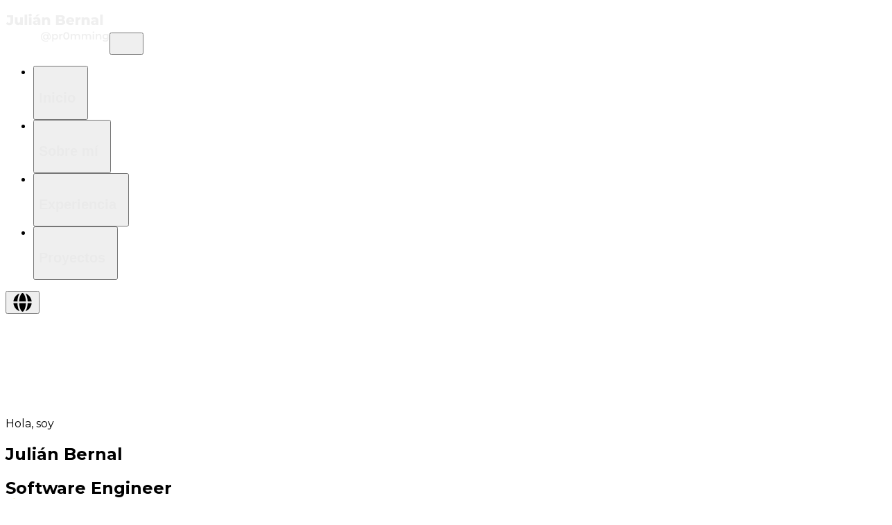

--- FILE ---
content_type: text/html; charset=utf-8
request_url: https://pr0mming.dev/es/
body_size: 14281
content:
<!DOCTYPE html><!--rrBZKf4WxgfztlUtY0JjN--><html lang="es" dir="ltr"><head><meta charSet="utf-8"/><meta name="viewport" content="width=device-width, initial-scale=1"/><link rel="preload" href="/_next/static/media/e8f2fbee2754df70-s.p.9b7a96b4.woff2" as="font" crossorigin="" type="font/woff2"/><link rel="preload" as="image" href="/me/me-logo.svg"/><link rel="preload" as="image" href="/icons/github-icon.svg"/><link rel="preload" as="image" href="/icons/linkedin-icon.svg"/><link rel="preload" as="image" href="/icons/hackthebox-icon.svg"/><link rel="preload" as="image" href="/icons/hackerrank-icon.svg"/><link rel="preload" as="image" href="/icons/colombia-rounded-icon.svg"/><link rel="stylesheet" href="/_next/static/chunks/0692b3d381b06563.css" data-precedence="next"/><link rel="preload" as="script" fetchPriority="low" href="/_next/static/chunks/8542b6d42a8a092b.js"/><script src="/_next/static/chunks/8e867952f9018d8d.js" async=""></script><script src="/_next/static/chunks/f8c0db758fb27563.js" async=""></script><script src="/_next/static/chunks/99f2879be1b70470.js" async=""></script><script src="/_next/static/chunks/turbopack-39c991a7541087d9.js" async=""></script><script src="/_next/static/chunks/ff1a16fafef87110.js" async=""></script><script src="/_next/static/chunks/7340adf74ff47ec0.js" async=""></script><script src="/_next/static/chunks/8c10b90aab8a7299.js" async=""></script><script src="/_next/static/chunks/b27550ec6dd57ad9.js" async=""></script><script src="/_next/static/chunks/4cc9d76bb6e7a50b.js" async=""></script><script src="/_next/static/chunks/aa6864a6aff96e8d.js" async=""></script><script src="/_next/static/chunks/96519bc8eb458e9f.js" async=""></script><link rel="preload" href="/_next/static/chunks/08522bd4ec91c860.js" as="script" fetchPriority="low"/><link rel="preload" href="/_next/static/chunks/e0cef2e0286d21e7.js" as="script" fetchPriority="low"/><link rel="preload" href="/_next/static/chunks/023de55e8a1034ed.js" as="script" fetchPriority="low"/><meta name="next-size-adjust" content=""/><meta name="theme-color" content="#00334e"/><title>Julián Bernal | @pr0mming</title><meta name="description" content="Bienvenido a mi portafolio"/><link rel="manifest" href="/manifest.json"/><meta name="keywords" content="pr0mming,Julián Bernal,Full Stack Developer,Software Engineer,Hack The Box,Hacker Rank"/><link rel="alternate" hrefLang="en" href="https://pr0mming.dev/en/"/><link rel="alternate" hrefLang="es" href="https://pr0mming.dev/es/"/><meta name="google-site-verification" content="verCE3LTbc2vfSw-lNKa_wl9DPk-uhcX6zpdMOZaMxI"/><link rel="icon" href="/favicon.ico?favicon.e49799dc.ico" sizes="256x256" type="image/x-icon"/><script src="/_next/static/chunks/a6dad97d9634a72d.js" noModule=""></script></head><body class="montserrat_df2d9ac3-module__YXnh1G__className custom-background-primary h-full min-h-screen"><div hidden=""><!--$--><!--/$--></div><header class="fixed w-full z-10"><nav class="block bg-primary border-b-accent border-opacity-70" style="border-bottom-width:1px"><div class="w-full flex flex-nowrap items-center justify-between mx-auto px-4 py-6"><a href="/" class="flex lg:flex-1 justify-start lg:justify-center items-center px-5 lg:px-10"><img alt="App Logo" width="150" height="65" decoding="async" data-nimg="1" style="color:transparent" src="/me/me-logo.svg"/></a><button class="inline-flex items-center justify-center lg:hidden p-2 w-10 h-10 text-white text-opacity-70" type="button" aria-label="Switch Sidebar" tabindex="0"><span style="opacity:0"><svg data-prefix="fas" data-icon="bars" class="svg-inline--fa fa-bars fa-2x" role="img" viewBox="0 0 448 512" aria-hidden="true"><path fill="currentColor" d="M0 96C0 78.3 14.3 64 32 64l384 0c17.7 0 32 14.3 32 32s-14.3 32-32 32L32 128C14.3 128 0 113.7 0 96zM0 256c0-17.7 14.3-32 32-32l384 0c17.7 0 32 14.3 32 32s-14.3 32-32 32L32 288c-17.7 0-32-14.3-32-32zM448 416c0 17.7-14.3 32-32 32L32 448c-17.7 0-32-14.3-32-32s14.3-32 32-32l384 0c17.7 0 32 14.3 32 32z"></path></svg></span></button><div class="hidden w-full lg:flex justify-center md:w-auto"><ul class="flex flex-col gap-10 mt-4 p-4 md:flex-row md:mt-0 md:p-0"><li><div class="relative mr-5"><button type="button" class="relative flex items-center p-3 text-white text-opacity-70 text-sm xl:text-lg font-medium uppercase z-20"><div class="relative" style="opacity:0;transform:translateX(-10px)"><svg data-prefix="fas" data-icon="house" class="svg-inline--fa fa-house" role="img" viewBox="0 0 512 512" aria-hidden="true"><path fill="currentColor" d="M277.8 8.6c-12.3-11.4-31.3-11.4-43.5 0l-224 208c-9.6 9-12.8 22.9-8 35.1S18.8 272 32 272l16 0 0 176c0 35.3 28.7 64 64 64l288 0c35.3 0 64-28.7 64-64l0-176 16 0c13.2 0 25-8.1 29.8-20.3s1.6-26.2-8-35.1l-224-208zM240 320l32 0c26.5 0 48 21.5 48 48l0 96-128 0 0-96c0-26.5 21.5-48 48-48z"></path></svg></div><h1 class="tracking-widest text-xs lg:text-lg" style="margin-right:10px;color:#E8E8E8;opacity:0.7;transform:none">Inicio</h1></button></div></li><li><div class="relative mr-5"><button type="button" class="relative flex items-center p-3 text-white text-opacity-70 text-sm xl:text-lg font-medium uppercase z-20"><div class="relative" style="opacity:0;transform:translateX(-10px)"><svg data-prefix="fas" data-icon="face-smile-beam" class="svg-inline--fa fa-face-smile-beam" role="img" viewBox="0 0 512 512" aria-hidden="true"><path fill="currentColor" d="M256 512a256 256 0 1 0 0-512 256 256 0 1 0 0 512zM165.4 321.9c20.4 28 53.4 46.1 90.6 46.1s70.2-18.1 90.6-46.1c7.8-10.7 22.8-13.1 33.5-5.3s13.1 22.8 5.3 33.5C356.3 390 309.2 416 256 416s-100.3-26-129.4-65.9c-7.8-10.7-5.4-25.7 5.3-33.5s25.7-5.4 33.5 5.3zM176 180c-15.5 0-28 12.5-28 28l0 8c0 11-9 20-20 20s-20-9-20-20l0-8c0-37.6 30.4-68 68-68s68 30.4 68 68l0 8c0 11-9 20-20 20s-20-9-20-20l0-8c0-15.5-12.5-28-28-28zm132 28l0 8c0 11-9 20-20 20s-20-9-20-20l0-8c0-37.6 30.4-68 68-68s68 30.4 68 68l0 8c0 11-9 20-20 20s-20-9-20-20l0-8c0-15.5-12.5-28-28-28s-28 12.5-28 28z"></path></svg></div><h1 class="tracking-widest text-xs lg:text-lg" style="margin-right:10px;color:#E8E8E8;opacity:0.7;transform:none">Sobre mí</h1></button></div></li><li><div class="relative mr-5"><button type="button" class="relative flex items-center p-3 text-white text-opacity-70 text-sm xl:text-lg font-medium uppercase z-20"><div class="relative" style="opacity:0;transform:translateX(-10px)"><svg data-prefix="fas" data-icon="arrow-trend-up" class="svg-inline--fa fa-arrow-trend-up" role="img" viewBox="0 0 576 512" aria-hidden="true"><path fill="currentColor" d="M384 160c-17.7 0-32-14.3-32-32s14.3-32 32-32l160 0c17.7 0 32 14.3 32 32l0 160c0 17.7-14.3 32-32 32s-32-14.3-32-32l0-82.7-169.4 169.4c-12.5 12.5-32.8 12.5-45.3 0L192 269.3 54.6 406.6c-12.5 12.5-32.8 12.5-45.3 0s-12.5-32.8 0-45.3l160-160c12.5-12.5 32.8-12.5 45.3 0L320 306.7 466.7 160 384 160z"></path></svg></div><h1 class="tracking-widest text-xs lg:text-lg" style="margin-right:10px;color:#E8E8E8;opacity:0.7;transform:none">Experiencia</h1></button></div></li><li><div class="relative mr-5"><button type="button" class="relative flex items-center p-3 text-white text-opacity-70 text-sm xl:text-lg font-medium uppercase z-20"><div class="relative" style="opacity:0;transform:translateX(-10px)"><svg data-prefix="fas" data-icon="briefcase" class="svg-inline--fa fa-briefcase" role="img" viewBox="0 0 512 512" aria-hidden="true"><path fill="currentColor" d="M200 48l112 0c4.4 0 8 3.6 8 8l0 40-128 0 0-40c0-4.4 3.6-8 8-8zm-56 8l0 40-80 0C28.7 96 0 124.7 0 160l0 96 512 0 0-96c0-35.3-28.7-64-64-64l-80 0 0-40c0-30.9-25.1-56-56-56L200 0c-30.9 0-56 25.1-56 56zM512 304l-192 0 0 16c0 17.7-14.3 32-32 32l-64 0c-17.7 0-32-14.3-32-32l0-16-192 0 0 112c0 35.3 28.7 64 64 64l384 0c35.3 0 64-28.7 64-64l0-112z"></path></svg></div><h1 class="tracking-widest text-xs lg:text-lg" style="margin-right:10px;color:#E8E8E8;opacity:0.7;transform:none">Proyectos</h1></button></div></li></ul></div><div class="hidden flex-1 w-full lg:flex justify-center md:w-auto"><div class="relative"><div class="flex items-center p-3"><button type="button" class="relative text-white text-opacity-70" aria-label="Change Language"><svg data-prefix="fas" data-icon="globe" class="svg-inline--fa fa-globe fa-2x" role="img" viewBox="0 0 512 512" aria-hidden="true"><path fill="currentColor" d="M351.9 280l-190.9 0c2.9 64.5 17.2 123.9 37.5 167.4 11.4 24.5 23.7 41.8 35.1 52.4 11.2 10.5 18.9 12.2 22.9 12.2s11.7-1.7 22.9-12.2c11.4-10.6 23.7-28 35.1-52.4 20.3-43.5 34.6-102.9 37.5-167.4zM160.9 232l190.9 0C349 167.5 334.7 108.1 314.4 64.6 303 40.2 290.7 22.8 279.3 12.2 268.1 1.7 260.4 0 256.4 0s-11.7 1.7-22.9 12.2c-11.4 10.6-23.7 28-35.1 52.4-20.3 43.5-34.6 102.9-37.5 167.4zm-48 0C116.4 146.4 138.5 66.9 170.8 14.7 78.7 47.3 10.9 131.2 1.5 232l111.4 0zM1.5 280c9.4 100.8 77.2 184.7 169.3 217.3-32.3-52.2-54.4-131.7-57.9-217.3L1.5 280zm398.4 0c-3.5 85.6-25.6 165.1-57.9 217.3 92.1-32.7 159.9-116.5 169.3-217.3l-111.4 0zm111.4-48C501.9 131.2 434.1 47.3 342 14.7 374.3 66.9 396.4 146.4 399.9 232l111.4 0z"></path></svg></button><div class="flex gap-2" style="color:#E8E8E8;opacity:0;transform:translateX(15px)"><a class="transition ease-in-out delay-50 duration-200 uppercase tracking-widest text-xs lg:text-lg font-medium hover:scale-125 hover:text-white" href="/en/">en</a></div></div></div></div></div></nav></header><div class="grid gap-10 overflow-hidden" id="home"><div><section class="flex flex-col justify-center items-center gap-10" style="margin-top:130px"><header class="flex flex-col mb-0 mt-20 mx-10"><hgroup class="text-center"><span class="text-white font-semibold text-3xl my-2">Hola, soy</span><h1 class="text-white font-extrabold text-6xl md:text-7xl lg:text-8xl text-shadow-secondary-sm my-2">Julián Bernal</h1><h2 class="inline-flex items-center justify-center flex-wrap md:flex-nowrap text-white font-semibold text-xl md:text-2xl lg:text-4xl my-2">Software Engineer<div class="relative flex items-center md:w-10 md:h-10 ml-2"><img alt="Colombia" width="25" height="25" decoding="async" data-nimg="1" style="color:transparent" src="/icons/colombia-rounded-icon.svg"/></div></h2></hgroup><p class="text-white font-normal text-lg lg:text-2xl text-center mt-2">Y bienvenido a mi <strong>portafolio</strong> :)</p><div class="mt-10"><section class="flex flex-nowrap justify-center gap-5"><a target="_blank" class="
              bg-secondary
              rounded-full
              border-2
              transition ease-in-out duration-200
              hover:-translate-x-2
              hover:-translate-y-2
              hover:shadow-custom-xs hover:shadow-secondary border-secondary text-secondary p-1" href="https://github.com/pr0mming"><img alt="Github Link" width="50" height="50" decoding="async" data-nimg="1" class="rounded-full" style="color:transparent" src="/icons/github-icon.svg"/></a><a target="_blank" class="
              bg-secondary
              rounded-full
              border-2
              transition ease-in-out duration-200
              hover:-translate-x-2
              hover:-translate-y-2
              hover:shadow-custom-xs hover:shadow-secondary border-secondary text-secondary p-1" href="https://www.linkedin.com/in/pr0mming"><img alt="LinkedIn Link" width="50" height="50" decoding="async" data-nimg="1" class="rounded-full" style="color:transparent" src="/icons/linkedin-icon.svg"/></a><a target="_blank" class="
              bg-secondary
              rounded-full
              border-2
              transition ease-in-out duration-200
              hover:-translate-x-2
              hover:-translate-y-2
              hover:shadow-custom-xs hover:shadow-secondary border-secondary text-secondary p-1" href="https://app.hackthebox.com/profile/21806"><img alt="Hack The Box Link" width="50" height="50" decoding="async" data-nimg="1" class="rounded-full" style="color:transparent" src="/icons/hackthebox-icon.svg"/></a><a target="_blank" class="
              bg-secondary
              rounded-full
              border-2
              transition ease-in-out duration-200
              hover:-translate-x-2
              hover:-translate-y-2
              hover:shadow-custom-xs hover:shadow-secondary border-secondary text-secondary p-1" href="https://www.hackerrank.com/pr0mming"><img alt="Hacker Rank Link" width="50" height="50" decoding="async" data-nimg="1" class="rounded-full" style="color:transparent" src="/icons/hackerrank-icon.svg"/></a></section></div></header><section class="w-auto h-auto lg:h-[150px]"></section></section><section style="height:216px"></section></div><div class="lg:mt-10"><section id="me" class="py-10 mx-6 md:px-20" style="min-height:950px"><div class="
          flex
          flex-col
          items-center
          transition duration-700 delay-300 ease-in-out
          opacity-0
          transform -translate-x-52
        "><section class="
        w-full
        max-w-7xl
        bg-white
        bg-opacity-95
        rounded-xl
        border-2
        border-secondary
        shadow-custom-sm
        shadow-secondary
        py-14
        px-6
        md:px-10
      "><article><h3 class="text-secondary text-2xl lg:text-3xl text-center font-bold tracking-wider uppercase mb-10">Sobre mí</h3><section class="grid grid-cols-1 lg:grid-cols-2 items-center"><div class="mx-auto"><img alt="Just Me Again" loading="lazy" width="350" height="525" decoding="async" data-nimg="1" class="rounded-xl border-2 border-secondary shadow-custom-sm shadow-secondary" style="color:transparent" srcSet="/_next/image/?url=%2Fme%2Fjust-me-article.png&amp;w=384&amp;q=75 1x, /_next/image/?url=%2Fme%2Fjust-me-article.png&amp;w=750&amp;q=75 2x" src="/_next/image/?url=%2Fme%2Fjust-me-article.png&amp;w=750&amp;q=75"/></div><ul class="list-none mx-2 md:mx-6"><li class="flex my-10 text-md md:text-xl font-medium text-secondary"><span class="self-center me-6"><svg data-prefix="fas" data-icon="earth-americas" class="svg-inline--fa fa-earth-americas scale-125 md:scale-150" role="img" viewBox="0 0 512 512" aria-hidden="true"><path fill="currentColor" d="M55.7 199.7l30.9 30.9c6 6 14.1 9.4 22.6 9.4l21.5 0c8.5 0 16.6 3.4 22.6 9.4l29.3 29.3c6 6 9.4 14.1 9.4 22.6l0 37.5c0 8.5 3.4 16.6 9.4 22.6l13.3 13.3c6 6 9.4 14.1 9.4 22.6l0 18.7c0 17.7 14.3 32 32 32s32-14.3 32-32l0-2.7c0-8.5 3.4-16.6 9.4-22.6l45.3-45.3c6-6 9.4-14.1 9.4-22.6l0-34.7c0-17.7-14.3-32-32-32l-82.7 0c-8.5 0-16.6-3.4-22.6-9.4l-16-16c-4.2-4.2-6.6-10-6.6-16 0-12.5 10.1-22.6 22.6-22.6l34.7 0c12.5 0 22.6-10.1 22.6-22.6 0-6-2.4-11.8-6.6-16l-19.7-19.7C242 130 240 125.1 240 120s2-10 5.7-13.7l17.3-17.3c5.8-5.8 9.1-13.7 9.1-21.9 0-7.2-2.4-13.7-6.4-18.9-3.2-.1-6.4-.2-9.6-.2-95.4 0-175.7 64.2-200.3 151.7zM464 256c0-34.6-8.4-67.2-23.4-95.8-6.4 .9-12.7 3.9-17.9 9.1l-13.4 13.4c-6 6-9.4 14.1-9.4 22.6l0 34.7c0 17.7 14.3 32 32 32l24.1 0c2.5 0 5-.3 7.3-.8 .4-5 .5-10.1 .5-15.2zM0 256a256 256 0 1 1 512 0 256 256 0 1 1 -512 0z"></path></svg></span><p>Soy de <strong>Cali, Colombia</strong></p></li><li class="flex my-10 text-md md:text-xl font-medium text-secondary"><span class="self-center me-6"><svg data-prefix="fas" data-icon="briefcase" class="svg-inline--fa fa-briefcase scale-125 md:scale-150" role="img" viewBox="0 0 512 512" aria-hidden="true"><path fill="currentColor" d="M200 48l112 0c4.4 0 8 3.6 8 8l0 40-128 0 0-40c0-4.4 3.6-8 8-8zm-56 8l0 40-80 0C28.7 96 0 124.7 0 160l0 96 512 0 0-96c0-35.3-28.7-64-64-64l-80 0 0-40c0-30.9-25.1-56-56-56L200 0c-30.9 0-56 25.1-56 56zM512 304l-192 0 0 16c0 17.7-14.3 32-32 32l-64 0c-17.7 0-32-14.3-32-32l0-16-192 0 0 112c0 35.3 28.7 64 64 64l384 0c35.3 0 64-28.7 64-64l0-112z"></path></svg></span><p>Más de <strong>5 años de experiencia</strong> trabajando en la industria del <strong>Desarrollo de Software</strong></p></li><li class="flex my-10 text-md md:text-xl font-medium text-secondary"><span class="self-center me-6"><svg data-prefix="fas" data-icon="user-group" class="svg-inline--fa fa-user-group scale-125 md:scale-150" role="img" viewBox="0 0 576 512" aria-hidden="true"><path fill="currentColor" d="M64 128a112 112 0 1 1 224 0 112 112 0 1 1 -224 0zM0 464c0-97.2 78.8-176 176-176s176 78.8 176 176l0 6c0 23.2-18.8 42-42 42L42 512c-23.2 0-42-18.8-42-42l0-6zM432 64a96 96 0 1 1 0 192 96 96 0 1 1 0-192zm0 240c79.5 0 144 64.5 144 144l0 22.4c0 23-18.6 41.6-41.6 41.6l-144.8 0c6.6-12.5 10.4-26.8 10.4-42l0-6c0-51.5-17.4-98.9-46.5-136.7 22.6-14.7 49.6-23.3 78.5-23.3z"></path></svg></span><p>He tenido diferentes experiencias en proyectos como <strong>Desarrollador Full Stack</strong></p></li><li class="flex my-10 text-md md:text-xl font-medium text-secondary"><span class="self-center me-6"><svg data-prefix="fas" data-icon="brain" class="svg-inline--fa fa-brain scale-125 md:scale-150" role="img" viewBox="0 0 512 512" aria-hidden="true"><path fill="currentColor" d="M120 56c0-30.9 25.1-56 56-56l24 0c17.7 0 32 14.3 32 32l0 448c0 17.7-14.3 32-32 32l-32 0c-29.8 0-54.9-20.4-62-48-.7 0-1.3 0-2 0-44.2 0-80-35.8-80-80 0-18 6-34.6 16-48-19.4-14.6-32-37.8-32-64 0-30.9 17.6-57.8 43.2-71.1-7.1-12-11.2-26-11.2-40.9 0-44.2 35.8-80 80-80l0-24zm272 0l0 24c44.2 0 80 35.8 80 80 0 15-4.1 29-11.2 40.9 25.7 13.3 43.2 40.1 43.2 71.1 0 26.2-12.6 49.4-32 64 10 13.4 16 30 16 48 0 44.2-35.8 80-80 80-.7 0-1.3 0-2 0-7.1 27.6-32.2 48-62 48l-32 0c-17.7 0-32-14.3-32-32l0-448c0-17.7 14.3-32 32-32l24 0c30.9 0 56 25.1 56 56z"></path></svg></span><p>Me encantan los <strong>retos de código</strong> en plataformas competitivas</p></li><li class="flex my-10 text-md md:text-xl font-medium text-secondary"><span class="self-center me-6"><svg data-prefix="fas" data-icon="fire" class="svg-inline--fa fa-fire scale-125 md:scale-150" role="img" viewBox="0 0 448 512" aria-hidden="true"><path fill="currentColor" d="M160.5-26.4c9.3-7.8 23-7.5 31.9 .9 12.3 11.6 23.3 24.4 33.9 37.4 13.5 16.5 29.7 38.3 45.3 64.2 5.2-6.8 10-12.8 14.2-17.9 1.1-1.3 2.2-2.7 3.3-4.1 7.9-9.8 17.7-22.1 30.8-22.1 13.4 0 22.8 11.9 30.8 22.1 1.3 1.7 2.6 3.3 3.9 4.8 10.3 12.4 24 30.3 37.7 52.4 27.2 43.9 55.6 106.4 55.6 176.6 0 123.7-100.3 224-224 224S0 411.7 0 288c0-91.1 41.1-170 80.5-225 19.9-27.7 39.7-49.9 54.6-65.1 8.2-8.4 16.5-16.7 25.5-24.2zM225.7 416c25.3 0 47.7-7 68.8-21 42.1-29.4 53.4-88.2 28.1-134.4-4.5-9-16-9.6-22.5-2l-25.2 29.3c-6.6 7.6-18.5 7.4-24.7-.5-17.3-22.1-49.1-62.4-65.3-83-5.4-6.9-15.2-8-21.5-1.9-18.3 17.8-51.5 56.8-51.5 104.3 0 68.6 50.6 109.2 113.7 109.2z"></path></svg></span><p>Parte de mi tiempo libre lo dedico a desarrollar pequeños <strong>proyectos personales</strong></p></li></ul></section></article><article class="mt-10 md:mt-20"><h3 class="text-secondary text-2xl lg:text-3xl text-center font-bold tracking-wider uppercase mb-10">Habilidades Técnicas</h3><p class="text-center text-md md:text-xl font-medium text-secondary mx-5">He decidido categorizar el nivel de mis habilidades basadas en <strong>tiempo de experiencia</strong> y señalar cuales son mis <strong>favoritas</strong>:</p><section class="grid grid-cols-2 gap-5 w-fit items-stretch mx-auto my-10"><div role="button" class="
      flex
      flex-col
      md:flex-row
      justify-center
      md:justify-start
      items-center
      gap-2
      md:gap-5
      bg-white
      rounded-xl
      border-2
      border-secondary
      p-5
      cursor-pointer
      text-secondary
      font-bold
      transition ease-in-out duration-200
      -translate-x-2 -translate-y-2 shadow-custom-sm shadow-secondary"><svg data-prefix="fas" data-icon="face-smile" class="svg-inline--fa fa-face-smile fa-2x" role="img" viewBox="0 0 512 512" aria-hidden="true"><path fill="currentColor" d="M256 512a256 256 0 1 0 0-512 256 256 0 1 0 0 512zM165.4 321.9c20.4 28 53.4 46.1 90.6 46.1s70.2-18.1 90.6-46.1c7.8-10.7 22.8-13.1 33.5-5.3s13.1 22.8 5.3 33.5C356.3 390 309.2 416 256 416s-100.3-26-129.4-65.9c-7.8-10.7-5.4-25.7 5.3-33.5s25.7-5.4 33.5 5.3zM144 208a32 32 0 1 1 64 0 32 32 0 1 1 -64 0zm192-32a32 32 0 1 1 0 64 32 32 0 1 1 0-64z"></path></svg><div class="flex flex-col gap-2 text-center md:text-left "><div class="flex gap-1"><span class="text-base md:text-xl">Entusiasta</span><div class="relative flex flex-col items-center group hidden md:flex"><span class="flex justify-center"><svg data-prefix="fas" data-icon="circle-info" class="svg-inline--fa fa-circle-info fa-sm" role="img" viewBox="0 0 512 512" aria-hidden="true"><path fill="currentColor" d="M256 512a256 256 0 1 0 0-512 256 256 0 1 0 0 512zM224 160a32 32 0 1 1 64 0 32 32 0 1 1 -64 0zm-8 64l48 0c13.3 0 24 10.7 24 24l0 88 8 0c13.3 0 24 10.7 24 24s-10.7 24-24 24l-80 0c-13.3 0-24-10.7-24-24s10.7-24 24-24l24 0 0-64-24 0c-13.3 0-24-10.7-24-24s10.7-24 24-24z"></path></svg></span><div class="
        absolute
        bottom-full
        flex
        flex-col
        items-center
        transition
        ease-in-out
        duration-200
        scale-0
        group-hover:scale-100
        z-10
        " style="width:250px"><span class=" relative bg-secondary font-medium text-xs text-white-600 shadow-lg border-accent border-2 rounded-md p-2 ">He usado la habilidad por un tiempo, pero todavia no la domino del todo</span><div class="w-3 h-3 rotate-45 bg-secondary border-r-accent border-r-2 border-b-accent border-b-2" style="margin-top:-7px"></div></div></div></div><div class=" flex flex-col lg:flex-row md:gap-2 text-xs md:text-base font-semibold"><span class="font-bold">Experiencia<!-- -->:</span>1 año o menos</div></div></div><div role="button" class="
      flex
      flex-col
      md:flex-row
      justify-center
      md:justify-start
      items-center
      gap-2
      md:gap-5
      bg-white
      rounded-xl
      border-2
      border-secondary
      p-5
      cursor-pointer
      text-secondary
      font-bold
      transition ease-in-out duration-200
      -translate-x-2 -translate-y-2 shadow-custom-sm shadow-secondary"><svg data-prefix="fas" data-icon="face-laugh-beam" class="svg-inline--fa fa-face-laugh-beam fa-2x" role="img" viewBox="0 0 512 512" aria-hidden="true"><path fill="currentColor" d="M256 512a256 256 0 1 0 0-512 256 256 0 1 0 0 512zM101.6 314c-3.7-13.7 7.5-26 21.7-26l265.4 0c14.2 0 25.4 12.3 21.7 26-18.5 68-80.6 118-154.4 118S120 382 101.6 314zM176 164c-15.5 0-28 12.5-28 28l0 8c0 11-9 20-20 20s-20-9-20-20l0-8c0-37.6 30.4-68 68-68s68 30.4 68 68l0 8c0 11-9 20-20 20s-20-9-20-20l0-8c0-15.5-12.5-28-28-28zm132 28l0 8c0 11-9 20-20 20s-20-9-20-20l0-8c0-37.6 30.4-68 68-68s68 30.4 68 68l0 8c0 11-9 20-20 20s-20-9-20-20l0-8c0-15.5-12.5-28-28-28s-28 12.5-28 28z"></path></svg><div class="flex flex-col gap-2 text-center md:text-left "><div class="flex gap-1"><span class="text-base md:text-xl">Confiado</span><div class="relative flex flex-col items-center group hidden md:flex"><span class="flex justify-center"><svg data-prefix="fas" data-icon="circle-info" class="svg-inline--fa fa-circle-info fa-sm" role="img" viewBox="0 0 512 512" aria-hidden="true"><path fill="currentColor" d="M256 512a256 256 0 1 0 0-512 256 256 0 1 0 0 512zM224 160a32 32 0 1 1 64 0 32 32 0 1 1 -64 0zm-8 64l48 0c13.3 0 24 10.7 24 24l0 88 8 0c13.3 0 24 10.7 24 24s-10.7 24-24 24l-80 0c-13.3 0-24-10.7-24-24s10.7-24 24-24l24 0 0-64-24 0c-13.3 0-24-10.7-24-24s10.7-24 24-24z"></path></svg></span><div class="
        absolute
        bottom-full
        flex
        flex-col
        items-center
        transition
        ease-in-out
        duration-200
        scale-0
        group-hover:scale-100
        z-10
        " style="width:250px"><span class=" relative bg-secondary font-medium text-xs text-white-600 shadow-lg border-accent border-2 rounded-md p-2 ">Tengo más experiencia y puedo usar la habilidad sin problemas</span><div class="w-3 h-3 rotate-45 bg-secondary border-r-accent border-r-2 border-b-accent border-b-2" style="margin-top:-7px"></div></div></div></div><div class=" flex flex-col lg:flex-row md:gap-2 text-xs md:text-base font-semibold"><span class="font-bold">Experiencia<!-- -->:</span>2 años</div></div></div><div role="button" class="
      flex
      flex-col
      md:flex-row
      justify-center
      md:justify-start
      items-center
      gap-2
      md:gap-5
      bg-white
      rounded-xl
      border-2
      border-secondary
      p-5
      cursor-pointer
      text-secondary
      font-bold
      transition ease-in-out duration-200
      -translate-x-2 -translate-y-2 shadow-custom-sm shadow-secondary"><svg data-prefix="fas" data-icon="face-kiss" class="svg-inline--fa fa-face-kiss fa-2x" role="img" viewBox="0 0 512 512" aria-hidden="true"><path fill="currentColor" d="M256 512a256 256 0 1 0 0-512 256 256 0 1 0 0 512zM240 288l32 0c26.5 0 48 21.5 48 48 0 12.3-4.6 23.5-12.2 32 7.6 8.5 12.2 19.7 12.2 32 0 26.5-21.5 48-48 48l-32 0c-8.8 0-16-7.2-16-16s7.2-16 16-16l16 0c8.8 0 16-7.2 16-16s-7.2-16-16-16l-16 0c-8.8 0-16-7.2-16-16s7.2-16 16-16l16 0c8.8 0 16-7.2 16-16s-7.2-16-16-16l-16 0c-8.8 0-16-7.2-16-16s7.2-16 16-16zm-96-80a32 32 0 1 1 64 0 32 32 0 1 1 -64 0zm192-32a32 32 0 1 1 0 64 32 32 0 1 1 0-64z"></path></svg><div class="flex flex-col gap-2 text-center md:text-left "><div class="flex gap-1"><span class="text-base md:text-xl">&quot;Reposaito&quot;</span><div class="relative flex flex-col items-center group hidden md:flex"><span class="flex justify-center"><svg data-prefix="fas" data-icon="circle-info" class="svg-inline--fa fa-circle-info fa-sm" role="img" viewBox="0 0 512 512" aria-hidden="true"><path fill="currentColor" d="M256 512a256 256 0 1 0 0-512 256 256 0 1 0 0 512zM224 160a32 32 0 1 1 64 0 32 32 0 1 1 -64 0zm-8 64l48 0c13.3 0 24 10.7 24 24l0 88 8 0c13.3 0 24 10.7 24 24s-10.7 24-24 24l-80 0c-13.3 0-24-10.7-24-24s10.7-24 24-24l24 0 0-64-24 0c-13.3 0-24-10.7-24-24s10.7-24 24-24z"></path></svg></span><div class="
        absolute
        bottom-full
        flex
        flex-col
        items-center
        transition
        ease-in-out
        duration-200
        scale-0
        group-hover:scale-100
        z-10
        " style="width:250px"><span class=" relative bg-secondary font-medium text-xs text-white-600 shadow-lg border-accent border-2 rounded-md p-2 ">He trabajado con esta habilidad durante mucho tiempo y me he enfrentado a problemas difíciles</span><div class="w-3 h-3 rotate-45 bg-secondary border-r-accent border-r-2 border-b-accent border-b-2" style="margin-top:-7px"></div></div></div></div><div class=" flex flex-col lg:flex-row md:gap-2 text-xs md:text-base font-semibold"><span class="font-bold">Experiencia<!-- -->:</span>3 años o más</div></div></div><div role="button" class="
      flex
      flex-col
      md:flex-row
      justify-center
      md:justify-start
      items-center
      gap-2
      md:gap-5
      bg-white
      rounded-xl
      border-2
      border-secondary
      p-5
      cursor-pointer
      text-secondary
      font-bold
      transition ease-in-out duration-200
      translate-x-0 translate-y-0 shadow-none"><svg data-prefix="fas" data-icon="heart" class="svg-inline--fa fa-heart fa-2x" role="img" viewBox="0 0 512 512" aria-hidden="true"><path fill="currentColor" d="M241 87.1l15 20.7 15-20.7C296 52.5 336.2 32 378.9 32 452.4 32 512 91.6 512 165.1l0 2.6c0 112.2-139.9 242.5-212.9 298.2-12.4 9.4-27.6 14.1-43.1 14.1s-30.8-4.6-43.1-14.1C139.9 410.2 0 279.9 0 167.7l0-2.6C0 91.6 59.6 32 133.1 32 175.8 32 216 52.5 241 87.1z"></path></svg><div class="flex flex-col gap-2 text-center md:text-left "><div class="flex gap-1"><span class="text-base md:text-xl">Mi favorita</span><div class="relative flex flex-col items-center group hidden md:flex"><span class="flex justify-center"><svg data-prefix="fas" data-icon="circle-info" class="svg-inline--fa fa-circle-info fa-sm" role="img" viewBox="0 0 512 512" aria-hidden="true"><path fill="currentColor" d="M256 512a256 256 0 1 0 0-512 256 256 0 1 0 0 512zM224 160a32 32 0 1 1 64 0 32 32 0 1 1 -64 0zm-8 64l48 0c13.3 0 24 10.7 24 24l0 88 8 0c13.3 0 24 10.7 24 24s-10.7 24-24 24l-80 0c-13.3 0-24-10.7-24-24s10.7-24 24-24l24 0 0-64-24 0c-13.3 0-24-10.7-24-24s10.7-24 24-24z"></path></svg></span><div class="
        absolute
        bottom-full
        flex
        flex-col
        items-center
        transition
        ease-in-out
        duration-200
        scale-0
        group-hover:scale-100
        z-10
        " style="width:250px"><span class=" relative bg-secondary font-medium text-xs text-white-600 shadow-lg border-accent border-2 rounded-md p-2 ">Mi habilidad favorita sin considerar mi experiencia</span><div class="w-3 h-3 rotate-45 bg-secondary border-r-accent border-r-2 border-b-accent border-b-2" style="margin-top:-7px"></div></div></div></div></div></div></section></article><section class="flex gap-2 justify-center text-center text-secondary font-medium text-xl"><p>No hay nada aquí</p><svg data-prefix="fas" data-icon="face-flushed" class="svg-inline--fa fa-face-flushed text-3xl" role="img" viewBox="0 0 512 512" aria-hidden="true"><path fill="currentColor" d="M0 256a256 256 0 1 1 512 0 256 256 0 1 1 -512 0zM168 392c0 13.3 10.7 24 24 24l128 0c13.3 0 24-10.7 24-24s-10.7-24-24-24l-128 0c-13.3 0-24 10.7-24 24zm-8-96a72 72 0 1 0 0-144 72 72 0 1 0 0 144zm264-72a72 72 0 1 0 -144 0 72 72 0 1 0 144 0zm-288 0a24 24 0 1 1 48 0 24 24 0 1 1 -48 0zm192 0a24 24 0 1 1 48 0 24 24 0 1 1 -48 0z"></path></svg></section></section></div></section><section id="experience" class="py-10 mx-6 md:px-20" style="min-height:950px"><div class="
          flex
          flex-col
          items-center
          transition duration-700 delay-300 ease-in-out
          opacity-0
          transform -translate-x-52
        "><section class="
        w-full
        max-w-7xl
        bg-secondary
        bg-opacity-95
        rounded-xl
        border-2
        border-accent
        shadow-custom-sm
        shadow-accent
        py-14
        px-6
        md:px-10
      "><h3 class="text-white text-2xl lg:text-3xl text-center font-bold tracking-wider uppercase mb-10">Experiencia</h3><section><div class="flex flex-col items-center lg:flex-row lg:items-end lg:justify-start gap-2 "><div class="
        flex
        flex-col
        gap-3
        bg-secondary
        bg-opacity-95
        rounded-xl
        border-2
        border-accent
        shadow-custom-xs
        shadow-accent
        p-5 md:p-10
        text-white
      " style="max-width:590px;height:auto"><h3 class="font-semibold text-xl lg:text-2xl">Consultor de Desarrollo</h3><span class="flex items-center gap-2"><h4 class="font-medium text-lg lg:text-xl">Sofka Technologies</h4><a target="_blank" class="transition ease-in-out0 duration-150 hover:text-white-600 hover:scale-125" aria-label="Check Website" href="https://www.sofka.com.co"><svg data-prefix="fas" data-icon="arrow-up" class="svg-inline--fa fa-arrow-up rotate-45 text-xl" role="img" viewBox="0 0 384 512" aria-hidden="true"><path fill="currentColor" d="M214.6 17.4c-12.5-12.5-32.8-12.5-45.3 0l-160 160c-12.5 12.5-12.5 32.8 0 45.3s32.8 12.5 45.3 0L160 117.3 160 488c0 17.7 14.3 32 32 32s32-14.3 32-32l0-370.7 105.4 105.4c12.5 12.5 32.8 12.5 45.3 0s12.5-32.8 0-45.3l-160-160z"></path></svg></a></span><h5 class="font-medium text-sm">ene. 2023 - Actualidad (3 años y 1 mes)</h5><div class="text-sm font-light md:text-base"><p>Actualmente me enfoco en un proyecto de <span class="font-semibold">línea de crédito</span> para un cliente reconocido a nivel nacional, me he desenvuelto ligeramente bien en el proyecto debido a experiencias con un <span class="font-semibold">stack tecnológico</span> similar en el pasado.</p></div><section class="flex flex-col gap-2 mb-2"><div class="flex"><button type="button" class="flex items-center gap-2" aria-label="Momentos clave"><h6 class="font-bold text-sm md:text-base text-white capitalize">Momentos clave</h6><svg data-prefix="fas" data-icon="chevron-up" class="svg-inline--fa fa-chevron-up" role="img" viewBox="0 0 448 512" aria-hidden="true"><path fill="currentColor" d="M201.4 105.4c12.5-12.5 32.8-12.5 45.3 0l192 192c12.5 12.5 12.5 32.8 0 45.3s-32.8 12.5-45.3 0L224 173.3 54.6 342.6c-12.5 12.5-32.8 12.5-45.3 0s-12.5-32.8 0-45.3l192-192z"></path></svg></button></div><div class="overflow-hidden transition-[height] ease-in-out delay-50 duration-150 " style="height:0"><ul class="group list-disc font-light text-sm md:text-base ms-5"><li class="mb-5"><p>Tuve la tarea de migrar el Proyecto Web a <span class="font-semibold">Bootstrap 5</span> y una <span class="font-semibold">Refactorización CSS</span> para algunos componentes. Junto con un colega tuvimos la tarea de <span class="font-semibold">rediseñar</span> algunos componentes de acuerdo con los requerimientos de UX/UI.</p></li></ul></div></section><section class="flex flex-wrap gap-1"><div class="bg-accent text-white-400 font-medium text-xs md:text-sm rounded-full px-4 py-2">.NET Framework</div><div class="bg-accent text-white-400 font-medium text-xs md:text-sm rounded-full px-4 py-2">C#</div><div class="bg-accent text-white-400 font-medium text-xs md:text-sm rounded-full px-4 py-2">VB.NET</div><div class="bg-accent text-white-400 font-medium text-xs md:text-sm rounded-full px-4 py-2">Bootstrap</div><div class="bg-accent text-white-400 font-medium text-xs md:text-sm rounded-full px-4 py-2">JavaScript</div><div class="bg-accent text-white-400 font-medium text-xs md:text-sm rounded-full px-4 py-2">jQuery</div><div class="bg-accent text-white-400 font-medium text-xs md:text-sm rounded-full px-4 py-2">MS SQL Server</div><div class="bg-accent text-white-400 font-medium text-xs md:text-sm rounded-full px-4 py-2">ASMX</div><div class="bg-accent text-white-400 font-medium text-xs md:text-sm rounded-full px-4 py-2">Azure DevOps</div></section></div><div class="relative hidden lg:block -bottom-16 pe-2 stroke-accent" style="transform:none"><svg xmlns="http://www.w3.org/2000/svg" width="274" height="321"><path d="M1.172 27.172a4 4 0 0 0 0 5.656l25.455 25.456a4 4 0 0 0 5.657-5.657L9.657 30 32.284 7.373a4 4 0 1 0-5.657-5.657L1.172 27.172zM4 34c144.368 0 262 128.148 262 287h8C274 158.422 153.447 26 4 26v8z" fill="transparent" stroke-width="2" fill-opacity="0" pathLength="1" stroke-dashoffset="0px" stroke-dasharray="0px 1px"></path></svg></div> <div class="block lg:hidden stroke-accent"><svg xmlns="http://www.w3.org/2000/svg" width="115" height="98"><path d="M32.828 1.672a4 4 0 0 0-5.656 0L1.716 27.127a4 4 0 0 0 5.657 5.657L30 10.157l22.627 22.627a4 4 0 0 0 5.657-5.657L32.828 1.672zM26 4.5c0 20.13 1.27 35.057 3.567 45.941 2.276 10.79 5.669 18.145 10.368 22.507 4.964 4.605 10.802 5.363 16.458 4.262 5.436-1.059 10.99-3.871 16.066-6.722 5.314-2.985 10.039-5.964 14.617-8.121 4.635-2.184 7.971-2.927 10.347-2.365 1.929.456 4.328 2.081 6.307 7.943C105.734 73.882 107 83.385 107 98h8c0-14.884-1.265-25.429-3.69-32.613-2.451-7.259-6.38-11.83-12.045-13.17-5.218-1.235-10.741.624-15.599 2.913-4.913 2.315-10.313 5.68-15.125 8.383-5.049 2.836-9.62 5.054-13.676 5.844-3.836.746-6.857.168-9.488-2.273-2.894-2.686-5.83-8.088-7.983-18.295C35.261 38.677 34 24.37 34 4.5h-8z" fill="transparent" stroke-width="2" fill-opacity="0" pathLength="1" stroke-dashoffset="0px" stroke-dasharray="0px 1px"></path></svg></div></div><div class="flex justify-center lg:justify-end lg:mt-16"><div class="flex flex-col items-center"><div class="
        flex
        flex-col
        gap-3
        bg-secondary
        bg-opacity-95
        rounded-xl
        border-2
        border-accent
        shadow-custom-xs
        shadow-accent
        p-5 md:p-10
        text-white
      " style="max-width:590px;height:auto"><h3 class="font-semibold text-xl lg:text-2xl">Senior Full Stack Developer I</h3><span class="flex items-center gap-2"><h4 class="font-medium text-lg lg:text-xl">Double V Partners</h4><a target="_blank" class="transition ease-in-out0 duration-150 hover:text-white-600 hover:scale-125" aria-label="Check Website" href="https://doublevpartners.com"><svg data-prefix="fas" data-icon="arrow-up" class="svg-inline--fa fa-arrow-up rotate-45 text-xl" role="img" viewBox="0 0 384 512" aria-hidden="true"><path fill="currentColor" d="M214.6 17.4c-12.5-12.5-32.8-12.5-45.3 0l-160 160c-12.5 12.5-12.5 32.8 0 45.3s32.8 12.5 45.3 0L160 117.3 160 488c0 17.7 14.3 32 32 32s32-14.3 32-32l0-370.7 105.4 105.4c12.5 12.5 32.8 12.5 45.3 0s12.5-32.8 0-45.3l-160-160z"></path></svg></a></span><h5 class="font-medium text-sm">abr. 2022 - ene. 2023 (10 meses)</h5><div class="text-sm font-light md:text-base"><p>Estuve involucrado en la ejecución de <span class="font-semibold">dos proyectos diferentes</span>, ha sido una de las experiencias con mayores desafios técnicos y lecciones aprendidas con un equipo diverso.</p></div><section class="flex flex-col gap-2 mb-2"><div class="flex"><button type="button" class="flex items-center gap-2" aria-label="Momentos clave"><h6 class="font-bold text-sm md:text-base text-white capitalize">Momentos clave</h6><svg data-prefix="fas" data-icon="chevron-up" class="svg-inline--fa fa-chevron-up" role="img" viewBox="0 0 448 512" aria-hidden="true"><path fill="currentColor" d="M201.4 105.4c12.5-12.5 32.8-12.5 45.3 0l192 192c12.5 12.5 12.5 32.8 0 45.3s-32.8 12.5-45.3 0L224 173.3 54.6 342.6c-12.5 12.5-32.8 12.5-45.3 0s-12.5-32.8 0-45.3l192-192z"></path></svg></button></div><div class="overflow-hidden transition-[height] ease-in-out delay-50 duration-150 " style="height:0"><ul class="group list-disc font-light text-sm md:text-base ms-5"><li class="mb-5"><p>Estuve a cargo del desarrollo de la <span class="font-semibold">comunicación central</span> entre la Web y los componentes <span class="font-semibold">Blockchain</span> para un MVP de <span class="font-semibold">Marketplace de NFTs</span>. Como miembro clave del equipo, diseñé e implementé interfaces que facilitaron parte de la interacción del usuario a través de una <span class="font-semibold">Aplicación Web interactiva</span>.</p></li><li class="mb-5"><p>Desempeñé un papel en la creación de una pequeña solución de <span class="font-semibold">chatbot</span> destinada a mejorar la resolución de problemas y la gestión de procesos para un cliente.</p></li></ul></div></section><section class="flex flex-wrap gap-1"><div class="bg-accent text-white-400 font-medium text-xs md:text-sm rounded-full px-4 py-2">Next.js</div><div class="bg-accent text-white-400 font-medium text-xs md:text-sm rounded-full px-4 py-2">Tailwind CSS</div><div class="bg-accent text-white-400 font-medium text-xs md:text-sm rounded-full px-4 py-2">MUI</div><div class="bg-accent text-white-400 font-medium text-xs md:text-sm rounded-full px-4 py-2">Angular</div><div class="bg-accent text-white-400 font-medium text-xs md:text-sm rounded-full px-4 py-2">NgRx</div><div class="bg-accent text-white-400 font-medium text-xs md:text-sm rounded-full px-4 py-2">Angular Material</div><div class="bg-accent text-white-400 font-medium text-xs md:text-sm rounded-full px-4 py-2">Golang</div><div class="bg-accent text-white-400 font-medium text-xs md:text-sm rounded-full px-4 py-2">Solidity</div><div class="bg-accent text-white-400 font-medium text-xs md:text-sm rounded-full px-4 py-2">Firebase Authentication</div><div class="bg-accent text-white-400 font-medium text-xs md:text-sm rounded-full px-4 py-2">Mongo DB</div><div class="bg-accent text-white-400 font-medium text-xs md:text-sm rounded-full px-4 py-2">AWS Lambda</div></section></div><div class="stroke-accent mt-2"><svg xmlns="http://www.w3.org/2000/svg" width="60" height="81"><path d="M32.828 1.172a4 4 0 0 0-5.656 0L1.716 26.627a4 4 0 0 0 5.657 5.657L30 9.657l22.627 22.627a4 4 0 0 0 5.657-5.657L32.828 1.172zM34 81V4h-8v77h8z" fill="transparent" stroke-width="2" fill-opacity="0" pathLength="1" stroke-dashoffset="0px" stroke-dasharray="0px 1px"></path></svg></div></div></div><div class="flex flex-col-reverse items-center lg:flex-row lg:items-end lg:justify-end gap-2 "><div class="relative hidden lg:block -bottom-16 pe-2 stroke-accent" style="transform:scaleX(-1)"><svg xmlns="http://www.w3.org/2000/svg" width="274" height="321"><path d="M1.172 27.172a4 4 0 0 0 0 5.656l25.455 25.456a4 4 0 0 0 5.657-5.657L9.657 30 32.284 7.373a4 4 0 1 0-5.657-5.657L1.172 27.172zM4 34c144.368 0 262 128.148 262 287h8C274 158.422 153.447 26 4 26v8z" fill="transparent" stroke-width="2" fill-opacity="0" pathLength="1" stroke-dashoffset="0px" stroke-dasharray="0px 1px"></path></svg></div><div class="block lg:hidden stroke-accent"><svg xmlns="http://www.w3.org/2000/svg" width="115" height="98"><path d="M32.828 1.672a4 4 0 0 0-5.656 0L1.716 27.127a4 4 0 0 0 5.657 5.657L30 10.157l22.627 22.627a4 4 0 0 0 5.657-5.657L32.828 1.672zM26 4.5c0 20.13 1.27 35.057 3.567 45.941 2.276 10.79 5.669 18.145 10.368 22.507 4.964 4.605 10.802 5.363 16.458 4.262 5.436-1.059 10.99-3.871 16.066-6.722 5.314-2.985 10.039-5.964 14.617-8.121 4.635-2.184 7.971-2.927 10.347-2.365 1.929.456 4.328 2.081 6.307 7.943C105.734 73.882 107 83.385 107 98h8c0-14.884-1.265-25.429-3.69-32.613-2.451-7.259-6.38-11.83-12.045-13.17-5.218-1.235-10.741.624-15.599 2.913-4.913 2.315-10.313 5.68-15.125 8.383-5.049 2.836-9.62 5.054-13.676 5.844-3.836.746-6.857.168-9.488-2.273-2.894-2.686-5.83-8.088-7.983-18.295C35.261 38.677 34 24.37 34 4.5h-8z" fill="transparent" stroke-width="2" fill-opacity="0" pathLength="1" stroke-dashoffset="0px" stroke-dasharray="0px 1px"></path></svg></div><div class="
        flex
        flex-col
        gap-3
        bg-secondary
        bg-opacity-95
        rounded-xl
        border-2
        border-accent
        shadow-custom-xs
        shadow-accent
        p-5 md:p-10
        text-white
      " style="max-width:590px;height:auto"><h3 class="font-semibold text-xl lg:text-2xl">Ssr. Full Stack Developer II</h3><span class="flex items-center gap-2"><h4 class="font-medium text-lg lg:text-xl">Double V Partners</h4><a target="_blank" class="transition ease-in-out0 duration-150 hover:text-white-600 hover:scale-125" aria-label="Check Website" href="https://doublevpartners.com"><svg data-prefix="fas" data-icon="arrow-up" class="svg-inline--fa fa-arrow-up rotate-45 text-xl" role="img" viewBox="0 0 384 512" aria-hidden="true"><path fill="currentColor" d="M214.6 17.4c-12.5-12.5-32.8-12.5-45.3 0l-160 160c-12.5 12.5-12.5 32.8 0 45.3s32.8 12.5 45.3 0L160 117.3 160 488c0 17.7 14.3 32 32 32s32-14.3 32-32l0-370.7 105.4 105.4c12.5 12.5 32.8 12.5 45.3 0s12.5-32.8 0-45.3l-160-160z"></path></svg></a></span><h5 class="font-medium text-sm">oct. 2021 - mar. 2022 (6 meses)</h5><div class="text-sm font-light md:text-base"><p>Una experiencia enriquecedora poniendo en practica mi versatilidad técnica en el desarrollo de <span class="font-semibold">varios proyectos</span>.</p></div><section class="flex flex-col gap-2 mb-2"><div class="flex"><button type="button" class="flex items-center gap-2" aria-label="Momentos clave"><h6 class="font-bold text-sm md:text-base text-white capitalize">Momentos clave</h6><svg data-prefix="fas" data-icon="chevron-up" class="svg-inline--fa fa-chevron-up" role="img" viewBox="0 0 448 512" aria-hidden="true"><path fill="currentColor" d="M201.4 105.4c12.5-12.5 32.8-12.5 45.3 0l192 192c12.5 12.5 12.5 32.8 0 45.3s-32.8 12.5-45.3 0L224 173.3 54.6 342.6c-12.5 12.5-32.8 12.5-45.3 0s-12.5-32.8 0-45.3l192-192z"></path></svg></button></div><div class="overflow-hidden transition-[height] ease-in-out delay-50 duration-150 " style="height:0"><ul class="group list-disc font-light text-sm md:text-base ms-5"><li class="mb-5"><p>En mi proyecto inicial, colaboré con un equipo amplio para rediseñar una plataforma de <span class="font-semibold">afianzamiento de propiedades</span>, mis responsabilidades incluían desarrollar funciones de interfaz de usuario y realizar ajustes cruciales al código base existente.</p></li><li class="mb-5"><p>Desempeñé un papel de apoyo en la mejora de la interfaz de usuario de una <span class="font-semibold">plataforma de alquiler de propiedades</span> de un cliente extranjero, alineándome estrechamente con los requerimientos del cliente.</p></li></ul></div></section><section class="flex flex-wrap gap-1"><div class="bg-accent text-white-400 font-medium text-xs md:text-sm rounded-full px-4 py-2">Angular</div><div class="bg-accent text-white-400 font-medium text-xs md:text-sm rounded-full px-4 py-2">Bootstrap</div><div class="bg-accent text-white-400 font-medium text-xs md:text-sm rounded-full px-4 py-2">Golang</div><div class="bg-accent text-white-400 font-medium text-xs md:text-sm rounded-full px-4 py-2">.NET</div><div class="bg-accent text-white-400 font-medium text-xs md:text-sm rounded-full px-4 py-2">C#</div><div class="bg-accent text-white-400 font-medium text-xs md:text-sm rounded-full px-4 py-2">Microservices</div><div class="bg-accent text-white-400 font-medium text-xs md:text-sm rounded-full px-4 py-2">Mongo DB</div><div class="bg-accent text-white-400 font-medium text-xs md:text-sm rounded-full px-4 py-2">Azure DevOps</div><div class="bg-accent text-white-400 font-medium text-xs md:text-sm rounded-full px-4 py-2">CQRS</div><div class="bg-accent text-white-400 font-medium text-xs md:text-sm rounded-full px-4 py-2">Ocelot</div><div class="bg-accent text-white-400 font-medium text-xs md:text-sm rounded-full px-4 py-2">Clean Architecture</div><div class="bg-accent text-white-400 font-medium text-xs md:text-sm rounded-full px-4 py-2">gRPC</div></section></div></div><div class="flex flex-col items-center lg:flex-row lg:items-end lg:justify-start gap-2 lg:mt-16"><div class="
        flex
        flex-col
        gap-3
        bg-secondary
        bg-opacity-95
        rounded-xl
        border-2
        border-accent
        shadow-custom-xs
        shadow-accent
        p-5 md:p-10
        text-white
      " style="max-width:590px;height:auto"><h3 class="font-semibold text-xl lg:text-2xl">Backend Developer Engineer</h3><span class="flex items-center gap-2"><h4 class="font-medium text-lg lg:text-xl">Optima Corporation</h4><a target="_blank" class="transition ease-in-out0 duration-150 hover:text-white-600 hover:scale-125" aria-label="Check Website" href="https://optima.net.co"><svg data-prefix="fas" data-icon="arrow-up" class="svg-inline--fa fa-arrow-up rotate-45 text-xl" role="img" viewBox="0 0 384 512" aria-hidden="true"><path fill="currentColor" d="M214.6 17.4c-12.5-12.5-32.8-12.5-45.3 0l-160 160c-12.5 12.5-12.5 32.8 0 45.3s32.8 12.5 45.3 0L160 117.3 160 488c0 17.7 14.3 32 32 32s32-14.3 32-32l0-370.7 105.4 105.4c12.5 12.5 32.8 12.5 45.3 0s12.5-32.8 0-45.3l-160-160z"></path></svg></a></span><h5 class="font-medium text-sm">mar. 2021 - oct. 2021 (8 meses)</h5><div class="text-sm font-light md:text-base"><p>Una experiencia llena de <span class="font-semibold">desafíos inesperados</span> y primeros pasos con diversas habilidades técnicas, especialmente en el lado <span class="font-semibold">Frontend</span>.</p></div><section class="flex flex-col gap-2 mb-2"><div class="flex"><button type="button" class="flex items-center gap-2" aria-label="Momentos clave"><h6 class="font-bold text-sm md:text-base text-white capitalize">Momentos clave</h6><svg data-prefix="fas" data-icon="chevron-up" class="svg-inline--fa fa-chevron-up" role="img" viewBox="0 0 448 512" aria-hidden="true"><path fill="currentColor" d="M201.4 105.4c12.5-12.5 32.8-12.5 45.3 0l192 192c12.5 12.5 12.5 32.8 0 45.3s-32.8 12.5-45.3 0L224 173.3 54.6 342.6c-12.5 12.5-32.8 12.5-45.3 0s-12.5-32.8 0-45.3l192-192z"></path></svg></button></div><div class="overflow-hidden transition-[height] ease-in-out delay-50 duration-150 " style="height:0"><ul class="group list-disc font-light text-sm md:text-base ms-5"><li class="mb-5"><p>Contribuí a un proyecto destinado a mejorar una <span class="font-semibold">plataforma de comercio electrónico</span> para un <span class="font-semibold">cliente extranjero</span> . Me encargué de desarrollar algunos componentes de la interfaz de usuario, implementar <span class="font-semibold">funciones en tiempo real</span> e integrar la comunicación con los componentes backend.</p></li><li class="mb-5"><p>Diseñé e implementé la arquitectura Frontend para una <span class="font-semibold">aplicación web de boletines corporativos</span>, desarrollé elementos integrales de UX/UI que se alineaban con los requerimientos del cliente.</p></li></ul></div></section><section class="flex flex-wrap gap-1"><div class="bg-accent text-white-400 font-medium text-xs md:text-sm rounded-full px-4 py-2">Angular</div><div class="bg-accent text-white-400 font-medium text-xs md:text-sm rounded-full px-4 py-2">Angular Material</div><div class="bg-accent text-white-400 font-medium text-xs md:text-sm rounded-full px-4 py-2">TypeScript</div><div class="bg-accent text-white-400 font-medium text-xs md:text-sm rounded-full px-4 py-2">Bootstrap</div><div class="bg-accent text-white-400 font-medium text-xs md:text-sm rounded-full px-4 py-2">PrimeNG</div><div class="bg-accent text-white-400 font-medium text-xs md:text-sm rounded-full px-4 py-2">.NET Core</div><div class="bg-accent text-white-400 font-medium text-xs md:text-sm rounded-full px-4 py-2">C#</div><div class="bg-accent text-white-400 font-medium text-xs md:text-sm rounded-full px-4 py-2">Firebase Realtime</div><div class="bg-accent text-white-400 font-medium text-xs md:text-sm rounded-full px-4 py-2">Oracle Database</div><div class="bg-accent text-white-400 font-medium text-xs md:text-sm rounded-full px-4 py-2">Azure DevOps</div><div class="bg-accent text-white-400 font-medium text-xs md:text-sm rounded-full px-4 py-2">Gitflow</div></section></div><div class="relative hidden lg:block -bottom-16 pe-2 stroke-accent" style="transform:none"><svg xmlns="http://www.w3.org/2000/svg" width="274" height="321"><path d="M1.172 27.172a4 4 0 0 0 0 5.656l25.455 25.456a4 4 0 0 0 5.657-5.657L9.657 30 32.284 7.373a4 4 0 1 0-5.657-5.657L1.172 27.172zM4 34c144.368 0 262 128.148 262 287h8C274 158.422 153.447 26 4 26v8z" fill="transparent" stroke-width="2" fill-opacity="0" pathLength="1" stroke-dashoffset="0px" stroke-dasharray="0px 1px"></path></svg></div> <div class="block lg:hidden stroke-accent"><svg xmlns="http://www.w3.org/2000/svg" width="115" height="98"><path d="M32.828 1.672a4 4 0 0 0-5.656 0L1.716 27.127a4 4 0 0 0 5.657 5.657L30 10.157l22.627 22.627a4 4 0 0 0 5.657-5.657L32.828 1.672zM26 4.5c0 20.13 1.27 35.057 3.567 45.941 2.276 10.79 5.669 18.145 10.368 22.507 4.964 4.605 10.802 5.363 16.458 4.262 5.436-1.059 10.99-3.871 16.066-6.722 5.314-2.985 10.039-5.964 14.617-8.121 4.635-2.184 7.971-2.927 10.347-2.365 1.929.456 4.328 2.081 6.307 7.943C105.734 73.882 107 83.385 107 98h8c0-14.884-1.265-25.429-3.69-32.613-2.451-7.259-6.38-11.83-12.045-13.17-5.218-1.235-10.741.624-15.599 2.913-4.913 2.315-10.313 5.68-15.125 8.383-5.049 2.836-9.62 5.054-13.676 5.844-3.836.746-6.857.168-9.488-2.273-2.894-2.686-5.83-8.088-7.983-18.295C35.261 38.677 34 24.37 34 4.5h-8z" fill="transparent" stroke-width="2" fill-opacity="0" pathLength="1" stroke-dashoffset="0px" stroke-dasharray="0px 1px"></path></svg></div></div><div class="flex justify-center lg:justify-end lg:mt-16"><div class="flex flex-col items-center"><div class="
        flex
        flex-col
        gap-3
        bg-secondary
        bg-opacity-95
        rounded-xl
        border-2
        border-accent
        shadow-custom-xs
        shadow-accent
        p-5 md:p-10
        text-white
      " style="max-width:590px;height:auto"><h3 class="font-semibold text-xl lg:text-2xl">Coordinador de Equipo de Desarrollo</h3><span class="flex items-center gap-2"><h4 class="font-medium text-lg lg:text-xl">UTAP</h4><a target="_blank" class="transition ease-in-out0 duration-150 hover:text-white-600 hover:scale-125" aria-label="Check Website" href="https://www.utap.edu.co"><svg data-prefix="fas" data-icon="arrow-up" class="svg-inline--fa fa-arrow-up rotate-45 text-xl" role="img" viewBox="0 0 384 512" aria-hidden="true"><path fill="currentColor" d="M214.6 17.4c-12.5-12.5-32.8-12.5-45.3 0l-160 160c-12.5 12.5-12.5 32.8 0 45.3s32.8 12.5 45.3 0L160 117.3 160 488c0 17.7 14.3 32 32 32s32-14.3 32-32l0-370.7 105.4 105.4c12.5 12.5 32.8 12.5 45.3 0s12.5-32.8 0-45.3l-160-160z"></path></svg></a></span><h5 class="font-medium text-sm">ene. 2020 - feb. 2021 (1 año y 2 meses)</h5><div class="text-sm font-light md:text-base"><p>Una experiencia donde tuve un papel fundamental en la ejecución exitosa de <span class="font-semibold">varios proyectos y requerimientos</span> que agilizaron los procesos académicos en mi <span class="font-semibold">Universidad</span>.</p></div><section class="flex flex-col gap-2 mb-2"><div class="flex"><button type="button" class="flex items-center gap-2" aria-label="Momentos clave"><h6 class="font-bold text-sm md:text-base text-white capitalize">Momentos clave</h6><svg data-prefix="fas" data-icon="chevron-up" class="svg-inline--fa fa-chevron-up" role="img" viewBox="0 0 448 512" aria-hidden="true"><path fill="currentColor" d="M201.4 105.4c12.5-12.5 32.8-12.5 45.3 0l192 192c12.5 12.5 12.5 32.8 0 45.3s-32.8 12.5-45.3 0L224 173.3 54.6 342.6c-12.5 12.5-32.8 12.5-45.3 0s-12.5-32.8 0-45.3l192-192z"></path></svg></button></div><div class="overflow-hidden transition-[height] ease-in-out delay-50 duration-150 " style="height:0"><ul class="group list-disc font-light text-sm md:text-base ms-5"><li class="mb-5"><p>Coordiné el desarrollo de varios requerimientos para la <span class="font-semibold">Aplicación Web</span> y la <span class="font-semibold">Aplicación de Escritorio</span> corporativa diseñadas para gestionar una amplia gama de procesos académicos tanto para estudiantes como para profesores.</p></li></ul></div></section><section class="flex flex-wrap gap-1"><div class="bg-accent text-white-400 font-medium text-xs md:text-sm rounded-full px-4 py-2">.NET Framework</div><div class="bg-accent text-white-400 font-medium text-xs md:text-sm rounded-full px-4 py-2">C#</div><div class="bg-accent text-white-400 font-medium text-xs md:text-sm rounded-full px-4 py-2">MS SQL Server</div><div class="bg-accent text-white-400 font-medium text-xs md:text-sm rounded-full px-4 py-2">RDLC</div><div class="bg-accent text-white-400 font-medium text-xs md:text-sm rounded-full px-4 py-2">WCF</div><div class="bg-accent text-white-400 font-medium text-xs md:text-sm rounded-full px-4 py-2">Linux</div></section></div><div class="stroke-accent mt-2"><svg xmlns="http://www.w3.org/2000/svg" width="60" height="81"><path d="M32.828 1.172a4 4 0 0 0-5.656 0L1.716 26.627a4 4 0 0 0 5.657 5.657L30 9.657l22.627 22.627a4 4 0 0 0 5.657-5.657L32.828 1.172zM34 81V4h-8v77h8z" fill="transparent" stroke-width="2" fill-opacity="0" pathLength="1" stroke-dashoffset="0px" stroke-dasharray="0px 1px"></path></svg></div></div></div><div class="flex flex-col-reverse items-center lg:flex-row lg:items-end lg:justify-end gap-2 "><div class="
        flex
        flex-col
        gap-3
        bg-secondary
        bg-opacity-95
        rounded-xl
        border-2
        border-accent
        shadow-custom-xs
        shadow-accent
        p-5 md:p-10
        text-white
      " style="max-width:590px;height:auto"><h3 class="font-semibold text-xl lg:text-2xl">Analista de Aplicaciones Junior</h3><span class="flex items-center gap-2"><h4 class="font-medium text-lg lg:text-xl">UTAP</h4><a target="_blank" class="transition ease-in-out0 duration-150 hover:text-white-600 hover:scale-125" aria-label="Check Website" href="https://www.utap.edu.co"><svg data-prefix="fas" data-icon="arrow-up" class="svg-inline--fa fa-arrow-up rotate-45 text-xl" role="img" viewBox="0 0 384 512" aria-hidden="true"><path fill="currentColor" d="M214.6 17.4c-12.5-12.5-32.8-12.5-45.3 0l-160 160c-12.5 12.5-12.5 32.8 0 45.3s32.8 12.5 45.3 0L160 117.3 160 488c0 17.7 14.3 32 32 32s32-14.3 32-32l0-370.7 105.4 105.4c12.5 12.5 32.8 12.5 45.3 0s12.5-32.8 0-45.3l-160-160z"></path></svg></a></span><h5 class="font-medium text-sm">jun. 2017 - dic. 2019 (2 años y 7 meses)</h5><div class="text-sm font-light md:text-base"><p>Emprendí los <span class="font-semibold">primeros pasos</span> de mi trayectoria profesional en mi <span class="font-semibold">Universidad</span>, realizando importantes aportes al panorama tecnológico.</p></div><section class="flex flex-col gap-2 mb-2"><div class="flex"><button type="button" class="flex items-center gap-2" aria-label="Momentos clave"><h6 class="font-bold text-sm md:text-base text-white capitalize">Momentos clave</h6><svg data-prefix="fas" data-icon="chevron-up" class="svg-inline--fa fa-chevron-up" role="img" viewBox="0 0 448 512" aria-hidden="true"><path fill="currentColor" d="M201.4 105.4c12.5-12.5 32.8-12.5 45.3 0l192 192c12.5 12.5 12.5 32.8 0 45.3s-32.8 12.5-45.3 0L224 173.3 54.6 342.6c-12.5 12.5-32.8 12.5-45.3 0s-12.5-32.8 0-45.3l192-192z"></path></svg></button></div><div class="overflow-hidden transition-[height] ease-in-out delay-50 duration-150 " style="height:0"><ul class="group list-disc font-light text-sm md:text-base ms-5"><li class="mb-5"><p>Me desempeñé como asistente en <span class="font-semibold">análisis de datos</span>, utilizando la base de datos para crear los informes requeridos que optimizaron varios procesos del negocio.</p></li><li class="mb-5"><p>Mi participación se extendió a la mejora de una <span class="font-semibold">Aplicación de Escritorio corporativa</span> de acuerdo con los requerimientos, fundamental para gestionar diversos procesos de negocio y automatizar algunas tareas manuales.</p></li></ul></div></section><section class="flex flex-wrap gap-1"><div class="bg-accent text-white-400 font-medium text-xs md:text-sm rounded-full px-4 py-2">Bootstrap</div><div class="bg-accent text-white-400 font-medium text-xs md:text-sm rounded-full px-4 py-2">CSS</div><div class="bg-accent text-white-400 font-medium text-xs md:text-sm rounded-full px-4 py-2">jQuery</div><div class="bg-accent text-white-400 font-medium text-xs md:text-sm rounded-full px-4 py-2">.NET Framework</div><div class="bg-accent text-white-400 font-medium text-xs md:text-sm rounded-full px-4 py-2">C#</div><div class="bg-accent text-white-400 font-medium text-xs md:text-sm rounded-full px-4 py-2">MS SQL Server</div><div class="bg-accent text-white-400 font-medium text-xs md:text-sm rounded-full px-4 py-2">RDLC</div><div class="bg-accent text-white-400 font-medium text-xs md:text-sm rounded-full px-4 py-2">Webforms</div><div class="bg-accent text-white-400 font-medium text-xs md:text-sm rounded-full px-4 py-2">Winforms</div><div class="bg-accent text-white-400 font-medium text-xs md:text-sm rounded-full px-4 py-2">EF</div><div class="bg-accent text-white-400 font-medium text-xs md:text-sm rounded-full px-4 py-2">ASMX</div><div class="bg-accent text-white-400 font-medium text-xs md:text-sm rounded-full px-4 py-2">SVN</div></section></div></div></section></section></div></section><section id="projects" class="py-10 mx-6 md:px-20" style="min-height:950px"><div class="
          flex
          flex-col
          items-center
          transition duration-700 delay-300 ease-in-out
          opacity-0
          transform -translate-x-52
        "><section class="
        w-full
        max-w-7xl
        bg-white
        bg-opacity-95
        rounded-xl
        border-2
        border-secondary
        shadow-custom-sm
        shadow-secondary
        py-14
        px-6
        md:px-10
      "><section class="mb-20"><h3 class="text-secondary text-2xl lg:text-3xl text-center font-bold tracking-wider uppercase mb-10">Proyectos personales</h3><div class="grid grid-cols-1 lg:grid-cols-2 gap-10"><div class="
        flex
        flex-col
        justify-between
        gap-3
        bg-white
        bg-opacity-95
        rounded-xl
        border-2
        border-secondary
        shadow-custom-xs
        shadow-secondary
        p-5 md:p-10
        text-secondary
      "><img alt="Bomberman JS" loading="lazy" width="700" height="450" decoding="async" data-nimg="1" class="rounded-xl" style="color:transparent" srcSet="/_next/image/?url=%2Fprojects%2F01.png&amp;w=750&amp;q=75 1x, /_next/image/?url=%2Fprojects%2F01.png&amp;w=1920&amp;q=75 2x" src="/_next/image/?url=%2Fprojects%2F01.png&amp;w=1920&amp;q=75"/><h3 class="font-semibold text-xl lg:text-2xl">Bomberman JS</h3><div class="text-sm font-medium md:text-base"><p>Un pequeño proyecto personal, es una copia del clásico Bomberman (NES) desarrollado con la ayuda de <strong>Phaser</strong>, un grandioso framework para crear videojuegos, explorando el paradigma <strong>POO</strong>.</p></div><section class="flex flex-wrap gap-1"><div class="bg-secondary text-white font-medium text-xs md:text-sm rounded-full px-4 py-2">HTML</div><div class="bg-secondary text-white font-medium text-xs md:text-sm rounded-full px-4 py-2">CSS</div><div class="bg-secondary text-white font-medium text-xs md:text-sm rounded-full px-4 py-2">Phaser.js</div><div class="bg-secondary text-white font-medium text-xs md:text-sm rounded-full px-4 py-2">JavaScript</div></section><section class="flex flex-col sm:flex-row gap-3 mt-2"><a target="_blank" class="
      bg-white
      rounded-xl
      border-2
      border-secondary
      text-secondary
      transition ease-in-out duration-200
      hover:-translate-x-2
      hover:-translate-y-2
      hover:shadow-custom-xs
      hover:shadow-secondary
      font-bold text-sm md:text-lg px-5 py-2" href="https://github.com/pr0mming/Bomberman-JS"><span class="flex gap-2 justify-center items-center text-secondary"><span>Repo</span><svg data-prefix="fas" data-icon="code" class="svg-inline--fa fa-code" role="img" viewBox="0 0 576 512" aria-hidden="true"><path fill="currentColor" d="M360.8 1.2c-17-4.9-34.7 5-39.6 22l-128 448c-4.9 17 5 34.7 22 39.6s34.7-5 39.6-22l128-448c4.9-17-5-34.7-22-39.6zm64.6 136.1c-12.5 12.5-12.5 32.8 0 45.3l73.4 73.4-73.4 73.4c-12.5 12.5-12.5 32.8 0 45.3s32.8 12.5 45.3 0l96-96c12.5-12.5 12.5-32.8 0-45.3l-96-96c-12.5-12.5-32.8-12.5-45.3 0zm-274.7 0c-12.5-12.5-32.8-12.5-45.3 0l-96 96c-12.5 12.5-12.5 32.8 0 45.3l96 96c12.5 12.5 32.8 12.5 45.3 0s12.5-32.8 0-45.3L77.3 256 150.6 182.6c12.5-12.5 12.5-32.8 0-45.3z"></path></svg></span></a><a target="_blank" class="
      bg-white
      rounded-xl
      border-2
      border-secondary
      text-secondary
      transition ease-in-out duration-200
      hover:-translate-x-2
      hover:-translate-y-2
      hover:shadow-custom-xs
      hover:shadow-secondary
      font-bold text-sm md:text-lg px-5 py-2" href="https://bomberman.pr0mming.dev"><span class="flex gap-2 justify-center items-center text-secondary"><span>Demo</span><svg data-prefix="fas" data-icon="arrow-up" class="svg-inline--fa fa-arrow-up rotate-45" role="img" viewBox="0 0 384 512" aria-hidden="true"><path fill="currentColor" d="M214.6 17.4c-12.5-12.5-32.8-12.5-45.3 0l-160 160c-12.5 12.5-12.5 32.8 0 45.3s32.8 12.5 45.3 0L160 117.3 160 488c0 17.7 14.3 32 32 32s32-14.3 32-32l0-370.7 105.4 105.4c12.5 12.5 32.8 12.5 45.3 0s12.5-32.8 0-45.3l-160-160z"></path></svg></span></a></section></div><div class="
        flex
        flex-col
        justify-between
        gap-3
        bg-white
        bg-opacity-95
        rounded-xl
        border-2
        border-secondary
        shadow-custom-xs
        shadow-secondary
        p-5 md:p-10
        text-secondary
      "><img alt="Torre de Hanoi" loading="lazy" width="700" height="450" decoding="async" data-nimg="1" class="rounded-xl" style="color:transparent" srcSet="/_next/image/?url=%2Fprojects%2F02.png&amp;w=750&amp;q=75 1x, /_next/image/?url=%2Fprojects%2F02.png&amp;w=1920&amp;q=75 2x" src="/_next/image/?url=%2Fprojects%2F02.png&amp;w=1920&amp;q=75"/><h3 class="font-semibold text-xl lg:text-2xl">Torre de Hanoi</h3><div class="text-sm font-medium md:text-base"><p>Un pequeño proyecto universitario, es una copia del clásico rompecabezas Torre de Hanoi (con la intención de entender el algoritmo) y además simula la solución del juego a partir de <strong>cualquier combinación</strong>.</p></div><section class="flex flex-wrap gap-1"><div class="bg-secondary text-white font-medium text-xs md:text-sm rounded-full px-4 py-2">HTML</div><div class="bg-secondary text-white font-medium text-xs md:text-sm rounded-full px-4 py-2">CSS</div><div class="bg-secondary text-white font-medium text-xs md:text-sm rounded-full px-4 py-2">Phaser.js</div><div class="bg-secondary text-white font-medium text-xs md:text-sm rounded-full px-4 py-2">JavaScript</div></section><section class="flex flex-col sm:flex-row gap-3 mt-2"><a target="_blank" class="
      bg-white
      rounded-xl
      border-2
      border-secondary
      text-secondary
      transition ease-in-out duration-200
      hover:-translate-x-2
      hover:-translate-y-2
      hover:shadow-custom-xs
      hover:shadow-secondary
      font-bold text-sm md:text-lg px-5 py-2" href="https://github.com/pr0mming/TowerHanoi"><span class="flex gap-2 justify-center items-center text-secondary"><span>Repo</span><svg data-prefix="fas" data-icon="code" class="svg-inline--fa fa-code" role="img" viewBox="0 0 576 512" aria-hidden="true"><path fill="currentColor" d="M360.8 1.2c-17-4.9-34.7 5-39.6 22l-128 448c-4.9 17 5 34.7 22 39.6s34.7-5 39.6-22l128-448c4.9-17-5-34.7-22-39.6zm64.6 136.1c-12.5 12.5-12.5 32.8 0 45.3l73.4 73.4-73.4 73.4c-12.5 12.5-12.5 32.8 0 45.3s32.8 12.5 45.3 0l96-96c12.5-12.5 12.5-32.8 0-45.3l-96-96c-12.5-12.5-32.8-12.5-45.3 0zm-274.7 0c-12.5-12.5-32.8-12.5-45.3 0l-96 96c-12.5 12.5-12.5 32.8 0 45.3l96 96c12.5 12.5 32.8 12.5 45.3 0s12.5-32.8 0-45.3L77.3 256 150.6 182.6c12.5-12.5 12.5-32.8 0-45.3z"></path></svg></span></a><a target="_blank" class="
      bg-white
      rounded-xl
      border-2
      border-secondary
      text-secondary
      transition ease-in-out duration-200
      hover:-translate-x-2
      hover:-translate-y-2
      hover:shadow-custom-xs
      hover:shadow-secondary
      font-bold text-sm md:text-lg px-5 py-2" href="https://towerhanoi.pr0mming.dev"><span class="flex gap-2 justify-center items-center text-secondary"><span>Demo</span><svg data-prefix="fas" data-icon="arrow-up" class="svg-inline--fa fa-arrow-up rotate-45" role="img" viewBox="0 0 384 512" aria-hidden="true"><path fill="currentColor" d="M214.6 17.4c-12.5-12.5-32.8-12.5-45.3 0l-160 160c-12.5 12.5-12.5 32.8 0 45.3s32.8 12.5 45.3 0L160 117.3 160 488c0 17.7 14.3 32 32 32s32-14.3 32-32l0-370.7 105.4 105.4c12.5 12.5 32.8 12.5 45.3 0s12.5-32.8 0-45.3l-160-160z"></path></svg></span></a></section></div><div class="
        flex
        flex-col
        justify-between
        gap-3
        bg-white
        bg-opacity-95
        rounded-xl
        border-2
        border-secondary
        shadow-custom-xs
        shadow-secondary
        p-5 md:p-10
        text-secondary
      "><img alt="&quot;Culebrita&quot;" loading="lazy" width="700" height="450" decoding="async" data-nimg="1" class="rounded-xl" style="color:transparent" srcSet="/_next/image/?url=%2Fprojects%2F03.png&amp;w=750&amp;q=75 1x, /_next/image/?url=%2Fprojects%2F03.png&amp;w=1920&amp;q=75 2x" src="/_next/image/?url=%2Fprojects%2F03.png&amp;w=1920&amp;q=75"/><h3 class="font-semibold text-xl lg:text-2xl">&quot;Culebrita&quot;</h3><div class="text-sm font-medium md:text-base"><p>Fue mi primer proyecto de videojuego inspirado en el clásico videojuego de Nokia, creé esta versión con la ayuda del popular kit de herramientas <strong>Java Swing</strong> en <strong>NetBeans</strong>, implementando una <strong>lógica de matriz 2D</strong> para darle vida al juego.</p></div><section class="flex flex-wrap gap-1"><div class="bg-secondary text-white font-medium text-xs md:text-sm rounded-full px-4 py-2">Java</div><div class="bg-secondary text-white font-medium text-xs md:text-sm rounded-full px-4 py-2">Java Swing</div><div class="bg-secondary text-white font-medium text-xs md:text-sm rounded-full px-4 py-2">POO</div></section><section class="flex flex-col sm:flex-row gap-3 mt-2"><a target="_blank" class="
      bg-white
      rounded-xl
      border-2
      border-secondary
      text-secondary
      transition ease-in-out duration-200
      hover:-translate-x-2
      hover:-translate-y-2
      hover:shadow-custom-xs
      hover:shadow-secondary
      font-bold text-sm md:text-lg px-5 py-2" href="https://github.com/pr0mming/SnakeGame"><span class="flex gap-2 justify-center items-center text-secondary"><span>Repo</span><svg data-prefix="fas" data-icon="code" class="svg-inline--fa fa-code" role="img" viewBox="0 0 576 512" aria-hidden="true"><path fill="currentColor" d="M360.8 1.2c-17-4.9-34.7 5-39.6 22l-128 448c-4.9 17 5 34.7 22 39.6s34.7-5 39.6-22l128-448c4.9-17-5-34.7-22-39.6zm64.6 136.1c-12.5 12.5-12.5 32.8 0 45.3l73.4 73.4-73.4 73.4c-12.5 12.5-12.5 32.8 0 45.3s32.8 12.5 45.3 0l96-96c12.5-12.5 12.5-32.8 0-45.3l-96-96c-12.5-12.5-32.8-12.5-45.3 0zm-274.7 0c-12.5-12.5-32.8-12.5-45.3 0l-96 96c-12.5 12.5-12.5 32.8 0 45.3l96 96c12.5 12.5 32.8 12.5 45.3 0s12.5-32.8 0-45.3L77.3 256 150.6 182.6c12.5-12.5 12.5-32.8 0-45.3z"></path></svg></span></a><a target="_blank" class="
      bg-white
      rounded-xl
      border-2
      border-secondary
      text-secondary
      transition ease-in-out duration-200
      hover:-translate-x-2
      hover:-translate-y-2
      hover:shadow-custom-xs
      hover:shadow-secondary
      font-bold text-sm md:text-lg px-5 py-2" href="https://www.youtube.com/watch?v=KgzPBmJ_7BU"><span class="flex gap-2 justify-center items-center text-secondary"><span>Demo</span><svg data-prefix="fas" data-icon="arrow-up" class="svg-inline--fa fa-arrow-up rotate-45" role="img" viewBox="0 0 384 512" aria-hidden="true"><path fill="currentColor" d="M214.6 17.4c-12.5-12.5-32.8-12.5-45.3 0l-160 160c-12.5 12.5-12.5 32.8 0 45.3s32.8 12.5 45.3 0L160 117.3 160 488c0 17.7 14.3 32 32 32s32-14.3 32-32l0-370.7 105.4 105.4c12.5 12.5 32.8 12.5 45.3 0s12.5-32.8 0-45.3l-160-160z"></path></svg></span></a></section></div><div class="
        flex
        flex-col
        justify-between
        gap-3
        bg-white
        bg-opacity-95
        rounded-xl
        border-2
        border-secondary
        shadow-custom-xs
        shadow-secondary
        p-5 md:p-10
        text-secondary
      "><img alt="Juego de la vida de Conway" loading="lazy" width="700" height="450" decoding="async" data-nimg="1" class="rounded-xl" style="color:transparent" srcSet="/_next/image/?url=%2Fprojects%2F04.png&amp;w=750&amp;q=75 1x, /_next/image/?url=%2Fprojects%2F04.png&amp;w=1920&amp;q=75 2x" src="/_next/image/?url=%2Fprojects%2F04.png&amp;w=1920&amp;q=75"/><h3 class="font-semibold text-xl lg:text-2xl">Juego de la vida de Conway</h3><div class="text-sm font-medium md:text-base"><p>En realidad no es un juego, es un pequeño <strong>simulador</strong> que aplica un conjunto de reglas, el resultado es la creación de <strong>patrones visuales</strong> realmente interesantes, vi esos patrones en un video e hice el simulador para comprobar si eso era cierto.</p></div><section class="flex flex-wrap gap-1"><div class="bg-secondary text-white font-medium text-xs md:text-sm rounded-full px-4 py-2">Java</div><div class="bg-secondary text-white font-medium text-xs md:text-sm rounded-full px-4 py-2">Java FX</div><div class="bg-secondary text-white font-medium text-xs md:text-sm rounded-full px-4 py-2">POO</div></section><section class="flex flex-col sm:flex-row gap-3 mt-2"><a target="_blank" class="
      bg-white
      rounded-xl
      border-2
      border-secondary
      text-secondary
      transition ease-in-out duration-200
      hover:-translate-x-2
      hover:-translate-y-2
      hover:shadow-custom-xs
      hover:shadow-secondary
      font-bold text-sm md:text-lg px-5 py-2" href="https://github.com/pr0mming/GameOfLife"><span class="flex gap-2 justify-center items-center text-secondary"><span>Repo</span><svg data-prefix="fas" data-icon="code" class="svg-inline--fa fa-code" role="img" viewBox="0 0 576 512" aria-hidden="true"><path fill="currentColor" d="M360.8 1.2c-17-4.9-34.7 5-39.6 22l-128 448c-4.9 17 5 34.7 22 39.6s34.7-5 39.6-22l128-448c4.9-17-5-34.7-22-39.6zm64.6 136.1c-12.5 12.5-12.5 32.8 0 45.3l73.4 73.4-73.4 73.4c-12.5 12.5-12.5 32.8 0 45.3s32.8 12.5 45.3 0l96-96c12.5-12.5 12.5-32.8 0-45.3l-96-96c-12.5-12.5-32.8-12.5-45.3 0zm-274.7 0c-12.5-12.5-32.8-12.5-45.3 0l-96 96c-12.5 12.5-12.5 32.8 0 45.3l96 96c12.5 12.5 32.8 12.5 45.3 0s12.5-32.8 0-45.3L77.3 256 150.6 182.6c12.5-12.5 12.5-32.8 0-45.3z"></path></svg></span></a><a target="_blank" class="
      bg-white
      rounded-xl
      border-2
      border-secondary
      text-secondary
      transition ease-in-out duration-200
      hover:-translate-x-2
      hover:-translate-y-2
      hover:shadow-custom-xs
      hover:shadow-secondary
      font-bold text-sm md:text-lg px-5 py-2" href="https://www.youtube.com/watch?v=Kh5HhEx9gj0"><span class="flex gap-2 justify-center items-center text-secondary"><span>Demo</span><svg data-prefix="fas" data-icon="arrow-up" class="svg-inline--fa fa-arrow-up rotate-45" role="img" viewBox="0 0 384 512" aria-hidden="true"><path fill="currentColor" d="M214.6 17.4c-12.5-12.5-32.8-12.5-45.3 0l-160 160c-12.5 12.5-12.5 32.8 0 45.3s32.8 12.5 45.3 0L160 117.3 160 488c0 17.7 14.3 32 32 32s32-14.3 32-32l0-370.7 105.4 105.4c12.5 12.5 32.8 12.5 45.3 0s12.5-32.8 0-45.3l-160-160z"></path></svg></span></a></section></div></div></section><section><h3 class="text-secondary text-2xl lg:text-3xl text-center font-bold tracking-wider uppercase mb-5">Otros Logros</h3><p class="text-center text-md md:text-xl font-medium text-secondary">He dedicado parte de mi tiempo libre en otras plataformas a mejorar mis habilidades técnicas.</p><div class="grid grid-cols-1 sm:grid-cols-2 lg:grid-cols-3 gap-10 mt-10"><div class="
        flex
        flex-col
        items-start
        gap-3
        bg-white
        bg-opacity-95
        rounded-xl
        border-2
        border-secondary
        shadow-custom-xs
        shadow-secondary
        p-5 md:p-10
        text-secondary
        col-auto
      "><span class="flex items-center gap-2"><h4 class="font-semibold text-lg lg:text-xl">Project Euler</h4><a target="_blank" class="transition ease-in-out delay-0 duration-150 hover:text-secondary-600 hover:scale-125" aria-label="Check Website" href="https://projecteuler.net/"><svg data-prefix="fas" data-icon="arrow-up" class="svg-inline--fa fa-arrow-up rotate-45 text-xl" role="img" viewBox="0 0 384 512" aria-hidden="true"><path fill="currentColor" d="M214.6 17.4c-12.5-12.5-32.8-12.5-45.3 0l-160 160c-12.5 12.5-12.5 32.8 0 45.3s32.8 12.5 45.3 0L160 117.3 160 488c0 17.7 14.3 32 32 32s32-14.3 32-32l0-370.7 105.4 105.4c12.5 12.5 32.8 12.5 45.3 0s12.5-32.8 0-45.3l-160-160z"></path></svg></a></span><div class="text-sm font-medium md:text-base"><p>Una plataforma increíble para resolver <strong>desafíos de código</strong>, es un poco diferente porque cada desafío combina <strong>matemáticas</strong> y programación.</p></div><img alt="Project Euler" loading="lazy" width="0" height="50" decoding="async" data-nimg="1" class="rounded-lg" style="color:transparent;width:70%;height:auto" sizes="100vw" srcSet="/_next/image/?url=%2Fprojects%2Fp_euler.png&amp;w=640&amp;q=75 640w, /_next/image/?url=%2Fprojects%2Fp_euler.png&amp;w=750&amp;q=75 750w, /_next/image/?url=%2Fprojects%2Fp_euler.png&amp;w=828&amp;q=75 828w, /_next/image/?url=%2Fprojects%2Fp_euler.png&amp;w=1080&amp;q=75 1080w, /_next/image/?url=%2Fprojects%2Fp_euler.png&amp;w=1200&amp;q=75 1200w, /_next/image/?url=%2Fprojects%2Fp_euler.png&amp;w=1920&amp;q=75 1920w, /_next/image/?url=%2Fprojects%2Fp_euler.png&amp;w=2048&amp;q=75 2048w, /_next/image/?url=%2Fprojects%2Fp_euler.png&amp;w=3840&amp;q=75 3840w" src="/_next/image/?url=%2Fprojects%2Fp_euler.png&amp;w=3840&amp;q=75"/></div><div class="
        flex
        flex-col
        items-start
        gap-3
        bg-white
        bg-opacity-95
        rounded-xl
        border-2
        border-secondary
        shadow-custom-xs
        shadow-secondary
        p-5 md:p-10
        text-secondary
        col-auto
      "><span class="flex items-center gap-2"><h4 class="font-semibold text-lg lg:text-xl">Hack The Box</h4><a target="_blank" class="transition ease-in-out delay-0 duration-150 hover:text-secondary-600 hover:scale-125" aria-label="Check Website" href="https://app.hackthebox.com/profile/21806"><svg data-prefix="fas" data-icon="arrow-up" class="svg-inline--fa fa-arrow-up rotate-45 text-xl" role="img" viewBox="0 0 384 512" aria-hidden="true"><path fill="currentColor" d="M214.6 17.4c-12.5-12.5-32.8-12.5-45.3 0l-160 160c-12.5 12.5-12.5 32.8 0 45.3s32.8 12.5 45.3 0L160 117.3 160 488c0 17.7 14.3 32 32 32s32-14.3 32-32l0-370.7 105.4 105.4c12.5 12.5 32.8 12.5 45.3 0s12.5-32.8 0-45.3l-160-160z"></path></svg></a></span><div class="text-sm font-medium md:text-base"><p>Desde que descubrí <strong>HTB</strong> se ha convertido en otra manera diferente de estudiar <strong>Hacking</strong> y es una buena plataforma para involucrarse con <strong>OWASP</strong>.</p></div><img alt="Hack The Box" loading="lazy" width="0" height="50" decoding="async" data-nimg="1" class="rounded-lg" style="color:transparent;width:70%;height:auto" sizes="100vw" srcSet="/_next/image/?url=%2Fprojects%2Fhtb.png&amp;w=640&amp;q=75 640w, /_next/image/?url=%2Fprojects%2Fhtb.png&amp;w=750&amp;q=75 750w, /_next/image/?url=%2Fprojects%2Fhtb.png&amp;w=828&amp;q=75 828w, /_next/image/?url=%2Fprojects%2Fhtb.png&amp;w=1080&amp;q=75 1080w, /_next/image/?url=%2Fprojects%2Fhtb.png&amp;w=1200&amp;q=75 1200w, /_next/image/?url=%2Fprojects%2Fhtb.png&amp;w=1920&amp;q=75 1920w, /_next/image/?url=%2Fprojects%2Fhtb.png&amp;w=2048&amp;q=75 2048w, /_next/image/?url=%2Fprojects%2Fhtb.png&amp;w=3840&amp;q=75 3840w" src="/_next/image/?url=%2Fprojects%2Fhtb.png&amp;w=3840&amp;q=75"/></div><div class="
        flex
        flex-col
        items-start
        gap-3
        bg-white
        bg-opacity-95
        rounded-xl
        border-2
        border-secondary
        shadow-custom-xs
        shadow-secondary
        p-5 md:p-10
        text-secondary
        col-auto sm:col-span-2 lg:col-auto
      "><span class="flex items-center gap-2"><h4 class="font-semibold text-lg lg:text-xl">Hacker Rank</h4><a target="_blank" class="transition ease-in-out delay-0 duration-150 hover:text-secondary-600 hover:scale-125" aria-label="Check Website" href="https://www.hackerrank.com/pr0mming"><svg data-prefix="fas" data-icon="arrow-up" class="svg-inline--fa fa-arrow-up rotate-45 text-xl" role="img" viewBox="0 0 384 512" aria-hidden="true"><path fill="currentColor" d="M214.6 17.4c-12.5-12.5-32.8-12.5-45.3 0l-160 160c-12.5 12.5-12.5 32.8 0 45.3s32.8 12.5 45.3 0L160 117.3 160 488c0 17.7 14.3 32 32 32s32-14.3 32-32l0-370.7 105.4 105.4c12.5 12.5 32.8 12.5 45.3 0s12.5-32.8 0-45.3l-160-160z"></path></svg></a></span><div class="text-sm font-medium md:text-base"><p>Me gusta resolver los problemas clásicos de <strong>Hacker Rank</strong>. Resultó ser una buena manera de <strong>estudiar algoritmos</strong> y un buen recurso para <strong>pruebas técnicas</strong>.</p></div></div></div></section></section></div></section></div></div><!--$--><!--/$--><footer class="flex flex-col items-center gap-5 bg-primary border-t-accent border-opacity-70 text-white text-opacity-70 p-8" style="border-top-width:1px"><div class="flex justify-center items-center flex-wrap"><p class="me-2">Hecho con &#x1F9E1; usando</p><div class="flex gap-2 items-center flex-wrap"><div><div class="relative flex flex-col items-center group undefined"><span class="flex justify-center"><img alt="Figma" loading="lazy" width="30" height="30" decoding="async" data-nimg="1" style="color:transparent" src="/icons/figma-icon.svg"/></span><div class="
        absolute
        bottom-full
        flex
        flex-col
        items-center
        transition
        ease-in-out
        duration-200
        scale-0
        group-hover:scale-100
        z-10
        " style="width:250px"><span class=" relative bg-secondary font-medium text-xs text-white-600 shadow-lg border-accent border-2 rounded-md p-2 ">Figma</span><div class="w-3 h-3 rotate-45 bg-secondary border-r-accent border-r-2 border-b-accent border-b-2" style="margin-top:-7px"></div></div></div></div><div><div class="relative flex flex-col items-center group undefined"><span class="flex justify-center"><img alt="Next" loading="lazy" width="30" height="30" decoding="async" data-nimg="1" style="color:transparent" src="/icons/nextjs-icon.svg"/></span><div class="
        absolute
        bottom-full
        flex
        flex-col
        items-center
        transition
        ease-in-out
        duration-200
        scale-0
        group-hover:scale-100
        z-10
        " style="width:250px"><span class=" relative bg-secondary font-medium text-xs text-white-600 shadow-lg border-accent border-2 rounded-md p-2 ">Next</span><div class="w-3 h-3 rotate-45 bg-secondary border-r-accent border-r-2 border-b-accent border-b-2" style="margin-top:-7px"></div></div></div></div><div><div class="relative flex flex-col items-center group undefined"><span class="flex justify-center"><img alt="Tailwind CSS" loading="lazy" width="30" height="30" decoding="async" data-nimg="1" style="color:transparent" src="/icons/tailwindcss-icon.svg"/></span><div class="
        absolute
        bottom-full
        flex
        flex-col
        items-center
        transition
        ease-in-out
        duration-200
        scale-0
        group-hover:scale-100
        z-10
        " style="width:250px"><span class=" relative bg-secondary font-medium text-xs text-white-600 shadow-lg border-accent border-2 rounded-md p-2 ">Tailwind CSS</span><div class="w-3 h-3 rotate-45 bg-secondary border-r-accent border-r-2 border-b-accent border-b-2" style="margin-top:-7px"></div></div></div></div></div></div><span>© Julián Bernal <!-- -->2026</span><section class="flex flex-nowrap justify-center gap-5"><a target="_blank" class="transition ease-in-out delay-0 duration-150 hover:text-white-600 hover:scale-125" href="https://github.com/pr0mming"><img alt="Github Link" width="30" height="30" decoding="async" data-nimg="1" class="" style="color:transparent" src="/icons/github-icon.svg"/></a><a target="_blank" class="transition ease-in-out delay-0 duration-150 hover:text-white-600 hover:scale-125" href="https://www.linkedin.com/in/pr0mming"><img alt="LinkedIn Link" width="30" height="30" decoding="async" data-nimg="1" class="" style="color:transparent" src="/icons/linkedin-icon.svg"/></a><a target="_blank" class="transition ease-in-out delay-0 duration-150 hover:text-white-600 hover:scale-125" href="https://app.hackthebox.com/profile/21806"><img alt="Hack The Box Link" width="30" height="30" decoding="async" data-nimg="1" class="" style="color:transparent" src="/icons/hackthebox-icon.svg"/></a><a target="_blank" class="transition ease-in-out delay-0 duration-150 hover:text-white-600 hover:scale-125" href="https://www.hackerrank.com/pr0mming"><img alt="Hacker Rank Link" width="30" height="30" decoding="async" data-nimg="1" class="" style="color:transparent" src="/icons/hackerrank-icon.svg"/></a></section></footer><script src="/_next/static/chunks/8542b6d42a8a092b.js" id="_R_" async=""></script><script>(self.__next_f=self.__next_f||[]).push([0])</script><script>self.__next_f.push([1,"1:\"$Sreact.fragment\"\n2:I[39756,[\"/_next/static/chunks/ff1a16fafef87110.js\",\"/_next/static/chunks/7340adf74ff47ec0.js\"],\"default\"]\n3:I[37457,[\"/_next/static/chunks/ff1a16fafef87110.js\",\"/_next/static/chunks/7340adf74ff47ec0.js\"],\"default\"]\n6:I[97367,[\"/_next/static/chunks/ff1a16fafef87110.js\",\"/_next/static/chunks/7340adf74ff47ec0.js\"],\"OutletBoundary\"]\n7:\"$Sreact.suspense\"\n9:I[97367,[\"/_next/static/chunks/ff1a16fafef87110.js\",\"/_next/static/chunks/7340adf74ff47ec0.js\"],\"ViewportBoundary\"]\nb:I[97367,[\"/_next/static/chunks/ff1a16fafef87110.js\",\"/_next/static/chunks/7340adf74ff47ec0.js\"],\"MetadataBoundary\"]\nd:I[68027,[],\"default\"]\n:HL[\"/_next/static/chunks/0692b3d381b06563.css\",\"style\"]\n:HL[\"/_next/static/media/e8f2fbee2754df70-s.p.9b7a96b4.woff2\",\"font\",{\"crossOrigin\":\"\",\"type\":\"font/woff2\"}]\n"])</script><script>self.__next_f.push([1,"0:{\"P\":null,\"b\":\"rrBZKf4WxgfztlUtY0JjN\",\"c\":[\"\",\"es\",\"\"],\"q\":\"\",\"i\":false,\"f\":[[[\"\",{\"children\":[[\"lang\",\"es\",\"d\"],{\"children\":[\"__PAGE__\",{}]},\"$undefined\",\"$undefined\",true]}],[[\"$\",\"$1\",\"c\",{\"children\":[null,[\"$\",\"$L2\",null,{\"parallelRouterKey\":\"children\",\"error\":\"$undefined\",\"errorStyles\":\"$undefined\",\"errorScripts\":\"$undefined\",\"template\":[\"$\",\"$L3\",null,{}],\"templateStyles\":\"$undefined\",\"templateScripts\":\"$undefined\",\"notFound\":[[[\"$\",\"title\",null,{\"children\":\"404: This page could not be found.\"}],[\"$\",\"div\",null,{\"style\":{\"fontFamily\":\"system-ui,\\\"Segoe UI\\\",Roboto,Helvetica,Arial,sans-serif,\\\"Apple Color Emoji\\\",\\\"Segoe UI Emoji\\\"\",\"height\":\"100vh\",\"textAlign\":\"center\",\"display\":\"flex\",\"flexDirection\":\"column\",\"alignItems\":\"center\",\"justifyContent\":\"center\"},\"children\":[\"$\",\"div\",null,{\"children\":[[\"$\",\"style\",null,{\"dangerouslySetInnerHTML\":{\"__html\":\"body{color:#000;background:#fff;margin:0}.next-error-h1{border-right:1px solid rgba(0,0,0,.3)}@media (prefers-color-scheme:dark){body{color:#fff;background:#000}.next-error-h1{border-right:1px solid rgba(255,255,255,.3)}}\"}}],[\"$\",\"h1\",null,{\"className\":\"next-error-h1\",\"style\":{\"display\":\"inline-block\",\"margin\":\"0 20px 0 0\",\"padding\":\"0 23px 0 0\",\"fontSize\":24,\"fontWeight\":500,\"verticalAlign\":\"top\",\"lineHeight\":\"49px\"},\"children\":404}],[\"$\",\"div\",null,{\"style\":{\"display\":\"inline-block\"},\"children\":[\"$\",\"h2\",null,{\"style\":{\"fontSize\":14,\"fontWeight\":400,\"lineHeight\":\"49px\",\"margin\":0},\"children\":\"This page could not be found.\"}]}]]}]}]],[]],\"forbidden\":\"$undefined\",\"unauthorized\":\"$undefined\"}]]}],{\"children\":[[\"$\",\"$1\",\"c\",{\"children\":[[[\"$\",\"link\",\"0\",{\"rel\":\"stylesheet\",\"href\":\"/_next/static/chunks/0692b3d381b06563.css\",\"precedence\":\"next\",\"crossOrigin\":\"$undefined\",\"nonce\":\"$undefined\"}],[\"$\",\"script\",\"script-0\",{\"src\":\"/_next/static/chunks/8c10b90aab8a7299.js\",\"async\":true,\"nonce\":\"$undefined\"}],[\"$\",\"script\",\"script-1\",{\"src\":\"/_next/static/chunks/b27550ec6dd57ad9.js\",\"async\":true,\"nonce\":\"$undefined\"}],[\"$\",\"script\",\"script-2\",{\"src\":\"/_next/static/chunks/4cc9d76bb6e7a50b.js\",\"async\":true,\"nonce\":\"$undefined\"}]],\"$L4\"]}],{\"children\":[[\"$\",\"$1\",\"c\",{\"children\":[\"$L5\",[[\"$\",\"script\",\"script-0\",{\"src\":\"/_next/static/chunks/aa6864a6aff96e8d.js\",\"async\":true,\"nonce\":\"$undefined\"}],[\"$\",\"script\",\"script-1\",{\"src\":\"/_next/static/chunks/96519bc8eb458e9f.js\",\"async\":true,\"nonce\":\"$undefined\"}]],[\"$\",\"$L6\",null,{\"children\":[\"$\",\"$7\",null,{\"name\":\"Next.MetadataOutlet\",\"children\":\"$@8\"}]}]]}],{},null,false,false]},null,false,false]},null,false,false],[\"$\",\"$1\",\"h\",{\"children\":[null,[\"$\",\"$L9\",null,{\"children\":\"$La\"}],[\"$\",\"div\",null,{\"hidden\":true,\"children\":[\"$\",\"$Lb\",null,{\"children\":[\"$\",\"$7\",null,{\"name\":\"Next.Metadata\",\"children\":\"$Lc\"}]}]}],[\"$\",\"meta\",null,{\"name\":\"next-size-adjust\",\"content\":\"\"}]]}],false]],\"m\":\"$undefined\",\"G\":[\"$d\",[]],\"S\":true}\n"])</script><script>self.__next_f.push([1,"e:I[55746,[\"/_next/static/chunks/8c10b90aab8a7299.js\",\"/_next/static/chunks/b27550ec6dd57ad9.js\",\"/_next/static/chunks/4cc9d76bb6e7a50b.js\"],\"default\"]\n11:I[96705,[\"/_next/static/chunks/8c10b90aab8a7299.js\",\"/_next/static/chunks/b27550ec6dd57ad9.js\",\"/_next/static/chunks/4cc9d76bb6e7a50b.js\",\"/_next/static/chunks/aa6864a6aff96e8d.js\",\"/_next/static/chunks/96519bc8eb458e9f.js\"],\"default\"]\n12:I[30178,[\"/_next/static/chunks/8c10b90aab8a7299.js\",\"/_next/static/chunks/b27550ec6dd57ad9.js\",\"/_next/static/chunks/4cc9d76bb6e7a50b.js\",\"/_next/static/chunks/aa6864a6aff96e8d.js\",\"/_next/static/chunks/96519bc8eb458e9f.js\"],\"default\"]\n4:[\"$\",\"html\",null,{\"lang\":\"es\",\"dir\":\"ltr\",\"children\":[\"$\",\"body\",null,{\"className\":\"montserrat_df2d9ac3-module__YXnh1G__className custom-background-primary h-full min-h-screen\",\"children\":[\"$\",\"$Le\",null,{\"children\":[\"$Lf\",[\"$\",\"$L2\",null,{\"parallelRouterKey\":\"children\",\"error\":\"$undefined\",\"errorStyles\":\"$undefined\",\"errorScripts\":\"$undefined\",\"template\":[\"$\",\"$L3\",null,{}],\"templateStyles\":\"$undefined\",\"templateScripts\":\"$undefined\",\"notFound\":\"$undefined\",\"forbidden\":\"$undefined\",\"unauthorized\":\"$undefined\"}],\"$L10\"]}]}]}]\n5:[\"$\",\"div\",null,{\"className\":\"grid gap-10 overflow-hidden\",\"id\":\"home\",\"children\":[[\"$\",\"$L11\",null,{\"lang\":\"es\"}],[\"$\",\"$L12\",null,{\"lang\":\"es\"}]]}]\n"])</script><script>self.__next_f.push([1,"a:[[\"$\",\"meta\",\"0\",{\"charSet\":\"utf-8\"}],[\"$\",\"meta\",\"1\",{\"name\":\"viewport\",\"content\":\"width=device-width, initial-scale=1\"}],[\"$\",\"meta\",\"2\",{\"name\":\"theme-color\",\"content\":\"#00334e\"}]]\n"])</script><script>self.__next_f.push([1,"13:I[40936,[\"/_next/static/chunks/8c10b90aab8a7299.js\",\"/_next/static/chunks/b27550ec6dd57ad9.js\",\"/_next/static/chunks/4cc9d76bb6e7a50b.js\"],\"default\"]\n14:I[85437,[\"/_next/static/chunks/8c10b90aab8a7299.js\",\"/_next/static/chunks/b27550ec6dd57ad9.js\",\"/_next/static/chunks/4cc9d76bb6e7a50b.js\"],\"Image\"]\n15:I[22016,[\"/_next/static/chunks/8c10b90aab8a7299.js\",\"/_next/static/chunks/b27550ec6dd57ad9.js\",\"/_next/static/chunks/4cc9d76bb6e7a50b.js\"],\"\"]\n18:I[27201,[\"/_next/static/chunks/ff1a16fafef87110.js\",\"/_next/static/chunks/7340adf74ff47ec0.js\"],\"IconMark\"]\nf:[\"$\",\"$L13\",null,{\"lang\":\"es\",\"menus\":[{\"type\":0,\"text\":\"Inicio\",\"path\":\"home\",\"icon\":\"house\"},{\"type\":1,\"text\":\"Sobre mí\",\"path\":\"me\",\"icon\":\"face-smile-beam\"},{\"type\":3,\"text\":\"Experiencia\",\"path\":\"experience\",\"icon\":\"arrow-trend-up\"},{\"type\":2,\"text\":\"Proyectos\",\"path\":\"projects\",\"icon\":\"briefcase\"}]}]\n"])</script><script>self.__next_f.push([1,"10:[\"$\",\"footer\",null,{\"className\":\"flex flex-col items-center gap-5 bg-primary border-t-accent border-opacity-70 text-white text-opacity-70 p-8\",\"style\":{\"borderTopWidth\":1},\"children\":[[\"$\",\"div\",null,{\"className\":\"flex justify-center items-center flex-wrap\",\"children\":[[\"$\",\"p\",null,{\"className\":\"me-2\",\"dangerouslySetInnerHTML\":{\"__html\":\"Hecho con \u0026#x1F9E1; usando\"}}],[\"$\",\"div\",null,{\"className\":\"flex gap-2 items-center flex-wrap\",\"children\":[[\"$\",\"div\",\"Figma\",{\"children\":[\"$\",\"div\",null,{\"className\":\"relative flex flex-col items-center group undefined\",\"children\":[[\"$\",\"span\",null,{\"className\":\"flex justify-center\",\"children\":[\"$\",\"$L14\",null,{\"src\":\"/icons/figma-icon.svg\",\"alt\":\"Figma\",\"width\":30,\"height\":30,\"loading\":\"lazy\"}]}],[\"$\",\"div\",null,{\"className\":\"\\n        absolute\\n        bottom-full\\n        flex\\n        flex-col\\n        items-center\\n        transition\\n        ease-in-out\\n        duration-200\\n        scale-0\\n        group-hover:scale-100\\n        z-10\\n        \",\"style\":{\"width\":250},\"children\":[[\"$\",\"span\",null,{\"className\":\" relative bg-secondary font-medium text-xs text-white-600 shadow-lg border-accent border-2 rounded-md p-2 \",\"children\":\"Figma\"}],[\"$\",\"div\",null,{\"className\":\"w-3 h-3 rotate-45 bg-secondary border-r-accent border-r-2 border-b-accent border-b-2\",\"style\":{\"marginTop\":\"-7px\"}}]]}]]}]}],[\"$\",\"div\",\"Next\",{\"children\":[\"$\",\"div\",null,{\"className\":\"relative flex flex-col items-center group undefined\",\"children\":[[\"$\",\"span\",null,{\"className\":\"flex justify-center\",\"children\":[\"$\",\"$L14\",null,{\"src\":\"/icons/nextjs-icon.svg\",\"alt\":\"Next\",\"width\":30,\"height\":30,\"loading\":\"lazy\"}]}],[\"$\",\"div\",null,{\"className\":\"\\n        absolute\\n        bottom-full\\n        flex\\n        flex-col\\n        items-center\\n        transition\\n        ease-in-out\\n        duration-200\\n        scale-0\\n        group-hover:scale-100\\n        z-10\\n        \",\"style\":{\"width\":250},\"children\":[[\"$\",\"span\",null,{\"className\":\" relative bg-secondary font-medium text-xs text-white-600 shadow-lg border-accent border-2 rounded-md p-2 \",\"children\":\"Next\"}],[\"$\",\"div\",null,{\"className\":\"w-3 h-3 rotate-45 bg-secondary border-r-accent border-r-2 border-b-accent border-b-2\",\"style\":{\"marginTop\":\"-7px\"}}]]}]]}]}],[\"$\",\"div\",\"Tailwind CSS\",{\"children\":[\"$\",\"div\",null,{\"className\":\"relative flex flex-col items-center group undefined\",\"children\":[[\"$\",\"span\",null,{\"className\":\"flex justify-center\",\"children\":[\"$\",\"$L14\",null,{\"src\":\"/icons/tailwindcss-icon.svg\",\"alt\":\"Tailwind CSS\",\"width\":30,\"height\":30,\"loading\":\"lazy\"}]}],[\"$\",\"div\",null,{\"className\":\"\\n        absolute\\n        bottom-full\\n        flex\\n        flex-col\\n        items-center\\n        transition\\n        ease-in-out\\n        duration-200\\n        scale-0\\n        group-hover:scale-100\\n        z-10\\n        \",\"style\":{\"width\":250},\"children\":[[\"$\",\"span\",null,{\"className\":\" relative bg-secondary font-medium text-xs text-white-600 shadow-lg border-accent border-2 rounded-md p-2 \",\"children\":\"Tailwind CSS\"}],[\"$\",\"div\",null,{\"className\":\"w-3 h-3 rotate-45 bg-secondary border-r-accent border-r-2 border-b-accent border-b-2\",\"style\":{\"marginTop\":\"-7px\"}}]]}]]}]}]]}]]}],[\"$\",\"span\",null,{\"children\":[\"© Julián Bernal \",2026]}],[\"$\",\"section\",null,{\"className\":\"flex flex-nowrap justify-center gap-5\",\"children\":[[\"$\",\"$L15\",\"1\",{\"href\":\"https://github.com/pr0mming\",\"target\":\"_blank\",\"className\":\"transition ease-in-out delay-0 duration-150 hover:text-white-600 hover:scale-125\",\"children\":[\"$\",\"$L14\",null,{\"src\":\"/icons/github-icon.svg\",\"alt\":\"Github Link\",\"width\":30,\"height\":30,\"className\":\"\",\"priority\":true}]}],[\"$\",\"$L15\",\"2\",{\"href\":\"https://www.linkedin.com/in/pr0mming\",\"target\":\"_blank\",\"className\":\"transition ease-in-out delay-0 duration-150 hover:text-white-600 hover:scale-125\",\"children\":[\"$\",\"$L14\",null,{\"src\":\"/icons/linkedin-icon.svg\",\"alt\":\"LinkedIn Link\",\"width\":30,\"height\":30,\"className\":\"\",\"priority\":true}]}],[\"$\",\"$L15\",\"3\",{\"href\":\"https://app.hackthebox.com/profile/21806\",\"target\":\"_blank\",\"className\":\"transition ease-in-out delay-0 duration-150 hover:text-white-600 hover:scale-125\",\"children\":\"$L16\"}],\"$L17\"]}]]}]\n"])</script><script>self.__next_f.push([1,"8:null\nc:[[\"$\",\"title\",\"0\",{\"children\":\"Julián Bernal | @pr0mming\"}],[\"$\",\"meta\",\"1\",{\"name\":\"description\",\"content\":\"Bienvenido a mi portafolio\"}],[\"$\",\"link\",\"2\",{\"rel\":\"manifest\",\"href\":\"/manifest.json\",\"crossOrigin\":\"$undefined\"}],[\"$\",\"meta\",\"3\",{\"name\":\"keywords\",\"content\":\"pr0mming,Julián Bernal,Full Stack Developer,Software Engineer,Hack The Box,Hacker Rank\"}],[\"$\",\"link\",\"4\",{\"rel\":\"alternate\",\"hrefLang\":\"en\",\"href\":\"https://pr0mming.dev/en/\"}],[\"$\",\"link\",\"5\",{\"rel\":\"alternate\",\"hrefLang\":\"es\",\"href\":\"https://pr0mming.dev/es/\"}],[\"$\",\"meta\",\"6\",{\"name\":\"google-site-verification\",\"content\":\"verCE3LTbc2vfSw-lNKa_wl9DPk-uhcX6zpdMOZaMxI\"}],[\"$\",\"link\",\"7\",{\"rel\":\"icon\",\"href\":\"/favicon.ico?favicon.e49799dc.ico\",\"sizes\":\"256x256\",\"type\":\"image/x-icon\"}],[\"$\",\"$L18\",\"8\",{}]]\n"])</script><script>self.__next_f.push([1,"16:[\"$\",\"$L14\",null,{\"src\":\"/icons/hackthebox-icon.svg\",\"alt\":\"Hack The Box Link\",\"width\":30,\"height\":30,\"className\":\"\",\"priority\":true}]\n17:[\"$\",\"$L15\",\"4\",{\"href\":\"https://www.hackerrank.com/pr0mming\",\"target\":\"_blank\",\"className\":\"transition ease-in-out delay-0 duration-150 hover:text-white-600 hover:scale-125\",\"children\":[\"$\",\"$L14\",null,{\"src\":\"/icons/hackerrank-icon.svg\",\"alt\":\"Hacker Rank Link\",\"width\":30,\"height\":30,\"className\":\"\",\"priority\":true}]}]\n"])</script></body></html>

--- FILE ---
content_type: image/svg+xml
request_url: https://pr0mming.dev/icons/colombia-rounded-icon.svg
body_size: 299
content:
<?xml version="1.0" encoding="utf-8"?><!-- Uploaded to: SVG Repo, www.svgrepo.com, Generator: SVG Repo Mixer Tools -->
<svg width="800px" height="800px" viewBox="0 0 64 64" xmlns="http://www.w3.org/2000/svg" xmlns:xlink="http://www.w3.org/1999/xlink" aria-hidden="true" role="img" class="iconify iconify--emojione" preserveAspectRatio="xMidYMid meet"><path d="M62 32H2c0 5.5 1.5 10.6 4 15h52c2.6-4.4 4-9.5 4-15" fill="#2a5f9e"></path><path d="M32 2C15.5 2 2 15.4 2 32h60C62 15.4 48.6 2 32 2z" fill="#ffe62e"></path><path d="M32 62c11.1 0 20.8-6 26-15H6c5.3 9 14.9 15 26 15" fill="#ed4c5c"></path></svg>

--- FILE ---
content_type: image/svg+xml
request_url: https://pr0mming.dev/icons/hackerrank-icon.svg
body_size: 377
content:
<svg width="80" height="80" viewBox="0 0 80 80" fill="none" xmlns="http://www.w3.org/2000/svg">
<path d="M74.6095 20C72.3438 16.1016 44.5517 0 40.0251 0C35.4985 0 7.69541 16.0609 5.44385 20C3.19229 23.9391 3.17979 56.0625 5.44385 60C7.70791 63.9375 35.5032 80 40.0251 80C44.547 80 72.3438 63.9188 74.6079 60C76.872 56.0812 76.8751 23.9062 74.6095 20ZM49.3954 64.7219C48.7704 64.7219 43.0032 59.1328 43.4579 58.6766C43.5939 58.5406 44.436 58.4453 46.2001 58.3906C46.2001 54.2922 46.2923 47.6734 46.347 44.9031C46.347 44.5906 46.2782 44.3672 46.2782 43.9891H33.7892C33.7892 45.0984 33.7173 49.6453 34.0032 55.3766C34.0392 56.0859 33.7564 56.3141 33.1064 56.3047C31.5235 56.3047 29.9392 56.2875 28.3548 56.2922C27.7142 56.2922 27.4376 56.0531 27.4579 55.3375C27.6017 50.1125 27.9267 42.2125 27.4345 22.1078V21.6125C25.9235 21.5578 24.8751 21.4562 24.7376 21.325C24.2814 20.8687 30.1345 15.2797 30.7517 15.2797C31.3689 15.2797 37.1845 20.8703 36.7314 21.325C36.5954 21.4609 35.497 21.5578 34.111 21.6125V22.1062C33.7329 26.1297 33.7985 34.5422 33.7001 38.5734H46.2407C46.2407 37.8625 46.3017 33.1453 46.0532 25.5047C46.0376 24.975 46.2017 24.6969 46.711 24.6922C48.4407 24.6797 50.172 24.6719 51.9032 24.6828C52.4439 24.6828 52.6173 24.9516 52.6063 25.5234C52.0313 55.4125 52.5001 53.3266 52.5001 58.3891C53.886 58.4437 55.1282 58.5453 55.2642 58.6766C55.7142 59.1312 50.011 64.7219 49.3923 64.7219H49.3954Z" fill="#DCDDDE"/>
</svg>


--- FILE ---
content_type: application/javascript; charset=UTF-8
request_url: https://pr0mming.dev/_next/static/chunks/aa6864a6aff96e8d.js
body_size: 2916
content:
(globalThis.TURBOPACK||(globalThis.TURBOPACK=[])).push(["object"==typeof document?document.currentScript:void 0,49652,e=>{"use strict";function t(e,t,s){if(e instanceof EventTarget)return[e];if("string"==typeof e){let a=document;t&&(a=t.current);let l=s?.[e]??a.querySelectorAll(e);return l?Array.from(l):[]}return Array.from(e)}e.s(["resolveElements",()=>t])},87652,e=>{"use strict";var t=e.i(71645),s=e.i(49652);let a={some:0,all:1};function l(e,{root:n,margin:i,amount:r,once:c=!1,initial:o=!1}={}){let[m,d]=(0,t.useState)(o);return(0,t.useEffect)(()=>{if(!e.current||c&&m)return;let t={root:n&&n.current||void 0,margin:i,amount:r};return function(e,t,{root:l,margin:n,amount:i="some"}={}){let r=(0,s.resolveElements)(e),c=new WeakMap,o=new IntersectionObserver(e=>{e.forEach(e=>{let s=c.get(e.target);if(!!s!==e.isIntersecting)if(e.isIntersecting){let s=t(e.target,e);"function"==typeof s?c.set(e.target,s):o.unobserve(e.target)}else"function"==typeof s&&(s(e),c.delete(e.target))})},{root:l,rootMargin:n,threshold:"number"==typeof i?i:a[i]});return r.forEach(e=>o.observe(e)),()=>o.disconnect()}(e.current,()=>(d(!0),c?void 0:()=>d(!1)),t)},[n,e,i,c,r]),m}e.s(["useInView",()=>l],87652)},34822,e=>{"use strict";var t=e.i(71645),s=e.i(78231);e.s(["default",0,({menuId:e,pxUnitOffset:a})=>{let l=(0,t.useRef)(null),[n,i]=(0,t.useState)(!1),r=(0,s.default)(e=>e.activeMenu),c=(0,s.default)(e=>e.setActiveMenu),o=(0,t.useCallback)(()=>{if(l.current){let e=l.current.offsetTop-2*a,t=l.current.offsetTop-2*a+(l.current.clientHeight-4*a);i(window.scrollY>=e&&window.scrollY<=t)}},[a,i]);return(0,t.useEffect)(()=>(window.addEventListener("scroll",o),()=>{window.removeEventListener("scroll",o)}),[o]),(0,t.useEffect)(()=>{n&&r!=e&&(c(e),history.replaceState(null,"",`#${e}`))},[n,r,e,c]),{pageRef:l}}])},96705,e=>{"use strict";var t=e.i(43476),s=e.i(70703),a=e.i(57688),l=e.i(22016);let n=({type:e})=>{let s="default"===e,n=s?50:30;return(0,t.jsx)("section",{className:"flex flex-nowrap justify-center gap-5",children:[{id:1,name:"Github Link",imgPath:"/icons/github-icon.svg",url:"https://github.com/pr0mming"},{id:2,name:"LinkedIn Link",imgPath:"/icons/linkedin-icon.svg",url:"https://www.linkedin.com/in/pr0mming"},{id:3,name:"Hack The Box Link",imgPath:"/icons/hackthebox-icon.svg",url:"https://app.hackthebox.com/profile/21806"},{id:4,name:"Hacker Rank Link",imgPath:"/icons/hackerrank-icon.svg",url:"https://www.hackerrank.com/pr0mming"}].map(e=>(0,t.jsx)(l.default,{href:e.url,target:"_blank",className:`${s?`
              bg-secondary
              rounded-full
              border-2
              transition ease-in-out duration-200
              hover:-translate-x-2
              hover:-translate-y-2
              hover:shadow-custom-xs hover:shadow-secondary border-secondary text-secondary p-1`:"transition ease-in-out delay-0 duration-150 hover:text-white-600 hover:scale-125"}`,children:(0,t.jsx)(a.default,{src:e.imgPath,alt:e.name,width:n,height:n,className:`${s?"rounded-full":""}`,priority:!0})},e.id))})};var i=e.i(22674);let r=({lang:e})=>{let{t:s}=(0,i.useClientTranslation)(e,"home");return(0,t.jsxs)("header",{className:"flex flex-col mb-0 mt-20 mx-10",children:[(0,t.jsxs)("hgroup",{className:"text-center",children:[(0,t.jsx)("span",{className:"text-white font-semibold text-3xl my-2",children:s("title.welcome")}),(0,t.jsx)("h1",{className:"text-white font-extrabold text-6xl md:text-7xl lg:text-8xl text-shadow-secondary-sm my-2",children:"Julián Bernal"}),(0,t.jsxs)("h2",{className:"inline-flex items-center justify-center flex-wrap md:flex-nowrap text-white font-semibold text-xl md:text-2xl lg:text-4xl my-2",children:[s("title.role"),(0,t.jsx)("div",{className:"relative flex items-center md:w-10 md:h-10 ml-2",children:(0,t.jsx)(a.default,{src:"/icons/colombia-rounded-icon.svg",alt:"Colombia",width:25,height:25,priority:!0})})]})]}),(0,t.jsx)("p",{className:"text-white font-normal text-lg lg:text-2xl text-center mt-2",dangerouslySetInnerHTML:{__html:s("title.p")}}),(0,t.jsx)("div",{className:"mt-10",children:(0,t.jsx)(n,{type:"default"})})]})};var c=e.i(34822),o=e.i(71645),m=e.i(87652);let d=(0,s.default)(()=>e.A(86387),{loadableGenerated:{modules:[78734]}}),u=(0,s.default)(()=>e.A(16354),{loadableGenerated:{modules:[33701]}});e.s(["default",0,({lang:e})=>{let s=(0,o.useRef)(null),a=(0,m.useInView)(s,{once:!0}),{pageRef:l}=(0,c.default)({menuId:"home",pxUnitOffset:20});return(0,t.jsxs)("div",{ref:l,children:[(0,t.jsxs)("section",{ref:s,className:"flex flex-col justify-center items-center gap-10",style:{marginTop:130},children:[(0,t.jsx)(r,{lang:e}),(0,t.jsx)("section",{className:"w-auto h-auto lg:h-[150px]",children:a&&(0,t.jsx)(u,{})})]}),(0,t.jsx)("section",{style:{height:216},children:a&&(0,t.jsx)(d,{})})]})}],96705)},30178,e=>{"use strict";var t,s=e.i(43476),a=e.i(70703),l=e.i(71645),n=((t={})[t.HOME=0]="HOME",t[t.ME=1]="ME",t[t.PROJECTS=2]="PROJECTS",t[t.EXPERIENCE=3]="EXPERIENCE",t[t.TRANSLATE=4]="TRANSLATE",t);let i=()=>[{type:n.HOME,text:"home",path:"home",icon:"house"},{type:n.ME,text:"me",path:"me",icon:"face-smile-beam"},{type:n.EXPERIENCE,text:"experience",path:"experience",icon:"arrow-trend-up"},{type:n.PROJECTS,text:"projects",path:"projects",icon:"briefcase"}];var r=e.i(78231);let c=()=>{let e=(0,r.default)(e=>e.setActiveMenu),t=(0,l.useMemo)(()=>({type:n.HOME,text:"Home",path:"home",icon:"house"}).path,[]),s=(0,l.useMemo)(()=>i().map(e=>e.text),[]);return(0,l.useEffect)(()=>{let a=setTimeout(()=>{let a=window.location.hash.slice(1),l=s.indexOf(a)>-1;a&&l&&document.getElementById(a)?.scrollIntoView({block:"start",behavior:"smooth"}),e(l?a:t)},950);return()=>{a&&clearTimeout(a)}},[t,s,e]),null};var o=e.i(87652),m=e.i(34822);let d=({lang:e,menuId:t,PageFn:a})=>{let{pageRef:l}=(0,m.default)({menuId:t,pxUnitOffset:56}),n=(0,o.useInView)(l,{once:!0});return(0,s.jsx)("section",{id:t,className:"py-10 mx-6 md:px-20",style:{minHeight:950},children:(0,s.jsx)("div",{className:`
          flex
          flex-col
          items-center
          transition duration-700 delay-300 ease-in-out
          ${n?"opacity-100":"opacity-0"}
          ${n?"transform-none":"transform -translate-x-52"}
        `,ref:l,children:(0,s.jsx)(a,{lang:e})})})},u=(0,a.default)(()=>e.A(47326),{loadableGenerated:{modules:[26355]}}),h=(0,a.default)(()=>e.A(34114),{loadableGenerated:{modules:[14879]}}),f=(0,a.default)(()=>e.A(69632),{loadableGenerated:{modules:[54496]}});e.s(["default",0,({lang:e})=>{let t=i();return(0,s.jsxs)("div",{className:"lg:mt-10",children:[(0,s.jsx)(c,{}),(0,s.jsx)(d,{lang:e,menuId:t.find(e=>e.type===n.ME)?.text??"",PageFn:u}),(0,s.jsx)(d,{lang:e,menuId:t.find(e=>e.type===n.EXPERIENCE)?.text??"",PageFn:h}),(0,s.jsx)(d,{lang:e,menuId:t.find(e=>e.type===n.PROJECTS)?.text??"",PageFn:f})]})}],30178)},44060,e=>{e.v(t=>Promise.all(["static/chunks/d36d5f74b86545e8.js"].map(t=>e.l(t))).then(()=>t(35977)))},97298,e=>{e.v(t=>Promise.all(["static/chunks/5f63fd57e1c27f8e.js"].map(t=>e.l(t))).then(()=>t(17287)))},59212,e=>{e.v(t=>Promise.all(["static/chunks/f82753de4a47d945.js"].map(t=>e.l(t))).then(()=>t(79168)))},50482,e=>{e.v(t=>Promise.all(["static/chunks/76b398ddb998ebcd.js"].map(t=>e.l(t))).then(()=>t(89164)))},69971,e=>{e.v(t=>Promise.all(["static/chunks/5f6b0858e3bced4e.js"].map(t=>e.l(t))).then(()=>t(2967)))},85372,e=>{e.v(t=>Promise.all(["static/chunks/83181cce134f6ed5.js"].map(t=>e.l(t))).then(()=>t(27881)))},30890,e=>{e.v(t=>Promise.all(["static/chunks/bbf18413f315a7ca.js"].map(t=>e.l(t))).then(()=>t(39508)))},97244,e=>{e.v(t=>Promise.all(["static/chunks/9b2917d412d224df.js"].map(t=>e.l(t))).then(()=>t(9148)))},73820,e=>{e.v(t=>Promise.all(["static/chunks/82cb8d2b603f4e1e.js"].map(t=>e.l(t))).then(()=>t(48987)))},76116,e=>{e.v(t=>Promise.all(["static/chunks/40834fa2b33f47b8.js"].map(t=>e.l(t))).then(()=>t(6151)))},68271,e=>{e.v(t=>Promise.all(["static/chunks/724e1f44a1802d49.js"].map(t=>e.l(t))).then(()=>t(87437)))},22892,e=>{e.v(t=>Promise.all(["static/chunks/c8f703f7b4d32d20.js"].map(t=>e.l(t))).then(()=>t(19050)))},73569,e=>{e.v(t=>Promise.all(["static/chunks/104a2c85073c5def.js"].map(t=>e.l(t))).then(()=>t(30692)))},39345,e=>{e.v(t=>Promise.all(["static/chunks/74dcfb963a86a20b.js"].map(t=>e.l(t))).then(()=>t(49137)))},46775,e=>{e.v(t=>Promise.all(["static/chunks/0e784052d38156cd.js"].map(t=>e.l(t))).then(()=>t(10615)))},40566,e=>{e.v(t=>Promise.all(["static/chunks/387a6c7fd3fccc4b.js"].map(t=>e.l(t))).then(()=>t(25218)))},14589,e=>{e.v(t=>Promise.all(["static/chunks/88a1ed4d366e4394.js"].map(t=>e.l(t))).then(()=>t(83190)))},11168,e=>{e.v(t=>Promise.all(["static/chunks/c0c0c41fc300437d.js"].map(t=>e.l(t))).then(()=>t(95143)))},67218,e=>{e.v(t=>Promise.all(["static/chunks/a0dbdff40e4ffa52.js"].map(t=>e.l(t))).then(()=>t(15770)))},73482,e=>{e.v(t=>Promise.all(["static/chunks/7fb66acee5d32666.js"].map(t=>e.l(t))).then(()=>t(49743)))},49242,e=>{e.v(t=>Promise.all(["static/chunks/4a75cb584187d9d8.js"].map(t=>e.l(t))).then(()=>t(34874)))},40027,e=>{e.v(t=>Promise.all(["static/chunks/9bf06573e07ecb16.js"].map(t=>e.l(t))).then(()=>t(73269)))},99497,e=>{e.v(t=>Promise.all(["static/chunks/ba1ce850508187de.js"].map(t=>e.l(t))).then(()=>t(54127)))},68386,e=>{e.v(t=>Promise.all(["static/chunks/97bf4b885a0aaea6.js"].map(t=>e.l(t))).then(()=>t(75062)))},49653,e=>{e.v(t=>Promise.all(["static/chunks/020a9b61b47f499d.js"].map(t=>e.l(t))).then(()=>t(146)))},86387,e=>{e.v(t=>Promise.all(["static/chunks/fe120d18642574b3.js"].map(t=>e.l(t))).then(()=>t(78734)))},16354,e=>{e.v(t=>Promise.all(["static/chunks/ec2295e5712dfc6a.js"].map(t=>e.l(t))).then(()=>t(33701)))},47326,e=>{e.v(t=>Promise.all(["static/chunks/08522bd4ec91c860.js"].map(t=>e.l(t))).then(()=>t(26355)))},34114,e=>{e.v(t=>Promise.all(["static/chunks/e0cef2e0286d21e7.js"].map(t=>e.l(t))).then(()=>t(14879)))},69632,e=>{e.v(t=>Promise.all(["static/chunks/023de55e8a1034ed.js"].map(t=>e.l(t))).then(()=>t(54496)))}]);

--- FILE ---
content_type: image/svg+xml
request_url: https://pr0mming.dev/icons/linkedin-icon.svg
body_size: 707
content:
<svg width="70" height="70" viewBox="0 0 70 70" fill="none" xmlns="http://www.w3.org/2000/svg">
<g clip-path="url(#clip0_398_115)">
<path d="M35 0C15.6712 0 0 15.6691 0 35C0 54.3288 15.6712 70 35 70C54.3288 70 70 54.3288 70 35C70 15.6691 54.3288 0 35 0ZM25.9087 48.7309H18.7687V27.2497H25.9087V48.7309ZM22.3387 24.3163H22.2928C19.8953 24.3163 18.3466 22.6647 18.3466 20.6041C18.3466 18.4975 19.9434 16.8941 22.3847 16.8941C24.8259 16.8941 26.3309 18.4975 26.3769 20.6041C26.3769 22.6669 24.8259 24.3163 22.3387 24.3163ZM51.6534 48.7309H44.5134V37.2378C44.5134 34.3503 43.4809 32.3816 40.8953 32.3816C38.9244 32.3816 37.7497 33.7094 37.2334 34.9934C37.0453 35.4528 36.9972 36.0937 36.9972 36.7347V48.7309H29.8594C29.8594 48.7309 29.9534 29.2666 29.8594 27.2497H36.9994V30.2925C37.9466 28.8291 39.6441 26.7444 43.435 26.7444C48.1316 26.7444 51.6534 29.8156 51.6534 36.4131V48.7309Z" fill="#DCDDDE"/>
</g>
<defs>
<clipPath id="clip0_398_115">
<rect width="70" height="70" fill="white"/>
</clipPath>
</defs>
</svg>


--- FILE ---
content_type: image/svg+xml
request_url: https://pr0mming.dev/icons/github-icon.svg
body_size: 278
content:
<svg width="80" height="80" viewBox="0 0 80 80" fill="none" xmlns="http://www.w3.org/2000/svg">
<g clip-path="url(#clip0_90_594)">
<path fill-rule="evenodd" clip-rule="evenodd" d="M40.0075 0C17.925 0 0.0200195 17.905 0.0200195 39.9925C0.0200195 57.66 11.475 72.65 27.37 77.94C29.37 78.305 30 77.12 30 76.06C30 75.11 30.02 72.455 30 69.1175C18.8775 71.535 16.5725 63.85 16.5725 63.85C14.755 59.23 12.135 58 12.135 58C8.50502 55.52 12.4075 55.5675 12.4075 55.5675C16.42 55.85 18.535 59.69 18.535 59.69C22.1025 65.7975 27.8925 64.0325 30.17 63.0125C30.535 60.4275 31.57 58.665 32.7125 57.665C23.8325 56.655 14.4975 53.225 14.4975 37.9C14.4975 33.5325 16.055 29.965 18.6125 27.17C18.2 26.16 16.825 22.0925 19.005 16.585C19.005 16.585 22.3625 15.51 30 20.6875C33.19 19.8 36.6125 19.3575 40.0125 19.3425C43.41 19.3575 46.83 19.8 50.025 20.6875C57.6625 15.5125 61.015 16.585 61.015 16.585C63.195 22.0925 61.8225 26.16 61.4125 27.17C63.97 29.965 65.5225 33.5325 65.5225 37.9C65.5225 53.265 56.1725 56.645 47.2625 57.6325C48.6975 58.87 50 61.27 50 65C50 70 50 74.755 50 76.07C50 77.14 50.645 78.3225 52.675 77.935C68.555 72.6375 80 57.655 80 39.9925C80 17.905 62.095 0 40.0075 0Z" fill="#DCDDDE"/>
</g>
<defs>
<clipPath id="clip0_90_594">
<rect width="80" height="80" fill="white"/>
</clipPath>
</defs>
</svg>


--- FILE ---
content_type: application/javascript; charset=UTF-8
request_url: https://pr0mming.dev/_next/static/chunks/023de55e8a1034ed.js
body_size: 1549
content:
(globalThis.TURBOPACK||(globalThis.TURBOPACK=[])).push(["object"==typeof document?document.currentScript:void 0,93139,e=>{"use strict";var t=e.i(43476);e.s(["default",0,({type:e,children:s})=>(0,t.jsx)("section",{className:`
        w-full
        max-w-7xl
        ${"primary"===e?"bg-white":"bg-secondary"}
        bg-opacity-95
        rounded-xl
        border-2
        ${"primary"===e?"border-secondary":"border-accent"}
        shadow-custom-sm
        ${"primary"===e?"shadow-secondary":"shadow-accent"}
        py-14
        px-6
        md:px-10
      `,children:s})])},71342,e=>{"use strict";var t=e.i(43476),s=e.i(93139),r=e.i(57688),a=e.i(49721),i=e.i(91310),o=e.i(68757),l=e.i(22016);let c=({type:e,href:s,target:r,className:a,children:i})=>(0,t.jsx)(l.default,{href:s,target:r,className:`
      bg-white
      rounded-xl
      border-2
      ${"primary"==e?"border-primary":"border-secondary"}
      ${"primary"==e?"text-primary":"text-secondary"}
      transition ease-in-out duration-200
      hover:-translate-x-2
      hover:-translate-y-2
      hover:shadow-custom-xs
      ${"primary"==e?"hover:shadow-primary":"hover:shadow-secondary"}
      ${a}`,children:i});i.library.add(o.faCode,o.faArrowUp);let n=({project:e})=>{let{title:s,description:i,skills:o,imgPath:l,repoUrl:n,demoUrl:d}=e;return(0,t.jsxs)("div",{className:`
        flex
        flex-col
        justify-between
        gap-3
        bg-white
        bg-opacity-95
        rounded-xl
        border-2
        border-secondary
        shadow-custom-xs
        shadow-secondary
        p-5 md:p-10
        text-secondary
      `,children:[(0,t.jsx)(r.default,{src:l,alt:s,className:"rounded-xl",width:700,height:450,loading:"lazy"}),(0,t.jsx)("h3",{className:"font-semibold text-xl lg:text-2xl",children:s}),(0,t.jsx)("div",{className:"text-sm font-medium md:text-base",children:(0,t.jsx)("p",{dangerouslySetInnerHTML:{__html:i}})}),(0,t.jsx)("section",{className:"flex flex-wrap gap-1",children:o.map(e=>(0,t.jsx)("div",{className:"bg-secondary text-white font-medium text-xs md:text-sm rounded-full px-4 py-2",children:e},e))}),(0,t.jsxs)("section",{className:"flex flex-col sm:flex-row gap-3 mt-2",children:[(0,t.jsx)(c,{type:"secondary",href:n,target:"_blank",className:"font-bold text-sm md:text-lg px-5 py-2",children:(0,t.jsxs)("span",{className:"flex gap-2 justify-center items-center text-secondary",children:[(0,t.jsx)("span",{children:"Repo"}),(0,t.jsx)(a.FontAwesomeIcon,{icon:"code"})]})}),d&&(0,t.jsx)(c,{type:"secondary",href:d,target:"_blank",className:"font-bold text-sm md:text-lg px-5 py-2",children:(0,t.jsxs)("span",{className:"flex gap-2 justify-center items-center text-secondary",children:[(0,t.jsx)("span",{children:"Demo"}),(0,t.jsx)(a.FontAwesomeIcon,{icon:"arrow-up",className:"rotate-45"})]})})]})]})};i.library.add(o.faArrowUp);let d=({isLast:e,achievement:s})=>{let{title:i,description:o,platformUrl:c,imgPath:n}=s;return(0,t.jsxs)("div",{className:`
        flex
        flex-col
        items-start
        gap-3
        bg-white
        bg-opacity-95
        rounded-xl
        border-2
        border-secondary
        shadow-custom-xs
        shadow-secondary
        p-5 md:p-10
        text-secondary
        ${e?"col-auto sm:col-span-2 lg:col-auto":"col-auto"}
      `,children:[(0,t.jsxs)("span",{className:"flex items-center gap-2",children:[(0,t.jsx)("h4",{className:"font-semibold text-lg lg:text-xl",children:i}),(0,t.jsx)(l.default,{href:c,target:"_blank",className:"transition ease-in-out delay-0 duration-150 hover:text-secondary-600 hover:scale-125","aria-label":"Check Website",children:(0,t.jsx)(a.FontAwesomeIcon,{icon:"arrow-up",className:"rotate-45 text-xl"})})]}),(0,t.jsx)("div",{className:"text-sm font-medium md:text-base",children:(0,t.jsx)("p",{dangerouslySetInnerHTML:{__html:o}})}),n&&(0,t.jsx)(r.default,{src:n,alt:i,className:"rounded-lg",sizes:"100vw",style:{width:"70%",height:"auto"},width:0,height:50})]})};var m=e.i(22674);let p=({lang:e})=>{let{title:s,description:r,achievements:a}=(e=>{let{t}=(0,m.useClientTranslation)(e,"achievements");return{title:t("title"),description:t("description"),achievements:[{id:1,title:"Project Euler",description:"firstAchievements.description",platformUrl:"https://projecteuler.net/",imgPath:"/projects/p_euler.png"},{id:2,title:"Hack The Box",description:"secondAchievements.description",platformUrl:"https://app.hackthebox.com/profile/21806",imgPath:"/projects/htb.png"},{id:3,title:"Hacker Rank",platformUrl:"https://www.hackerrank.com/pr0mming",description:"thirdAchievements.description"}].map(e=>({...e,description:t(e.description)}))}})(e);return(0,t.jsxs)("section",{children:[(0,t.jsx)("h3",{className:"text-secondary text-2xl lg:text-3xl text-center font-bold tracking-wider uppercase mb-5",children:s}),(0,t.jsx)("p",{className:"text-center text-md md:text-xl font-medium text-secondary",children:r}),(0,t.jsx)("div",{className:"grid grid-cols-1 sm:grid-cols-2 lg:grid-cols-3 gap-10 mt-10",children:a.map((e,s)=>(0,t.jsx)(d,{isLast:s===a.length-1,achievement:e},e.id))})]})};e.s(["default",0,({lang:e})=>{let{title:r,projects:a}=(e=>{let{t}=(0,m.useClientTranslation)(e,"projects");return{title:t("title"),projects:[{id:1,title:"firstProject.title",description:"firstProject.description",skills:["HTML","CSS","Phaser.js","JavaScript"],imgPath:"/projects/01.png",repoUrl:"https://github.com/pr0mming/Bomberman-JS",demoUrl:"https://bomberman.pr0mming.dev"},{id:2,title:"secondProject.title",description:"secondProject.description",skills:["HTML","CSS","Phaser.js","JavaScript"],imgPath:"/projects/02.png",repoUrl:"https://github.com/pr0mming/TowerHanoi",demoUrl:"https://towerhanoi.pr0mming.dev"},{id:3,title:"thirdProject.title",description:"thirdProject.description",skills:["Java","Java Swing","POO"],imgPath:"/projects/03.png",repoUrl:"https://github.com/pr0mming/SnakeGame",demoUrl:"https://www.youtube.com/watch?v=KgzPBmJ_7BU"},{id:4,title:"fourthProject.title",description:"fourthProject.description",skills:["Java","Java FX","POO"],imgPath:"/projects/04.png",repoUrl:"https://github.com/pr0mming/GameOfLife",demoUrl:"https://www.youtube.com/watch?v=Kh5HhEx9gj0"}].map(e=>({...e,title:t(e.title),description:t(e.description)}))}})(e);return(0,t.jsxs)(s.default,{type:"primary",children:[(0,t.jsxs)("section",{className:"mb-20",children:[(0,t.jsx)("h3",{className:"text-secondary text-2xl lg:text-3xl text-center font-bold tracking-wider uppercase mb-10",children:r}),(0,t.jsx)("div",{className:"grid grid-cols-1 lg:grid-cols-2 gap-10",children:a.map(e=>(0,t.jsx)(n,{project:e},e.id))})]}),(0,t.jsx)(p,{lang:e})]})}],71342)},54496,e=>{e.n(e.i(71342))}]);

--- FILE ---
content_type: application/javascript; charset=UTF-8
request_url: https://pr0mming.dev/_next/static/chunks/4cc9d76bb6e7a50b.js
body_size: 13525
content:
(globalThis.TURBOPACK||(globalThis.TURBOPACK=[])).push(["object"==typeof document?document.currentScript:void 0,52822,(e,t,r)=>{"use strict";var n=e.r(71645),i=e.r(2239),l="function"==typeof Object.is?Object.is:function(e,t){return e===t&&(0!==e||1/e==1/t)||e!=e&&t!=t},o=i.useSyncExternalStore,s=n.useRef,a=n.useEffect,u=n.useMemo,c=n.useDebugValue;r.useSyncExternalStoreWithSelector=function(e,t,r,n,i){var d=s(null);if(null===d.current){var f={hasValue:!1,value:null};d.current=f}else f=d.current;var p=o(e,(d=u(function(){function e(e){if(!a){if(a=!0,o=e,e=n(e),void 0!==i&&f.hasValue){var t=f.value;if(i(t,e))return s=t}return s=e}if(t=s,l(o,e))return t;var r=n(e);return void 0!==i&&i(t,r)?(o=e,t):(o=e,s=r)}var o,s,a=!1,u=void 0===r?null:r;return[function(){return e(t())},null===u?void 0:function(){return e(u())}]},[t,r,n,i]))[0],d[1]);return a(function(){f.hasValue=!0,f.value=p},[p]),c(p),p}},30224,(e,t,r)=>{"use strict";t.exports=e.r(52822)},78231,e=>{"use strict";let t,r;var n,i,l=e.i(71645),o=e.i(30224);let s=e=>{let t,r=new Set,n=(e,n)=>{let i="function"==typeof e?e(t):e;if(!Object.is(i,t)){let e=t;t=(null!=n?n:"object"!=typeof i||null===i)?i:Object.assign({},t,i),r.forEach(r=>r(t,e))}},i=()=>t,l={setState:n,getState:i,getInitialState:()=>o,subscribe:e=>(r.add(e),()=>r.delete(e))},o=t=e(n,i,l);return l},{useSyncExternalStoreWithSelector:a}=o.default,u=(n=(...e)=>({...(e=>({isOpenSidebar:!1,activeMenu:"",setOpenSidebar:t=>e(()=>({isOpenSidebar:t})),setActiveMenu:t=>e(()=>({activeMenu:t}))}))(...e),...(e=>({skillsFilters:{levels:[],isFavorite:!1},initialSkills:[],skillsFiltered:[],setSkillsFilters:t=>e(()=>({skillsFilters:t})),setInitialSkills:t=>e(()=>({initialSkills:t,skillsFiltered:t})),addSkillFilter:t=>e(e=>({skillsFilters:{...e.skillsFilters,levels:[...e.skillsFilters.levels,t]},skillsFiltered:[...e.initialSkills.map((r,n)=>({...r,skillList:[...e.initialSkills[n].skillList.filter(r=>e.skillsFilters.isFavorite?r.isFavorite&&(r.level===t||e.skillsFilters.levels.includes(r.level)):r.level===t||e.skillsFilters.levels.includes(r.level))].sort(e=>e.id)}))]})),removeSkillFilter:t=>e(e=>({skillsFilters:{...e.skillsFilters,levels:[...e.skillsFilters.levels.filter(e=>e!=t)]},skillsFiltered:[...e.skillsFiltered.map((r,n)=>({...r,skillList:[...e.skillsFiltered[n].skillList.filter(e=>e.level!=t)].sort(e=>e.id)}))]})),addFavSkillFilter:()=>e(e=>({skillsFilters:{...e.skillsFilters,isFavorite:!0},skillsFiltered:[...e.skillsFiltered.map((t,r)=>({...t,skillList:[...e.skillsFiltered[r].skillList.filter(t=>e.skillsFilters.levels.includes(t.level)&&t.isFavorite)].sort(e=>e.id)}))]})),removeFavSkillFilter:()=>e(e=>({skillsFilters:{...e.skillsFilters,isFavorite:!1},skillsFiltered:[...e.initialSkills.map((t,r)=>({...t,skillList:[...e.initialSkills[r].skillList.filter(t=>e.skillsFilters.levels.includes(t.level))].sort(e=>e.id)}))]}))}))(...e)}),i=Object.is,t=n?s(n):s,Object.assign(r=(e,r=i)=>(function(e,t=e=>e,r){let n=a(e.subscribe,e.getState,e.getInitialState,t,r);return l.default.useDebugValue(n),n})(t,e,r),t),r);e.s(["default",0,u],78231)},98183,(e,t,r)=>{"use strict";Object.defineProperty(r,"__esModule",{value:!0});var n={assign:function(){return a},searchParamsToUrlQuery:function(){return l},urlQueryToSearchParams:function(){return s}};for(var i in n)Object.defineProperty(r,i,{enumerable:!0,get:n[i]});function l(e){let t={};for(let[r,n]of e.entries()){let e=t[r];void 0===e?t[r]=n:Array.isArray(e)?e.push(n):t[r]=[e,n]}return t}function o(e){return"string"==typeof e?e:("number"!=typeof e||isNaN(e))&&"boolean"!=typeof e?"":String(e)}function s(e){let t=new URLSearchParams;for(let[r,n]of Object.entries(e))if(Array.isArray(n))for(let e of n)t.append(r,o(e));else t.set(r,o(n));return t}function a(e,...t){for(let r of t){for(let t of r.keys())e.delete(t);for(let[t,n]of r.entries())e.append(t,n)}return e}},95057,(e,t,r)=>{"use strict";Object.defineProperty(r,"__esModule",{value:!0});var n={formatUrl:function(){return s},formatWithValidation:function(){return u},urlObjectKeys:function(){return a}};for(var i in n)Object.defineProperty(r,i,{enumerable:!0,get:n[i]});let l=e.r(90809)._(e.r(98183)),o=/https?|ftp|gopher|file/;function s(e){let{auth:t,hostname:r}=e,n=e.protocol||"",i=e.pathname||"",s=e.hash||"",a=e.query||"",u=!1;t=t?encodeURIComponent(t).replace(/%3A/i,":")+"@":"",e.host?u=t+e.host:r&&(u=t+(~r.indexOf(":")?`[${r}]`:r),e.port&&(u+=":"+e.port)),a&&"object"==typeof a&&(a=String(l.urlQueryToSearchParams(a)));let c=e.search||a&&`?${a}`||"";return n&&!n.endsWith(":")&&(n+=":"),e.slashes||(!n||o.test(n))&&!1!==u?(u="//"+(u||""),i&&"/"!==i[0]&&(i="/"+i)):u||(u=""),s&&"#"!==s[0]&&(s="#"+s),c&&"?"!==c[0]&&(c="?"+c),i=i.replace(/[?#]/g,encodeURIComponent),c=c.replace("#","%23"),`${n}${u}${i}${c}${s}`}let a=["auth","hash","host","hostname","href","path","pathname","port","protocol","query","search","slashes"];function u(e){return s(e)}},18967,(e,t,r)=>{"use strict";Object.defineProperty(r,"__esModule",{value:!0});var n={DecodeError:function(){return y},MiddlewareNotFoundError:function(){return j},MissingStaticPage:function(){return x},NormalizeError:function(){return v},PageNotFoundError:function(){return b},SP:function(){return h},ST:function(){return g},WEB_VITALS:function(){return l},execOnce:function(){return o},getDisplayName:function(){return d},getLocationOrigin:function(){return u},getURL:function(){return c},isAbsoluteUrl:function(){return a},isResSent:function(){return f},loadGetInitialProps:function(){return m},normalizeRepeatedSlashes:function(){return p},stringifyError:function(){return w}};for(var i in n)Object.defineProperty(r,i,{enumerable:!0,get:n[i]});let l=["CLS","FCP","FID","INP","LCP","TTFB"];function o(e){let t,r=!1;return(...n)=>(r||(r=!0,t=e(...n)),t)}let s=/^[a-zA-Z][a-zA-Z\d+\-.]*?:/,a=e=>s.test(e);function u(){let{protocol:e,hostname:t,port:r}=window.location;return`${e}//${t}${r?":"+r:""}`}function c(){let{href:e}=window.location,t=u();return e.substring(t.length)}function d(e){return"string"==typeof e?e:e.displayName||e.name||"Unknown"}function f(e){return e.finished||e.headersSent}function p(e){let t=e.split("?");return t[0].replace(/\\/g,"/").replace(/\/\/+/g,"/")+(t[1]?`?${t.slice(1).join("?")}`:"")}async function m(e,t){let r=t.res||t.ctx&&t.ctx.res;if(!e.getInitialProps)return t.ctx&&t.Component?{pageProps:await m(t.Component,t.ctx)}:{};let n=await e.getInitialProps(t);if(r&&f(r))return n;if(!n)throw Object.defineProperty(Error(`"${d(e)}.getInitialProps()" should resolve to an object. But found "${n}" instead.`),"__NEXT_ERROR_CODE",{value:"E394",enumerable:!1,configurable:!0});return n}let h="undefined"!=typeof performance,g=h&&["mark","measure","getEntriesByName"].every(e=>"function"==typeof performance[e]);class y extends Error{}class v extends Error{}class b extends Error{constructor(e){super(),this.code="ENOENT",this.name="PageNotFoundError",this.message=`Cannot find module for page: ${e}`}}class x extends Error{constructor(e,t){super(),this.message=`Failed to load static file for page: ${e} ${t}`}}class j extends Error{constructor(){super(),this.code="ENOENT",this.message="Cannot find the middleware module"}}function w(e){return JSON.stringify({message:e.message,stack:e.stack})}},73668,(e,t,r)=>{"use strict";Object.defineProperty(r,"__esModule",{value:!0}),Object.defineProperty(r,"isLocalURL",{enumerable:!0,get:function(){return l}});let n=e.r(18967),i=e.r(52817);function l(e){if(!(0,n.isAbsoluteUrl)(e))return!0;try{let t=(0,n.getLocationOrigin)(),r=new URL(e,t);return r.origin===t&&(0,i.hasBasePath)(r.pathname)}catch(e){return!1}}},84508,(e,t,r)=>{"use strict";Object.defineProperty(r,"__esModule",{value:!0}),Object.defineProperty(r,"errorOnce",{enumerable:!0,get:function(){return n}});let n=e=>{}},22016,(e,t,r)=>{"use strict";Object.defineProperty(r,"__esModule",{value:!0});var n={default:function(){return y},useLinkStatus:function(){return b}};for(var i in n)Object.defineProperty(r,i,{enumerable:!0,get:n[i]});let l=e.r(90809),o=e.r(43476),s=l._(e.r(71645)),a=e.r(95057),u=e.r(8372),c=e.r(18581),d=e.r(18967),f=e.r(5550);e.r(33525);let p=e.r(91949),m=e.r(73668),h=e.r(9396);function g(e){return"string"==typeof e?e:(0,a.formatUrl)(e)}function y(t){var r;let n,i,l,[a,y]=(0,s.useOptimistic)(p.IDLE_LINK_STATUS),b=(0,s.useRef)(null),{href:x,as:j,children:w,prefetch:E=null,passHref:_,replace:S,shallow:P,scroll:O,onClick:C,onMouseEnter:k,onTouchStart:R,legacyBehavior:M=!1,onNavigate:I,ref:F,unstable_dynamicOnHover:N,...A}=t;n=w,M&&("string"==typeof n||"number"==typeof n)&&(n=(0,o.jsx)("a",{children:n}));let T=s.default.useContext(u.AppRouterContext),L=!1!==E,$=!1!==E?null===(r=E)||"auto"===r?h.FetchStrategy.PPR:h.FetchStrategy.Full:h.FetchStrategy.PPR,{href:z,as:D}=s.default.useMemo(()=>{let e=g(x);return{href:e,as:j?g(j):e}},[x,j]);if(M){if(n?.$$typeof===Symbol.for("react.lazy"))throw Object.defineProperty(Error("`<Link legacyBehavior>` received a direct child that is either a Server Component, or JSX that was loaded with React.lazy(). This is not supported. Either remove legacyBehavior, or make the direct child a Client Component that renders the Link's `<a>` tag."),"__NEXT_ERROR_CODE",{value:"E863",enumerable:!1,configurable:!0});i=s.default.Children.only(n)}let B=M?i&&"object"==typeof i&&i.ref:F,U=s.default.useCallback(e=>(null!==T&&(b.current=(0,p.mountLinkInstance)(e,z,T,$,L,y)),()=>{b.current&&((0,p.unmountLinkForCurrentNavigation)(b.current),b.current=null),(0,p.unmountPrefetchableInstance)(e)}),[L,z,T,$,y]),V={ref:(0,c.useMergedRef)(U,B),onClick(t){M||"function"!=typeof C||C(t),M&&i.props&&"function"==typeof i.props.onClick&&i.props.onClick(t),!T||t.defaultPrevented||function(t,r,n,i,l,o,a){if("undefined"!=typeof window){let u,{nodeName:c}=t.currentTarget;if("A"===c.toUpperCase()&&((u=t.currentTarget.getAttribute("target"))&&"_self"!==u||t.metaKey||t.ctrlKey||t.shiftKey||t.altKey||t.nativeEvent&&2===t.nativeEvent.which)||t.currentTarget.hasAttribute("download"))return;if(!(0,m.isLocalURL)(r)){l&&(t.preventDefault(),location.replace(r));return}if(t.preventDefault(),a){let e=!1;if(a({preventDefault:()=>{e=!0}}),e)return}let{dispatchNavigateAction:d}=e.r(99781);s.default.startTransition(()=>{d(n||r,l?"replace":"push",o??!0,i.current)})}}(t,z,D,b,S,O,I)},onMouseEnter(e){M||"function"!=typeof k||k(e),M&&i.props&&"function"==typeof i.props.onMouseEnter&&i.props.onMouseEnter(e),T&&L&&(0,p.onNavigationIntent)(e.currentTarget,!0===N)},onTouchStart:function(e){M||"function"!=typeof R||R(e),M&&i.props&&"function"==typeof i.props.onTouchStart&&i.props.onTouchStart(e),T&&L&&(0,p.onNavigationIntent)(e.currentTarget,!0===N)}};return(0,d.isAbsoluteUrl)(D)?V.href=D:M&&!_&&("a"!==i.type||"href"in i.props)||(V.href=(0,f.addBasePath)(D)),l=M?s.default.cloneElement(i,V):(0,o.jsx)("a",{...A,...V,children:n}),(0,o.jsx)(v.Provider,{value:a,children:l})}e.r(84508);let v=(0,s.createContext)(p.IDLE_LINK_STATUS),b=()=>(0,s.useContext)(v);("function"==typeof r.default||"object"==typeof r.default&&null!==r.default)&&void 0===r.default.__esModule&&(Object.defineProperty(r.default,"__esModule",{value:!0}),Object.assign(r.default,r),t.exports=r.default)},88972,e=>{"use strict";let t=["en","es"],r="home";function n(e="en",i=r){return{supportedLangs:t,fallbackLng:"en",lng:e,fallbackNS:r,defaultNS:r,ns:i}}e.s(["cookieName",0,"i18next","getOptions",()=>n,"languages",0,t])},55838,(e,t,r)=>{"use strict";var n=e.r(71645),i="function"==typeof Object.is?Object.is:function(e,t){return e===t&&(0!==e||1/e==1/t)||e!=e&&t!=t},l=n.useState,o=n.useEffect,s=n.useLayoutEffect,a=n.useDebugValue;function u(e){var t=e.getSnapshot;e=e.value;try{var r=t();return!i(e,r)}catch(e){return!0}}var c="undefined"==typeof window||void 0===window.document||void 0===window.document.createElement?function(e,t){return t()}:function(e,t){var r=t(),n=l({inst:{value:r,getSnapshot:t}}),i=n[0].inst,c=n[1];return s(function(){i.value=r,i.getSnapshot=t,u(i)&&c({inst:i})},[e,r,t]),o(function(){return u(i)&&c({inst:i}),e(function(){u(i)&&c({inst:i})})},[e]),a(r),r};r.useSyncExternalStore=void 0!==n.useSyncExternalStore?n.useSyncExternalStore:c},2239,(e,t,r)=>{"use strict";t.exports=e.r(55838)},33525,(e,t,r)=>{"use strict";Object.defineProperty(r,"__esModule",{value:!0}),Object.defineProperty(r,"warnOnce",{enumerable:!0,get:function(){return n}});let n=e=>{}},18581,(e,t,r)=>{"use strict";Object.defineProperty(r,"__esModule",{value:!0}),Object.defineProperty(r,"useMergedRef",{enumerable:!0,get:function(){return i}});let n=e.r(71645);function i(e,t){let r=(0,n.useRef)(null),i=(0,n.useRef)(null);return(0,n.useCallback)(n=>{if(null===n){let e=r.current;e&&(r.current=null,e());let t=i.current;t&&(i.current=null,t())}else e&&(r.current=l(e,n)),t&&(i.current=l(t,n))},[e,t])}function l(e,t){if("function"!=typeof e)return e.current=t,()=>{e.current=null};{let r=e(t);return"function"==typeof r?r:()=>e(null)}}("function"==typeof r.default||"object"==typeof r.default&&null!==r.default)&&void 0===r.default.__esModule&&(Object.defineProperty(r.default,"__esModule",{value:!0}),Object.assign(r.default,r),t.exports=r.default)},88143,(e,t,r)=>{"use strict";function n({widthInt:e,heightInt:t,blurWidth:r,blurHeight:n,blurDataURL:i,objectFit:l}){let o=r?40*r:e,s=n?40*n:t,a=o&&s?`viewBox='0 0 ${o} ${s}'`:"";return`%3Csvg xmlns='http://www.w3.org/2000/svg' ${a}%3E%3Cfilter id='b' color-interpolation-filters='sRGB'%3E%3CfeGaussianBlur stdDeviation='20'/%3E%3CfeColorMatrix values='1 0 0 0 0 0 1 0 0 0 0 0 1 0 0 0 0 0 100 -1' result='s'/%3E%3CfeFlood x='0' y='0' width='100%25' height='100%25'/%3E%3CfeComposite operator='out' in='s'/%3E%3CfeComposite in2='SourceGraphic'/%3E%3CfeGaussianBlur stdDeviation='20'/%3E%3C/filter%3E%3Cimage width='100%25' height='100%25' x='0' y='0' preserveAspectRatio='${a?"none":"contain"===l?"xMidYMid":"cover"===l?"xMidYMid slice":"none"}' style='filter: url(%23b);' href='${i}'/%3E%3C/svg%3E`}Object.defineProperty(r,"__esModule",{value:!0}),Object.defineProperty(r,"getImageBlurSvg",{enumerable:!0,get:function(){return n}})},87690,(e,t,r)=>{"use strict";Object.defineProperty(r,"__esModule",{value:!0});var n={VALID_LOADERS:function(){return l},imageConfigDefault:function(){return o}};for(var i in n)Object.defineProperty(r,i,{enumerable:!0,get:n[i]});let l=["default","imgix","cloudinary","akamai","custom"],o={deviceSizes:[640,750,828,1080,1200,1920,2048,3840],imageSizes:[32,48,64,96,128,256,384],path:"/_next/image",loader:"default",loaderFile:"",domains:[],disableStaticImages:!1,minimumCacheTTL:14400,formats:["image/webp"],maximumRedirects:3,dangerouslyAllowLocalIP:!1,dangerouslyAllowSVG:!1,contentSecurityPolicy:"script-src 'none'; frame-src 'none'; sandbox;",contentDispositionType:"attachment",localPatterns:void 0,remotePatterns:[],qualities:[75],unoptimized:!1}},8927,(e,t,r)=>{"use strict";Object.defineProperty(r,"__esModule",{value:!0}),Object.defineProperty(r,"getImgProps",{enumerable:!0,get:function(){return u}}),e.r(33525);let n=e.r(43369),i=e.r(88143),l=e.r(87690),o=["-moz-initial","fill","none","scale-down",void 0];function s(e){return void 0!==e.default}function a(e){return void 0===e?e:"number"==typeof e?Number.isFinite(e)?e:NaN:"string"==typeof e&&/^[0-9]+$/.test(e)?parseInt(e,10):NaN}function u({src:e,sizes:t,unoptimized:r=!1,priority:u=!1,preload:c=!1,loading:d,className:f,quality:p,width:m,height:h,fill:g=!1,style:y,overrideSrc:v,onLoad:b,onLoadingComplete:x,placeholder:j="empty",blurDataURL:w,fetchPriority:E,decoding:_="async",layout:S,objectFit:P,objectPosition:O,lazyBoundary:C,lazyRoot:k,...R},M){var I;let F,N,A,{imgConf:T,showAltText:L,blurComplete:$,defaultLoader:z}=M,D=T||l.imageConfigDefault;if("allSizes"in D)F=D;else{let e=[...D.deviceSizes,...D.imageSizes].sort((e,t)=>e-t),t=D.deviceSizes.sort((e,t)=>e-t),r=D.qualities?.sort((e,t)=>e-t);F={...D,allSizes:e,deviceSizes:t,qualities:r}}if(void 0===z)throw Object.defineProperty(Error("images.loaderFile detected but the file is missing default export.\nRead more: https://nextjs.org/docs/messages/invalid-images-config"),"__NEXT_ERROR_CODE",{value:"E163",enumerable:!1,configurable:!0});let B=R.loader||z;delete R.loader,delete R.srcSet;let U="__next_img_default"in B;if(U){if("custom"===F.loader)throw Object.defineProperty(Error(`Image with src "${e}" is missing "loader" prop.
Read more: https://nextjs.org/docs/messages/next-image-missing-loader`),"__NEXT_ERROR_CODE",{value:"E252",enumerable:!1,configurable:!0})}else{let e=B;B=t=>{let{config:r,...n}=t;return e(n)}}if(S){"fill"===S&&(g=!0);let e={intrinsic:{maxWidth:"100%",height:"auto"},responsive:{width:"100%",height:"auto"}}[S];e&&(y={...y,...e});let r={responsive:"100vw",fill:"100vw"}[S];r&&!t&&(t=r)}let V="",W=a(m),G=a(h);if((I=e)&&"object"==typeof I&&(s(I)||void 0!==I.src)){let t=s(e)?e.default:e;if(!t.src)throw Object.defineProperty(Error(`An object should only be passed to the image component src parameter if it comes from a static image import. It must include src. Received ${JSON.stringify(t)}`),"__NEXT_ERROR_CODE",{value:"E460",enumerable:!1,configurable:!0});if(!t.height||!t.width)throw Object.defineProperty(Error(`An object should only be passed to the image component src parameter if it comes from a static image import. It must include height and width. Received ${JSON.stringify(t)}`),"__NEXT_ERROR_CODE",{value:"E48",enumerable:!1,configurable:!0});if(N=t.blurWidth,A=t.blurHeight,w=w||t.blurDataURL,V=t.src,!g)if(W||G){if(W&&!G){let e=W/t.width;G=Math.round(t.height*e)}else if(!W&&G){let e=G/t.height;W=Math.round(t.width*e)}}else W=t.width,G=t.height}let q=!u&&!c&&("lazy"===d||void 0===d);(!(e="string"==typeof e?e:V)||e.startsWith("data:")||e.startsWith("blob:"))&&(r=!0,q=!1),F.unoptimized&&(r=!0),U&&!F.dangerouslyAllowSVG&&e.split("?",1)[0].endsWith(".svg")&&(r=!0);let X=a(p),H=Object.assign(g?{position:"absolute",height:"100%",width:"100%",left:0,top:0,right:0,bottom:0,objectFit:P,objectPosition:O}:{},L?{}:{color:"transparent"},y),K=$||"empty"===j?null:"blur"===j?`url("data:image/svg+xml;charset=utf-8,${(0,i.getImageBlurSvg)({widthInt:W,heightInt:G,blurWidth:N,blurHeight:A,blurDataURL:w||"",objectFit:H.objectFit})}")`:`url("${j}")`,Q=o.includes(H.objectFit)?"fill"===H.objectFit?"100% 100%":"cover":H.objectFit,J=K?{backgroundSize:Q,backgroundPosition:H.objectPosition||"50% 50%",backgroundRepeat:"no-repeat",backgroundImage:K}:{},Y=function({config:e,src:t,unoptimized:r,width:i,quality:l,sizes:o,loader:s}){if(r){let e=(0,n.getDeploymentId)();if(t.startsWith("/")&&!t.startsWith("//")&&e){let r=t.includes("?")?"&":"?";t=`${t}${r}dpl=${e}`}return{src:t,srcSet:void 0,sizes:void 0}}let{widths:a,kind:u}=function({deviceSizes:e,allSizes:t},r,n){if(n){let r=/(^|\s)(1?\d?\d)vw/g,i=[];for(let e;e=r.exec(n);)i.push(parseInt(e[2]));if(i.length){let r=.01*Math.min(...i);return{widths:t.filter(t=>t>=e[0]*r),kind:"w"}}return{widths:t,kind:"w"}}return"number"!=typeof r?{widths:e,kind:"w"}:{widths:[...new Set([r,2*r].map(e=>t.find(t=>t>=e)||t[t.length-1]))],kind:"x"}}(e,i,o),c=a.length-1;return{sizes:o||"w"!==u?o:"100vw",srcSet:a.map((r,n)=>`${s({config:e,src:t,quality:l,width:r})} ${"w"===u?r:n+1}${u}`).join(", "),src:s({config:e,src:t,quality:l,width:a[c]})}}({config:F,src:e,unoptimized:r,width:W,quality:X,sizes:t,loader:B}),Z=q?"lazy":d;return{props:{...R,loading:Z,fetchPriority:E,width:W,height:G,decoding:_,className:f,style:{...H,...J},sizes:Y.sizes,srcSet:Y.srcSet,src:v||Y.src},meta:{unoptimized:r,preload:c||u,placeholder:j,fill:g}}}},98879,(e,t,r)=>{"use strict";Object.defineProperty(r,"__esModule",{value:!0}),Object.defineProperty(r,"default",{enumerable:!0,get:function(){return s}});let n=e.r(71645),i="undefined"==typeof window,l=i?()=>{}:n.useLayoutEffect,o=i?()=>{}:n.useEffect;function s(e){let{headManager:t,reduceComponentsToState:r}=e;function s(){if(t&&t.mountedInstances){let e=n.Children.toArray(Array.from(t.mountedInstances).filter(Boolean));t.updateHead(r(e))}}return i&&(t?.mountedInstances?.add(e.children),s()),l(()=>(t?.mountedInstances?.add(e.children),()=>{t?.mountedInstances?.delete(e.children)})),l(()=>(t&&(t._pendingUpdate=s),()=>{t&&(t._pendingUpdate=s)})),o(()=>(t&&t._pendingUpdate&&(t._pendingUpdate(),t._pendingUpdate=null),()=>{t&&t._pendingUpdate&&(t._pendingUpdate(),t._pendingUpdate=null)})),null}},25633,(e,t,r)=>{"use strict";Object.defineProperty(r,"__esModule",{value:!0});var n={default:function(){return h},defaultHead:function(){return d}};for(var i in n)Object.defineProperty(r,i,{enumerable:!0,get:n[i]});let l=e.r(55682),o=e.r(90809),s=e.r(43476),a=o._(e.r(71645)),u=l._(e.r(98879)),c=e.r(42732);function d(){return[(0,s.jsx)("meta",{charSet:"utf-8"},"charset"),(0,s.jsx)("meta",{name:"viewport",content:"width=device-width"},"viewport")]}function f(e,t){return"string"==typeof t||"number"==typeof t?e:t.type===a.default.Fragment?e.concat(a.default.Children.toArray(t.props.children).reduce((e,t)=>"string"==typeof t||"number"==typeof t?e:e.concat(t),[])):e.concat(t)}e.r(33525);let p=["name","httpEquiv","charSet","itemProp"];function m(e){let t,r,n,i;return e.reduce(f,[]).reverse().concat(d().reverse()).filter((t=new Set,r=new Set,n=new Set,i={},e=>{let l=!0,o=!1;if(e.key&&"number"!=typeof e.key&&e.key.indexOf("$")>0){o=!0;let r=e.key.slice(e.key.indexOf("$")+1);t.has(r)?l=!1:t.add(r)}switch(e.type){case"title":case"base":r.has(e.type)?l=!1:r.add(e.type);break;case"meta":for(let t=0,r=p.length;t<r;t++){let r=p[t];if(e.props.hasOwnProperty(r))if("charSet"===r)n.has(r)?l=!1:n.add(r);else{let t=e.props[r],n=i[r]||new Set;("name"!==r||!o)&&n.has(t)?l=!1:(n.add(t),i[r]=n)}}}return l})).reverse().map((e,t)=>{let r=e.key||t;return a.default.cloneElement(e,{key:r})})}let h=function({children:e}){let t=(0,a.useContext)(c.HeadManagerContext);return(0,s.jsx)(u.default,{reduceComponentsToState:m,headManager:t,children:e})};("function"==typeof r.default||"object"==typeof r.default&&null!==r.default)&&void 0===r.default.__esModule&&(Object.defineProperty(r.default,"__esModule",{value:!0}),Object.assign(r.default,r),t.exports=r.default)},18556,(e,t,r)=>{"use strict";Object.defineProperty(r,"__esModule",{value:!0}),Object.defineProperty(r,"ImageConfigContext",{enumerable:!0,get:function(){return l}});let n=e.r(55682)._(e.r(71645)),i=e.r(87690),l=n.default.createContext(i.imageConfigDefault)},65856,(e,t,r)=>{"use strict";Object.defineProperty(r,"__esModule",{value:!0}),Object.defineProperty(r,"RouterContext",{enumerable:!0,get:function(){return n}});let n=e.r(55682)._(e.r(71645)).default.createContext(null)},70965,(e,t,r)=>{"use strict";function n(e,t){let r=e||75;return t?.qualities?.length?t.qualities.reduce((e,t)=>Math.abs(t-r)<Math.abs(e-r)?t:e,0):r}Object.defineProperty(r,"__esModule",{value:!0}),Object.defineProperty(r,"findClosestQuality",{enumerable:!0,get:function(){return n}})},1948,(e,t,r)=>{"use strict";Object.defineProperty(r,"__esModule",{value:!0}),Object.defineProperty(r,"default",{enumerable:!0,get:function(){return o}});let n=e.r(70965),i=e.r(43369);function l({config:e,src:t,width:r,quality:l}){if(t.startsWith("/")&&t.includes("?")&&e.localPatterns?.length===1&&"**"===e.localPatterns[0].pathname&&""===e.localPatterns[0].search)throw Object.defineProperty(Error(`Image with src "${t}" is using a query string which is not configured in images.localPatterns.
Read more: https://nextjs.org/docs/messages/next-image-unconfigured-localpatterns`),"__NEXT_ERROR_CODE",{value:"E871",enumerable:!1,configurable:!0});let o=(0,n.findClosestQuality)(l,e),s=(0,i.getDeploymentId)();return`${e.path}?url=${encodeURIComponent(t)}&w=${r}&q=${o}${t.startsWith("/")&&s?`&dpl=${s}`:""}`}l.__next_img_default=!0;let o=l},85437,(e,t,r)=>{"use strict";Object.defineProperty(r,"__esModule",{value:!0}),Object.defineProperty(r,"Image",{enumerable:!0,get:function(){return x}});let n=e.r(55682),i=e.r(90809),l=e.r(43476),o=i._(e.r(71645)),s=n._(e.r(74080)),a=n._(e.r(25633)),u=e.r(8927),c=e.r(87690),d=e.r(18556);e.r(33525);let f=e.r(65856),p=n._(e.r(1948)),m=e.r(18581),h={deviceSizes:[640,750,828,1080,1200,1920,2048,3840],imageSizes:[32,48,64,96,128,256,384],qualities:[75],path:"/_next/image/",loader:"default",dangerouslyAllowSVG:!1,unoptimized:!1};function g(e,t,r,n,i,l,o){let s=e?.src;e&&e["data-loaded-src"]!==s&&(e["data-loaded-src"]=s,("decode"in e?e.decode():Promise.resolve()).catch(()=>{}).then(()=>{if(e.parentElement&&e.isConnected){if("empty"!==t&&i(!0),r?.current){let t=new Event("load");Object.defineProperty(t,"target",{writable:!1,value:e});let n=!1,i=!1;r.current({...t,nativeEvent:t,currentTarget:e,target:e,isDefaultPrevented:()=>n,isPropagationStopped:()=>i,persist:()=>{},preventDefault:()=>{n=!0,t.preventDefault()},stopPropagation:()=>{i=!0,t.stopPropagation()}})}n?.current&&n.current(e)}}))}function y(e){return o.use?{fetchPriority:e}:{fetchpriority:e}}"undefined"==typeof window&&(globalThis.__NEXT_IMAGE_IMPORTED=!0);let v=(0,o.forwardRef)(({src:e,srcSet:t,sizes:r,height:n,width:i,decoding:s,className:a,style:u,fetchPriority:c,placeholder:d,loading:f,unoptimized:p,fill:h,onLoadRef:v,onLoadingCompleteRef:b,setBlurComplete:x,setShowAltText:j,sizesInput:w,onLoad:E,onError:_,...S},P)=>{let O=(0,o.useCallback)(e=>{e&&(_&&(e.src=e.src),e.complete&&g(e,d,v,b,x,p,w))},[e,d,v,b,x,_,p,w]),C=(0,m.useMergedRef)(P,O);return(0,l.jsx)("img",{...S,...y(c),loading:f,width:i,height:n,decoding:s,"data-nimg":h?"fill":"1",className:a,style:u,sizes:r,srcSet:t,src:e,ref:C,onLoad:e=>{g(e.currentTarget,d,v,b,x,p,w)},onError:e=>{j(!0),"empty"!==d&&x(!0),_&&_(e)}})});function b({isAppRouter:e,imgAttributes:t}){let r={as:"image",imageSrcSet:t.srcSet,imageSizes:t.sizes,crossOrigin:t.crossOrigin,referrerPolicy:t.referrerPolicy,...y(t.fetchPriority)};return e&&s.default.preload?(s.default.preload(t.src,r),null):(0,l.jsx)(a.default,{children:(0,l.jsx)("link",{rel:"preload",href:t.srcSet?void 0:t.src,...r},"__nimg-"+t.src+t.srcSet+t.sizes)})}let x=(0,o.forwardRef)((e,t)=>{let r=(0,o.useContext)(f.RouterContext),n=(0,o.useContext)(d.ImageConfigContext),i=(0,o.useMemo)(()=>{let e=h||n||c.imageConfigDefault,t=[...e.deviceSizes,...e.imageSizes].sort((e,t)=>e-t),r=e.deviceSizes.sort((e,t)=>e-t),i=e.qualities?.sort((e,t)=>e-t);return{...e,allSizes:t,deviceSizes:r,qualities:i,localPatterns:"undefined"==typeof window?n?.localPatterns:e.localPatterns}},[n]),{onLoad:s,onLoadingComplete:a}=e,m=(0,o.useRef)(s);(0,o.useEffect)(()=>{m.current=s},[s]);let g=(0,o.useRef)(a);(0,o.useEffect)(()=>{g.current=a},[a]);let[y,x]=(0,o.useState)(!1),[j,w]=(0,o.useState)(!1),{props:E,meta:_}=(0,u.getImgProps)(e,{defaultLoader:p.default,imgConf:i,blurComplete:y,showAltText:j});return(0,l.jsxs)(l.Fragment,{children:[(0,l.jsx)(v,{...E,unoptimized:_.unoptimized,placeholder:_.placeholder,fill:_.fill,onLoadRef:m,onLoadingCompleteRef:g,setBlurComplete:x,setShowAltText:w,sizesInput:e.sizes,ref:t}),_.preload?(0,l.jsx)(b,{isAppRouter:!r,imgAttributes:E}):null]})});("function"==typeof r.default||"object"==typeof r.default&&null!==r.default)&&void 0===r.default.__esModule&&(Object.defineProperty(r.default,"__esModule",{value:!0}),Object.assign(r.default,r),t.exports=r.default)},94909,(e,t,r)=>{"use strict";Object.defineProperty(r,"__esModule",{value:!0});var n={default:function(){return c},getImageProps:function(){return u}};for(var i in n)Object.defineProperty(r,i,{enumerable:!0,get:n[i]});let l=e.r(55682),o=e.r(8927),s=e.r(85437),a=l._(e.r(1948));function u(e){let{props:t}=(0,o.getImgProps)(e,{defaultLoader:a.default,imgConf:{deviceSizes:[640,750,828,1080,1200,1920,2048,3840],imageSizes:[32,48,64,96,128,256,384],qualities:[75],path:"/_next/image/",loader:"default",dangerouslyAllowSVG:!1,unoptimized:!1}});for(let[e,r]of Object.entries(t))void 0===r&&delete t[e];return{props:t}}let c=s.Image},57688,(e,t,r)=>{t.exports=e.r(94909)},42623,e=>{"use strict";var t=e.i(6928);e.s(["div",()=>t.MotionDiv])},67585,(e,t,r)=>{"use strict";Object.defineProperty(r,"__esModule",{value:!0}),Object.defineProperty(r,"BailoutToCSR",{enumerable:!0,get:function(){return i}});let n=e.r(32061);function i({reason:e,children:t}){if("undefined"==typeof window)throw Object.defineProperty(new n.BailoutToCSRError(e),"__NEXT_ERROR_CODE",{value:"E394",enumerable:!1,configurable:!0});return t}},9885,(e,t,r)=>{"use strict";function n(e){return e.split("/").map(e=>encodeURIComponent(e)).join("/")}Object.defineProperty(r,"__esModule",{value:!0}),Object.defineProperty(r,"encodeURIPath",{enumerable:!0,get:function(){return n}})},52157,(e,t,r)=>{"use strict";Object.defineProperty(r,"__esModule",{value:!0}),Object.defineProperty(r,"PreloadChunks",{enumerable:!0,get:function(){return a}});let n=e.r(43476),i=e.r(74080),l=e.r(63599),o=e.r(9885),s=e.r(43369);function a({moduleIds:e}){if("undefined"!=typeof window)return null;let t=l.workAsyncStorage.getStore();if(void 0===t)return null;let r=[];if(t.reactLoadableManifest&&e){let n=t.reactLoadableManifest;for(let t of e){if(!n[t])continue;let e=n[t].files;r.push(...e)}}if(0===r.length)return null;let a=(0,s.getDeploymentIdQueryOrEmptyString)();return(0,n.jsx)(n.Fragment,{children:r.map(e=>{let r=`${t.assetPrefix}/_next/${(0,o.encodeURIPath)(e)}${a}`;return e.endsWith(".css")?(0,n.jsx)("link",{precedence:"dynamic",href:r,rel:"stylesheet",as:"style",nonce:t.nonce},e):((0,i.preload)(r,{as:"script",fetchPriority:"low",nonce:t.nonce}),null)})})}},69093,(e,t,r)=>{"use strict";Object.defineProperty(r,"__esModule",{value:!0}),Object.defineProperty(r,"default",{enumerable:!0,get:function(){return u}});let n=e.r(43476),i=e.r(71645),l=e.r(67585),o=e.r(52157);function s(e){return{default:e&&"default"in e?e.default:e}}let a={loader:()=>Promise.resolve(s(()=>null)),loading:null,ssr:!0},u=function(e){let t={...a,...e},r=(0,i.lazy)(()=>t.loader().then(s)),u=t.loading;function c(e){let s=u?(0,n.jsx)(u,{isLoading:!0,pastDelay:!0,error:null}):null,a=!t.ssr||!!t.loading,c=a?i.Suspense:i.Fragment,d=t.ssr?(0,n.jsxs)(n.Fragment,{children:["undefined"==typeof window?(0,n.jsx)(o.PreloadChunks,{moduleIds:t.modules}):null,(0,n.jsx)(r,{...e})]}):(0,n.jsx)(l.BailoutToCSR,{reason:"next/dynamic",children:(0,n.jsx)(r,{...e})});return(0,n.jsx)(c,{...a?{fallback:s}:{},children:d})}return c.displayName="LoadableComponent",c}},70703,(e,t,r)=>{"use strict";Object.defineProperty(r,"__esModule",{value:!0}),Object.defineProperty(r,"default",{enumerable:!0,get:function(){return i}});let n=e.r(55682)._(e.r(69093));function i(e,t){let r={};"function"==typeof e&&(r.loader=e);let i={...r,...t};return(0,n.default)({...i,modules:i.loadableGenerated?.modules})}("function"==typeof r.default||"object"==typeof r.default&&null!==r.default)&&void 0===r.default.__esModule&&(Object.defineProperty(r.default,"__esModule",{value:!0}),Object.assign(r.default,r),t.exports=r.default)},38201,e=>{"use strict";var t,r=((t={})[t.NAVBAR=0]="NAVBAR",t[t.SIDEBAR=1]="SIDEBAR",t);e.s(["MenuTypeEnum",()=>r])},78294,e=>{"use strict";var t=e.i(6928);e.s(["button",()=>t.MotionButton])},99886,55582,e=>{"use strict";var t=e.i(43476),r=e.i(22016),n=e.i(71645),i=e.i(42623),l=e.i(78294),o=e.i(91310),s=e.i(49721),a=e.i(68757),u=e.i(38201);let c={rest:{x:15,color:"#E8E8E8",opacity:0,transition:{delay:.1,duration:.2,type:"tween",ease:"easeIn"}},active:{x:10,color:"#E8E8E8",opacity:1,transition:{delay:.1,duration:.2,type:"tween",ease:"easeOut"}}},d={rest:{transition:{delay:.1,duration:.2,type:"tween",ease:"easeIn"}},active:{color:"#E8E8E8",transition:{delay:.1,duration:.2,type:"tween",ease:"easeIn"}}};var f=e.i(78231),p=e.i(88972);o.library.add(a.faGlobe),e.s(["default",0,({lang:e,type:o})=>{let[a,m]=(0,n.useState)(!1),h=(0,f.default)(e=>e.setOpenSidebar),g=p.languages.filter(t=>t!==e);return(0,t.jsx)(i.div,{className:"relative",initial:a?"active":"rest",whileHover:"active",animate:a?"active":"rest",children:(0,t.jsxs)("div",{className:"flex items-center p-3",children:[(0,t.jsx)(l.button,{type:"button",className:"relative text-white text-opacity-70","aria-label":"Change Language",variants:d,onClick:()=>void(o===u.MenuTypeEnum.SIDEBAR&&m(e=>!e)),children:(0,t.jsx)(s.FontAwesomeIcon,{icon:"globe",size:"2x"})}),(0,t.jsx)(i.div,{className:"flex gap-2",variants:c,children:g.map(e=>(0,t.jsx)(r.default,{href:`/${e}/`,onClick:()=>void(o===u.MenuTypeEnum.SIDEBAR&&h(!1)),className:"transition ease-in-out delay-50 duration-200 uppercase tracking-widest text-xs lg:text-lg font-medium hover:scale-125 hover:text-white",children:e},e))})]})})}],99886);var m=e.i(6928),m=m;let h={rest:{x:0,color:"#E8E8E8",opacity:.7,transition:{duration:.2,type:"tween",ease:"easeIn"}},hover:{x:10,color:"#E8E8E8",opacity:1,transition:{duration:.4,type:"tween",ease:"easeOut"}}},g={rest:{x:-10,opacity:0,transition:{ease:"easeOut",duration:.2,type:"tween"}},hover:{x:0,color:"#E8E8E8",opacity:1,transition:{duration:.4,type:"tween",ease:"easeIn"}}},y={type:"spring",bounce:.25,stiffness:130,damping:9,duration:.3};e.s(["default",0,({className:e,text:r,path:l,type:o,children:s})=>{let a=(0,f.default)(e=>e.activeMenu),c=(0,f.default)(e=>e.setOpenSidebar),d=(0,n.useMemo)(()=>l===a,[a,l]);return(0,t.jsxs)(i.div,{className:"relative mr-5",initial:d?"hover":"rest",whileHover:"hover",animate:d?"hover":"rest",children:[(0,t.jsxs)("button",{type:"button",className:e,onClick:()=>void(document.getElementById(l)?.scrollIntoView({behavior:"smooth"}),o===u.MenuTypeEnum.SIDEBAR&&c(!1)),children:[(0,t.jsx)(i.div,{className:"relative",variants:g,children:s}),(0,t.jsx)(m.MotionH1,{className:"tracking-widest text-xs lg:text-lg",style:{marginRight:10},variants:h,children:r})]}),d&&(0,t.jsx)(i.div,{className:"absolute w-full bottom-0 left-0 h-full bg-secondary bg-opacity-70 rounded-md border-2 border-secondary shadow-custom-xs shadow-accent z-10",transition:y})]})}],55582)},42824,e=>{"use strict";function t(e){return"object"==typeof e&&null!==e}e.s(["isObject",()=>t])},72846,e=>{"use strict";var t=e.i(42824);function r(e){return(0,t.isObject)(e)&&"offsetHeight"in e}e.s(["isHTMLElement",()=>r])},88653,e=>{"use strict";e.i(47167);var t=e.i(43476),r=e.i(71645),n=e.i(31178),i=e.i(47414),l=e.i(74008),o=e.i(21476),s=e.i(72846),a=r,u=e.i(37806);function c(e,t){if("function"==typeof e)return e(t);null!=e&&(e.current=t)}class d extends a.Component{getSnapshotBeforeUpdate(e){let t=this.props.childRef.current;if(t&&e.isPresent&&!this.props.isPresent){let e=t.offsetParent,r=(0,s.isHTMLElement)(e)&&e.offsetWidth||0,n=this.props.sizeRef.current;n.height=t.offsetHeight||0,n.width=t.offsetWidth||0,n.top=t.offsetTop,n.left=t.offsetLeft,n.right=r-n.width-n.left}return null}componentDidUpdate(){}render(){return this.props.children}}function f({children:e,isPresent:n,anchorX:i,root:l}){let o=(0,a.useId)(),s=(0,a.useRef)(null),f=(0,a.useRef)({width:0,height:0,top:0,left:0,right:0}),{nonce:p}=(0,a.useContext)(u.MotionConfigContext),m=function(...e){return r.useCallback(function(...e){return t=>{let r=!1,n=e.map(e=>{let n=c(e,t);return r||"function"!=typeof n||(r=!0),n});if(r)return()=>{for(let t=0;t<n.length;t++){let r=n[t];"function"==typeof r?r():c(e[t],null)}}}}(...e),e)}(s,e.props?.ref??e?.ref);return(0,a.useInsertionEffect)(()=>{let{width:e,height:t,top:r,left:a,right:u}=f.current;if(n||!s.current||!e||!t)return;let c="left"===i?`left: ${a}`:`right: ${u}`;s.current.dataset.motionPopId=o;let d=document.createElement("style");p&&(d.nonce=p);let m=l??document.head;return m.appendChild(d),d.sheet&&d.sheet.insertRule(`
          [data-motion-pop-id="${o}"] {
            position: absolute !important;
            width: ${e}px !important;
            height: ${t}px !important;
            ${c}px !important;
            top: ${r}px !important;
          }
        `),()=>{m.contains(d)&&m.removeChild(d)}},[n]),(0,t.jsx)(d,{isPresent:n,childRef:s,sizeRef:f,children:a.cloneElement(e,{ref:m})})}let p=({children:e,initial:n,isPresent:l,onExitComplete:s,custom:a,presenceAffectsLayout:u,mode:c,anchorX:d,root:p})=>{let h=(0,i.useConstant)(m),g=(0,r.useId)(),y=!0,v=(0,r.useMemo)(()=>(y=!1,{id:g,initial:n,isPresent:l,custom:a,onExitComplete:e=>{for(let t of(h.set(e,!0),h.values()))if(!t)return;s&&s()},register:e=>(h.set(e,!1),()=>h.delete(e))}),[l,h,s]);return u&&y&&(v={...v}),(0,r.useMemo)(()=>{h.forEach((e,t)=>h.set(t,!1))},[l]),r.useEffect(()=>{l||h.size||!s||s()},[l]),"popLayout"===c&&(e=(0,t.jsx)(f,{isPresent:l,anchorX:d,root:p,children:e})),(0,t.jsx)(o.PresenceContext.Provider,{value:v,children:e})};function m(){return new Map}let h=e=>e.key||"";function g(e){let t=[];return r.Children.forEach(e,e=>{(0,r.isValidElement)(e)&&t.push(e)}),t}let y=({children:e,custom:s,initial:a=!0,onExitComplete:u,presenceAffectsLayout:c=!0,mode:d="sync",propagate:f=!1,anchorX:m="left",root:y})=>{let[v,b]=function(e=!0){let t=(0,r.useContext)(o.PresenceContext);if(null===t)return[!0,null];let{isPresent:n,onExitComplete:i,register:l}=t,s=(0,r.useId)();(0,r.useEffect)(()=>{if(e)return l(s)},[e]);let a=(0,r.useCallback)(()=>e&&i&&i(s),[s,i,e]);return!n&&i?[!1,a]:[!0]}(f),x=(0,r.useMemo)(()=>g(e),[e]),j=f&&!v?[]:x.map(h),w=(0,r.useRef)(!0),E=(0,r.useRef)(x),_=(0,i.useConstant)(()=>new Map),S=(0,r.useRef)(new Set),[P,O]=(0,r.useState)(x),[C,k]=(0,r.useState)(x);(0,l.useIsomorphicLayoutEffect)(()=>{w.current=!1,E.current=x;for(let e=0;e<C.length;e++){let t=h(C[e]);j.includes(t)?(_.delete(t),S.current.delete(t)):!0!==_.get(t)&&_.set(t,!1)}},[C,j.length,j.join("-")]);let R=[];if(x!==P){let e=[...x];for(let t=0;t<C.length;t++){let r=C[t],n=h(r);j.includes(n)||(e.splice(t,0,r),R.push(r))}return"wait"===d&&R.length&&(e=R),k(g(e)),O(x),null}let{forceRender:M}=(0,r.useContext)(n.LayoutGroupContext);return(0,t.jsx)(t.Fragment,{children:C.map(e=>{let r=h(e),n=(!f||!!v)&&(x===C||j.includes(r));return(0,t.jsx)(p,{isPresent:n,initial:(!w.current||!!a)&&void 0,custom:s,presenceAffectsLayout:c,mode:d,root:y,onExitComplete:n?void 0:()=>{if(S.current.has(r)||(S.current.add(r),!_.has(r)))return;_.set(r,!0);let e=!0;_.forEach(t=>{t||(e=!1)}),e&&(M?.(),k(E.current),f&&b?.(),u&&u())},anchorX:m,children:e},r)})})};e.s(["AnimatePresence",()=>y],88653)},55746,e=>{"use strict";e.i(47167);var t=e.i(43476),r=e.i(71645),n=e.i(48070),i=e.i(13565);function l({children:e,features:l,strict:s=!1}){let[,a]=(0,r.useState)(!o(l)),u=(0,r.useRef)(void 0);if(!o(l)){let{renderer:e,...t}=l;u.current=e,(0,i.loadFeatures)(t)}return(0,r.useEffect)(()=>{o(l)&&l().then(({renderer:e,...t})=>{(0,i.loadFeatures)(t),u.current=e,a(!0)})},[]),(0,t.jsx)(n.LazyContext.Provider,{value:{renderer:u.current,strict:s},children:e})}function o(e){return"function"==typeof e}var s=e.i(37806),a=e.i(98125),u=e.i(47414);function c({children:e,isValidProp:n,...i}){n&&(0,a.loadExternalIsValidProp)(n),(i={...(0,r.useContext)(s.MotionConfigContext),...i}).isStatic=(0,u.useConstant)(()=>i.isStatic);let l=(0,r.useMemo)(()=>i,[JSON.stringify(i.transition),i.transformPagePoint,i.reducedMotion]);return(0,t.jsx)(s.MotionConfigContext.Provider,{value:l,children:e})}let d=()=>e.A(99234).then(e=>e.default);e.s(["default",0,({children:e})=>(0,t.jsx)(c,{reducedMotion:"user",children:(0,t.jsx)(l,{features:d,children:e})})],55746)},40936,e=>{"use strict";var t=e.i(43476),r=e.i(70703),n=e.i(88653),i=e.i(91310),l=e.i(68757),o=e.i(57688),s=e.i(49721),a=e.i(38201),u=e.i(99886),c=e.i(55582),d=e.i(78294),f=e.i(6928),f=f,p=e.i(78231);i.library.add(l.faBars,l.faXmark);let m=()=>{let e=(0,p.default)(e=>e.isOpenSidebar),r=(0,p.default)(e=>e.setOpenSidebar);return(0,t.jsx)(d.button,{className:"inline-flex items-center justify-center lg:hidden p-2 w-10 h-10 text-white text-opacity-70",type:"button",onClick:()=>r(!e),whileTap:{scale:.9},"aria-label":"Switch Sidebar",children:(0,t.jsx)(f.MotionSpan,{initial:{opacity:0},animate:{opacity:1},exit:{opacity:0},children:(0,t.jsx)(s.FontAwesomeIcon,{icon:e?"xmark":"bars",size:"2x"})})})},h=({lang:e,menus:r})=>(0,t.jsx)("nav",{className:"block bg-primary border-b-accent border-opacity-70",style:{borderBottomWidth:"1px"},children:(0,t.jsxs)("div",{className:"w-full flex flex-nowrap items-center justify-between mx-auto px-4 py-6",children:[(0,t.jsx)("a",{href:"/",className:"flex lg:flex-1 justify-start lg:justify-center items-center px-5 lg:px-10",children:(0,t.jsx)(o.default,{src:"/me/me-logo.svg",alt:"App Logo",width:150,height:65,priority:!0})}),(0,t.jsx)(m,{}),(0,t.jsx)("div",{className:"hidden w-full lg:flex justify-center md:w-auto",children:(0,t.jsx)("ul",{className:"flex flex-col gap-10 mt-4 p-4 md:flex-row md:mt-0 md:p-0",children:r.map(e=>(0,t.jsx)("li",{children:(0,t.jsx)(c.default,{text:e.text,path:e.path,type:a.MenuTypeEnum.NAVBAR,className:"relative flex items-center p-3 text-white text-opacity-70 text-sm xl:text-lg font-medium uppercase z-20",children:(0,t.jsx)(s.FontAwesomeIcon,{icon:e.icon})})},e.type))})}),(0,t.jsx)("div",{className:"hidden flex-1 w-full lg:flex justify-center md:w-auto",children:(0,t.jsx)(u.default,{lang:e,type:a.MenuTypeEnum.NAVBAR})})]})}),g=(0,r.default)(()=>e.A(6852),{loadableGenerated:{modules:[24104]}});i.library.add(l.faHome,l.faSmileBeam,l.faBriefcase,l.faArrowTrendUp),e.s(["default",0,({lang:e,menus:r})=>{let i=(0,p.default)(e=>e.isOpenSidebar);return(0,t.jsxs)("header",{className:"fixed w-full z-10",children:[(0,t.jsx)(h,{lang:e,menus:r}),(0,t.jsx)(n.AnimatePresence,{children:i&&(0,t.jsx)(g,{lang:e,menus:r})})]})}],40936)},99234,e=>{e.v(t=>Promise.all(["static/chunks/301665f528cd11b8.js","static/chunks/63cd4a735019ba50.js"].map(t=>e.l(t))).then(()=>t(23890)))},6852,e=>{e.v(t=>Promise.all(["static/chunks/42d5b570055bde67.js"].map(t=>e.l(t))).then(()=>t(24104)))}]);

--- FILE ---
content_type: application/javascript; charset=UTF-8
request_url: https://pr0mming.dev/_next/static/chunks/96519bc8eb458e9f.js
body_size: 22603
content:
(globalThis.TURBOPACK||(globalThis.TURBOPACK=[])).push(["object"==typeof document?document.currentScript:void 0,96613,(e,t,i)=>{"use strict";Object.defineProperty(i,"__esModule",{value:!0})},9156,(e,t,i)=>{"use strict";let o;Object.defineProperty(i,"__esModule",{value:!0}),i.parseCookie=p,i.parse=p,i.stringifyCookie=function(e,t){let i=t?.encode||encodeURIComponent,o=[];for(let t of Object.keys(e)){let n=e[t];if(void 0===n)continue;if(!r.test(t))throw TypeError(`cookie name is invalid: ${t}`);let a=i(n);if(!s.test(a))throw TypeError(`cookie val is invalid: ${n}`);o.push(`${t}=${a}`)}return o.join("; ")},i.stringifySetCookie=d,i.serialize=d,i.parseSetCookie=function(e,t){let i=t?.decode||m,o=e.length,r=h(e,0,o),s=g(e,0,r),n=-1===s?{name:"",value:i(f(e,0,r))}:{name:f(e,0,s),value:i(f(e,s+1,r))},a=r+1;for(;a<o;){let t=h(e,a,o),i=g(e,a,t),r=-1===i?f(e,a,t):f(e,a,i),s=-1===i?void 0:f(e,i+1,t);switch(r.toLowerCase()){case"httponly":n.httpOnly=!0;break;case"secure":n.secure=!0;break;case"partitioned":n.partitioned=!0;break;case"domain":n.domain=s;break;case"path":n.path=s;break;case"max-age":s&&l.test(s)&&(n.maxAge=Number(s));break;case"expires":if(!s)break;let u=new Date(s);Number.isFinite(u.valueOf())&&(n.expires=u);break;case"priority":if(!s)break;let c=s.toLowerCase();("low"===c||"medium"===c||"high"===c)&&(n.priority=c);break;case"samesite":if(!s)break;let p=s.toLowerCase();("lax"===p||"strict"===p||"none"===p)&&(n.sameSite=p)}a=t+1}return n},i.stringifySetCookie=d,i.serialize=d;let r=/^[\u0021-\u003A\u003C\u003E-\u007E]+$/,s=/^[\u0021-\u003A\u003C-\u007E]*$/,n=/^([.]?[a-z0-9]([a-z0-9-]{0,61}[a-z0-9])?)([.][a-z0-9]([a-z0-9-]{0,61}[a-z0-9])?)*$/i,a=/^[\u0020-\u003A\u003D-\u007E]*$/,l=/^-?\d+$/,u=Object.prototype.toString,c=((o=function(){}).prototype=Object.create(null),o);function p(e,t){let i=new c,o=e.length;if(o<2)return i;let r=t?.decode||m,s=0;do{let t=g(e,s,o);if(-1===t)break;let n=h(e,s,o);if(t>n){s=e.lastIndexOf(";",t-1)+1;continue}let a=f(e,s,t);void 0===i[a]&&(i[a]=r(f(e,t+1,n))),s=n+1}while(s<o)return i}function d(e,t,i){let o="object"==typeof e?e:{...i,name:e,value:String(t)},l=("object"==typeof t?t:i)?.encode||encodeURIComponent;if(!r.test(o.name))throw TypeError(`argument name is invalid: ${o.name}`);let c=o.value?l(o.value):"";if(!s.test(c))throw TypeError(`argument val is invalid: ${o.value}`);let p=o.name+"="+c;if(void 0!==o.maxAge){if(!Number.isInteger(o.maxAge))throw TypeError(`option maxAge is invalid: ${o.maxAge}`);p+="; Max-Age="+o.maxAge}if(o.domain){if(!n.test(o.domain))throw TypeError(`option domain is invalid: ${o.domain}`);p+="; Domain="+o.domain}if(o.path){if(!a.test(o.path))throw TypeError(`option path is invalid: ${o.path}`);p+="; Path="+o.path}if(o.expires){var d;if(d=o.expires,"[object Date]"!==u.call(d)||!Number.isFinite(o.expires.valueOf()))throw TypeError(`option expires is invalid: ${o.expires}`);p+="; Expires="+o.expires.toUTCString()}if(o.httpOnly&&(p+="; HttpOnly"),o.secure&&(p+="; Secure"),o.partitioned&&(p+="; Partitioned"),o.priority)switch("string"==typeof o.priority?o.priority.toLowerCase():void 0){case"low":p+="; Priority=Low";break;case"medium":p+="; Priority=Medium";break;case"high":p+="; Priority=High";break;default:throw TypeError(`option priority is invalid: ${o.priority}`)}if(o.sameSite)switch("string"==typeof o.sameSite?o.sameSite.toLowerCase():o.sameSite){case!0:case"strict":p+="; SameSite=Strict";break;case"lax":p+="; SameSite=Lax";break;case"none":p+="; SameSite=None";break;default:throw TypeError(`option sameSite is invalid: ${o.sameSite}`)}return p}function h(e,t,i){let o=e.indexOf(";",t);return -1===o?i:o}function g(e,t,i){let o=e.indexOf("=",t);return o<i?o:-1}function f(e,t,i){let o=t,r=i;do{let t=e.charCodeAt(o);if(32!==t&&9!==t)break}while(++o<r)for(;r>o;){let t=e.charCodeAt(r-1);if(32!==t&&9!==t)break;r--}return e.slice(o,r)}function m(e){if(-1===e.indexOf("%"))return e;try{return decodeURIComponent(e)}catch(t){return e}}},52633,(e,t,i)=>{"use strict";Object.defineProperty(i,"__esModule",{value:!0}),i.getRenderPhase=i.isClientSide=i.decode=i.stringify=void 0,i.stringify=function(e){try{if("string"==typeof e)return e;return JSON.stringify(e)}catch(t){return e}},i.decode=function(e){return e?e.replace(/(%[0-9A-Z]{2})+/g,decodeURIComponent):e},i.isClientSide=function(e){return!(null==e?void 0:e.req)&&!(null==e?void 0:e.res)&&!(e&&"cookies"in e&&(null==e?void 0:e.cookies))},i.getRenderPhase=function(){return"undefined"==typeof window?"server":"client"}},37944,(e,t,i)=>{"use strict";var o=e.e&&e.e.__assign||function(){return(o=Object.assign||function(e){for(var t,i=1,o=arguments.length;i<o;i++)for(var r in t=arguments[i])Object.prototype.hasOwnProperty.call(t,r)&&(e[r]=t[r]);return e}).apply(this,arguments)};Object.defineProperty(i,"__esModule",{value:!0}),i.revalidateCookies=i.hasCookie=i.deleteCookie=i.setCookie=i.getCookie=i.getCookies=void 0;var r=e.r(9156),s=e.r(52633),n=function(e){if(!(0,s.isClientSide)(e))throw Error("You are trying to access cookies on the server side. Please, use the server-side import with `cookies-next/server` instead.")},a=function(e){if(n(e),"server"!==(0,s.getRenderPhase)()){for(var t={},i=document.cookie?document.cookie.split("; "):[],o=0,r=i.length;o<r;o++){var a=i[o].split("="),l=a.slice(1).join("=");t[a[0]]=l}return t}};i.getCookies=a,i.getCookie=function(e,t){n(t);var i=a(t),o=null==i?void 0:i[e];if(void 0!==o)return(0,s.decode)(o)};var l=function(e,t,i){if(n(i),"server"!==(0,s.getRenderPhase)()){var a=(0,r.serialize)(e,(0,s.stringify)(t),o({path:"/"},i||{}));document.cookie=a}};i.setCookie=l,i.deleteCookie=function(e,t){n(t),l(e,"",o(o({},t),{maxAge:-1}))},i.hasCookie=function(e,t){if(n(t),!e)return!1;var i=a(t);return!!i&&Object.prototype.hasOwnProperty.call(i,e)},i.revalidateCookies=function(e,t){if(n(),"server"!==(0,s.getRenderPhase)()){var i=a();Object.keys(o(o({},i),t)).some(function(e){return(null==i?void 0:i[e])!==(null==t?void 0:t[e])})&&(e(i),t=i)}}},98471,(e,t,i)=>{"use strict";var o=e.e&&e.e.__assign||function(){return(o=Object.assign||function(e){for(var t,i=1,o=arguments.length;i<o;i++)for(var r in t=arguments[i])Object.prototype.hasOwnProperty.call(t,r)&&(e[r]=t[r]);return e}).apply(this,arguments)},r=e.e&&e.e.__createBinding||(Object.create?function(e,t,i,o){void 0===o&&(o=i);var r=Object.getOwnPropertyDescriptor(t,i);(!r||("get"in r?!t.__esModule:r.writable||r.configurable))&&(r={enumerable:!0,get:function(){return t[i]}}),Object.defineProperty(e,o,r)}:function(e,t,i,o){void 0===o&&(o=i),e[o]=t[i]}),s=e.e&&e.e.__setModuleDefault||(Object.create?function(e,t){Object.defineProperty(e,"default",{enumerable:!0,value:t})}:function(e,t){e.default=t}),n=e.e&&e.e.__importStar||function(e){if(e&&e.__esModule)return e;var t={};if(null!=e)for(var i in e)"default"!==i&&Object.prototype.hasOwnProperty.call(e,i)&&r(t,e,i);return s(t,e),t};Object.defineProperty(i,"__esModule",{value:!0}),i.CookieProvider=i.CookieContext=void 0;var a=n(e.r(71645)),l=e.r(74249),u=e.r(52633);i.CookieContext=(0,a.createContext)(null),i.CookieProvider=function(e){var t=e.children,r=e.pollingOptions,s=(0,a.useState)({}),n=s[0],c=s[1];(0,a.useEffect)(function(){var e=(0,l.getCookies)();e&&c(e)},[]),(0,l.useCookiesPolling)(function(e){e&&c(e)},r);var p=(0,a.useMemo)(function(){return{cookies:n,set:function(e,t){c(function(i){var r;return o(o({},i),((r={})[e]=encodeURIComponent((0,u.stringify)(t)),r))})},get:function(e){return null==n?void 0:n[e]},getAll:function(){return n},has:function(e){return n.hasOwnProperty(e)},delete:function(e){n.hasOwnProperty(e)&&c(function(t){var i=o({},t);return delete i[e],i})},revalidateCookiesState:function(){(0,l.revalidateCookies)(function(e){e&&c(e)},n)}}},[n]);return a.default.createElement(i.CookieContext.Provider,{value:p},t)}},20546,(e,t,i)=>{"use strict";Object.defineProperty(i,"__esModule",{value:!0}),i.useRevalidateCookiesState=i.useReactiveHasCookie=i.useReactiveDeleteCookie=i.useReactiveSetCookie=i.useReactiveGetCookie=i.useReactiveGetCookies=i.useReactiveCookiesNext=i.useCookiesNext=i.useHasCookie=i.useDeleteCookie=i.useSetCookie=i.useGetCookie=i.useGetCookies=i.useCookiesPolling=void 0;var o=e.r(98471),r=e.r(71645),s=e.r(37944),n=function(e){var t=(0,r.useState)(!1),i=t[0],o=t[1];return(0,r.useEffect)(function(){o(!0)},[]),i?e:function(){}},a=function(){var e=(0,r.useContext)(o.CookieContext);if(!e)throw Error("useCookieContext must be used within a CookieProvider");return e};i.useCookiesPolling=function(e,t){var i=t||{},o=i.intervalMs,n=void 0===o?1e3:o,a=i.enabled,l=void 0!==a&&a;(0,r.useEffect)(function(){if(l){var t=(0,s.getCookies)(),i=setInterval(function(){(0,s.revalidateCookies)(e,t)},n);return function(){return clearInterval(i)}}},[e,n])};var l=function(){return n(s.getCookies)};i.useGetCookies=l;var u=function(){return n(s.getCookie)};i.useGetCookie=u;var c=function(){return n(s.hasCookie)};i.useHasCookie=c;var p=function(){return n(s.setCookie)};i.useSetCookie=p;var d=function(){return n(s.deleteCookie)};i.useDeleteCookie=d,i.useCookiesNext=function(){return{getCookies:l(),getCookie:u(),hasCookie:c(),setCookie:p(),deleteCookie:d()}};var h=function(){var e=a();return function(){return null==e?void 0:e.getAll()}};i.useReactiveGetCookies=h;var g=function(){var e=a();return function(t){return null==e?void 0:e.get(t)}};i.useReactiveGetCookie=g;var f=function(){var e=a();return function(t,i,o){return null==e||e.set(t,i),(0,s.setCookie)(t,i,o)}};i.useReactiveSetCookie=f;var m=function(){var e=a();return function(t,i){return null==e||e.delete(t),(0,s.deleteCookie)(t,i)}};i.useReactiveDeleteCookie=m;var v=function(){var e=a();return function(t){return null==e?void 0:e.has(t)}};i.useReactiveHasCookie=v;var y=function(){var e=a();return function(){null==e||e.revalidateCookiesState()}};i.useRevalidateCookiesState=y,i.useReactiveCookiesNext=function(){return{getCookies:h(),getCookie:g(),hasCookie:v(),setCookie:f(),deleteCookie:m(),revalidateCookiesState:y()}}},74249,(e,t,i)=>{"use strict";var o=e.e&&e.e.__createBinding||(Object.create?function(e,t,i,o){void 0===o&&(o=i);var r=Object.getOwnPropertyDescriptor(t,i);(!r||("get"in r?!t.__esModule:r.writable||r.configurable))&&(r={enumerable:!0,get:function(){return t[i]}}),Object.defineProperty(e,o,r)}:function(e,t,i,o){void 0===o&&(o=i),e[o]=t[i]}),r=e.e&&e.e.__exportStar||function(e,t){for(var i in e)"default"===i||Object.prototype.hasOwnProperty.call(t,i)||o(t,e,i)};Object.defineProperty(i,"__esModule",{value:!0}),i.CookiesNextProvider=void 0,r(e.r(96613),i),r(e.r(37944),i);var s=e.r(98471);Object.defineProperty(i,"CookiesNextProvider",{enumerable:!0,get:function(){return s.CookieProvider}}),r(e.r(20546),i)},29428,(e,t,i)=>{"use strict";var o=e.e&&e.e.__assign||function(){return(o=Object.assign||function(e){for(var t,i=1,o=arguments.length;i<o;i++)for(var r in t=arguments[i])Object.prototype.hasOwnProperty.call(t,r)&&(e[r]=t[r]);return e}).apply(this,arguments)},r=e.e&&e.e.__createBinding||(Object.create?function(e,t,i,o){void 0===o&&(o=i);var r=Object.getOwnPropertyDescriptor(t,i);(!r||("get"in r?!t.__esModule:r.writable||r.configurable))&&(r={enumerable:!0,get:function(){return t[i]}}),Object.defineProperty(e,o,r)}:function(e,t,i,o){void 0===o&&(o=i),e[o]=t[i]}),s=e.e&&e.e.__exportStar||function(e,t){for(var i in e)"default"===i||Object.prototype.hasOwnProperty.call(t,i)||r(t,e,i)},n=e.e&&e.e.__awaiter||function(e,t,i,o){return new(i||(i=Promise))(function(r,s){function n(e){try{l(o.next(e))}catch(e){s(e)}}function a(e){try{l(o.throw(e))}catch(e){s(e)}}function l(e){var t;e.done?r(e.value):((t=e.value)instanceof i?t:new i(function(e){e(t)})).then(n,a)}l((o=o.apply(e,t||[])).next())})},a=e.e&&e.e.__generator||function(e,t){var i,o,r,s,n={label:0,sent:function(){if(1&r[0])throw r[1];return r[1]},trys:[],ops:[]};return s={next:a(0),throw:a(1),return:a(2)},"function"==typeof Symbol&&(s[Symbol.iterator]=function(){return this}),s;function a(a){return function(l){var u=[a,l];if(i)throw TypeError("Generator is already executing.");for(;s&&(s=0,u[0]&&(n=0)),n;)try{if(i=1,o&&(r=2&u[0]?o.return:u[0]?o.throw||((r=o.return)&&r.call(o),0):o.next)&&!(r=r.call(o,u[1])).done)return r;switch(o=0,r&&(u=[2&u[0],r.value]),u[0]){case 0:case 1:r=u;break;case 4:return n.label++,{value:u[1],done:!1};case 5:n.label++,o=u[1],u=[0];continue;case 7:u=n.ops.pop(),n.trys.pop();continue;default:if(!(r=(r=n.trys).length>0&&r[r.length-1])&&(6===u[0]||2===u[0])){n=0;continue}if(3===u[0]&&(!r||u[1]>r[0]&&u[1]<r[3])){n.label=u[1];break}if(6===u[0]&&n.label<r[1]){n.label=r[1],r=u;break}if(r&&n.label<r[2]){n.label=r[2],n.ops.push(u);break}r[2]&&n.ops.pop(),n.trys.pop();continue}u=t.call(e,n)}catch(e){u=[6,e],o=0}finally{i=r=0}if(5&u[0])throw u[1];return{value:u[0]?u[1]:void 0,done:!0}}}},l=e.e&&e.e.__rest||function(e,t){var i={};for(var o in e)Object.prototype.hasOwnProperty.call(e,o)&&0>t.indexOf(o)&&(i[o]=e[o]);if(null!=e&&"function"==typeof Object.getOwnPropertySymbols)for(var r=0,o=Object.getOwnPropertySymbols(e);r<o.length;r++)0>t.indexOf(o[r])&&Object.prototype.propertyIsEnumerable.call(e,o[r])&&(i[o[r]]=e[o[r]]);return i};Object.defineProperty(i,"__esModule",{value:!0}),i.hasCookie=i.deleteCookie=i.setCookie=i.getCookie=i.getCookies=void 0;var u=e.r(9156),c=e.r(52633),p=function(e){if((0,c.isClientSide)(e))throw Error("You are trying to access cookies on the client side. Please, use the client-side import with `cookies-next/client` instead.")},d=function(e){return!!e&&"getAll"in e&&"set"in e&&"function"==typeof e.getAll&&"function"==typeof e.set},h=function(e){return!!(null==e?void 0:e.req)&&"cookies"in e.req&&d(e.req.cookies)||!!(null==e?void 0:e.res)&&"cookies"in e.res&&d(e.res.cookies)||!!e&&"cookies"in e&&"function"==typeof e.cookies},g=function(e){var t={};return e.getAll().forEach(function(e){var i=e.name,o=e.value;t[i]=o}),t},f=function(e){return n(void 0,void 0,void 0,function(){var t,i;return a(this,function(o){switch(o.label){case 0:if(p(e),!h(e))return[3,2];if(e.req)return[2,g(e.req.cookies)];if(e.res)return[2,g(e.res.cookies)];if(!e.cookies)return[3,2];return t=g,[4,e.cookies()];case 1:return[2,t.apply(void 0,[o.sent()])];case 2:if((null==e?void 0:e.req)&&(i=e.req),null==i?void 0:i.cookies)return[2,i.cookies];if(null==i?void 0:i.headers.cookie)return[2,(0,u.parse)(i.headers.cookie)];return[2,{}]}})})};i.getCookies=f,i.getCookie=function(e,t){return n(void 0,void 0,void 0,function(){var i;return a(this,function(o){switch(o.label){case 0:return p(t),[4,f(t)];case 1:if(void 0===(i=o.sent()[e]))return[2,void 0];return[2,(0,c.decode)(i)]}})})};var m=function(e,t,i){return n(void 0,void 0,void 0,function(){var r,s,n,d,g,f,m,v,y,k,b,x,C,O,S;return a(this,function(a){switch(a.label){case 0:if(p(i),!h(i))return[3,3];if(r=i.req,s=i.res,n=i.cookies,d=l(i,["req","res","cookies"]),g=o({name:e,value:(0,c.stringify)(t)},d),r&&r.cookies.set(g),s&&s.cookies.set(g),!n)return[3,2];return[4,n()];case 1:a.sent().set(g),a.label=2;case 2:return[2];case 3:return f={},i&&(k=(y=i).req,b=y.res,x=l(y,["req","res"]),m=k,v=b,f=x),C=(0,u.serialize)(e,(0,c.stringify)(t),o({path:"/"},f)),v&&m&&(Array.isArray(O=v.getHeader("Set-Cookie"))||(O=O?[String(O)]:[]),v.setHeader("Set-Cookie",O.concat(C)),m&&m.cookies&&(S=m.cookies,""===t?delete S[e]:S[e]=(0,c.stringify)(t)),m&&m.headers&&m.headers.cookie&&(S=(0,u.parse)(m.headers.cookie),""===t?delete S[e]:S[e]=(0,c.stringify)(t),m.headers.cookie=Object.entries(S).reduce(function(e,t){return e.concat("".concat(t[0],"=").concat(t[1],";"))},""))),[2]}})})};i.setCookie=m,i.deleteCookie=function(e,t){return n(void 0,void 0,void 0,function(){return a(this,function(i){return p(t),[2,m(e,"",o(o({},t),{maxAge:-1}))]})})},i.hasCookie=function(e,t){return n(void 0,void 0,void 0,function(){return a(this,function(i){switch(i.label){case 0:if(p(t),!e)return[2,!1];return[4,f(t)];case 1:return[2,i.sent().hasOwnProperty(e)]}})})},s(e.r(96613),i)},3903,(e,t,i)=>{"use strict";var o=e.e&&e.e.__createBinding||(Object.create?function(e,t,i,o){void 0===o&&(o=i);var r=Object.getOwnPropertyDescriptor(t,i);(!r||("get"in r?!t.__esModule:r.writable||r.configurable))&&(r={enumerable:!0,get:function(){return t[i]}}),Object.defineProperty(e,o,r)}:function(e,t,i,o){void 0===o&&(o=i),e[o]=t[i]}),r=e.e&&e.e.__setModuleDefault||(Object.create?function(e,t){Object.defineProperty(e,"default",{enumerable:!0,value:t})}:function(e,t){e.default=t}),s=e.e&&e.e.__importStar||function(e){if(e&&e.__esModule)return e;var t={};if(null!=e)for(var i in e)"default"!==i&&Object.prototype.hasOwnProperty.call(e,i)&&o(t,e,i);return r(t,e),t},n=e.e&&e.e.__exportStar||function(e,t){for(var i in e)"default"===i||Object.prototype.hasOwnProperty.call(t,i)||o(t,e,i)};Object.defineProperty(i,"__esModule",{value:!0}),i.CookiesNextProvider=i.useReactiveCookiesNext=i.useReactiveHasCookie=i.useReactiveDeleteCookie=i.useReactiveSetCookie=i.useReactiveGetCookie=i.useReactiveGetCookies=i.useCookiesNext=i.useDeleteCookie=i.useGetCookie=i.useSetCookie=i.useHasCookie=i.useGetCookies=i.hasCookie=i.deleteCookie=i.setCookie=i.getCookie=i.getCookies=void 0;var a=s(e.r(74249)),l=s(e.r(29428));n(e.r(96613),i);var u=e.r(52633);i.getCookies=function(e){return(0,u.isClientSide)(e)?a.getCookies(e):l.getCookies(e)},i.getCookie=function(e,t){return(0,u.isClientSide)(t)?a.getCookie(e,t):l.getCookie(e,t)},i.setCookie=function(e,t,i){return(0,u.isClientSide)(i)?a.setCookie(e,t,i):l.setCookie(e,t,i)},i.deleteCookie=function(e,t){return(0,u.isClientSide)(t)?a.deleteCookie(e,t):l.deleteCookie(e,t)},i.hasCookie=function(e,t){return(0,u.isClientSide)(t)?a.hasCookie(e,t):l.hasCookie(e,t)};var c=e.r(74249);Object.defineProperty(i,"useGetCookies",{enumerable:!0,get:function(){return c.useGetCookies}}),Object.defineProperty(i,"useHasCookie",{enumerable:!0,get:function(){return c.useHasCookie}}),Object.defineProperty(i,"useSetCookie",{enumerable:!0,get:function(){return c.useSetCookie}}),Object.defineProperty(i,"useGetCookie",{enumerable:!0,get:function(){return c.useGetCookie}}),Object.defineProperty(i,"useDeleteCookie",{enumerable:!0,get:function(){return c.useDeleteCookie}}),Object.defineProperty(i,"useCookiesNext",{enumerable:!0,get:function(){return c.useCookiesNext}}),Object.defineProperty(i,"useReactiveGetCookies",{enumerable:!0,get:function(){return c.useReactiveGetCookies}}),Object.defineProperty(i,"useReactiveGetCookie",{enumerable:!0,get:function(){return c.useReactiveGetCookie}}),Object.defineProperty(i,"useReactiveSetCookie",{enumerable:!0,get:function(){return c.useReactiveSetCookie}}),Object.defineProperty(i,"useReactiveDeleteCookie",{enumerable:!0,get:function(){return c.useReactiveDeleteCookie}}),Object.defineProperty(i,"useReactiveHasCookie",{enumerable:!0,get:function(){return c.useReactiveHasCookie}}),Object.defineProperty(i,"useReactiveCookiesNext",{enumerable:!0,get:function(){return c.useReactiveCookiesNext}}),Object.defineProperty(i,"CookiesNextProvider",{enumerable:!0,get:function(){return c.CookiesNextProvider}})},2008,(e,t,i)=>{t.exports={area:!0,base:!0,br:!0,col:!0,embed:!0,hr:!0,img:!0,input:!0,link:!0,meta:!0,param:!0,source:!0,track:!0,wbr:!0}},22674,e=>{"use strict";let t;var i,o=e.i(71645),r=e.i(3903);let s=e=>"string"==typeof e,n=()=>{let e,t,i=new Promise((i,o)=>{e=i,t=o});return i.resolve=e,i.reject=t,i},a=e=>null==e?"":""+e,l=/###/g,u=e=>e&&e.indexOf("###")>-1?e.replace(l,"."):e,c=e=>!e||s(e),p=(e,t,i)=>{let o=s(t)?t.split("."):t,r=0;for(;r<o.length-1;){if(c(e))return{};let t=u(o[r]);!e[t]&&i&&(e[t]=new i),e=Object.prototype.hasOwnProperty.call(e,t)?e[t]:{},++r}return c(e)?{}:{obj:e,k:u(o[r])}},d=(e,t,i)=>{let{obj:o,k:r}=p(e,t,Object);if(void 0!==o||1===t.length){o[r]=i;return}let s=t[t.length-1],n=t.slice(0,t.length-1),a=p(e,n,Object);for(;void 0===a.obj&&n.length;)s=`${n[n.length-1]}.${s}`,a=p(e,n=n.slice(0,n.length-1),Object),a?.obj&&void 0!==a.obj[`${a.k}.${s}`]&&(a.obj=void 0);a.obj[`${a.k}.${s}`]=i},h=(e,t)=>{let{obj:i,k:o}=p(e,t);if(i&&Object.prototype.hasOwnProperty.call(i,o))return i[o]},g=(e,t,i)=>{for(let o in t)"__proto__"!==o&&"constructor"!==o&&(o in e?s(e[o])||e[o]instanceof String||s(t[o])||t[o]instanceof String?i&&(e[o]=t[o]):g(e[o],t[o],i):e[o]=t[o]);return e};var f={"&":"&amp;","<":"&lt;",">":"&gt;",'"':"&quot;","'":"&#39;","/":"&#x2F;"};let m=e=>s(e)?e.replace(/[&<>"'\/]/g,e=>f[e]):e,v=[" ",",","?","!",";"],y=new class{constructor(e){this.capacity=e,this.regExpMap=new Map,this.regExpQueue=[]}getRegExp(e){let t=this.regExpMap.get(e);if(void 0!==t)return t;let i=new RegExp(e);return this.regExpQueue.length===this.capacity&&this.regExpMap.delete(this.regExpQueue.shift()),this.regExpMap.set(e,i),this.regExpQueue.push(e),i}}(20),k=(e,t,i=".")=>{if(!e)return;if(e[t]){if(!Object.prototype.hasOwnProperty.call(e,t))return;return e[t]}let o=t.split(i),r=e;for(let e=0;e<o.length;){let t;if(!r||"object"!=typeof r)return;let s="";for(let n=e;n<o.length;++n)if(n!==e&&(s+=i),s+=o[n],void 0!==(t=r[s])){if(["string","number","boolean"].indexOf(typeof t)>-1&&n<o.length-1)continue;e+=n-e+1;break}r=t}return r},b=e=>e?.replace("_","-"),x={type:"logger",log(e){this.output("log",e)},warn(e){this.output("warn",e)},error(e){this.output("error",e)},output(e,t){console?.[e]?.apply?.(console,t)}};class C{constructor(e,t={}){this.init(e,t)}init(e,t={}){this.prefix=t.prefix||"i18next:",this.logger=e||x,this.options=t,this.debug=t.debug}log(...e){return this.forward(e,"log","",!0)}warn(...e){return this.forward(e,"warn","",!0)}error(...e){return this.forward(e,"error","")}deprecate(...e){return this.forward(e,"warn","WARNING DEPRECATED: ",!0)}forward(e,t,i,o){return o&&!this.debug?null:(s(e[0])&&(e[0]=`${i}${this.prefix} ${e[0]}`),this.logger[t](e))}create(e){return new C(this.logger,{...{prefix:`${this.prefix}:${e}:`},...this.options})}clone(e){return(e=e||this.options).prefix=e.prefix||this.prefix,new C(this.logger,e)}}var O=new C;class S{constructor(){this.observers={}}on(e,t){return e.split(" ").forEach(e=>{this.observers[e]||(this.observers[e]=new Map);let i=this.observers[e].get(t)||0;this.observers[e].set(t,i+1)}),this}off(e,t){if(this.observers[e]){if(!t)return void delete this.observers[e];this.observers[e].delete(t)}}emit(e,...t){this.observers[e]&&Array.from(this.observers[e].entries()).forEach(([e,i])=>{for(let o=0;o<i;o++)e(...t)}),this.observers["*"]&&Array.from(this.observers["*"].entries()).forEach(([i,o])=>{for(let r=0;r<o;r++)i.apply(i,[e,...t])})}}class w extends S{constructor(e,t={ns:["translation"],defaultNS:"translation"}){super(),this.data=e||{},this.options=t,void 0===this.options.keySeparator&&(this.options.keySeparator="."),void 0===this.options.ignoreJSONStructure&&(this.options.ignoreJSONStructure=!0)}addNamespaces(e){0>this.options.ns.indexOf(e)&&this.options.ns.push(e)}removeNamespaces(e){let t=this.options.ns.indexOf(e);t>-1&&this.options.ns.splice(t,1)}getResource(e,t,i,o={}){let r,n=void 0!==o.keySeparator?o.keySeparator:this.options.keySeparator,a=void 0!==o.ignoreJSONStructure?o.ignoreJSONStructure:this.options.ignoreJSONStructure;e.indexOf(".")>-1?r=e.split("."):(r=[e,t],i&&(Array.isArray(i)?r.push(...i):s(i)&&n?r.push(...i.split(n)):r.push(i)));let l=h(this.data,r);return(!l&&!t&&!i&&e.indexOf(".")>-1&&(e=r[0],t=r[1],i=r.slice(2).join(".")),!l&&a&&s(i))?k(this.data?.[e]?.[t],i,n):l}addResource(e,t,i,o,r={silent:!1}){let s=void 0!==r.keySeparator?r.keySeparator:this.options.keySeparator,n=[e,t];i&&(n=n.concat(s?i.split(s):i)),e.indexOf(".")>-1&&(n=e.split("."),o=t,t=n[1]),this.addNamespaces(t),d(this.data,n,o),r.silent||this.emit("added",e,t,i,o)}addResources(e,t,i,o={silent:!1}){for(let o in i)(s(i[o])||Array.isArray(i[o]))&&this.addResource(e,t,o,i[o],{silent:!0});o.silent||this.emit("added",e,t,i)}addResourceBundle(e,t,i,o,r,s={silent:!1,skipCopy:!1}){let n=[e,t];e.indexOf(".")>-1&&(n=e.split("."),o=i,i=t,t=n[1]),this.addNamespaces(t);let a=h(this.data,n)||{};s.skipCopy||(i=JSON.parse(JSON.stringify(i))),o?g(a,i,r):a={...a,...i},d(this.data,n,a),s.silent||this.emit("added",e,t,i)}removeResourceBundle(e,t){this.hasResourceBundle(e,t)&&delete this.data[e][t],this.removeNamespaces(t),this.emit("removed",e,t)}hasResourceBundle(e,t){return void 0!==this.getResource(e,t)}getResourceBundle(e,t){return t||(t=this.options.defaultNS),this.getResource(e,t)}getDataByLanguage(e){return this.data[e]}hasLanguageSomeTranslations(e){let t=this.getDataByLanguage(e);return!!(t&&Object.keys(t)||[]).find(e=>t[e]&&Object.keys(t[e]).length>0)}toJSON(){return this.data}}var j={processors:{},addPostProcessor(e){this.processors[e.name]=e},handle(e,t,i,o,r){return e.forEach(e=>{t=this.processors[e]?.process(t,i,o,r)??t}),t}};let P=Symbol("i18next/PATH_KEY");function L(e,t){let i,o,r,{[P]:s}=e((o=[],(r=Object.create(null)).get=(e,t)=>(i?.revoke?.(),t===P)?o:(o.push(t),(i=Proxy.revocable(e,r)).proxy),Proxy.revocable(Object.create(null),r).proxy));return s.join(t?.keySeparator??".")}let $={},R=e=>!s(e)&&"boolean"!=typeof e&&"number"!=typeof e;class N extends S{constructor(e,t={}){super(),((e,t,i)=>{e.forEach(e=>{t[e]&&(i[e]=t[e])})})(["resourceStore","languageUtils","pluralResolver","interpolator","backendConnector","i18nFormat","utils"],e,this),this.options=t,void 0===this.options.keySeparator&&(this.options.keySeparator="."),this.logger=O.create("translator")}changeLanguage(e){e&&(this.language=e)}exists(e,t={interpolation:{}}){let i={...t};if(null==e)return!1;let o=this.resolve(e,i);if(o?.res===void 0)return!1;let r=R(o.res);return!1!==i.returnObjects||!r}extractFromKey(e,t){let i=void 0!==t.nsSeparator?t.nsSeparator:this.options.nsSeparator;void 0===i&&(i=":");let o=void 0!==t.keySeparator?t.keySeparator:this.options.keySeparator,r=t.ns||this.options.defaultNS||[],n=i&&e.indexOf(i)>-1,a=!this.options.userDefinedKeySeparator&&!t.keySeparator&&!this.options.userDefinedNsSeparator&&!t.nsSeparator&&!((e,t,i)=>{t=t||"",i=i||"";let o=v.filter(e=>0>t.indexOf(e)&&0>i.indexOf(e));if(0===o.length)return!0;let r=y.getRegExp(`(${o.map(e=>"?"===e?"\\?":e).join("|")})`),s=!r.test(e);if(!s){let t=e.indexOf(i);t>0&&!r.test(e.substring(0,t))&&(s=!0)}return s})(e,i,o);if(n&&!a){let t=e.match(this.interpolator.nestingRegexp);if(t&&t.length>0)return{key:e,namespaces:s(r)?[r]:r};let n=e.split(i);(i!==o||i===o&&this.options.ns.indexOf(n[0])>-1)&&(r=n.shift()),e=n.join(o)}return{key:e,namespaces:s(r)?[r]:r}}translate(e,t,i){let o="object"==typeof t?{...t}:t;if("object"!=typeof o&&this.options.overloadTranslationOptionHandler&&(o=this.options.overloadTranslationOptionHandler(arguments)),"object"==typeof o&&(o={...o}),o||(o={}),null==e)return"";"function"==typeof e&&(e=L(e,{...this.options,...o})),Array.isArray(e)||(e=[String(e)]);let r=void 0!==o.returnDetails?o.returnDetails:this.options.returnDetails,n=void 0!==o.keySeparator?o.keySeparator:this.options.keySeparator,{key:a,namespaces:l}=this.extractFromKey(e[e.length-1],o),u=l[l.length-1],c=void 0!==o.nsSeparator?o.nsSeparator:this.options.nsSeparator;void 0===c&&(c=":");let p=o.lng||this.language,d=o.appendNamespaceToCIMode||this.options.appendNamespaceToCIMode;if(p?.toLowerCase()==="cimode")return d?r?{res:`${u}${c}${a}`,usedKey:a,exactUsedKey:a,usedLng:p,usedNS:u,usedParams:this.getUsedParamsDetails(o)}:`${u}${c}${a}`:r?{res:a,usedKey:a,exactUsedKey:a,usedLng:p,usedNS:u,usedParams:this.getUsedParamsDetails(o)}:a;let h=this.resolve(e,o),g=h?.res,f=h?.usedKey||a,m=h?.exactUsedKey||a,v=void 0!==o.joinArrays?o.joinArrays:this.options.joinArrays,y=!this.i18nFormat||this.i18nFormat.handleAsObject,k=void 0!==o.count&&!s(o.count),b=N.hasDefaultValue(o),x=k?this.pluralResolver.getSuffix(p,o.count,o):"",C=o.ordinal&&k?this.pluralResolver.getSuffix(p,o.count,{ordinal:!1}):"",O=k&&!o.ordinal&&0===o.count,S=O&&o[`defaultValue${this.options.pluralSeparator}zero`]||o[`defaultValue${x}`]||o[`defaultValue${C}`]||o.defaultValue,w=g;y&&!g&&b&&(w=S);let j=R(w),P=Object.prototype.toString.apply(w);if(y&&w&&j&&0>["[object Number]","[object Function]","[object RegExp]"].indexOf(P)&&!(s(v)&&Array.isArray(w))){if(!o.returnObjects&&!this.options.returnObjects){this.options.returnedObjectHandler||this.logger.warn("accessing an object - but returnObjects options is not enabled!");let e=this.options.returnedObjectHandler?this.options.returnedObjectHandler(f,w,{...o,ns:l}):`key '${a} (${this.language})' returned an object instead of string.`;return r?(h.res=e,h.usedParams=this.getUsedParamsDetails(o),h):e}if(n){let e=Array.isArray(w),t=e?[]:{},i=e?m:f;for(let e in w)if(Object.prototype.hasOwnProperty.call(w,e)){let r=`${i}${n}${e}`;b&&!g?t[e]=this.translate(r,{...o,defaultValue:R(S)?S[e]:void 0,...{joinArrays:!1,ns:l}}):t[e]=this.translate(r,{...o,joinArrays:!1,ns:l}),t[e]===r&&(t[e]=w[e])}g=t}}else if(y&&s(v)&&Array.isArray(g))(g=g.join(v))&&(g=this.extendTranslation(g,e,o,i));else{let t=!1,r=!1;!this.isValidLookup(g)&&b&&(t=!0,g=S),this.isValidLookup(g)||(r=!0,g=a);let s=(o.missingKeyNoValueFallbackToKey||this.options.missingKeyNoValueFallbackToKey)&&r?void 0:g,l=b&&S!==g&&this.options.updateMissing;if(r||t||l){if(this.logger.log(l?"updateKey":"missingKey",p,u,a,l?S:g),n){let e=this.resolve(a,{...o,keySeparator:!1});e&&e.res&&this.logger.warn("Seems the loaded translations were in flat JSON format instead of nested. Either set keySeparator: false on init or make sure your translations are published in nested format.")}let e=[],t=this.languageUtils.getFallbackCodes(this.options.fallbackLng,o.lng||this.language);if("fallback"===this.options.saveMissingTo&&t&&t[0])for(let i=0;i<t.length;i++)e.push(t[i]);else"all"===this.options.saveMissingTo?e=this.languageUtils.toResolveHierarchy(o.lng||this.language):e.push(o.lng||this.language);let i=(e,t,i)=>{let r=b&&i!==g?i:s;this.options.missingKeyHandler?this.options.missingKeyHandler(e,u,t,r,l,o):this.backendConnector?.saveMissing&&this.backendConnector.saveMissing(e,u,t,r,l,o),this.emit("missingKey",e,u,t,g)};this.options.saveMissing&&(this.options.saveMissingPlurals&&k?e.forEach(e=>{let t=this.pluralResolver.getSuffixes(e,o);O&&o[`defaultValue${this.options.pluralSeparator}zero`]&&0>t.indexOf(`${this.options.pluralSeparator}zero`)&&t.push(`${this.options.pluralSeparator}zero`),t.forEach(t=>{i([e],a+t,o[`defaultValue${t}`]||S)})}):i(e,a,S))}g=this.extendTranslation(g,e,o,h,i),r&&g===a&&this.options.appendNamespaceToMissingKey&&(g=`${u}${c}${a}`),(r||t)&&this.options.parseMissingKeyHandler&&(g=this.options.parseMissingKeyHandler(this.options.appendNamespaceToMissingKey?`${u}${c}${a}`:a,t?g:void 0,o))}return r?(h.res=g,h.usedParams=this.getUsedParamsDetails(o),h):g}extendTranslation(e,t,i,o,r){if(this.i18nFormat?.parse)e=this.i18nFormat.parse(e,{...this.options.interpolation.defaultVariables,...i},i.lng||this.language||o.usedLng,o.usedNS,o.usedKey,{resolved:o});else if(!i.skipInterpolation){let n;i.interpolation&&this.interpolator.init({...i,...{interpolation:{...this.options.interpolation,...i.interpolation}}});let a=s(e)&&(i?.interpolation?.skipOnVariables!==void 0?i.interpolation.skipOnVariables:this.options.interpolation.skipOnVariables);if(a){let t=e.match(this.interpolator.nestingRegexp);n=t&&t.length}let l=i.replace&&!s(i.replace)?i.replace:i;if(this.options.interpolation.defaultVariables&&(l={...this.options.interpolation.defaultVariables,...l}),e=this.interpolator.interpolate(e,l,i.lng||this.language||o.usedLng,i),a){let t=e.match(this.interpolator.nestingRegexp);n<(t&&t.length)&&(i.nest=!1)}!i.lng&&o&&o.res&&(i.lng=this.language||o.usedLng),!1!==i.nest&&(e=this.interpolator.nest(e,(...e)=>r?.[0]!==e[0]||i.context?this.translate(...e,t):(this.logger.warn(`It seems you are nesting recursively key: ${e[0]} in key: ${t[0]}`),null),i)),i.interpolation&&this.interpolator.reset()}let n=i.postProcess||this.options.postProcess,a=s(n)?[n]:n;return null!=e&&a?.length&&!1!==i.applyPostProcessor&&(e=j.handle(a,e,t,this.options&&this.options.postProcessPassResolved?{i18nResolved:{...o,usedParams:this.getUsedParamsDetails(i)},...i}:i,this)),e}resolve(e,t={}){let i,o,r,n,a;return s(e)&&(e=[e]),e.forEach(e=>{if(this.isValidLookup(i))return;let l=this.extractFromKey(e,t),u=l.key;o=u;let c=l.namespaces;this.options.fallbackNS&&(c=c.concat(this.options.fallbackNS));let p=void 0!==t.count&&!s(t.count),d=p&&!t.ordinal&&0===t.count,h=void 0!==t.context&&(s(t.context)||"number"==typeof t.context)&&""!==t.context,g=t.lngs?t.lngs:this.languageUtils.toResolveHierarchy(t.lng||this.language,t.fallbackLng);c.forEach(e=>{this.isValidLookup(i)||(a=e,!$[`${g[0]}-${e}`]&&this.utils?.hasLoadedNamespace&&!this.utils?.hasLoadedNamespace(a)&&($[`${g[0]}-${e}`]=!0,this.logger.warn(`key "${o}" for languages "${g.join(", ")}" won't get resolved as namespace "${a}" was not yet loaded`,"This means something IS WRONG in your setup. You access the t function before i18next.init / i18next.loadNamespace / i18next.changeLanguage was done. Wait for the callback or Promise to resolve before accessing it!!!")),g.forEach(o=>{let s;if(this.isValidLookup(i))return;n=o;let a=[u];if(this.i18nFormat?.addLookupKeys)this.i18nFormat.addLookupKeys(a,u,o,e,t);else{let e;p&&(e=this.pluralResolver.getSuffix(o,t.count,t));let i=`${this.options.pluralSeparator}zero`,r=`${this.options.pluralSeparator}ordinal${this.options.pluralSeparator}`;if(p&&(t.ordinal&&0===e.indexOf(r)&&a.push(u+e.replace(r,this.options.pluralSeparator)),a.push(u+e),d&&a.push(u+i)),h){let o=`${u}${this.options.contextSeparator||"_"}${t.context}`;a.push(o),p&&(t.ordinal&&0===e.indexOf(r)&&a.push(o+e.replace(r,this.options.pluralSeparator)),a.push(o+e),d&&a.push(o+i))}}for(;s=a.pop();)this.isValidLookup(i)||(r=s,i=this.getResource(o,e,s,t))}))})}),{res:i,usedKey:o,exactUsedKey:r,usedLng:n,usedNS:a}}isValidLookup(e){return void 0!==e&&!(!this.options.returnNull&&null===e)&&!(!this.options.returnEmptyString&&""===e)}getResource(e,t,i,o={}){return this.i18nFormat?.getResource?this.i18nFormat.getResource(e,t,i,o):this.resourceStore.getResource(e,t,i,o)}getUsedParamsDetails(e={}){let t=e.replace&&!s(e.replace),i=t?e.replace:e;if(t&&void 0!==e.count&&(i.count=e.count),this.options.interpolation.defaultVariables&&(i={...this.options.interpolation.defaultVariables,...i}),!t)for(let e of(i={...i},["defaultValue","ordinal","context","replace","lng","lngs","fallbackLng","ns","keySeparator","nsSeparator","returnObjects","returnDetails","joinArrays","postProcess","interpolation"]))delete i[e];return i}static hasDefaultValue(e){let t="defaultValue";for(let i in e)if(Object.prototype.hasOwnProperty.call(e,i)&&t===i.substring(0,t.length)&&void 0!==e[i])return!0;return!1}}class E{constructor(e){this.options=e,this.supportedLngs=this.options.supportedLngs||!1,this.logger=O.create("languageUtils")}getScriptPartFromCode(e){if(!(e=b(e))||0>e.indexOf("-"))return null;let t=e.split("-");return 2===t.length||(t.pop(),"x"===t[t.length-1].toLowerCase())?null:this.formatLanguageCode(t.join("-"))}getLanguagePartFromCode(e){if(!(e=b(e))||0>e.indexOf("-"))return e;let t=e.split("-");return this.formatLanguageCode(t[0])}formatLanguageCode(e){if(s(e)&&e.indexOf("-")>-1){let t;try{t=Intl.getCanonicalLocales(e)[0]}catch(e){}return(t&&this.options.lowerCaseLng&&(t=t.toLowerCase()),t)?t:this.options.lowerCaseLng?e.toLowerCase():e}return this.options.cleanCode||this.options.lowerCaseLng?e.toLowerCase():e}isSupportedCode(e){return("languageOnly"===this.options.load||this.options.nonExplicitSupportedLngs)&&(e=this.getLanguagePartFromCode(e)),!this.supportedLngs||!this.supportedLngs.length||this.supportedLngs.indexOf(e)>-1}getBestMatchFromCodes(e){let t;return e?(e.forEach(e=>{if(t)return;let i=this.formatLanguageCode(e);(!this.options.supportedLngs||this.isSupportedCode(i))&&(t=i)}),!t&&this.options.supportedLngs&&e.forEach(e=>{if(t)return;let i=this.getScriptPartFromCode(e);if(this.isSupportedCode(i))return t=i;let o=this.getLanguagePartFromCode(e);if(this.isSupportedCode(o))return t=o;t=this.options.supportedLngs.find(e=>{if(e===o||!(0>e.indexOf("-")&&0>o.indexOf("-"))&&(e.indexOf("-")>0&&0>o.indexOf("-")&&e.substring(0,e.indexOf("-"))===o||0===e.indexOf(o)&&o.length>1))return e})}),t||(t=this.getFallbackCodes(this.options.fallbackLng)[0]),t):null}getFallbackCodes(e,t){if(!e)return[];if("function"==typeof e&&(e=e(t)),s(e)&&(e=[e]),Array.isArray(e))return e;if(!t)return e.default||[];let i=e[t];return i||(i=e[this.getScriptPartFromCode(t)]),i||(i=e[this.formatLanguageCode(t)]),i||(i=e[this.getLanguagePartFromCode(t)]),i||(i=e.default),i||[]}toResolveHierarchy(e,t){let i=this.getFallbackCodes((!1===t?[]:t)||this.options.fallbackLng||[],e),o=[],r=e=>{e&&(this.isSupportedCode(e)?o.push(e):this.logger.warn(`rejecting language code not found in supportedLngs: ${e}`))};return s(e)&&(e.indexOf("-")>-1||e.indexOf("_")>-1)?("languageOnly"!==this.options.load&&r(this.formatLanguageCode(e)),"languageOnly"!==this.options.load&&"currentOnly"!==this.options.load&&r(this.getScriptPartFromCode(e)),"currentOnly"!==this.options.load&&r(this.getLanguagePartFromCode(e))):s(e)&&r(this.formatLanguageCode(e)),i.forEach(e=>{0>o.indexOf(e)&&r(this.formatLanguageCode(e))}),o}}let A={zero:0,one:1,two:2,few:3,many:4,other:5},_={select:e=>1===e?"one":"other",resolvedOptions:()=>({pluralCategories:["one","other"]})};class D{constructor(e,t={}){this.languageUtils=e,this.options=t,this.logger=O.create("pluralResolver"),this.pluralRulesCache={}}clearCache(){this.pluralRulesCache={}}getRule(e,t={}){let i,o=b("dev"===e?"en":e),r=t.ordinal?"ordinal":"cardinal",s=JSON.stringify({cleanedCode:o,type:r});if(s in this.pluralRulesCache)return this.pluralRulesCache[s];try{i=new Intl.PluralRules(o,{type:r})}catch(r){if(!Intl)return this.logger.error("No Intl support, please use an Intl polyfill!"),_;if(!e.match(/-|_/))return _;let o=this.languageUtils.getLanguagePartFromCode(e);i=this.getRule(o,t)}return this.pluralRulesCache[s]=i,i}needsPlural(e,t={}){let i=this.getRule(e,t);return i||(i=this.getRule("dev",t)),i?.resolvedOptions().pluralCategories.length>1}getPluralFormsOfKey(e,t,i={}){return this.getSuffixes(e,i).map(e=>`${t}${e}`)}getSuffixes(e,t={}){let i=this.getRule(e,t);return(i||(i=this.getRule("dev",t)),i)?i.resolvedOptions().pluralCategories.sort((e,t)=>A[e]-A[t]).map(e=>`${this.options.prepend}${t.ordinal?`ordinal${this.options.prepend}`:""}${e}`):[]}getSuffix(e,t,i={}){let o=this.getRule(e,i);return o?`${this.options.prepend}${i.ordinal?`ordinal${this.options.prepend}`:""}${o.select(t)}`:(this.logger.warn(`no plural rule found for: ${e}`),this.getSuffix("dev",t,i))}}let T=(e,t,i,o=".",r=!0)=>{let n,a=void 0!==(n=h(e,i))?n:h(t,i);return!a&&r&&s(i)&&void 0===(a=k(e,i,o))&&(a=k(t,i,o)),a};class I{constructor(e={}){this.logger=O.create("interpolator"),this.options=e,this.format=e?.interpolation?.format||(e=>e),this.init(e)}init(e={}){e.interpolation||(e.interpolation={escapeValue:!0});let{escape:t,escapeValue:i,useRawValueToEscape:o,prefix:r,prefixEscaped:s,suffix:n,suffixEscaped:a,formatSeparator:l,unescapeSuffix:u,unescapePrefix:c,nestingPrefix:p,nestingPrefixEscaped:d,nestingSuffix:h,nestingSuffixEscaped:g,nestingOptionsSeparator:f,maxReplaces:v,alwaysFormat:y}=e.interpolation;this.escape=void 0!==t?t:m,this.escapeValue=void 0===i||i,this.useRawValueToEscape=void 0!==o&&o,this.prefix=r?r.replace(/[\-\[\]\/\{\}\(\)\*\+\?\.\\\^\$\|]/g,"\\$&"):s||"{{",this.suffix=n?n.replace(/[\-\[\]\/\{\}\(\)\*\+\?\.\\\^\$\|]/g,"\\$&"):a||"}}",this.formatSeparator=l||",",this.unescapePrefix=u?"":c||"-",this.unescapeSuffix=this.unescapePrefix?"":u||"",this.nestingPrefix=p?p.replace(/[\-\[\]\/\{\}\(\)\*\+\?\.\\\^\$\|]/g,"\\$&"):d||"$t(".replace(/[\-\[\]\/\{\}\(\)\*\+\?\.\\\^\$\|]/g,"\\$&"),this.nestingSuffix=h?h.replace(/[\-\[\]\/\{\}\(\)\*\+\?\.\\\^\$\|]/g,"\\$&"):g||")".replace(/[\-\[\]\/\{\}\(\)\*\+\?\.\\\^\$\|]/g,"\\$&"),this.nestingOptionsSeparator=f||",",this.maxReplaces=v||1e3,this.alwaysFormat=void 0!==y&&y,this.resetRegExp()}reset(){this.options&&this.init(this.options)}resetRegExp(){let e=(e,t)=>e?.source===t?(e.lastIndex=0,e):RegExp(t,"g");this.regexp=e(this.regexp,`${this.prefix}(.+?)${this.suffix}`),this.regexpUnescape=e(this.regexpUnescape,`${this.prefix}${this.unescapePrefix}(.+?)${this.unescapeSuffix}${this.suffix}`),this.nestingRegexp=e(this.nestingRegexp,`${this.nestingPrefix}((?:[^()"']+|"[^"]*"|'[^']*'|\\((?:[^()]|"[^"]*"|'[^']*')*\\))*?)${this.nestingSuffix}`)}interpolate(e,t,i,o){let r,n,l,u=this.options&&this.options.interpolation&&this.options.interpolation.defaultVariables||{},c=e=>{if(0>e.indexOf(this.formatSeparator)){let r=T(t,u,e,this.options.keySeparator,this.options.ignoreJSONStructure);return this.alwaysFormat?this.format(r,void 0,i,{...o,...t,interpolationkey:e}):r}let r=e.split(this.formatSeparator),s=r.shift().trim(),n=r.join(this.formatSeparator).trim();return this.format(T(t,u,s,this.options.keySeparator,this.options.ignoreJSONStructure),n,i,{...o,...t,interpolationkey:s})};this.resetRegExp();let p=o?.missingInterpolationHandler||this.options.missingInterpolationHandler,d=o?.interpolation?.skipOnVariables!==void 0?o.interpolation.skipOnVariables:this.options.interpolation.skipOnVariables;return[{regex:this.regexpUnescape,safeValue:e=>e.replace(/\$/g,"$$$$")},{regex:this.regexp,safeValue:e=>this.escapeValue?this.escape(e).replace(/\$/g,"$$$$"):e.replace(/\$/g,"$$$$")}].forEach(t=>{for(l=0;r=t.regex.exec(e);){let i=r[1].trim();if(void 0===(n=c(i)))if("function"==typeof p){let t=p(e,r,o);n=s(t)?t:""}else if(o&&Object.prototype.hasOwnProperty.call(o,i))n="";else if(d){n=r[0];continue}else this.logger.warn(`missed to pass in variable ${i} for interpolating ${e}`),n="";else s(n)||this.useRawValueToEscape||(n=a(n));let u=t.safeValue(n);if(e=e.replace(r[0],u),d?(t.regex.lastIndex+=n.length,t.regex.lastIndex-=r[0].length):t.regex.lastIndex=0,++l>=this.maxReplaces)break}}),e}nest(e,t,i={}){let o,r,n,l=(e,t)=>{let i=this.nestingOptionsSeparator;if(0>e.indexOf(i))return e;let o=e.split(RegExp(`${i}[ ]*{`)),r=`{${o[1]}`;e=o[0];let s=(r=this.interpolate(r,n)).match(/'/g),a=r.match(/"/g);((s?.length??0)%2!=0||a)&&a.length%2==0||(r=r.replace(/'/g,'"'));try{n=JSON.parse(r),t&&(n={...t,...n})}catch(t){return this.logger.warn(`failed parsing options string in nesting for key ${e}`,t),`${e}${i}${r}`}return n.defaultValue&&n.defaultValue.indexOf(this.prefix)>-1&&delete n.defaultValue,e};for(;o=this.nestingRegexp.exec(e);){let u=[];(n=(n={...i}).replace&&!s(n.replace)?n.replace:n).applyPostProcessor=!1,delete n.defaultValue;let c=/{.*}/.test(o[1])?o[1].lastIndexOf("}")+1:o[1].indexOf(this.formatSeparator);if(-1!==c&&(u=o[1].slice(c).split(this.formatSeparator).map(e=>e.trim()).filter(Boolean),o[1]=o[1].slice(0,c)),(r=t(l.call(this,o[1].trim(),n),n))&&o[0]===e&&!s(r))return r;s(r)||(r=a(r)),r||(this.logger.warn(`missed to resolve ${o[1]} for nesting ${e}`),r=""),u.length&&(r=u.reduce((e,t)=>this.format(e,t,i.lng,{...i,interpolationkey:o[1].trim()}),r.trim())),e=e.replace(o[0],r),this.regexp.lastIndex=0}return e}}let F=e=>{let t={};return(i,o,r)=>{let s=r;r&&r.interpolationkey&&r.formatParams&&r.formatParams[r.interpolationkey]&&r[r.interpolationkey]&&(s={...s,[r.interpolationkey]:void 0});let n=o+JSON.stringify(s),a=t[n];return a||(a=e(b(o),r),t[n]=a),a(i)}},U=e=>(t,i,o)=>e(b(i),o)(t);class M{constructor(e={}){this.logger=O.create("formatter"),this.options=e,this.init(e)}init(e,t={interpolation:{}}){this.formatSeparator=t.interpolation.formatSeparator||",";let i=t.cacheInBuiltFormats?F:U;this.formats={number:i((e,t)=>{let i=new Intl.NumberFormat(e,{...t});return e=>i.format(e)}),currency:i((e,t)=>{let i=new Intl.NumberFormat(e,{...t,style:"currency"});return e=>i.format(e)}),datetime:i((e,t)=>{let i=new Intl.DateTimeFormat(e,{...t});return e=>i.format(e)}),relativetime:i((e,t)=>{let i=new Intl.RelativeTimeFormat(e,{...t});return e=>i.format(e,t.range||"day")}),list:i((e,t)=>{let i=new Intl.ListFormat(e,{...t});return e=>i.format(e)})}}add(e,t){this.formats[e.toLowerCase().trim()]=t}addCached(e,t){this.formats[e.toLowerCase().trim()]=F(t)}format(e,t,i,o={}){let r=t.split(this.formatSeparator);if(r.length>1&&r[0].indexOf("(")>1&&0>r[0].indexOf(")")&&r.find(e=>e.indexOf(")")>-1)){let e=r.findIndex(e=>e.indexOf(")")>-1);r[0]=[r[0],...r.splice(1,e)].join(this.formatSeparator)}return r.reduce((e,t)=>{let{formatName:r,formatOptions:s}=(e=>{let t=e.toLowerCase().trim(),i={};if(e.indexOf("(")>-1){let o=e.split("(");t=o[0].toLowerCase().trim();let r=o[1].substring(0,o[1].length-1);"currency"===t&&0>r.indexOf(":")?i.currency||(i.currency=r.trim()):"relativetime"===t&&0>r.indexOf(":")?i.range||(i.range=r.trim()):r.split(";").forEach(e=>{if(e){let[t,...o]=e.split(":"),r=o.join(":").trim().replace(/^'+|'+$/g,""),s=t.trim();i[s]||(i[s]=r),"false"===r&&(i[s]=!1),"true"===r&&(i[s]=!0),isNaN(r)||(i[s]=parseInt(r,10))}})}return{formatName:t,formatOptions:i}})(t);if(this.formats[r]){let t=e;try{let n=o?.formatParams?.[o.interpolationkey]||{},a=n.locale||n.lng||o.locale||o.lng||i;t=this.formats[r](e,a,{...s,...o,...n})}catch(e){this.logger.warn(e)}return t}return this.logger.warn(`there was no format function for ${r}`),e},e)}}class V extends S{constructor(e,t,i,o={}){super(),this.backend=e,this.store=t,this.services=i,this.languageUtils=i.languageUtils,this.options=o,this.logger=O.create("backendConnector"),this.waitingReads=[],this.maxParallelReads=o.maxParallelReads||10,this.readingCalls=0,this.maxRetries=o.maxRetries>=0?o.maxRetries:5,this.retryTimeout=o.retryTimeout>=1?o.retryTimeout:350,this.state={},this.queue=[],this.backend?.init?.(i,o.backend,o)}queueLoad(e,t,i,o){let r={},s={},n={},a={};return e.forEach(e=>{let o=!0;t.forEach(t=>{let n=`${e}|${t}`;!i.reload&&this.store.hasResourceBundle(e,t)?this.state[n]=2:this.state[n]<0||(1===this.state[n]?void 0===s[n]&&(s[n]=!0):(this.state[n]=1,o=!1,void 0===s[n]&&(s[n]=!0),void 0===r[n]&&(r[n]=!0),void 0===a[t]&&(a[t]=!0)))}),o||(n[e]=!0)}),(Object.keys(r).length||Object.keys(s).length)&&this.queue.push({pending:s,pendingCount:Object.keys(s).length,loaded:{},errors:[],callback:o}),{toLoad:Object.keys(r),pending:Object.keys(s),toLoadLanguages:Object.keys(n),toLoadNamespaces:Object.keys(a)}}loaded(e,t,i){let o=e.split("|"),r=o[0],s=o[1];t&&this.emit("failedLoading",r,s,t),!t&&i&&this.store.addResourceBundle(r,s,i,void 0,void 0,{skipCopy:!0}),this.state[e]=t?-1:2,t&&i&&(this.state[e]=0);let n={};this.queue.forEach(i=>{((e,t,i,o)=>{let{obj:r,k:s}=p(e,t,Object);r[s]=r[s]||[],r[s].push(i)})(i.loaded,[r],s),void 0!==i.pending[e]&&(delete i.pending[e],i.pendingCount--),t&&i.errors.push(t),0!==i.pendingCount||i.done||(Object.keys(i.loaded).forEach(e=>{n[e]||(n[e]={});let t=i.loaded[e];t.length&&t.forEach(t=>{void 0===n[e][t]&&(n[e][t]=!0)})}),i.done=!0,i.errors.length?i.callback(i.errors):i.callback())}),this.emit("loaded",n),this.queue=this.queue.filter(e=>!e.done)}read(e,t,i,o=0,r=this.retryTimeout,s){if(!e.length)return s(null,{});if(this.readingCalls>=this.maxParallelReads)return void this.waitingReads.push({lng:e,ns:t,fcName:i,tried:o,wait:r,callback:s});this.readingCalls++;let n=(n,a)=>{if(this.readingCalls--,this.waitingReads.length>0){let e=this.waitingReads.shift();this.read(e.lng,e.ns,e.fcName,e.tried,e.wait,e.callback)}n&&a&&o<this.maxRetries?setTimeout(()=>{this.read.call(this,e,t,i,o+1,2*r,s)},r):s(n,a)},a=this.backend[i].bind(this.backend);if(2===a.length){try{let i=a(e,t);i&&"function"==typeof i.then?i.then(e=>n(null,e)).catch(n):n(null,i)}catch(e){n(e)}return}return a(e,t,n)}prepareLoading(e,t,i={},o){if(!this.backend)return this.logger.warn("No backend was added via i18next.use. Will not load resources."),o&&o();s(e)&&(e=this.languageUtils.toResolveHierarchy(e)),s(t)&&(t=[t]);let r=this.queueLoad(e,t,i,o);if(!r.toLoad.length)return r.pending.length||o(),null;r.toLoad.forEach(e=>{this.loadOne(e)})}load(e,t,i){this.prepareLoading(e,t,{},i)}reload(e,t,i){this.prepareLoading(e,t,{reload:!0},i)}loadOne(e,t=""){let i=e.split("|"),o=i[0],r=i[1];this.read(o,r,"read",void 0,void 0,(i,s)=>{i&&this.logger.warn(`${t}loading namespace ${r} for language ${o} failed`,i),!i&&s&&this.logger.log(`${t}loaded namespace ${r} for language ${o}`,s),this.loaded(e,i,s)})}saveMissing(e,t,i,o,r,s={},n=()=>{}){if(this.services?.utils?.hasLoadedNamespace&&!this.services?.utils?.hasLoadedNamespace(t))return void this.logger.warn(`did not save key "${i}" as the namespace "${t}" was not yet loaded`,"This means something IS WRONG in your setup. You access the t function before i18next.init / i18next.loadNamespace / i18next.changeLanguage was done. Wait for the callback or Promise to resolve before accessing it!!!");if(null!=i&&""!==i){if(this.backend?.create){let a={...s,isUpdate:r},l=this.backend.create.bind(this.backend);if(l.length<6)try{let r;(r=5===l.length?l(e,t,i,o,a):l(e,t,i,o))&&"function"==typeof r.then?r.then(e=>n(null,e)).catch(n):n(null,r)}catch(e){n(e)}else l(e,t,i,o,n,a)}e&&e[0]&&this.store.addResource(e[0],t,i,o)}}}let H=()=>({debug:!1,initAsync:!0,ns:["translation"],defaultNS:["translation"],fallbackLng:["dev"],fallbackNS:!1,supportedLngs:!1,nonExplicitSupportedLngs:!1,load:"all",preload:!1,simplifyPluralSuffix:!0,keySeparator:".",nsSeparator:":",pluralSeparator:"_",contextSeparator:"_",partialBundledLanguages:!1,saveMissing:!1,updateMissing:!1,saveMissingTo:"fallback",saveMissingPlurals:!0,missingKeyHandler:!1,missingInterpolationHandler:!1,postProcess:!1,postProcessPassResolved:!1,returnNull:!1,returnEmptyString:!0,returnObjects:!1,joinArrays:!1,returnedObjectHandler:!1,parseMissingKeyHandler:!1,appendNamespaceToMissingKey:!1,appendNamespaceToCIMode:!1,overloadTranslationOptionHandler:e=>{let t={};if("object"==typeof e[1]&&(t=e[1]),s(e[1])&&(t.defaultValue=e[1]),s(e[2])&&(t.tDescription=e[2]),"object"==typeof e[2]||"object"==typeof e[3]){let i=e[3]||e[2];Object.keys(i).forEach(e=>{t[e]=i[e]})}return t},interpolation:{escapeValue:!0,format:e=>e,prefix:"{{",suffix:"}}",formatSeparator:",",unescapePrefix:"-",nestingPrefix:"$t(",nestingSuffix:")",nestingOptionsSeparator:",",maxReplaces:1e3,skipOnVariables:!0},cacheInBuiltFormats:!0}),z=e=>(s(e.ns)&&(e.ns=[e.ns]),s(e.fallbackLng)&&(e.fallbackLng=[e.fallbackLng]),s(e.fallbackNS)&&(e.fallbackNS=[e.fallbackNS]),e.supportedLngs?.indexOf?.("cimode")<0&&(e.supportedLngs=e.supportedLngs.concat(["cimode"])),"boolean"==typeof e.initImmediate&&(e.initAsync=e.initImmediate),e),q=()=>{};class K extends S{constructor(e={},t){if(super(),this.options=z(e),this.services={},this.logger=O,this.modules={external:[]},(e=>{Object.getOwnPropertyNames(Object.getPrototypeOf(e)).forEach(t=>{"function"==typeof e[t]&&(e[t]=e[t].bind(e))})})(this),t&&!this.isInitialized&&!e.isClone){if(!this.options.initAsync)return this.init(e,t),this;setTimeout(()=>{this.init(e,t)},0)}}init(e={},t){this.isInitializing=!0,"function"==typeof e&&(t=e,e={}),null==e.defaultNS&&e.ns&&(s(e.ns)?e.defaultNS=e.ns:0>e.ns.indexOf("translation")&&(e.defaultNS=e.ns[0]));let i=H();this.options={...i,...this.options,...z(e)},this.options.interpolation={...i.interpolation,...this.options.interpolation},void 0!==e.keySeparator&&(this.options.userDefinedKeySeparator=e.keySeparator),void 0!==e.nsSeparator&&(this.options.userDefinedNsSeparator=e.nsSeparator),"function"!=typeof this.options.overloadTranslationOptionHandler&&(this.options.overloadTranslationOptionHandler=i.overloadTranslationOptionHandler);let o=e=>e?"function"==typeof e?new e:e:null;if(!this.options.isClone){let e;this.modules.logger?O.init(o(this.modules.logger),this.options):O.init(null,this.options),e=this.modules.formatter?this.modules.formatter:M;let t=new E(this.options);this.store=new w(this.options.resources,this.options);let r=this.services;r.logger=O,r.resourceStore=this.store,r.languageUtils=t,r.pluralResolver=new D(t,{prepend:this.options.pluralSeparator,simplifyPluralSuffix:this.options.simplifyPluralSuffix}),this.options.interpolation.format&&this.options.interpolation.format!==i.interpolation.format&&this.logger.deprecate("init: you are still using the legacy format function, please use the new approach: https://www.i18next.com/translation-function/formatting"),e&&(!this.options.interpolation.format||this.options.interpolation.format===i.interpolation.format)&&(r.formatter=o(e),r.formatter.init&&r.formatter.init(r,this.options),this.options.interpolation.format=r.formatter.format.bind(r.formatter)),r.interpolator=new I(this.options),r.utils={hasLoadedNamespace:this.hasLoadedNamespace.bind(this)},r.backendConnector=new V(o(this.modules.backend),r.resourceStore,r,this.options),r.backendConnector.on("*",(e,...t)=>{this.emit(e,...t)}),this.modules.languageDetector&&(r.languageDetector=o(this.modules.languageDetector),r.languageDetector.init&&r.languageDetector.init(r,this.options.detection,this.options)),this.modules.i18nFormat&&(r.i18nFormat=o(this.modules.i18nFormat),r.i18nFormat.init&&r.i18nFormat.init(this)),this.translator=new N(this.services,this.options),this.translator.on("*",(e,...t)=>{this.emit(e,...t)}),this.modules.external.forEach(e=>{e.init&&e.init(this)})}if(this.format=this.options.interpolation.format,t||(t=q),this.options.fallbackLng&&!this.services.languageDetector&&!this.options.lng){let e=this.services.languageUtils.getFallbackCodes(this.options.fallbackLng);e.length>0&&"dev"!==e[0]&&(this.options.lng=e[0])}this.services.languageDetector||this.options.lng||this.logger.warn("init: no languageDetector is used and no lng is defined"),["getResource","hasResourceBundle","getResourceBundle","getDataByLanguage"].forEach(e=>{this[e]=(...t)=>this.store[e](...t)}),["addResource","addResources","addResourceBundle","removeResourceBundle"].forEach(e=>{this[e]=(...t)=>(this.store[e](...t),this)});let r=n(),a=()=>{let e=(e,i)=>{this.isInitializing=!1,this.isInitialized&&!this.initializedStoreOnce&&this.logger.warn("init: i18next is already initialized. You should call init just once!"),this.isInitialized=!0,this.options.isClone||this.logger.log("initialized",this.options),this.emit("initialized",this.options),r.resolve(i),t(e,i)};if(this.languages&&!this.isInitialized)return e(null,this.t.bind(this));this.changeLanguage(this.options.lng,e)};return this.options.resources||!this.options.initAsync?a():setTimeout(a,0),r}loadResources(e,t=q){let i=t,o=s(e)?e:this.language;if("function"==typeof e&&(i=e),!this.options.resources||this.options.partialBundledLanguages){if(o?.toLowerCase()==="cimode"&&(!this.options.preload||0===this.options.preload.length))return i();let e=[],t=t=>{t&&"cimode"!==t&&this.services.languageUtils.toResolveHierarchy(t).forEach(t=>{"cimode"!==t&&0>e.indexOf(t)&&e.push(t)})};o?t(o):this.services.languageUtils.getFallbackCodes(this.options.fallbackLng).forEach(e=>t(e)),this.options.preload?.forEach?.(e=>t(e)),this.services.backendConnector.load(e,this.options.ns,e=>{e||this.resolvedLanguage||!this.language||this.setResolvedLanguage(this.language),i(e)})}else i(null)}reloadResources(e,t,i){let o=n();return"function"==typeof e&&(i=e,e=void 0),"function"==typeof t&&(i=t,t=void 0),e||(e=this.languages),t||(t=this.options.ns),i||(i=q),this.services.backendConnector.reload(e,t,e=>{o.resolve(),i(e)}),o}use(e){if(!e)throw Error("You are passing an undefined module! Please check the object you are passing to i18next.use()");if(!e.type)throw Error("You are passing a wrong module! Please check the object you are passing to i18next.use()");return"backend"===e.type&&(this.modules.backend=e),("logger"===e.type||e.log&&e.warn&&e.error)&&(this.modules.logger=e),"languageDetector"===e.type&&(this.modules.languageDetector=e),"i18nFormat"===e.type&&(this.modules.i18nFormat=e),"postProcessor"===e.type&&j.addPostProcessor(e),"formatter"===e.type&&(this.modules.formatter=e),"3rdParty"===e.type&&this.modules.external.push(e),this}setResolvedLanguage(e){if(e&&this.languages&&!(["cimode","dev"].indexOf(e)>-1)){for(let e=0;e<this.languages.length;e++){let t=this.languages[e];if(!(["cimode","dev"].indexOf(t)>-1)&&this.store.hasLanguageSomeTranslations(t)){this.resolvedLanguage=t;break}}!this.resolvedLanguage&&0>this.languages.indexOf(e)&&this.store.hasLanguageSomeTranslations(e)&&(this.resolvedLanguage=e,this.languages.unshift(e))}}changeLanguage(e,t){this.isLanguageChangingTo=e;let i=n();this.emit("languageChanging",e);let o=e=>{this.language=e,this.languages=this.services.languageUtils.toResolveHierarchy(e),this.resolvedLanguage=void 0,this.setResolvedLanguage(e)},r=(r,s)=>{s?this.isLanguageChangingTo===e&&(o(s),this.translator.changeLanguage(s),this.isLanguageChangingTo=void 0,this.emit("languageChanged",s),this.logger.log("languageChanged",s)):this.isLanguageChangingTo=void 0,i.resolve((...e)=>this.t(...e)),t&&t(r,(...e)=>this.t(...e))},a=t=>{e||t||!this.services.languageDetector||(t=[]);let i=s(t)?t:t&&t[0],n=this.store.hasLanguageSomeTranslations(i)?i:this.services.languageUtils.getBestMatchFromCodes(s(t)?[t]:t);n&&(this.language||o(n),this.translator.language||this.translator.changeLanguage(n),this.services.languageDetector?.cacheUserLanguage?.(n)),this.loadResources(n,e=>{r(e,n)})};return e||!this.services.languageDetector||this.services.languageDetector.async?!e&&this.services.languageDetector&&this.services.languageDetector.async?0===this.services.languageDetector.detect.length?this.services.languageDetector.detect().then(a):this.services.languageDetector.detect(a):a(e):a(this.services.languageDetector.detect()),i}getFixedT(e,t,i){let o=(e,t,...r)=>{let s,n;(s="object"!=typeof t?this.options.overloadTranslationOptionHandler([e,t].concat(r)):{...t}).lng=s.lng||o.lng,s.lngs=s.lngs||o.lngs,s.ns=s.ns||o.ns,""!==s.keyPrefix&&(s.keyPrefix=s.keyPrefix||i||o.keyPrefix);let a=this.options.keySeparator||".";return s.keyPrefix&&Array.isArray(e)?n=e.map(e=>("function"==typeof e&&(e=L(e,{...this.options,...t})),`${s.keyPrefix}${a}${e}`)):("function"==typeof e&&(e=L(e,{...this.options,...t})),n=s.keyPrefix?`${s.keyPrefix}${a}${e}`:e),this.t(n,s)};return s(e)?o.lng=e:o.lngs=e,o.ns=t,o.keyPrefix=i,o}t(...e){return this.translator?.translate(...e)}exists(...e){return this.translator?.exists(...e)}setDefaultNamespace(e){this.options.defaultNS=e}hasLoadedNamespace(e,t={}){if(!this.isInitialized)return this.logger.warn("hasLoadedNamespace: i18next was not initialized",this.languages),!1;if(!this.languages||!this.languages.length)return this.logger.warn("hasLoadedNamespace: i18n.languages were undefined or empty",this.languages),!1;let i=t.lng||this.resolvedLanguage||this.languages[0],o=!!this.options&&this.options.fallbackLng,r=this.languages[this.languages.length-1];if("cimode"===i.toLowerCase())return!0;let s=(e,t)=>{let i=this.services.backendConnector.state[`${e}|${t}`];return -1===i||0===i||2===i};if(t.precheck){let e=t.precheck(this,s);if(void 0!==e)return e}return!!(this.hasResourceBundle(i,e)||!this.services.backendConnector.backend||this.options.resources&&!this.options.partialBundledLanguages||s(i,e)&&(!o||s(r,e)))}loadNamespaces(e,t){let i=n();return this.options.ns?(s(e)&&(e=[e]),e.forEach(e=>{0>this.options.ns.indexOf(e)&&this.options.ns.push(e)}),this.loadResources(e=>{i.resolve(),t&&t(e)}),i):(t&&t(),Promise.resolve())}loadLanguages(e,t){let i=n();s(e)&&(e=[e]);let o=this.options.preload||[],r=e.filter(e=>0>o.indexOf(e)&&this.services.languageUtils.isSupportedCode(e));return r.length?(this.options.preload=o.concat(r),this.loadResources(e=>{i.resolve(),t&&t(e)}),i):(t&&t(),Promise.resolve())}dir(e){if(e||(e=this.resolvedLanguage||(this.languages?.length>0?this.languages[0]:this.language)),!e)return"rtl";try{let t=new Intl.Locale(e);if(t&&t.getTextInfo){let e=t.getTextInfo();if(e&&e.direction)return e.direction}}catch(e){}let t=this.services?.languageUtils||new E(H());return e.toLowerCase().indexOf("-latn")>1?"ltr":["ar","shu","sqr","ssh","xaa","yhd","yud","aao","abh","abv","acm","acq","acw","acx","acy","adf","ads","aeb","aec","afb","ajp","apc","apd","arb","arq","ars","ary","arz","auz","avl","ayh","ayl","ayn","ayp","bbz","pga","he","iw","ps","pbt","pbu","pst","prp","prd","ug","ur","ydd","yds","yih","ji","yi","hbo","men","xmn","fa","jpr","peo","pes","prs","dv","sam","ckb"].indexOf(t.getLanguagePartFromCode(e))>-1||e.toLowerCase().indexOf("-arab")>1?"rtl":"ltr"}static createInstance(e={},t){let i=new K(e,t);return i.createInstance=K.createInstance,i}cloneInstance(e={},t=q){let i=e.forkResourceStore;i&&delete e.forkResourceStore;let o={...this.options,...e,isClone:!0},r=new K(o);if((void 0!==e.debug||void 0!==e.prefix)&&(r.logger=r.logger.clone(e)),["store","services","language"].forEach(e=>{r[e]=this[e]}),r.services={...this.services},r.services.utils={hasLoadedNamespace:r.hasLoadedNamespace.bind(r)},i&&(r.store=new w(Object.keys(this.store.data).reduce((e,t)=>(e[t]={...this.store.data[t]},e[t]=Object.keys(e[t]).reduce((i,o)=>(i[o]={...e[t][o]},i),e[t]),e),{}),o),r.services.resourceStore=r.store),e.interpolation){let t={...H().interpolation,...this.options.interpolation,...e.interpolation},i={...o,interpolation:t};r.services.interpolator=new I(i)}return r.translator=new N(r.services,o),r.translator.on("*",(e,...t)=>{r.emit(e,...t)}),r.init(o,t),r.translator.options=o,r.translator.backendConnector.services.utils={hasLoadedNamespace:r.hasLoadedNamespace.bind(r)},r}toJSON(){return{options:this.options,store:this.store,language:this.language,languages:this.languages,resolvedLanguage:this.resolvedLanguage}}}let B=K.createInstance();B.createInstance,B.dir,B.init,B.loadResources,B.reloadResources,B.use,B.changeLanguage,B.getFixedT,B.t,B.exists,B.setDefaultNamespace,B.hasLoadedNamespace,B.loadNamespaces,B.loadLanguages,e.i(2008),Object.create(null);let G=(e,t,i,o)=>{let r=[i,{code:t,...o||{}}];if(e?.services?.logger?.forward)return e.services.logger.forward(r,"warn","react-i18next::",!0);X(r[0])&&(r[0]=`react-i18next:: ${r[0]}`),e?.services?.logger?.warn?e.services.logger.warn(...r):console?.warn&&console.warn(...r)},J={},Y=(e,t,i,o)=>{X(i)&&J[i]||(X(i)&&(J[i]=new Date),G(e,t,i,o))},W=(e,t)=>()=>{if(e.isInitialized)t();else{let i=()=>{setTimeout(()=>{e.off("initialized",i)},0),t()};e.on("initialized",i)}},Q=(e,t,i)=>{e.loadNamespaces(t,W(e,i))},Z=(e,t,i,o)=>{if(X(i)&&(i=[i]),e.options.preload&&e.options.preload.indexOf(t)>-1)return Q(e,i,o);i.forEach(t=>{0>e.options.ns.indexOf(t)&&e.options.ns.push(t)}),e.loadLanguages(t,W(e,o))},X=e=>"string"==typeof e,ee=/&(?:amp|#38|lt|#60|gt|#62|apos|#39|quot|#34|nbsp|#160|copy|#169|reg|#174|hellip|#8230|#x2F|#47);/g,et={"&amp;":"&","&#38;":"&","&lt;":"<","&#60;":"<","&gt;":">","&#62;":">","&apos;":"'","&#39;":"'","&quot;":'"',"&#34;":'"',"&nbsp;":" ","&#160;":" ","&copy;":"©","&#169;":"©","&reg;":"®","&#174;":"®","&hellip;":"…","&#8230;":"…","&#x2F;":"/","&#47;":"/"},ei=e=>et[e],eo={bindI18n:"languageChanged",bindI18nStore:"",transEmptyNodeValue:"",transSupportBasicHtmlNodes:!0,transWrapTextNodes:"",transKeepBasicHtmlNodesFor:["br","strong","i","p"],useSuspense:!0,unescape:e=>e.replace(ee,ei),transDefaultProps:void 0},er=(0,o.createContext)();class es{constructor(){this.usedNamespaces={}}addUsedNamespaces(e){e.forEach(e=>{this.usedNamespaces[e]||(this.usedNamespaces[e]=!0)})}getUsedNamespaces(){return Object.keys(this.usedNamespaces)}}let en={"&nbsp;":" ","&amp;":"&","&lt;":"<","&gt;":">","&quot;":'"',"&apos;":"'","&copy;":"©","&reg;":"®","&trade;":"™","&hellip;":"…","&ndash;":"–","&mdash;":"—","&lsquo;":"‘","&rsquo;":"’","&sbquo;":"‚","&ldquo;":"“","&rdquo;":"”","&bdquo;":"„","&dagger;":"†","&Dagger;":"‡","&bull;":"•","&prime;":"′","&Prime;":"″","&lsaquo;":"‹","&rsaquo;":"›","&sect;":"§","&para;":"¶","&middot;":"·","&ensp;":" ","&emsp;":" ","&thinsp;":" ","&euro;":"€","&pound;":"£","&yen;":"¥","&cent;":"¢","&curren;":"¤","&times;":"×","&divide;":"÷","&minus;":"−","&plusmn;":"±","&ne;":"≠","&le;":"≤","&ge;":"≥","&asymp;":"≈","&equiv;":"≡","&infin;":"∞","&int;":"∫","&sum;":"∑","&prod;":"∏","&radic;":"√","&part;":"∂","&permil;":"‰","&deg;":"°","&micro;":"µ","&larr;":"←","&uarr;":"↑","&rarr;":"→","&darr;":"↓","&harr;":"↔","&crarr;":"↵","&lArr;":"⇐","&uArr;":"⇑","&rArr;":"⇒","&dArr;":"⇓","&hArr;":"⇔","&alpha;":"α","&beta;":"β","&gamma;":"γ","&delta;":"δ","&epsilon;":"ε","&zeta;":"ζ","&eta;":"η","&theta;":"θ","&iota;":"ι","&kappa;":"κ","&lambda;":"λ","&mu;":"μ","&nu;":"ν","&xi;":"ξ","&omicron;":"ο","&pi;":"π","&rho;":"ρ","&sigma;":"σ","&tau;":"τ","&upsilon;":"υ","&phi;":"φ","&chi;":"χ","&psi;":"ψ","&omega;":"ω","&Alpha;":"Α","&Beta;":"Β","&Gamma;":"Γ","&Delta;":"Δ","&Epsilon;":"Ε","&Zeta;":"Ζ","&Eta;":"Η","&Theta;":"Θ","&Iota;":"Ι","&Kappa;":"Κ","&Lambda;":"Λ","&Mu;":"Μ","&Nu;":"Ν","&Xi;":"Ξ","&Omicron;":"Ο","&Pi;":"Π","&Rho;":"Ρ","&Sigma;":"Σ","&Tau;":"Τ","&Upsilon;":"Υ","&Phi;":"Φ","&Chi;":"Χ","&Psi;":"Ψ","&Omega;":"Ω","&Agrave;":"À","&Aacute;":"Á","&Acirc;":"Â","&Atilde;":"Ã","&Auml;":"Ä","&Aring;":"Å","&AElig;":"Æ","&Ccedil;":"Ç","&Egrave;":"È","&Eacute;":"É","&Ecirc;":"Ê","&Euml;":"Ë","&Igrave;":"Ì","&Iacute;":"Í","&Icirc;":"Î","&Iuml;":"Ï","&ETH;":"Ð","&Ntilde;":"Ñ","&Ograve;":"Ò","&Oacute;":"Ó","&Ocirc;":"Ô","&Otilde;":"Õ","&Ouml;":"Ö","&Oslash;":"Ø","&Ugrave;":"Ù","&Uacute;":"Ú","&Ucirc;":"Û","&Uuml;":"Ü","&Yacute;":"Ý","&THORN;":"Þ","&szlig;":"ß","&agrave;":"à","&aacute;":"á","&acirc;":"â","&atilde;":"ã","&auml;":"ä","&aring;":"å","&aelig;":"æ","&ccedil;":"ç","&egrave;":"è","&eacute;":"é","&ecirc;":"ê","&euml;":"ë","&igrave;":"ì","&iacute;":"í","&icirc;":"î","&iuml;":"ï","&eth;":"ð","&ntilde;":"ñ","&ograve;":"ò","&oacute;":"ó","&ocirc;":"ô","&otilde;":"õ","&ouml;":"ö","&oslash;":"ø","&ugrave;":"ù","&uacute;":"ú","&ucirc;":"û","&uuml;":"ü","&yacute;":"ý","&thorn;":"þ","&yuml;":"ÿ","&iexcl;":"¡","&iquest;":"¿","&fnof;":"ƒ","&circ;":"ˆ","&tilde;":"˜","&OElig;":"Œ","&oelig;":"œ","&Scaron;":"Š","&scaron;":"š","&Yuml;":"Ÿ","&ordf;":"ª","&ordm;":"º","&macr;":"¯","&acute;":"´","&cedil;":"¸","&sup1;":"¹","&sup2;":"²","&sup3;":"³","&frac14;":"¼","&frac12;":"½","&frac34;":"¾","&spades;":"♠","&clubs;":"♣","&hearts;":"♥","&diams;":"♦","&loz;":"◊","&oline;":"‾","&frasl;":"⁄","&weierp;":"℘","&image;":"ℑ","&real;":"ℜ","&alefsym;":"ℵ"},ea=RegExp(Object.keys(en).map(e=>e.replace(/[.*+?^${}()|[\]\\]/g,"\\$&")).join("|"),"g");var el=e.i(2239);let eu={t:(e,t)=>{let i;return X(t)?t:"object"==typeof(i=t)&&null!==i&&X(t.defaultValue)?t.defaultValue:Array.isArray(e)?e[e.length-1]:e},ready:!1},ec=()=>()=>{},{slice:ep,forEach:ed}=[],eh=/^[\u0009\u0020-\u007e\u0080-\u00ff]+$/,eg=function(e,t){let i=arguments.length>2&&void 0!==arguments[2]?arguments[2]:{path:"/"},o=encodeURIComponent(t),r=`${e}=${o}`;if(i.maxAge>0){let e=i.maxAge-0;if(Number.isNaN(e))throw Error("maxAge should be a Number");r+=`; Max-Age=${Math.floor(e)}`}if(i.domain){if(!eh.test(i.domain))throw TypeError("option domain is invalid");r+=`; Domain=${i.domain}`}if(i.path){if(!eh.test(i.path))throw TypeError("option path is invalid");r+=`; Path=${i.path}`}if(i.expires){if("function"!=typeof i.expires.toUTCString)throw TypeError("option expires is invalid");r+=`; Expires=${i.expires.toUTCString()}`}if(i.httpOnly&&(r+="; HttpOnly"),i.secure&&(r+="; Secure"),i.sameSite)switch("string"==typeof i.sameSite?i.sameSite.toLowerCase():i.sameSite){case!0:case"strict":r+="; SameSite=Strict";break;case"lax":r+="; SameSite=Lax";break;case"none":r+="; SameSite=None";break;default:throw TypeError("option sameSite is invalid")}return i.partitioned&&(r+="; Partitioned"),r},ef={create(e,t,i,o){let r=arguments.length>4&&void 0!==arguments[4]?arguments[4]:{path:"/",sameSite:"strict"};i&&(r.expires=new Date,r.expires.setTime(r.expires.getTime()+60*i*1e3)),o&&(r.domain=o),document.cookie=eg(e,t,r)},read(e){let t=`${e}=`,i=document.cookie.split(";");for(let e=0;e<i.length;e++){let o=i[e];for(;" "===o.charAt(0);)o=o.substring(1,o.length);if(0===o.indexOf(t))return o.substring(t.length,o.length)}return null},remove(e,t){this.create(e,"",-1,t)}};var em={name:"cookie",lookup(e){let{lookupCookie:t}=e;if(t&&"undefined"!=typeof document)return ef.read(t)||void 0},cacheUserLanguage(e,t){let{lookupCookie:i,cookieMinutes:o,cookieDomain:r,cookieOptions:s}=t;i&&"undefined"!=typeof document&&ef.create(i,e,o,r,s)}},ev={name:"querystring",lookup(e){let t,{lookupQuerystring:i}=e;if("undefined"!=typeof window){let{search:e}=window.location;!window.location.search&&window.location.hash?.indexOf("?")>-1&&(e=window.location.hash.substring(window.location.hash.indexOf("?")));let o=e.substring(1).split("&");for(let e=0;e<o.length;e++){let r=o[e].indexOf("=");r>0&&o[e].substring(0,r)===i&&(t=o[e].substring(r+1))}}return t}},ey={name:"hash",lookup(e){let t,{lookupHash:i,lookupFromHashIndex:o}=e;if("undefined"!=typeof window){let{hash:e}=window.location;if(e&&e.length>2){let r=e.substring(1);if(i){let e=r.split("&");for(let o=0;o<e.length;o++){let r=e[o].indexOf("=");r>0&&e[o].substring(0,r)===i&&(t=e[o].substring(r+1))}}if(t)return t;if(!t&&o>-1){let t=e.match(/\/([a-zA-Z-]*)/g);if(!Array.isArray(t))return;return t["number"==typeof o?o:0]?.replace("/","")}}}return t}};let ek=null,eb=()=>{if(null!==ek)return ek;try{if(!(ek="undefined"!=typeof window&&null!==window.localStorage))return!1;let e="i18next.translate.boo";window.localStorage.setItem(e,"foo"),window.localStorage.removeItem(e)}catch(e){ek=!1}return ek};var ex={name:"localStorage",lookup(e){let{lookupLocalStorage:t}=e;if(t&&eb())return window.localStorage.getItem(t)||void 0},cacheUserLanguage(e,t){let{lookupLocalStorage:i}=t;i&&eb()&&window.localStorage.setItem(i,e)}};let eC=null,eO=()=>{if(null!==eC)return eC;try{if(!(eC="undefined"!=typeof window&&null!==window.sessionStorage))return!1;let e="i18next.translate.boo";window.sessionStorage.setItem(e,"foo"),window.sessionStorage.removeItem(e)}catch(e){eC=!1}return eC};var eS={name:"sessionStorage",lookup(e){let{lookupSessionStorage:t}=e;if(t&&eO())return window.sessionStorage.getItem(t)||void 0},cacheUserLanguage(e,t){let{lookupSessionStorage:i}=t;i&&eO()&&window.sessionStorage.setItem(i,e)}},ew={name:"navigator",lookup(e){let t=[];if("undefined"!=typeof navigator){let{languages:e,userLanguage:i,language:o}=navigator;if(e)for(let i=0;i<e.length;i++)t.push(e[i]);i&&t.push(i),o&&t.push(o)}return t.length>0?t:void 0}},ej={name:"htmlTag",lookup(e){let t,{htmlTag:i}=e,o=i||("undefined"!=typeof document?document.documentElement:null);return o&&"function"==typeof o.getAttribute&&(t=o.getAttribute("lang")),t}},eP={name:"path",lookup(e){let{lookupFromPathIndex:t}=e;if("undefined"==typeof window)return;let i=window.location.pathname.match(/\/([a-zA-Z-]*)/g);if(Array.isArray(i))return i["number"==typeof t?t:0]?.replace("/","")}},eL={name:"subdomain",lookup(e){let{lookupFromSubdomainIndex:t}=e,i="undefined"!=typeof window&&window.location?.hostname?.match(/^(\w{2,5})\.(([a-z0-9-]{1,63}\.[a-z]{2,6})|localhost)/i);if(i)return i["number"==typeof t?t+1:1]}};let e$=!1;try{document.cookie,e$=!0}catch(e){}let eR=["querystring","cookie","localStorage","sessionStorage","navigator","htmlTag"];e$||eR.splice(1,1);class eN{constructor(e){let t=arguments.length>1&&void 0!==arguments[1]?arguments[1]:{};this.type="languageDetector",this.detectors={},this.init(e,t)}init(){let e=arguments.length>0&&void 0!==arguments[0]?arguments[0]:{languageUtils:{}},t=arguments.length>1&&void 0!==arguments[1]?arguments[1]:{},i=arguments.length>2&&void 0!==arguments[2]?arguments[2]:{};this.services=e,this.options=function(e){return ed.call(ep.call(arguments,1),t=>{if(t)for(let i in t)void 0===e[i]&&(e[i]=t[i])}),e}(t,this.options||{},{order:eR,lookupQuerystring:"lng",lookupCookie:"i18next",lookupLocalStorage:"i18nextLng",lookupSessionStorage:"i18nextLng",caches:["localStorage"],excludeCacheFor:["cimode"],convertDetectedLanguage:e=>e}),"string"==typeof this.options.convertDetectedLanguage&&this.options.convertDetectedLanguage.indexOf("15897")>-1&&(this.options.convertDetectedLanguage=e=>e.replace("-","_")),this.options.lookupFromUrlIndex&&(this.options.lookupFromPathIndex=this.options.lookupFromUrlIndex),this.i18nOptions=i,this.addDetector(em),this.addDetector(ev),this.addDetector(ex),this.addDetector(eS),this.addDetector(ew),this.addDetector(ej),this.addDetector(eP),this.addDetector(eL),this.addDetector(ey)}addDetector(e){return this.detectors[e.name]=e,this}detect(){let e=arguments.length>0&&void 0!==arguments[0]?arguments[0]:this.options.order,t=[];return(e.forEach(e=>{if(this.detectors[e]){let i=this.detectors[e].lookup(this.options);i&&"string"==typeof i&&(i=[i]),i&&(t=t.concat(i))}}),t=t.filter(e=>null!=e&&!("string"==typeof e&&[/<\s*script.*?>/i,/<\s*\/\s*script\s*>/i,/<\s*img.*?on\w+\s*=/i,/<\s*\w+\s*on\w+\s*=.*?>/i,/javascript\s*:/i,/vbscript\s*:/i,/expression\s*\(/i,/eval\s*\(/i,/alert\s*\(/i,/document\.cookie/i,/document\.write\s*\(/i,/window\.location/i,/innerHTML/i].some(t=>t.test(e)))).map(e=>this.options.convertDetectedLanguage(e)),this.services&&this.services.languageUtils&&this.services.languageUtils.getBestMatchFromCodes)?t:t.length>0?t[0]:null}cacheUserLanguage(e){let t=arguments.length>1&&void 0!==arguments[1]?arguments[1]:this.options.caches;!t||this.options.excludeCacheFor&&this.options.excludeCacheFor.indexOf(e)>-1||t.forEach(t=>{this.detectors[t]&&this.detectors[t].cacheUserLanguage(e,this.options)})}}eN.type="languageDetector";var eE=e.i(88972);function eA(e,i){let s=(0,r.getCookie)(eE.cookieName),{t:n,i18n:a}=((e,i={})=>{let{i18n:r}=i,{i18n:s,defaultNS:n}=(0,o.useContext)(er)||{},a=r||s||t;a&&!a.reportNamespaces&&(a.reportNamespaces=new es),a||Y(a,"NO_I18NEXT_INSTANCE","useTranslation: You will need to pass in an i18next instance by using initReactI18next");let l=(0,o.useMemo)(()=>({...eo,...a?.options?.react,...i}),[a,i]),{useSuspense:u,keyPrefix:c}=l,p=e||n||a?.options?.defaultNS,d=X(p)?[p]:p||["translation"],h=(0,o.useMemo)(()=>d,d);a?.reportNamespaces?.addUsedNamespaces?.(h);let g=(0,o.useRef)(0),f=(0,o.useCallback)(e=>{if(!a)return ec;let{bindI18n:t,bindI18nStore:i}=l,o=()=>{g.current+=1,e()};return t&&a.on(t,o),i&&a.store.on(i,o),()=>{t&&t.split(" ").forEach(e=>a.off(e,o)),i&&i.split(" ").forEach(e=>a.store.off(e,o))}},[a,l]),m=(0,o.useRef)(),v=(0,o.useCallback)(()=>{if(!a)return eu;let e=!!(a.isInitialized||a.initializedStoreOnce)&&h.every(e=>((e,t,i={})=>t.languages&&t.languages.length?t.hasLoadedNamespace(e,{lng:i.lng,precheck:(t,o)=>{if(i.bindI18n&&i.bindI18n.indexOf("languageChanging")>-1&&t.services.backendConnector.backend&&t.isLanguageChangingTo&&!o(t.isLanguageChangingTo,e))return!1}}):(Y(t,"NO_LANGUAGES","i18n.languages were undefined or empty",{languages:t.languages}),!0))(e,a,l)),t=i.lng||a.language,o=g.current,r=m.current;if(r&&r.ready===e&&r.lng===t&&r.keyPrefix===c&&r.revision===o)return r;let s={t:a.getFixedT(t,"fallback"===l.nsMode?h:h[0],c),ready:e,lng:t,keyPrefix:c,revision:o};return m.current=s,s},[a,h,c,l,i.lng]),[y,k]=(0,o.useState)(0),{t:b,ready:x}=(0,el.useSyncExternalStore)(f,v,v);(0,o.useEffect)(()=>{if(a&&!x&&!u){let e=()=>k(e=>e+1);i.lng?Z(a,i.lng,h,e):Q(a,h,e)}},[a,i.lng,h,x,u,y]);let C=a||{},O=(0,o.useRef)(null),S=(0,o.useRef)(),w=e=>{let t=Object.getOwnPropertyDescriptors(e);t.__original&&delete t.__original;let i=Object.create(Object.getPrototypeOf(e),t);if(!Object.prototype.hasOwnProperty.call(i,"__original"))try{Object.defineProperty(i,"__original",{value:e,writable:!1,enumerable:!1,configurable:!1})}catch(e){}return i},j=(0,o.useMemo)(()=>{let e=C?.language,t=C;O.current&&O.current.__original===C?S.current!==e?(O.current=t=w(C),S.current=e):t=O.current:(O.current=t=w(C),S.current=e);let i=[b,t,x];return i.t=b,i.i18n=t,i.ready=x,i},[b,C,x,C.resolvedLanguage,C.language,C.languages]);if(a&&u&&!x)throw new Promise(e=>{let t=()=>e();i.lng?Z(a,i.lng,h,t):Q(a,h,t)});return j})(i,{lng:e}),[l,u]=(0,o.useState)(a.resolvedLanguage);return(0,o.useEffect)(()=>{l!=a.resolvedLanguage&&u(a.resolvedLanguage)},[l,a.resolvedLanguage]),(0,o.useEffect)(()=>{e&&a.resolvedLanguage!==e&&a.changeLanguage(e)},[e,a.resolvedLanguage,a]),(0,o.useEffect)(()=>{s!==e&&(0,r.setCookie)(eE.cookieName,e,{path:"/"})},[e,s,r.setCookie]),{t:n}}B.use({type:"3rdParty",init(e){((e={})=>{eo={...eo,...e}})(e.options.react),t=e}}).use(eN).use((i=(t,i)=>e.f({"@src/app/i18n/locales/en/achievements.json":{id:()=>44060,module:()=>e.A(44060)},"@src/app/i18n/locales/en/experience.json":{id:()=>97298,module:()=>e.A(97298)},"@src/app/i18n/locales/en/footer.json":{id:()=>59212,module:()=>e.A(59212)},"@src/app/i18n/locales/en/home.json":{id:()=>50482,module:()=>e.A(50482)},"@src/app/i18n/locales/en/me.json":{id:()=>69971,module:()=>e.A(69971)},"@src/app/i18n/locales/en/menu.json":{id:()=>85372,module:()=>e.A(85372)},"@src/app/i18n/locales/en/metadata.json":{id:()=>30890,module:()=>e.A(30890)},"@src/app/i18n/locales/en/others.json":{id:()=>97244,module:()=>e.A(97244)},"@src/app/i18n/locales/en/projects.json":{id:()=>73820,module:()=>e.A(73820)},"@src/app/i18n/locales/en/skillCategory.json":{id:()=>76116,module:()=>e.A(76116)},"@src/app/i18n/locales/en/skillLevels.json":{id:()=>68271,module:()=>e.A(68271)},"@src/app/i18n/locales/en/skills.json":{id:()=>22892,module:()=>e.A(22892)},"@src/app/i18n/locales/es/achievements.json":{id:()=>73569,module:()=>e.A(73569)},"@src/app/i18n/locales/es/experience.json":{id:()=>39345,module:()=>e.A(39345)},"@src/app/i18n/locales/es/footer.json":{id:()=>46775,module:()=>e.A(46775)},"@src/app/i18n/locales/es/home.json":{id:()=>40566,module:()=>e.A(40566)},"@src/app/i18n/locales/es/me.json":{id:()=>14589,module:()=>e.A(14589)},"@src/app/i18n/locales/es/menu.json":{id:()=>11168,module:()=>e.A(11168)},"@src/app/i18n/locales/es/metadata.json":{id:()=>67218,module:()=>e.A(67218)},"@src/app/i18n/locales/es/others.json":{id:()=>73482,module:()=>e.A(73482)},"@src/app/i18n/locales/es/projects.json":{id:()=>49242,module:()=>e.A(49242)},"@src/app/i18n/locales/es/server.json":{id:()=>40027,module:()=>e.A(40027)},"@src/app/i18n/locales/es/skillCategory.json":{id:()=>99497,module:()=>e.A(99497)},"@src/app/i18n/locales/es/skillLevels.json":{id:()=>68386,module:()=>e.A(68386)},"@src/app/i18n/locales/es/skills.json":{id:()=>49653,module:()=>e.A(49653)}}).import(`@src/app/i18n/locales/${t}/${i}.json`),{type:"backend",init:function(e,t,i){},read:function(e,t,o){!0;if(i.length<3){try{var r=i(e,t);r&&"function"==typeof r.then?r.then(function(e){return o(null,e&&e.default||e)}).catch(o):o(null,r)}catch(e){o(e)}return}i(e,t,o)}})).init({...(0,eE.getOptions)(),lng:void 0,detection:{order:["path","htmlTag","cookie","navigator"]},preload:[]}),e.s(["useClientTranslation",()=>eA],22674)}]);

--- FILE ---
content_type: application/javascript; charset=UTF-8
request_url: https://pr0mming.dev/_next/static/chunks/8c10b90aab8a7299.js
body_size: 7881
content:
(globalThis.TURBOPACK||(globalThis.TURBOPACK=[])).push(["object"==typeof document?document.currentScript:void 0,76948,t=>{"use strict";let e={animation:["animate","variants","whileHover","whileTap","exit","whileInView","whileFocus","whileDrag"],exit:["exit"],drag:["drag","dragControls"],focus:["whileFocus"],hover:["whileHover","onHoverStart","onHoverEnd"],tap:["whileTap","onTap","onTapStart","onTapCancel"],pan:["onPan","onPanStart","onPanSessionStart","onPanEnd"],inView:["whileInView","onViewportEnter","onViewportLeave"],layout:["layout","layoutId"]},r={};for(let t in e)r[t]={isEnabled:r=>e[t].some(t=>!!r[t])};t.s(["featureDefinitions",()=>r])},92936,t=>{"use strict";let e="undefined"!=typeof window;t.s(["isBrowser",()=>e])},44974,t=>{"use strict";function e(t){return null!==t&&"object"==typeof t&&"function"==typeof t.start}t.s(["isAnimationControls",()=>e])},42531,89607,t=>{"use strict";function e(t){return"string"==typeof t||Array.isArray(t)}t.s(["isVariantLabel",()=>e],42531);let r=["animate","whileInView","whileFocus","whileHover","whileTap","whileDrag","exit"],n=["initial",...r];t.s(["variantPriorityOrder",()=>r,"variantProps",()=>n],89607)},98922,t=>{"use strict";var e=t.i(44974),r=t.i(42531),n=t.i(89607);function o(t){return(0,e.isAnimationControls)(t.animate)||n.variantProps.some(e=>(0,r.isVariantLabel)(t[e]))}function i(t){return!!(o(t)||t.variants)}t.s(["isControllingVariants",()=>o,"isVariantNode",()=>i])},83411,t=>{"use strict";let e=t=>!!(t&&t.getVelocity);t.s(["isMotionValue",()=>e])},57788,t=>{"use strict";let e=["transformPerspective","x","y","z","translateX","translateY","translateZ","scale","scaleX","scaleY","rotate","rotateX","rotateY","rotateZ","skew","skewX","skewY"],r=new Set(e);t.s(["transformPropOrder",()=>e,"transformProps",()=>r])},19928,t=>{"use strict";let e=t=>e=>"string"==typeof e&&e.startsWith(t),r=e("--"),n=e("var(--"),o=t=>!!n(t)&&i.test(t.split("/*")[0].trim()),i=/var\(--(?:[\w-]+\s*|[\w-]+\s*,(?:\s*[^)(\s]|\s*\((?:[^)(]|\([^)(]*\))*\))+\s*)\)$/iu;function s(t){return"string"==typeof t&&t.split("/*")[0].includes("var(--")}t.s(["containsCSSVariable",()=>s,"isCSSVariableName",()=>r,"isCSSVariableToken",()=>o])},65091,t=>{"use strict";let e=t=>({test:e=>"string"==typeof e&&e.endsWith(t)&&1===e.split(" ").length,parse:parseFloat,transform:e=>`${e}${t}`}),r=e("deg"),n=e("%"),o=e("px"),i=e("vh"),s=e("vw"),a={...n,parse:t=>n.parse(t)/100,transform:t=>n.transform(100*t)};t.s(["degrees",()=>r,"percent",()=>n,"progressPercentage",()=>a,"px",()=>o,"vh",()=>i,"vw",()=>s])},71771,t=>{"use strict";var e=t.i(65091);function r(t,e){return e.max===e.min?0:t/(e.max-e.min)*100}let n={correct:(t,n)=>{if(!n.target)return t;if("string"==typeof t)if(!e.px.test(t))return t;else t=parseFloat(t);let o=r(t,n.target.x),i=r(t,n.target.y);return`${o}% ${i}%`}};t.s(["correctBorderRadius",()=>n])},76959,t=>{"use strict";let e=(t,e,r)=>r>e?e:r<t?t:r;t.s(["clamp",()=>e])},63011,76307,60720,30677,98106,66820,t=>{"use strict";var e=t.i(76959);let r={test:t=>"number"==typeof t,parse:parseFloat,transform:t=>t},n={...r,transform:t=>(0,e.clamp)(0,1,t)},o={...r,default:1};t.s(["alpha",()=>n,"number",()=>r,"scale",()=>o],76307);let i=t=>Math.round(1e5*t)/1e5;t.s(["sanitize",()=>i],60720);let s=/-?(?:\d+(?:\.\d+)?|\.\d+)/gu;t.s(["floatRegex",()=>s],30677);let a=/^(?:#[\da-f]{3,8}|(?:rgb|hsl)a?\((?:-?[\d.]+%?[,\s]+){2}-?[\d.]+%?\s*(?:[,/]\s*)?(?:\b\d+(?:\.\d+)?|\.\d+)?%?\))$/iu,l=(t,e)=>r=>!!("string"==typeof r&&a.test(r)&&r.startsWith(t)||e&&null!=r&&Object.prototype.hasOwnProperty.call(r,e)),u=(t,e,r)=>n=>{if("string"!=typeof n)return n;let[o,i,a,l]=n.match(s);return{[t]:parseFloat(o),[e]:parseFloat(i),[r]:parseFloat(a),alpha:void 0!==l?parseFloat(l):1}};t.s(["isColorString",()=>l,"splitColor",()=>u],98106);let p={...r,transform:t=>Math.round((0,e.clamp)(0,255,t))},c={test:l("rgb","red"),parse:u("red","green","blue"),transform:({red:t,green:e,blue:r,alpha:o=1})=>"rgba("+p.transform(t)+", "+p.transform(e)+", "+p.transform(r)+", "+i(n.transform(o))+")"};t.s(["rgba",()=>c],66820);let f={test:l("#"),parse:function(t){let e="",r="",n="",o="";return t.length>5?(e=t.substring(1,3),r=t.substring(3,5),n=t.substring(5,7),o=t.substring(7,9)):(e=t.substring(1,2),r=t.substring(2,3),n=t.substring(3,4),o=t.substring(4,5),e+=e,r+=r,n+=n,o+=o),{red:parseInt(e,16),green:parseInt(r,16),blue:parseInt(n,16),alpha:o?parseInt(o,16)/255:1}},transform:c.transform};t.s(["hex",()=>f],63011)},69577,22660,79444,706,t=>{"use strict";var e=t.i(63011),r=t.i(76307),n=t.i(65091),o=t.i(60720),i=t.i(98106);let s={test:(0,i.isColorString)("hsl","hue"),parse:(0,i.splitColor)("hue","saturation","lightness"),transform:({hue:t,saturation:e,lightness:i,alpha:s=1})=>"hsla("+Math.round(t)+", "+n.percent.transform((0,o.sanitize)(e))+", "+n.percent.transform((0,o.sanitize)(i))+", "+(0,o.sanitize)(r.alpha.transform(s))+")"};t.s(["hsla",()=>s],22660);var a=t.i(66820);let l={test:t=>a.rgba.test(t)||e.hex.test(t)||s.test(t),parse:t=>a.rgba.test(t)?a.rgba.parse(t):s.test(t)?s.parse(t):e.hex.parse(t),transform:t=>"string"==typeof t?t:t.hasOwnProperty("red")?a.rgba.transform(t):s.transform(t),getAnimatableNone:t=>{let e=l.parse(t);return e.alpha=0,l.transform(e)}};t.s(["color",()=>l],79444);let u=/(?:#[\da-f]{3,8}|(?:rgb|hsl)a?\((?:-?[\d.]+%?[,\s]+){2}-?[\d.]+%?\s*(?:[,/]\s*)?(?:\b\d+(?:\.\d+)?|\.\d+)?%?\))/giu;var p=t.i(30677);let c="number",f="color",d=/var\s*\(\s*--(?:[\w-]+\s*|[\w-]+\s*,(?:\s*[^)(\s]|\s*\((?:[^)(]|\([^)(]*\))*\))+\s*)\)|#[\da-f]{3,8}|(?:rgb|hsl)a?\((?:-?[\d.]+%?[,\s]+){2}-?[\d.]+%?\s*(?:[,/]\s*)?(?:\b\d+(?:\.\d+)?|\.\d+)?%?\)|-?(?:\d+(?:\.\d+)?|\.\d+)/giu;function m(t){let e=t.toString(),r=[],n={color:[],number:[],var:[]},o=[],i=0,s=e.replace(d,t=>(l.test(t)?(n.color.push(i),o.push(f),r.push(l.parse(t))):t.startsWith("var(")?(n.var.push(i),o.push("var"),r.push(t)):(n.number.push(i),o.push(c),r.push(parseFloat(t))),++i,"${}")).split("${}");return{values:r,split:s,indexes:n,types:o}}function g(t){return m(t).values}function x(t){let{split:e,types:r}=m(t),n=e.length;return t=>{let i="";for(let s=0;s<n;s++)if(i+=e[s],void 0!==t[s]){let e=r[s];e===c?i+=(0,o.sanitize)(t[s]):e===f?i+=l.transform(t[s]):i+=t[s]}return i}}let h=t=>"number"==typeof t?0:l.test(t)?l.getAnimatableNone(t):t,y={test:function(t){return isNaN(t)&&"string"==typeof t&&(t.match(p.floatRegex)?.length||0)+(t.match(u)?.length||0)>0},parse:g,createTransformer:x,getAnimatableNone:function(t){let e=g(t);return x(t)(e.map(h))}};t.s(["analyseComplexValue",()=>m,"complex",()=>y],69577);let v=(t,e,r)=>t+(e-t)*r;t.s(["mixNumber",()=>v],706)},19026,t=>{"use strict";var e=t.i(57788);t.i(19928);var r=t.i(71771),n=t.i(69577),o=t.i(706);let i={borderRadius:{...r.correctBorderRadius,applyTo:["borderTopLeftRadius","borderTopRightRadius","borderBottomLeftRadius","borderBottomRightRadius"]},borderTopLeftRadius:r.correctBorderRadius,borderTopRightRadius:r.correctBorderRadius,borderBottomLeftRadius:r.correctBorderRadius,borderBottomRightRadius:r.correctBorderRadius,boxShadow:{correct:(t,{treeScale:e,projectionDelta:r})=>{let i=n.complex.parse(t);if(i.length>5)return t;let s=n.complex.createTransformer(t),a=+("number"!=typeof i[0]),l=r.x.scale*e.x,u=r.y.scale*e.y;i[0+a]/=l,i[1+a]/=u;let p=(0,o.mixNumber)(l,u,.5);return"number"==typeof i[2+a]&&(i[2+a]/=p),"number"==typeof i[3+a]&&(i[3+a]/=p),s(i)}}};function s(t,{layout:r,layoutId:n}){return e.transformProps.has(t)||t.startsWith("origin")||(r||void 0!==n)&&(!!i[t]||"opacity"===t)}t.s(["isForcedMotionValue",()=>s],19026)},46124,t=>{"use strict";let e=(t,e)=>e&&"number"==typeof t?e.transform(t):t;t.s(["getValueAsType",()=>e])},34929,t=>{"use strict";var e=t.i(76307);let r={...e.number,transform:Math.round};var n=t.i(65091);let o={rotate:n.degrees,rotateX:n.degrees,rotateY:n.degrees,rotateZ:n.degrees,scale:e.scale,scaleX:e.scale,scaleY:e.scale,scaleZ:e.scale,skew:n.degrees,skewX:n.degrees,skewY:n.degrees,distance:n.px,translateX:n.px,translateY:n.px,translateZ:n.px,x:n.px,y:n.px,z:n.px,perspective:n.px,transformPerspective:n.px,opacity:e.alpha,originX:n.progressPercentage,originY:n.progressPercentage,originZ:n.px},i={borderWidth:n.px,borderTopWidth:n.px,borderRightWidth:n.px,borderBottomWidth:n.px,borderLeftWidth:n.px,borderRadius:n.px,radius:n.px,borderTopLeftRadius:n.px,borderTopRightRadius:n.px,borderBottomRightRadius:n.px,borderBottomLeftRadius:n.px,width:n.px,maxWidth:n.px,height:n.px,maxHeight:n.px,top:n.px,right:n.px,bottom:n.px,left:n.px,inset:n.px,insetBlock:n.px,insetBlockStart:n.px,insetBlockEnd:n.px,insetInline:n.px,insetInlineStart:n.px,insetInlineEnd:n.px,padding:n.px,paddingTop:n.px,paddingRight:n.px,paddingBottom:n.px,paddingLeft:n.px,paddingBlock:n.px,paddingBlockStart:n.px,paddingBlockEnd:n.px,paddingInline:n.px,paddingInlineStart:n.px,paddingInlineEnd:n.px,margin:n.px,marginTop:n.px,marginRight:n.px,marginBottom:n.px,marginLeft:n.px,marginBlock:n.px,marginBlockStart:n.px,marginBlockEnd:n.px,marginInline:n.px,marginInlineStart:n.px,marginInlineEnd:n.px,backgroundPositionX:n.px,backgroundPositionY:n.px,...o,zIndex:r,fillOpacity:e.alpha,strokeOpacity:e.alpha,numOctaves:r};t.s(["numberValueTypes",()=>i],34929)},58768,t=>{"use strict";var e=t.i(57788),r=t.i(19928),n=t.i(46124),o=t.i(34929);let i={x:"translateX",y:"translateY",z:"translateZ",transformPerspective:"perspective"},s=e.transformPropOrder.length;function a(t,a,l){let{style:u,vars:p,transformOrigin:c}=t,f=!1,d=!1;for(let t in a){let i=a[t];if(e.transformProps.has(t)){f=!0;continue}if((0,r.isCSSVariableName)(t)){p[t]=i;continue}{let e=(0,n.getValueAsType)(i,o.numberValueTypes[t]);t.startsWith("origin")?(d=!0,c[t]=e):u[t]=e}}if(!a.transform&&(f||l?u.transform=function(t,r,a){let l="",u=!0;for(let p=0;p<s;p++){let s=e.transformPropOrder[p],c=t[s];if(void 0===c)continue;let f=!0;if(!(f="number"==typeof c?c===+!!s.startsWith("scale"):0===parseFloat(c))||a){let t=(0,n.getValueAsType)(c,o.numberValueTypes[s]);if(!f){u=!1;let e=i[s]||s;l+=`${e}(${t}) `}a&&(r[s]=t)}}return l=l.trim(),a?l=a(r,u?"":l):u&&(l="none"),l}(a,t.transform,l):u.transform&&(u.transform="none")),d){let{originX:t="50%",originY:e="50%",originZ:r=0}=c;u.transformOrigin=`${t} ${e} ${r}`}}t.s(["buildHTMLStyles",()=>a],58768)},33203,50514,t=>{"use strict";var e=t.i(58768),r=t.i(65091);let n={offset:"stroke-dashoffset",array:"stroke-dasharray"},o={offset:"strokeDashoffset",array:"strokeDasharray"},i=["offsetDistance","offsetPath","offsetRotate","offsetAnchor"];function s(t,{attrX:s,attrY:a,attrScale:l,pathLength:u,pathSpacing:p=1,pathOffset:c=0,...f},d,m,g){if((0,e.buildHTMLStyles)(t,f,m),d){t.style.viewBox&&(t.attrs.viewBox=t.style.viewBox);return}t.attrs=t.style,t.style={};let{attrs:x,style:h}=t;for(let t of(x.transform&&(h.transform=x.transform,delete x.transform),(h.transform||x.transformOrigin)&&(h.transformOrigin=x.transformOrigin??"50% 50%",delete x.transformOrigin),h.transform&&(h.transformBox=g?.transformBox??"fill-box",delete x.transformBox),i))void 0!==x[t]&&(h[t]=x[t],delete x[t]);void 0!==s&&(x.x=s),void 0!==a&&(x.y=a),void 0!==l&&(x.scale=l),void 0!==u&&function(t,e,i=1,s=0,a=!0){t.pathLength=1;let l=a?n:o;t[l.offset]=r.px.transform(-s);let u=r.px.transform(e),p=r.px.transform(i);t[l.array]=`${u} ${p}`}(x,u,p,c,!1)}t.s(["buildSVGAttrs",()=>s],33203);let a=t=>"string"==typeof t&&"svg"===t.toLowerCase();t.s(["isSVGTag",()=>a],50514)},44966,t=>{"use strict";let e=["animate","circle","defs","desc","ellipse","g","image","line","filter","marker","mask","metadata","path","pattern","polygon","polyline","rect","stop","switch","symbol","svg","text","tspan","use","view"];function r(t){if("string"!=typeof t||t.includes("-"));else if(e.indexOf(t)>-1||/[A-Z]/u.test(t))return!0;return!1}t.s(["isSVGComponent",()=>r],44966)},43190,t=>{"use strict";function e(t){let e=[{},{}];return t?.values.forEach((t,r)=>{e[0][r]=t.get(),e[1][r]=t.getVelocity()}),e}function r(t,r,n,o){if("function"==typeof r){let[i,s]=e(o);r=r(void 0!==n?n:t.custom,i,s)}if("string"==typeof r&&(r=t.variants&&t.variants[r]),"function"==typeof r){let[i,s]=e(o);r=r(void 0!==n?n:t.custom,i,s)}return r}t.s(["resolveVariantFromProps",()=>r])},32313,t=>{"use strict";var e=t.i(83411),r=t.i(19026);function n(t,n,o){let{style:i}=t,s={};for(let a in i)((0,e.isMotionValue)(i[a])||n.style&&(0,e.isMotionValue)(n.style[a])||(0,r.isForcedMotionValue)(a,t)||o?.getValue(a)?.liveStyle!==void 0)&&(s[a]=i[a]);return s}t.s(["scrapeMotionValuesFromProps",()=>n])},25954,t=>{"use strict";var e=t.i(83411),r=t.i(57788),n=t.i(32313);function o(t,o,i){let s=(0,n.scrapeMotionValuesFromProps)(t,o,i);for(let n in t)((0,e.isMotionValue)(t[n])||(0,e.isMotionValue)(o[n]))&&(s[-1!==r.transformPropOrder.indexOf(n)?"attr"+n.charAt(0).toUpperCase()+n.substring(1):n]=t[n]);return s}t.s(["scrapeMotionValuesFromProps",()=>o])},79386,64600,t=>{"use strict";let e=t=>t.replace(/([a-z])([A-Z])/gu,"$1-$2").toLowerCase();t.s(["camelToDash",()=>e],64600);let r="data-"+e("framerAppearId");t.s(["optimizedAppearDataAttribute",()=>r],79386)},48070,t=>{"use strict";let e=(0,t.i(71645).createContext)({strict:!1});t.s(["LazyContext",()=>e])},13565,t=>{"use strict";var e=t.i(76948);function r(t){for(let r in t)e.featureDefinitions[r]={...e.featureDefinitions[r],...t[r]}}t.s(["loadFeatures",()=>r])},37806,t=>{"use strict";let e=(0,t.i(71645).createContext)({transformPagePoint:t=>t,isStatic:!1,reducedMotion:"never"});t.s(["MotionConfigContext",()=>e])},98125,t=>{"use strict";let e=new Set(["animate","exit","variants","initial","style","values","variants","transition","transformTemplate","custom","inherit","onBeforeLayoutMeasure","onAnimationStart","onAnimationComplete","onUpdate","onDragStart","onDrag","onDragEnd","onMeasureDragConstraints","onDirectionLock","onDragTransitionEnd","_dragX","_dragY","onHoverStart","onHoverEnd","onViewportEnter","onViewportLeave","globalTapTarget","ignoreStrict","viewport"]);function r(t){return t.startsWith("while")||t.startsWith("drag")&&"draggable"!==t||t.startsWith("layout")||t.startsWith("onTap")||t.startsWith("onPan")||t.startsWith("onLayout")||e.has(t)}let n=t=>!r(t);function o(t){"function"==typeof t&&(n=e=>e.startsWith("on")?!r(e):t(e))}try{o((()=>{let t=Error("Cannot find module '@emotion/is-prop-valid'");throw t.code="MODULE_NOT_FOUND",t})().default)}catch{}function i(t,e,o){let i={};for(let s in t)("values"!==s||"object"!=typeof t.values)&&(n(s)||!0===o&&r(s)||!e&&!r(s)||t.draggable&&s.startsWith("onDrag"))&&(i[s]=t[s]);return i}t.s(["filterProps",()=>i,"loadExternalIsValidProp",()=>o],98125)},47414,t=>{"use strict";var e=t.i(71645);function r(t){let r=(0,e.useRef)(null);return null===r.current&&(r.current=t()),r.current}t.s(["useConstant",()=>r])},31178,t=>{"use strict";let e=(0,t.i(71645).createContext)({});t.s(["LayoutGroupContext",()=>e])},74008,t=>{"use strict";var e=t.i(71645);let r=t.i(92936).isBrowser?e.useLayoutEffect:e.useEffect;t.s(["useIsomorphicLayoutEffect",()=>r])},21476,t=>{"use strict";let e=(0,t.i(71645).createContext)(null);t.s(["PresenceContext",()=>e])},88291,82474,86549,11587,8576,t=>{"use strict";var e=t.i(71645);let r=(0,e.createContext)({});t.s(["MotionContext",()=>r],88291);var n=t.i(98922),o=t.i(42531);function i(t){let{initial:i,animate:a}=function(t,e){if((0,n.isControllingVariants)(t)){let{initial:e,animate:r}=t;return{initial:!1===e||(0,o.isVariantLabel)(e)?e:void 0,animate:(0,o.isVariantLabel)(r)?r:void 0}}return!1!==t.inherit?e:{}}(t,(0,e.useContext)(r));return(0,e.useMemo)(()=>({initial:i,animate:a}),[s(i),s(a)])}function s(t){return Array.isArray(t)?t.join(" "):t}t.s(["useCreateMotionContext",()=>i],82474);var a=t.i(83411),l=t.i(19026),u=t.i(58768);let p=()=>({style:{},transform:{},transformOrigin:{},vars:{}});function c(t,e,r){for(let n in e)(0,a.isMotionValue)(e[n])||(0,l.isForcedMotionValue)(n,r)||(t[n]=e[n])}t.s(["createHtmlRenderState",()=>p],86549);var f=t.i(33203);let d=()=>({...p(),attrs:{}});t.s(["createSvgRenderState",()=>d],11587);var m=t.i(50514),g=t.i(98125),x=t.i(44966);function h(t,r,n,{latestValues:o},i,s=!1,l){let y=(l??(0,x.isSVGComponent)(t)?function(t,r,n,o){let i=(0,e.useMemo)(()=>{let e=d();return(0,f.buildSVGAttrs)(e,r,(0,m.isSVGTag)(o),t.transformTemplate,t.style),{...e.attrs,style:{...e.style}}},[r]);if(t.style){let e={};c(e,t.style,t),i.style={...e,...i.style}}return i}:function(t,r){let n,o,i={},s=(n=t.style||{},c(o={},n,t),Object.assign(o,function({transformTemplate:t},r){return(0,e.useMemo)(()=>{let e=p();return(0,u.buildHTMLStyles)(e,r,t),Object.assign({},e.vars,e.style)},[r])}(t,r)),o);return t.drag&&!1!==t.dragListener&&(i.draggable=!1,s.userSelect=s.WebkitUserSelect=s.WebkitTouchCallout="none",s.touchAction=!0===t.drag?"none":`pan-${"x"===t.drag?"y":"x"}`),void 0===t.tabIndex&&(t.onTap||t.onTapStart||t.whileTap)&&(i.tabIndex=0),i.style=s,i})(r,o,i,t),v=(0,g.filterProps)(r,"string"==typeof t,s),b=t!==e.Fragment?{...v,...y,ref:n}:{},{children:C}=r,S=(0,e.useMemo)(()=>(0,a.isMotionValue)(C)?C.get():C,[C]);return(0,e.createElement)(t,{...b,children:S})}t.s(["useRender",()=>h],8576)},11805,1664,21967,83640,4035,25522,t=>{"use strict";var e=t.i(71645),r=t.i(44974),n=t.i(88291),o=t.i(21476),i=t.i(98922),s=t.i(43190),a=t.i(47414),l=t.i(83411);let u=t=>(u,p)=>{let c=(0,e.useContext)(n.MotionContext),f=(0,e.useContext)(o.PresenceContext),d=()=>(function({scrapeMotionValuesFromProps:t,createRenderState:e},n,o,a){return{latestValues:function(t,e,n,o){let a={},u=o(t,{});for(let t in u){var p;a[t]=(p=u[t],(0,l.isMotionValue)(p)?p.get():p)}let{initial:c,animate:f}=t,d=(0,i.isControllingVariants)(t),m=(0,i.isVariantNode)(t);e&&m&&!d&&!1!==t.inherit&&(void 0===c&&(c=e.initial),void 0===f&&(f=e.animate));let g=!!n&&!1===n.initial,x=(g=g||!1===c)?f:c;if(x&&"boolean"!=typeof x&&!(0,r.isAnimationControls)(x)){let e=Array.isArray(x)?x:[x];for(let r=0;r<e.length;r++){let n=(0,s.resolveVariantFromProps)(t,e[r]);if(n){let{transitionEnd:t,transition:e,...r}=n;for(let t in r){let e=r[t];if(Array.isArray(e)){let t=g?e.length-1:0;e=e[t]}null!==e&&(a[t]=e)}for(let e in t)a[e]=t[e]}}}return a}(n,o,a,t),renderState:e()}})(t,u,c,f);return p?d():(0,a.useConstant)(d)};var p=t.i(86549);let c=u({scrapeMotionValuesFromProps:t.i(32313).scrapeMotionValuesFromProps,createRenderState:p.createHtmlRenderState});t.s(["useHTMLVisualState",()=>c],11805);var f=t.i(11587);let d=u({scrapeMotionValuesFromProps:t.i(25954).scrapeMotionValuesFromProps,createRenderState:f.createSvgRenderState});t.s(["useSVGVisualState",()=>d],1664);let m=Symbol.for("motionComponentSymbol");function g(t,r,n){let o=(0,e.useRef)(n);(0,e.useInsertionEffect)(()=>{o.current=n});let i=(0,e.useRef)(null);return(0,e.useCallback)(e=>{e&&t.onMount?.(e),r&&(e?r.mount(e):r.unmount());let n=o.current;if("function"==typeof n)if(e){let t=n(e);"function"==typeof t&&(i.current=t)}else i.current?(i.current(),i.current=null):n(e);else n&&(n.current=e)},[r])}t.s(["motionComponentSymbol",()=>m],21967),t.s(["useMotionRef",()=>g],83640);let x=(0,e.createContext)({});function h(t){return t&&"object"==typeof t&&Object.prototype.hasOwnProperty.call(t,"current")}t.s(["SwitchLayoutGroupContext",()=>x],4035),t.s(["isRefObject",()=>h],25522)},6928,t=>{"use strict";t.i(47167);var e=t.i(43476),r=t.i(71645),n=t.i(31178),o=t.i(48070),i=t.i(37806),s=t.i(88291),a=t.i(82474),l=t.i(8576),u=t.i(44966),p=t.i(11805),c=t.i(1664),f=t.i(92936),d=t.i(76948),m=(t.i(13565),t.i(21967)),g=t.i(83640),x=t.i(79386),h=t.i(21476),y=t.i(4035),v=t.i(25522),b=t.i(74008);function C(t,C){return function(t,{forwardMotionProps:C=!1,type:S}={},w,M){let V=S?"svg"===S:(0,u.isSVGComponent)(t),R=V?c.useSVGVisualState:p.useHTMLVisualState;function P(u,p){let c,m={...(0,r.useContext)(i.MotionConfigContext),...u,layoutId:function({layoutId:t}){let e=(0,r.useContext)(n.LayoutGroupContext).id;return e&&void 0!==t?e+"-"+t:t}(u)},{isStatic:S}=m,w=(0,a.useCreateMotionContext)(u),M=R(u,S);if(!S&&f.isBrowser){(0,r.useContext)(o.LazyContext).strict;let e=function(t){let{drag:e,layout:r}=d.featureDefinitions;if(!e&&!r)return{};let n={...e,...r};return{MeasureLayout:e?.isEnabled(t)||r?.isEnabled(t)?n.MeasureLayout:void 0,ProjectionNode:n.ProjectionNode}}(m);c=e.MeasureLayout,w.visualElement=function(t,e,n,a,l,u){let{visualElement:p}=(0,r.useContext)(s.MotionContext),c=(0,r.useContext)(o.LazyContext),f=(0,r.useContext)(h.PresenceContext),d=(0,r.useContext)(i.MotionConfigContext).reducedMotion,m=(0,r.useRef)(null);a=a||c.renderer,!m.current&&a&&(m.current=a(t,{visualState:e,parent:p,props:n,presenceContext:f,blockInitialAnimation:!!f&&!1===f.initial,reducedMotionConfig:d,isSVG:u}));let g=m.current,C=(0,r.useContext)(y.SwitchLayoutGroupContext);g&&!g.projection&&l&&("html"===g.type||"svg"===g.type)&&function(t,e,r,n){let{layoutId:o,layout:i,drag:s,dragConstraints:a,layoutScroll:l,layoutRoot:u,layoutCrossfade:p}=e;t.projection=new r(t.latestValues,e["data-framer-portal-id"]?void 0:function t(e){if(e)return!1!==e.options.allowProjection?e.projection:t(e.parent)}(t.parent)),t.projection.setOptions({layoutId:o,layout:i,alwaysMeasureLayout:!!s||a&&(0,v.isRefObject)(a),visualElement:t,animationType:"string"==typeof i?i:"both",initialPromotionConfig:n,crossfade:p,layoutScroll:l,layoutRoot:u})}(m.current,n,l,C);let S=(0,r.useRef)(!1);(0,r.useInsertionEffect)(()=>{g&&S.current&&g.update(n,f)});let w=n[x.optimizedAppearDataAttribute],M=(0,r.useRef)(!!w&&!window.MotionHandoffIsComplete?.(w)&&window.MotionHasOptimisedAnimation?.(w));return(0,b.useIsomorphicLayoutEffect)(()=>{g&&(S.current=!0,window.MotionIsMounted=!0,g.updateFeatures(),g.scheduleRenderMicrotask(),M.current&&g.animationState&&g.animationState.animateChanges())}),(0,r.useEffect)(()=>{g&&(!M.current&&g.animationState&&g.animationState.animateChanges(),M.current&&(queueMicrotask(()=>{window.MotionHandoffMarkAsComplete?.(w)}),M.current=!1),g.enteringChildren=void 0)}),g}(t,M,m,void 0,e.ProjectionNode,V)}return(0,e.jsxs)(s.MotionContext.Provider,{value:w,children:[c&&w.visualElement?(0,e.jsx)(c,{visualElement:w.visualElement,...m}):null,(0,l.useRender)(t,u,(0,g.useMotionRef)(M,w.visualElement,p),M,S,C,V)]})}P.displayName=`motion.${"string"==typeof t?t:`create(${t.displayName??t.name??""})`}`;let T=(0,r.forwardRef)(P);return T[m.motionComponentSymbol]=t,T}(t,C)}let S=C("button"),w=C("div"),M=C("h1"),V=C("nav"),R=C("section"),P=C("span"),T=C("path");t.s(["MotionButton",()=>S,"MotionDiv",()=>w,"MotionH1",()=>M,"MotionNav",()=>V,"MotionPath",()=>T,"MotionSection",()=>R,"MotionSpan",()=>P],6928)}]);

--- FILE ---
content_type: image/svg+xml
request_url: https://pr0mming.dev/icons/hackthebox-icon.svg
body_size: 661
content:
<svg width="80" height="80" viewBox="0 0 80 80" fill="none" xmlns="http://www.w3.org/2000/svg">
<g clip-path="url(#clip0_92_614)">
<path d="M40 80C62.0914 80 80 62.0914 80 40C80 17.9086 62.0914 0 40 0C17.9086 0 0 17.9086 0 40C0 62.0914 17.9086 80 40 80Z" fill="#DCDDDE"/>
<path d="M39.5702 20.0469C39.7967 19.9844 40.0311 19.9922 40.2655 20.0156C40.5623 20.0469 40.8123 20.2344 41.0702 20.375C46.2655 23.375 51.4608 26.3828 56.6639 29.3828C57.1639 29.6328 57.5311 30.1641 57.4998 30.7422V49.3125C57.5155 49.8359 57.1873 50.3203 56.742 50.5625C51.4373 53.625 46.1327 56.6953 40.828 59.7578C40.3514 60.0703 39.6952 60.0781 39.2108 59.7813C33.9998 56.7734 28.7967 53.7656 23.5858 50.75C23.328 50.5938 23.0467 50.4688 22.8514 50.2344C22.6092 49.9688 22.4842 49.6094 22.4998 49.25V30.6719C22.4842 30.1563 22.8123 29.6719 23.2498 29.4297C28.492 26.4063 33.7264 23.375 38.9608 20.3516C39.1639 20.2422 39.3514 20.1094 39.5702 20.0469ZM39.8748 23.7578C39.7577 23.7734 39.6561 23.8359 39.5545 23.8906C35.9452 25.9766 32.3358 28.0547 28.7342 30.1484C28.3045 30.3906 28.3045 31.0938 28.7498 31.3281C32.367 33.4297 35.992 35.5156 39.617 37.6094C39.8436 37.7578 40.1561 37.7578 40.3827 37.6094C44.0077 35.5156 47.6327 33.4297 51.2498 31.3281C51.6873 31.0938 51.6952 30.3906 51.2577 30.1484C47.6405 28.0547 44.0155 25.9609 40.3905 23.8672C40.242 23.7656 40.0545 23.7266 39.8748 23.7578ZM26.2889 34.5625C26.0155 34.6641 25.8358 34.9609 25.8514 35.25V47.7422C25.8436 48.0234 26.0155 48.2813 26.2577 48.4063C29.867 50.4922 33.4686 52.5781 37.078 54.6563C37.5233 54.9297 38.1405 54.5469 38.1092 54.0313V41.5313C38.117 41.2734 37.9842 41.0234 37.7655 40.8906L26.9373 34.6328C26.7498 34.5156 26.4998 34.4609 26.2889 34.5625ZM53.2264 34.5547C52.9061 34.7031 52.617 34.8984 52.3045 35.0703C48.9608 37 45.617 38.9375 42.2733 40.8672C42.0233 40.9922 41.8748 41.2578 41.8827 41.5391V54.0313C41.8514 54.5469 42.4686 54.9297 42.9139 54.6641C46.5233 52.5781 50.1327 50.4922 53.7342 48.4141C53.9764 48.2969 54.1561 48.0313 54.1405 47.7578V35.1953C54.1483 34.7422 53.6405 34.3828 53.2264 34.5547Z" fill="#145374"/>
</g>
<defs>
<clipPath id="clip0_92_614">
<rect width="80" height="80" fill="white"/>
</clipPath>
</defs>
</svg>


--- FILE ---
content_type: application/javascript; charset=UTF-8
request_url: https://pr0mming.dev/_next/static/chunks/e0cef2e0286d21e7.js
body_size: 2507
content:
(globalThis.TURBOPACK||(globalThis.TURBOPACK=[])).push(["object"==typeof document?document.currentScript:void 0,93139,e=>{"use strict";var t=e.i(43476);e.s(["default",0,({type:e,children:s})=>(0,t.jsx)("section",{className:`
        w-full
        max-w-7xl
        ${"primary"===e?"bg-white":"bg-secondary"}
        bg-opacity-95
        rounded-xl
        border-2
        ${"primary"===e?"border-secondary":"border-accent"}
        shadow-custom-sm
        ${"primary"===e?"shadow-secondary":"shadow-accent"}
        py-14
        px-6
        md:px-10
      `,children:s})])},42506,e=>{"use strict";var t=e.i(43476),s=e.i(93139),i=e.i(70703),a=e.i(22016),r=e.i(71645),n=e.i(49721),l=e.i(91310),o=e.i(68757);l.library.add(o.faArrowUp,o.faChevronUp,o.faChevronDown);let c=({experience:e})=>{let{position:s,companyName:i,companyWebsite:l,timeStr:o,description:c,detailsLabel:d,details:p,technologies:m}=e,x=(0,r.useRef)(null),[h,u]=(0,r.useState)(!1);return(0,t.jsxs)("div",{className:`
        flex
        flex-col
        gap-3
        bg-secondary
        bg-opacity-95
        rounded-xl
        border-2
        border-accent
        shadow-custom-xs
        shadow-accent
        p-5 md:p-10
        text-white
      `,style:{maxWidth:590,height:"auto"},children:[(0,t.jsx)("h3",{className:"font-semibold text-xl lg:text-2xl",children:s}),(0,t.jsxs)("span",{className:"flex items-center gap-2",children:[(0,t.jsx)("h4",{className:"font-medium text-lg lg:text-xl",children:i}),(0,t.jsx)(a.default,{href:l,target:"_blank",className:"transition ease-in-out0 duration-150 hover:text-white-600 hover:scale-125","aria-label":"Check Website",children:(0,t.jsx)(n.FontAwesomeIcon,{icon:"arrow-up",className:"rotate-45 text-xl"})})]}),(0,t.jsx)("h5",{className:"font-medium text-sm",children:o}),(0,t.jsx)("div",{className:"text-sm font-light md:text-base",children:(0,t.jsx)("p",{dangerouslySetInnerHTML:{__html:c}})}),(0,t.jsxs)("section",{className:"flex flex-col gap-2 mb-2",children:[(0,t.jsx)("div",{className:"flex",children:(0,t.jsxs)("button",{type:"button",className:"flex items-center gap-2",onClick:()=>u(e=>!e),"aria-label":d,children:[(0,t.jsx)("h6",{className:"font-bold text-sm md:text-base text-white capitalize",children:d}),(0,t.jsx)(n.FontAwesomeIcon,{icon:h?"chevron-down":"chevron-up"})]})}),(0,t.jsx)("div",{className:"overflow-hidden transition-[height] ease-in-out delay-50 duration-150 ",style:{height:h?x.current?.clientHeight:0},children:(0,t.jsx)("ul",{ref:x,className:"group list-disc font-light text-sm md:text-base ms-5",children:p?.map(e=>(0,t.jsx)("li",{className:"mb-5",children:(0,t.jsx)("p",{dangerouslySetInnerHTML:{__html:e}})},e))})})]}),(0,t.jsx)("section",{className:"flex flex-wrap gap-1",children:m.map(e=>(0,t.jsx)("div",{className:"bg-accent text-white-400 font-medium text-xs md:text-sm rounded-full px-4 py-2",children:e},e))})]})},d=(0,i.default)(()=>e.A(8668),{loadableGenerated:{modules:[33310]}}),p=(0,i.default)(()=>e.A(51897),{loadableGenerated:{modules:[26756]}}),m=({type:e,isFirstItem:s,isLastItem:i,experience:a})=>"left"===e?(0,t.jsxs)("div",{className:`flex flex-col items-center lg:flex-row lg:items-end lg:justify-start gap-2 ${s?"lg:mt-16":""}`,children:[(0,t.jsx)(c,{experience:a}),!i&&(0,t.jsxs)(t.Fragment,{children:[(0,t.jsx)(d,{isFlipped:!1})," ",(0,t.jsx)(p,{})]})]}):"right"===e?(0,t.jsxs)("div",{className:`flex flex-col-reverse items-center lg:flex-row lg:items-end lg:justify-end gap-2 ${s?"lg:mt-16":""}`,children:[!i&&(0,t.jsxs)(t.Fragment,{children:[(0,t.jsx)(d,{isFlipped:!0}),(0,t.jsx)(p,{})]}),(0,t.jsx)(c,{experience:a})]}):null,x=(0,i.default)(()=>e.A(6049),{loadableGenerated:{modules:[86678]}}),h=({type:e,isFirstItem:s,isLastItem:i,experience:a})=>(0,t.jsx)("div",{className:`flex justify-center ${"left"===e?"lg:justify-start":"lg:justify-end"} ${s?"lg:mt-16":""}`,children:(0,t.jsxs)("div",{className:"flex flex-col items-center",children:[(0,t.jsx)(c,{experience:a}),!i&&(0,t.jsx)(x,{})]})}),u=({elementNumber:e,isFirstElement:s,isLastElement:i,experiences:a})=>{let r=e%2==0;return(0,t.jsx)(t.Fragment,{children:a.map((e,n)=>{let l=0===n&&!s,o=n===a.length-1;return o?(0,t.jsx)(m,{type:r?"left":"right",isFirstItem:l,isLastItem:i,experience:e},e.id):(0,t.jsx)(h,{type:r?"left":"right",isFirstItem:l,isLastItem:o,experience:e},e.id)})})},f=(e,t)=>{let s=t.toLocaleString(e,{month:"short"}).toLocaleLowerCase(),i=t.getFullYear();return`${s}. ${i.toString()}`};var g=e.i(22674);e.s(["default",0,({lang:e})=>{let{title:i,workExperience:a}=(e=>{let t=[[{id:1,position:"sixthExperience.position",companyName:"Sofka Technologies",companyWebsite:"https://www.sofka.com.co",time:{startDate:new Date(2023,0,1),endDate:new Date},description:"sixthExperience.description",detailsLabel:"detailsLabel",details:["sixthExperience.details.first"],technologies:[".NET Framework","C#","VB.NET","Bootstrap","JavaScript","jQuery","MS SQL Server","ASMX","Azure DevOps"]}],[{id:2,position:"fifthExperience.position",companyName:"Double V Partners",companyWebsite:"https://doublevpartners.com",time:{startDate:new Date(2022,3,1),endDate:new Date(2023,0,1)},description:"fifthExperience.description",detailsLabel:"detailsLabel",details:["fifthExperience.details.first","fifthExperience.details.second"],technologies:["Next.js","Tailwind CSS","MUI","Angular","NgRx","Angular Material","Golang","Solidity","Firebase Authentication","Mongo DB","AWS Lambda"]},{id:3,position:"fourthExperience.position",companyName:"Double V Partners",companyWebsite:"https://doublevpartners.com",time:{startDate:new Date(2021,9,1),endDate:new Date(2022,2,1)},description:"fourthExperience.description",detailsLabel:"detailsLabel",details:["fourthExperience.details.first","fourthExperience.details.second"],technologies:["Angular","Bootstrap","Golang",".NET","C#","Microservices","Mongo DB","Azure DevOps","CQRS","Ocelot","Clean Architecture","gRPC"]}],[{id:4,position:"thirdExperience.position",companyName:"Optima Corporation",companyWebsite:"https://optima.net.co",time:{startDate:new Date(2021,2,1),endDate:new Date(2021,9,1)},description:"thirdExperience.description",detailsLabel:"detailsLabel",details:["thirdExperience.details.first","thirdExperience.details.second"],technologies:["Angular","Angular Material","TypeScript","Bootstrap","PrimeNG",".NET Core","C#","Firebase Realtime","Oracle Database","Azure DevOps","Gitflow"]}],[{id:5,position:"secondExperience.position",companyName:"UTAP",companyWebsite:"https://www.utap.edu.co",time:{startDate:new Date(2020,0,1),endDate:new Date(2021,1,1)},description:"secondExperience.description",detailsLabel:"detailsLabel",details:["secondExperience.details.first"],technologies:[".NET Framework","C#","MS SQL Server","RDLC","WCF","Linux"]},{id:6,position:"firstExperience.position",companyName:"UTAP",companyWebsite:"https://www.utap.edu.co",time:{startDate:new Date(2017,5,1),endDate:new Date(2019,11,1)},description:"firstExperience.description",detailsLabel:"detailsLabel",details:["firstExperience.details.first","firstExperience.details.second"],technologies:["Bootstrap","CSS","jQuery",".NET Framework","C#","MS SQL Server","RDLC","Webforms","Winforms","EF","ASMX","SVN"]}]],{t:s}=(0,g.useClientTranslation)(e,"experience"),i=(0,g.useClientTranslation)(e,"others");return{title:s("title"),workExperience:t.map(t=>t.map(t=>{let a=(e=>{let{lang:t,t:s,startDate:i,endDate:a}=e,r=f(t,i),n=new Date().toDateString()===a.toDateString()?s("present").charAt(0).toUpperCase()+s("present").slice(1):f(t,a),l=(e=>{let{t,startDate:s,endDate:i}=e,a=i.getFullYear()-s.getFullYear(),r=i.getMonth()-s.getMonth()+1;if(r<0&&(a--,r+=12),0===a&&r<1)return t("new");{let e="";return a>0&&(e+=1===a?t("oneYear"):`${a} ${t("years")}`,r>0&&(e+=` ${t("and")} `)),r>0&&(e+=1===r?t("oneMonth"):`${r} ${t("months")}`),e}})({t:s,startDate:i,endDate:a});return`${r} - ${n} (${l})`})({t:i.t,lang:e,startDate:t.time.startDate,endDate:t.time.endDate});return{...t,position:s(t.position),description:s(t.description),detailsLabel:s(t.detailsLabel),details:t.details?.map(e=>s(e)),timeStr:a}}))}})(e);return(0,t.jsxs)(s.default,{type:"secondary",children:[(0,t.jsx)("h3",{className:"text-white text-2xl lg:text-3xl text-center font-bold tracking-wider uppercase mb-10",children:i}),(0,t.jsx)("section",{children:a.map((e,s)=>(0,t.jsx)(u,{elementNumber:s,isFirstElement:0===s,isLastElement:s===a.length-1,experiences:e},e[0].id))})]})}],42506)},14879,e=>{e.n(e.i(42506))},8668,e=>{e.v(t=>Promise.all(["static/chunks/4cf985eb19a2d82e.js","static/chunks/cbb5c292ef3dce37.js"].map(t=>e.l(t))).then(()=>t(33310)))},51897,e=>{e.v(t=>Promise.all(["static/chunks/e02d93b39ae89292.js","static/chunks/cbb5c292ef3dce37.js"].map(t=>e.l(t))).then(()=>t(26756)))},6049,e=>{e.v(t=>Promise.all(["static/chunks/8bd9e8df39ba4908.js","static/chunks/cbb5c292ef3dce37.js"].map(t=>e.l(t))).then(()=>t(86678)))}]);

--- FILE ---
content_type: application/javascript; charset=UTF-8
request_url: https://pr0mming.dev/_next/static/chunks/08522bd4ec91c860.js
body_size: 1225
content:
(globalThis.TURBOPACK||(globalThis.TURBOPACK=[])).push(["object"==typeof document?document.currentScript:void 0,93139,e=>{"use strict";var t=e.i(43476);e.s(["default",0,({type:e,children:i})=>(0,t.jsx)("section",{className:`
        w-full
        max-w-7xl
        ${"primary"===e?"bg-white":"bg-secondary"}
        bg-opacity-95
        rounded-xl
        border-2
        ${"primary"===e?"border-secondary":"border-accent"}
        shadow-custom-sm
        ${"primary"===e?"shadow-secondary":"shadow-accent"}
        py-14
        px-6
        md:px-10
      `,children:i})])},45776,e=>{"use strict";var t,i=((t={})[t.ENTHUSIAST=0]="ENTHUSIAST",t[t.CONFIDENT=1]="CONFIDENT",t[t.REPOSAITO=2]="REPOSAITO",t);e.s(["SkillLevelEnum",()=>i])},89236,e=>{"use strict";var t=e.i(43476),i=e.i(70703),r=e.i(93139),s=e.i(49721),a=e.i(91310),l=e.i(68757),c=e.i(22674),n=e.i(45776);let o=(0,i.default)(()=>e.A(4534),{loadableGenerated:{modules:[71289]}});a.library.add(l.faFaceSmile,l.faFaceLaughBeam,l.faFaceKiss,l.faHeart);let d=({lang:e})=>{let i=(e=>{let t,i=[{id:1,title:"firstLevel.title",description:"firstLevel.description",workExperience:"firstLevel.workExperience",workExperienceLabel:t="workExperienceLabel",type:n.SkillLevelEnum.ENTHUSIAST,icon:"face-smile"},{id:2,title:"secondLevel.title",description:"secondLevel.description",workExperience:"secondLevel.workExperience",workExperienceLabel:t,type:n.SkillLevelEnum.CONFIDENT,icon:"fa-face-laugh-beam"},{id:3,title:"thirdLevel.title",description:"thirdLevel.description",workExperience:"thirdLevel.workExperience",workExperienceLabel:t,type:n.SkillLevelEnum.REPOSAITO,icon:"face-kiss"},{id:4,title:"fourthLevel.title",description:"fourthLevel.description",icon:"heart"}],{t:r}=(0,c.useClientTranslation)(e,"skillLevels");return i.map(e=>({...e,title:r(e.title),description:r(e.description),workExperience:e.workExperience?r(e.workExperience):"",workExperienceLabel:e.workExperienceLabel?r(e.workExperienceLabel):""}))})(e),{t:r}=(0,c.useClientTranslation)(e,"skills");return(0,t.jsxs)("article",{className:"mt-10 md:mt-20",children:[(0,t.jsx)("h3",{className:"text-secondary text-2xl lg:text-3xl text-center font-bold tracking-wider uppercase mb-10",children:r("title")}),(0,t.jsx)("p",{className:"text-center text-md md:text-xl font-medium text-secondary mx-5",dangerouslySetInnerHTML:{__html:r("description")}}),(0,t.jsx)("section",{className:"grid grid-cols-2 gap-5 w-fit items-stretch mx-auto my-10",children:i.map(e=>(0,t.jsx)(o,{level:e,children:(0,t.jsx)(s.FontAwesomeIcon,{icon:e.icon,size:"2x"})},e.id))})]})};var m=e.i(57688);a.library.add(l.faEarthAmericas,l.faBriefcase,l.faBrain,l.faUserGroup,l.faFire);let x=({lang:e})=>{let{t:i}=(0,c.useClientTranslation)(e,"me");return(0,t.jsxs)("article",{children:[(0,t.jsx)("h3",{className:"text-secondary text-2xl lg:text-3xl text-center font-bold tracking-wider uppercase mb-10",children:i("title")}),(0,t.jsxs)("section",{className:"grid grid-cols-1 lg:grid-cols-2 items-center",children:[(0,t.jsx)("div",{className:"mx-auto",children:(0,t.jsx)(m.default,{src:"/me/just-me-article.png",alt:"Just Me Again",className:"rounded-xl border-2 border-secondary shadow-custom-sm shadow-secondary",width:350,height:525})}),(0,t.jsx)("ul",{className:"list-none mx-2 md:mx-6",children:[{id:1,icon:"fa-solid fa-earth-americas",textKey:"me.firstFeature"},{id:2,icon:"fa-solid fa-briefcase",textKey:"me.secondFeature"},{id:3,icon:"fa-solid fa-user-group",textKey:"me.thirdFeature"},{id:4,icon:"fa-solid fa-brain",textKey:"me.fourthFeature"},{id:5,icon:"fa-solid fa-fire",textKey:"me.fifthFeature"}].map(e=>(0,t.jsxs)("li",{className:"flex my-10 text-md md:text-xl font-medium text-secondary",children:[(0,t.jsx)("span",{className:"self-center me-6",children:(0,t.jsx)(s.FontAwesomeIcon,{className:"scale-125 md:scale-150",icon:e.icon})}),(0,t.jsx)("p",{dangerouslySetInnerHTML:{__html:i(e.textKey)}})]},e.id))})]})]})},p=(0,i.default)(()=>e.A(7900),{loadableGenerated:{modules:[68802]}});e.s(["default",0,({lang:e})=>(0,t.jsxs)(r.default,{type:"primary",children:[(0,t.jsx)(x,{lang:e}),(0,t.jsx)(d,{lang:e}),(0,t.jsx)(p,{lang:e})]})],89236)},26355,e=>{e.n(e.i(89236))},4534,e=>{e.v(t=>Promise.all(["static/chunks/ac3642512a20be44.js"].map(t=>e.l(t))).then(()=>t(71289)))},7900,e=>{e.v(t=>Promise.all(["static/chunks/74a99ef95a862c28.js"].map(t=>e.l(t))).then(()=>t(68802)))}]);

--- FILE ---
content_type: image/svg+xml
request_url: https://pr0mming.dev/me/me-logo.svg
body_size: 5738
content:
<svg width="149" height="47" viewBox="0 0 149 47" fill="none" xmlns="http://www.w3.org/2000/svg">
<path d="M5.46 19.28C4.43333 19.28 3.5 19.1067 2.66 18.76C1.83333 18.4 1.14667 17.8867 0.6 17.22L2.76 14.66C3.13333 15.14 3.52 15.5067 3.92 15.76C4.32 16 4.74 16.12 5.18 16.12C6.35333 16.12 6.94 15.44 6.94 14.08V8.06H2.1V5H10.86V13.84C10.86 15.6667 10.4 17.0333 9.48 17.94C8.56 18.8333 7.22 19.28 5.46 19.28ZM17.9128 19.18C17.0328 19.18 16.2395 19.0067 15.5328 18.66C14.8395 18.3133 14.2928 17.7733 13.8928 17.04C13.5061 16.2933 13.3128 15.3533 13.3128 14.22V8.16H17.1128V13.6C17.1128 14.44 17.2661 15.04 17.5728 15.4C17.8928 15.76 18.3395 15.94 18.9128 15.94C19.2861 15.94 19.6261 15.8533 19.9328 15.68C20.2395 15.5067 20.4861 15.2333 20.6728 14.86C20.8595 14.4733 20.9528 13.98 20.9528 13.38V8.16H24.7528V19H21.1328V15.94L21.8328 16.8C21.4595 17.6 20.9195 18.2 20.2128 18.6C19.5061 18.9867 18.7395 19.18 17.9128 19.18ZM27.2005 19V4.16H31.0005V19H27.2005ZM33.47 19V8.16H37.27V19H33.47ZM35.37 6.96C34.6767 6.96 34.1167 6.76667 33.69 6.38C33.2633 5.99333 33.05 5.51333 33.05 4.94C33.05 4.36667 33.2633 3.88667 33.69 3.5C34.1167 3.11333 34.6767 2.92 35.37 2.92C36.0633 2.92 36.6233 3.10667 37.05 3.48C37.4767 3.84 37.69 4.30667 37.69 4.88C37.69 5.48 37.4767 5.98 37.05 6.38C36.6367 6.76667 36.0767 6.96 35.37 6.96ZM46.3595 19V16.98L46.0995 16.48V12.76C46.0995 12.16 45.9129 11.7 45.5395 11.38C45.1795 11.0467 44.5995 10.88 43.7995 10.88C43.2795 10.88 42.7529 10.9667 42.2195 11.14C41.6862 11.3 41.2329 11.5267 40.8595 11.82L39.5795 9.24C40.1929 8.84 40.9262 8.53333 41.7795 8.32C42.6462 8.09333 43.5062 7.98 44.3595 7.98C46.1195 7.98 47.4795 8.38667 48.4395 9.2C49.4129 10 49.8995 11.26 49.8995 12.98V19H46.3595ZM43.1595 19.18C42.2929 19.18 41.5595 19.0333 40.9595 18.74C40.3595 18.4467 39.8995 18.0467 39.5795 17.54C39.2729 17.0333 39.1195 16.4667 39.1195 15.84C39.1195 15.1733 39.2862 14.6 39.6195 14.12C39.9662 13.6267 40.4929 13.2533 41.1995 13C41.9062 12.7333 42.8195 12.6 43.9395 12.6H46.4995V14.58H44.4595C43.8462 14.58 43.4129 14.68 43.1595 14.88C42.9195 15.08 42.7995 15.3467 42.7995 15.68C42.7995 16.0133 42.9262 16.28 43.1795 16.48C43.4329 16.68 43.7795 16.78 44.2195 16.78C44.6329 16.78 45.0062 16.68 45.3395 16.48C45.6862 16.2667 45.9395 15.9467 46.0995 15.52L46.6195 16.92C46.4195 17.6667 46.0262 18.2333 45.4395 18.62C44.8662 18.9933 44.1062 19.18 43.1595 19.18ZM42.8195 6.86L45.4995 3.82H49.2995L45.5395 6.86H42.8195ZM59.3581 7.98C60.1981 7.98 60.9581 8.15333 61.6381 8.5C62.3181 8.83333 62.8515 9.35333 63.2381 10.06C63.6381 10.7667 63.8381 11.68 63.8381 12.8V19H60.0381V13.42C60.0381 12.6467 59.8781 12.0867 59.5581 11.74C59.2515 11.38 58.8181 11.2 58.2581 11.2C57.8581 11.2 57.4915 11.2933 57.1581 11.48C56.8248 11.6533 56.5648 11.9267 56.3781 12.3C56.1915 12.6733 56.0981 13.16 56.0981 13.76V19H52.2981V8.16H55.9181V11.24L55.2181 10.34C55.6315 9.55333 56.1981 8.96667 56.9181 8.58C57.6381 8.18 58.4515 7.98 59.3581 7.98ZM72.2242 19V5H79.3842C81.2242 5 82.5976 5.34 83.5042 6.02C84.4109 6.68667 84.8642 7.56667 84.8642 8.66C84.8642 9.38 84.6709 10.0133 84.2842 10.56C83.9109 11.0933 83.3776 11.52 82.6842 11.84C82.0042 12.1467 81.1909 12.3 80.2442 12.3L80.6442 11.34C81.6309 11.34 82.4909 11.4933 83.2242 11.8C83.9576 12.0933 84.5242 12.5267 84.9242 13.1C85.3376 13.66 85.5442 14.3467 85.5442 15.16C85.5442 16.3733 85.0509 17.32 84.0642 18C83.0909 18.6667 81.6642 19 79.7842 19H72.2242ZM76.1442 16.14H79.4642C80.1442 16.14 80.6576 16.0267 81.0042 15.8C81.3642 15.56 81.5442 15.2 81.5442 14.72C81.5442 14.24 81.3642 13.8867 81.0042 13.66C80.6576 13.42 80.1442 13.3 79.4642 13.3H75.8642V10.56H78.8642C79.5309 10.56 80.0309 10.4467 80.3642 10.22C80.6976 9.99333 80.8642 9.65333 80.8642 9.2C80.8642 8.74667 80.6976 8.41333 80.3642 8.2C80.0309 7.97333 79.5309 7.86 78.8642 7.86H76.1442V16.14ZM93.0953 19.18C91.8153 19.18 90.6953 18.94 89.7353 18.46C88.7886 17.9667 88.0486 17.3 87.5153 16.46C86.9953 15.6067 86.7353 14.64 86.7353 13.56C86.7353 12.48 86.9886 11.52 87.4953 10.68C88.0153 9.82667 88.7286 9.16667 89.6353 8.7C90.542 8.22 91.562 7.98 92.6953 7.98C93.762 7.98 94.7353 8.2 95.6153 8.64C96.4953 9.06667 97.1953 9.7 97.7153 10.54C98.2353 11.38 98.4953 12.4 98.4953 13.6C98.4953 13.7333 98.4886 13.8867 98.4753 14.06C98.462 14.2333 98.4486 14.3933 98.4353 14.54H89.8553V12.54H96.4153L94.9753 13.1C94.9886 12.6067 94.8953 12.18 94.6953 11.82C94.5086 11.46 94.242 11.18 93.8953 10.98C93.562 10.78 93.1686 10.68 92.7153 10.68C92.262 10.68 91.862 10.78 91.5153 10.98C91.182 11.18 90.922 11.4667 90.7353 11.84C90.5486 12.2 90.4553 12.6267 90.4553 13.12V13.7C90.4553 14.2333 90.562 14.6933 90.7753 15.08C91.002 15.4667 91.322 15.7667 91.7353 15.98C92.1486 16.18 92.642 16.28 93.2153 16.28C93.7486 16.28 94.202 16.2067 94.5753 16.06C94.962 15.9 95.342 15.66 95.7153 15.34L97.7153 17.42C97.1953 17.9933 96.5553 18.4333 95.7953 18.74C95.0353 19.0333 94.1353 19.18 93.0953 19.18ZM100.247 19V8.16H103.867V11.32L103.327 10.42C103.647 9.60667 104.167 9 104.887 8.6C105.607 8.18667 106.481 7.98 107.507 7.98V11.4C107.334 11.3733 107.181 11.36 107.047 11.36C106.927 11.3467 106.794 11.34 106.647 11.34C105.874 11.34 105.247 11.5533 104.767 11.98C104.287 12.3933 104.047 13.0733 104.047 14.02V19H100.247ZM116.135 7.98C116.975 7.98 117.735 8.15333 118.415 8.5C119.095 8.83333 119.629 9.35333 120.015 10.06C120.415 10.7667 120.615 11.68 120.615 12.8V19H116.815V13.42C116.815 12.6467 116.655 12.0867 116.335 11.74C116.029 11.38 115.595 11.2 115.035 11.2C114.635 11.2 114.269 11.2933 113.935 11.48C113.602 11.6533 113.342 11.9267 113.155 12.3C112.969 12.6733 112.875 13.16 112.875 13.76V19H109.075V8.16H112.695V11.24L111.995 10.34C112.409 9.55333 112.975 8.96667 113.695 8.58C114.415 8.18 115.229 7.98 116.135 7.98ZM129.621 19V16.98L129.361 16.48V12.76C129.361 12.16 129.175 11.7 128.801 11.38C128.441 11.0467 127.861 10.88 127.061 10.88C126.541 10.88 126.015 10.9667 125.481 11.14C124.948 11.3 124.495 11.5267 124.121 11.82L122.841 9.24C123.455 8.84 124.188 8.53333 125.041 8.32C125.908 8.09333 126.768 7.98 127.621 7.98C129.381 7.98 130.741 8.38667 131.701 9.2C132.675 10 133.161 11.26 133.161 12.98V19H129.621ZM126.421 19.18C125.555 19.18 124.821 19.0333 124.221 18.74C123.621 18.4467 123.161 18.0467 122.841 17.54C122.535 17.0333 122.381 16.4667 122.381 15.84C122.381 15.1733 122.548 14.6 122.881 14.12C123.228 13.6267 123.755 13.2533 124.461 13C125.168 12.7333 126.081 12.6 127.201 12.6H129.761V14.58H127.721C127.108 14.58 126.675 14.68 126.421 14.88C126.181 15.08 126.061 15.3467 126.061 15.68C126.061 16.0133 126.188 16.28 126.441 16.48C126.695 16.68 127.041 16.78 127.481 16.78C127.895 16.78 128.268 16.68 128.601 16.48C128.948 16.2667 129.201 15.9467 129.361 15.52L129.881 16.92C129.681 17.6667 129.288 18.2333 128.701 18.62C128.128 18.9933 127.368 19.18 126.421 19.18ZM135.56 19V4.16H139.36V19H135.56Z" fill="#E8E8E8" fill-opacity="0.7"/>
<path d="M57.77 43.06C56.71 43.06 55.745 42.89 54.875 42.55C54.005 42.21 53.255 41.73 52.625 41.11C51.995 40.49 51.51 39.765 51.17 38.935C50.83 38.095 50.66 37.18 50.66 36.19C50.66 35.2 50.83 34.29 51.17 33.46C51.51 32.63 51.995 31.91 52.625 31.3C53.265 30.69 54.025 30.215 54.905 29.875C55.785 29.535 56.76 29.365 57.83 29.365C58.86 29.365 59.805 29.53 60.665 29.86C61.525 30.18 62.265 30.635 62.885 31.225C63.515 31.805 64 32.495 64.34 33.295C64.69 34.095 64.865 34.975 64.865 35.935C64.865 36.795 64.75 37.54 64.52 38.17C64.29 38.79 63.96 39.265 63.53 39.595C63.11 39.925 62.595 40.09 61.985 40.09C61.365 40.09 60.87 39.905 60.5 39.535C60.14 39.165 59.96 38.63 59.96 37.93V37.075L60.02 36.22L59.885 34.27V32.56H61.55V37.66C61.55 38.04 61.625 38.31 61.775 38.47C61.935 38.62 62.12 38.695 62.33 38.695C62.6 38.695 62.83 38.59 63.02 38.38C63.21 38.17 63.35 37.86 63.44 37.45C63.54 37.04 63.59 36.545 63.59 35.965C63.59 35.165 63.45 34.435 63.17 33.775C62.9 33.115 62.505 32.55 61.985 32.08C61.475 31.6 60.865 31.235 60.155 30.985C59.455 30.725 58.68 30.595 57.83 30.595C56.96 30.595 56.17 30.735 55.46 31.015C54.75 31.285 54.14 31.67 53.63 32.17C53.12 32.67 52.725 33.265 52.445 33.955C52.175 34.635 52.04 35.38 52.04 36.19C52.04 37.02 52.175 37.78 52.445 38.47C52.715 39.16 53.1 39.75 53.6 40.24C54.11 40.74 54.715 41.125 55.415 41.395C56.115 41.675 56.9 41.815 57.77 41.815C58.23 41.815 58.715 41.76 59.225 41.65C59.735 41.55 60.22 41.385 60.68 41.155L61.085 42.355C60.625 42.585 60.095 42.76 59.495 42.88C58.895 43 58.32 43.06 57.77 43.06ZM57.38 40.09C56.69 40.09 56.075 39.93 55.535 39.61C54.995 39.28 54.565 38.83 54.245 38.26C53.935 37.68 53.78 37.015 53.78 36.265C53.78 35.525 53.935 34.87 54.245 34.3C54.555 33.72 54.98 33.27 55.52 32.95C56.07 32.63 56.69 32.47 57.38 32.47C58.05 32.47 58.635 32.62 59.135 32.92C59.635 33.21 60.025 33.635 60.305 34.195C60.585 34.755 60.725 35.445 60.725 36.265C60.725 37.085 60.59 37.78 60.32 38.35C60.05 38.92 59.665 39.355 59.165 39.655C58.665 39.945 58.07 40.09 57.38 40.09ZM57.695 38.635C58.125 38.635 58.505 38.545 58.835 38.365C59.165 38.175 59.425 37.9 59.615 37.54C59.815 37.18 59.915 36.755 59.915 36.265C59.915 35.765 59.815 35.345 59.615 35.005C59.425 34.655 59.165 34.39 58.835 34.21C58.505 34.02 58.125 33.925 57.695 33.925C57.255 33.925 56.865 34.02 56.525 34.21C56.195 34.4 55.935 34.67 55.745 35.02C55.565 35.37 55.475 35.785 55.475 36.265C55.475 36.755 55.565 37.175 55.745 37.525C55.935 37.875 56.195 38.15 56.525 38.35C56.865 38.54 57.255 38.635 57.695 38.635ZM71.1827 40.105C70.5327 40.105 69.9377 39.955 69.3977 39.655C68.8677 39.355 68.4427 38.905 68.1227 38.305C67.8127 37.695 67.6577 36.925 67.6577 35.995C67.6577 35.055 67.8077 34.285 68.1077 33.685C68.4177 33.085 68.8377 32.64 69.3677 32.35C69.8977 32.05 70.5027 31.9 71.1827 31.9C71.9727 31.9 72.6677 32.07 73.2677 32.41C73.8777 32.75 74.3577 33.225 74.7077 33.835C75.0677 34.445 75.2477 35.165 75.2477 35.995C75.2477 36.825 75.0677 37.55 74.7077 38.17C74.3577 38.78 73.8777 39.255 73.2677 39.595C72.6677 39.935 71.9727 40.105 71.1827 40.105ZM66.7427 42.91V31.99H68.5277V33.88L68.4677 36.01L68.6177 38.14V42.91H66.7427ZM70.9727 38.5C71.4227 38.5 71.8227 38.4 72.1727 38.2C72.5327 38 72.8177 37.71 73.0277 37.33C73.2377 36.95 73.3427 36.505 73.3427 35.995C73.3427 35.475 73.2377 35.03 73.0277 34.66C72.8177 34.28 72.5327 33.99 72.1727 33.79C71.8227 33.59 71.4227 33.49 70.9727 33.49C70.5227 33.49 70.1177 33.59 69.7577 33.79C69.3977 33.99 69.1127 34.28 68.9027 34.66C68.6927 35.03 68.5877 35.475 68.5877 35.995C68.5877 36.505 68.6927 36.95 68.9027 37.33C69.1127 37.71 69.3977 38 69.7577 38.2C70.1177 38.4 70.5227 38.5 70.9727 38.5ZM77.0259 40V31.99H78.8109V34.195L78.6009 33.55C78.8409 33.01 79.2159 32.6 79.7259 32.32C80.2459 32.04 80.8909 31.9 81.6609 31.9V33.685C81.5809 33.665 81.5059 33.655 81.4359 33.655C81.3659 33.645 81.2959 33.64 81.2259 33.64C80.5159 33.64 79.9509 33.85 79.5309 34.27C79.1109 34.68 78.9009 35.295 78.9009 36.115V40H77.0259ZM87.1494 40.15C86.3194 40.15 85.5694 39.94 84.8994 39.52C84.2394 39.1 83.7194 38.49 83.3394 37.69C82.9594 36.88 82.7694 35.9 82.7694 34.75C82.7694 33.6 82.9594 32.625 83.3394 31.825C83.7194 31.015 84.2394 30.4 84.8994 29.98C85.5694 29.56 86.3194 29.35 87.1494 29.35C87.9894 29.35 88.7394 29.56 89.3994 29.98C90.0594 30.4 90.5794 31.015 90.9594 31.825C91.3494 32.625 91.5444 33.6 91.5444 34.75C91.5444 35.9 91.3494 36.88 90.9594 37.69C90.5794 38.49 90.0594 39.1 89.3994 39.52C88.7394 39.94 87.9894 40.15 87.1494 40.15ZM87.1494 38.455C87.6394 38.455 88.0644 38.325 88.4244 38.065C88.7844 37.795 89.0644 37.385 89.2644 36.835C89.4744 36.285 89.5794 35.59 89.5794 34.75C89.5794 33.9 89.4744 33.205 89.2644 32.665C89.0644 32.115 88.7844 31.71 88.4244 31.45C88.0644 31.18 87.6394 31.045 87.1494 31.045C86.6794 31.045 86.2594 31.18 85.8894 31.45C85.5294 31.71 85.2444 32.115 85.0344 32.665C84.8344 33.205 84.7344 33.9 84.7344 34.75C84.7344 35.59 84.8344 36.285 85.0344 36.835C85.2444 37.385 85.5294 37.795 85.8894 38.065C86.2594 38.325 86.6794 38.455 87.1494 38.455ZM103.542 31.9C104.182 31.9 104.747 32.025 105.237 32.275C105.737 32.525 106.127 32.91 106.407 33.43C106.687 33.94 106.827 34.6 106.827 35.41V40H104.952V35.65C104.952 34.94 104.797 34.41 104.487 34.06C104.177 33.71 103.732 33.535 103.152 33.535C102.742 33.535 102.377 33.625 102.057 33.805C101.747 33.985 101.502 34.25 101.322 34.6C101.152 34.95 101.067 35.395 101.067 35.935V40H99.1921V35.65C99.1921 34.94 99.0371 34.41 98.7271 34.06C98.4171 33.71 97.9721 33.535 97.3921 33.535C96.9821 33.535 96.6171 33.625 96.2971 33.805C95.9871 33.985 95.7421 34.25 95.5621 34.6C95.3921 34.95 95.3071 35.395 95.3071 35.935V40H93.4321V31.99H95.2171V34.12L94.9021 33.49C95.1721 32.97 95.5621 32.575 96.0721 32.305C96.5921 32.035 97.1821 31.9 97.8421 31.9C98.5921 31.9 99.2421 32.085 99.7921 32.455C100.352 32.825 100.722 33.385 100.902 34.135L100.167 33.88C100.427 33.28 100.857 32.8 101.457 32.44C102.057 32.08 102.752 31.9 103.542 31.9ZM119.333 31.9C119.973 31.9 120.538 32.025 121.028 32.275C121.528 32.525 121.918 32.91 122.198 33.43C122.478 33.94 122.618 34.6 122.618 35.41V40H120.743V35.65C120.743 34.94 120.588 34.41 120.278 34.06C119.968 33.71 119.523 33.535 118.943 33.535C118.533 33.535 118.168 33.625 117.848 33.805C117.538 33.985 117.293 34.25 117.113 34.6C116.943 34.95 116.858 35.395 116.858 35.935V40H114.983V35.65C114.983 34.94 114.828 34.41 114.518 34.06C114.208 33.71 113.763 33.535 113.183 33.535C112.773 33.535 112.408 33.625 112.088 33.805C111.778 33.985 111.533 34.25 111.353 34.6C111.183 34.95 111.098 35.395 111.098 35.935V40H109.223V31.99H111.008V34.12L110.693 33.49C110.963 32.97 111.353 32.575 111.863 32.305C112.383 32.035 112.973 31.9 113.633 31.9C114.383 31.9 115.033 32.085 115.583 32.455C116.143 32.825 116.513 33.385 116.693 34.135L115.958 33.88C116.218 33.28 116.648 32.8 117.248 32.44C117.848 32.08 118.543 31.9 119.333 31.9ZM125.014 40V31.99H126.889V40H125.014ZM125.959 30.67C125.609 30.67 125.319 30.56 125.089 30.34C124.869 30.12 124.759 29.855 124.759 29.545C124.759 29.225 124.869 28.96 125.089 28.75C125.319 28.53 125.609 28.42 125.959 28.42C126.309 28.42 126.594 28.525 126.814 28.735C127.044 28.935 127.159 29.19 127.159 29.5C127.159 29.83 127.049 30.11 126.829 30.34C126.609 30.56 126.319 30.67 125.959 30.67ZM133.895 31.9C134.535 31.9 135.105 32.025 135.605 32.275C136.115 32.525 136.515 32.91 136.805 33.43C137.095 33.94 137.24 34.6 137.24 35.41V40H135.365V35.65C135.365 34.94 135.195 34.41 134.855 34.06C134.525 33.71 134.06 33.535 133.46 33.535C133.02 33.535 132.63 33.625 132.29 33.805C131.95 33.985 131.685 34.255 131.495 34.615C131.315 34.965 131.225 35.41 131.225 35.95V40H129.35V31.99H131.135V34.15L130.82 33.49C131.1 32.98 131.505 32.59 132.035 32.32C132.575 32.04 133.195 31.9 133.895 31.9ZM143.263 43.015C142.523 43.015 141.798 42.915 141.088 42.715C140.388 42.525 139.813 42.245 139.363 41.875L140.203 40.465C140.553 40.755 140.993 40.985 141.523 41.155C142.063 41.335 142.608 41.425 143.158 41.425C144.038 41.425 144.683 41.22 145.093 40.81C145.503 40.41 145.708 39.805 145.708 38.995V37.57L145.858 35.755L145.798 33.94V31.99H147.583V38.785C147.583 40.235 147.213 41.3 146.473 41.98C145.733 42.67 144.663 43.015 143.263 43.015ZM143.023 39.64C142.263 39.64 141.573 39.48 140.953 39.16C140.343 38.83 139.858 38.375 139.498 37.795C139.148 37.215 138.973 36.535 138.973 35.755C138.973 34.985 139.148 34.31 139.498 33.73C139.858 33.15 140.343 32.7 140.953 32.38C141.573 32.06 142.263 31.9 143.023 31.9C143.703 31.9 144.313 32.035 144.853 32.305C145.393 32.575 145.823 32.995 146.143 33.565C146.473 34.135 146.638 34.865 146.638 35.755C146.638 36.645 146.473 37.38 146.143 37.96C145.823 38.53 145.393 38.955 144.853 39.235C144.313 39.505 143.703 39.64 143.023 39.64ZM143.308 38.05C143.778 38.05 144.198 37.955 144.568 37.765C144.938 37.565 145.223 37.295 145.423 36.955C145.633 36.605 145.738 36.205 145.738 35.755C145.738 35.305 145.633 34.91 145.423 34.57C145.223 34.22 144.938 33.955 144.568 33.775C144.198 33.585 143.778 33.49 143.308 33.49C142.838 33.49 142.413 33.585 142.033 33.775C141.663 33.955 141.373 34.22 141.163 34.57C140.963 34.91 140.863 35.305 140.863 35.755C140.863 36.205 140.963 36.605 141.163 36.955C141.373 37.295 141.663 37.565 142.033 37.765C142.413 37.955 142.838 38.05 143.308 38.05Z" fill="#E8E8E8" fill-opacity="0.7"/>
</svg>


--- FILE ---
content_type: application/javascript; charset=UTF-8
request_url: https://pr0mming.dev/_next/static/chunks/b27550ec6dd57ad9.js
body_size: 24159
content:
(globalThis.TURBOPACK||(globalThis.TURBOPACK=[])).push(["object"==typeof document?document.currentScript:void 0,91310,t=>{"use strict";function e(t,e){(null==e||e>t.length)&&(e=t.length);for(var a=0,n=Array(e);a<e;a++)n[a]=t[a];return n}function a(t,e){var a="undefined"!=typeof Symbol&&t[Symbol.iterator]||t["@@iterator"];if(!a){if(Array.isArray(t)||(a=c(t))||e&&t&&"number"==typeof t.length){a&&(t=a);var n=0,r=function(){};return{s:r,n:function(){return n>=t.length?{done:!0}:{done:!1,value:t[n++]}},e:function(t){throw t},f:r}}throw TypeError("Invalid attempt to iterate non-iterable instance.\nIn order to be iterable, non-array objects must have a [Symbol.iterator]() method.")}var i,o=!0,s=!1;return{s:function(){a=a.call(t)},n:function(){var t=a.next();return o=t.done,t},e:function(t){s=!0,i=t},f:function(){try{o||null==a.return||a.return()}finally{if(s)throw i}}}}function n(t,e,a){return(e=l(e))in t?Object.defineProperty(t,e,{value:a,enumerable:!0,configurable:!0,writable:!0}):t[e]=a,t}function r(t,e){var a=Object.keys(t);if(Object.getOwnPropertySymbols){var n=Object.getOwnPropertySymbols(t);e&&(n=n.filter(function(e){return Object.getOwnPropertyDescriptor(t,e).enumerable})),a.push.apply(a,n)}return a}function i(t){for(var e=1;e<arguments.length;e++){var a=null!=arguments[e]?arguments[e]:{};e%2?r(Object(a),!0).forEach(function(e){n(t,e,a[e])}):Object.getOwnPropertyDescriptors?Object.defineProperties(t,Object.getOwnPropertyDescriptors(a)):r(Object(a)).forEach(function(e){Object.defineProperty(t,e,Object.getOwnPropertyDescriptor(a,e))})}return t}function o(t,e){return function(t){if(Array.isArray(t))return t}(t)||function(t,e){var a=null==t?null:"undefined"!=typeof Symbol&&t[Symbol.iterator]||t["@@iterator"];if(null!=a){var n,r,i,o,s=[],l=!0,f=!1;try{if(i=(a=a.call(t)).next,0===e){if(Object(a)!==a)return;l=!1}else for(;!(l=(n=i.call(a)).done)&&(s.push(n.value),s.length!==e);l=!0);}catch(t){f=!0,r=t}finally{try{if(!l&&null!=a.return&&(o=a.return(),Object(o)!==o))return}finally{if(f)throw r}}return s}}(t,e)||c(t,e)||function(){throw TypeError("Invalid attempt to destructure non-iterable instance.\nIn order to be iterable, non-array objects must have a [Symbol.iterator]() method.")}()}function s(t){return function(t){if(Array.isArray(t))return e(t)}(t)||function(t){if("undefined"!=typeof Symbol&&null!=t[Symbol.iterator]||null!=t["@@iterator"])return Array.from(t)}(t)||c(t)||function(){throw TypeError("Invalid attempt to spread non-iterable instance.\nIn order to be iterable, non-array objects must have a [Symbol.iterator]() method.")}()}function l(t){var e=function(t,e){if("object"!=typeof t||!t)return t;var a=t[Symbol.toPrimitive];if(void 0!==a){var n=a.call(t,e||"default");if("object"!=typeof n)return n;throw TypeError("@@toPrimitive must return a primitive value.")}return("string"===e?String:Number)(t)}(t,"string");return"symbol"==typeof e?e:e+""}function f(t){return(f="function"==typeof Symbol&&"symbol"==typeof Symbol.iterator?function(t){return typeof t}:function(t){return t&&"function"==typeof Symbol&&t.constructor===Symbol&&t!==Symbol.prototype?"symbol":typeof t})(t)}function c(t,a){if(t){if("string"==typeof t)return e(t,a);var n=({}).toString.call(t).slice(8,-1);return"Object"===n&&t.constructor&&(n=t.constructor.name),"Map"===n||"Set"===n?Array.from(t):"Arguments"===n||/^(?:Ui|I)nt(?:8|16|32)(?:Clamped)?Array$/.test(n)?e(t,a):void 0}}var u,d,m,h,p=function(){},g={},b={},v=null,y={mark:p,measure:p};try{"undefined"!=typeof window&&(g=window),"undefined"!=typeof document&&(b=document),"undefined"!=typeof MutationObserver&&(v=MutationObserver),"undefined"!=typeof performance&&(y=performance)}catch(t){}var x=(g.navigator||{}).userAgent,w=void 0===x?"":x,k=g,S=b,A=v,z=y;k.document;var j=!!S.documentElement&&!!S.head&&"function"==typeof S.addEventListener&&"function"==typeof S.createElement,N=~w.indexOf("MSIE")||~w.indexOf("Trident/"),P={classic:{fa:"solid",fas:"solid","fa-solid":"solid",far:"regular","fa-regular":"regular",fal:"light","fa-light":"light",fat:"thin","fa-thin":"thin",fab:"brands","fa-brands":"brands"},duotone:{fa:"solid",fad:"solid","fa-solid":"solid","fa-duotone":"solid",fadr:"regular","fa-regular":"regular",fadl:"light","fa-light":"light",fadt:"thin","fa-thin":"thin"},sharp:{fa:"solid",fass:"solid","fa-solid":"solid",fasr:"regular","fa-regular":"regular",fasl:"light","fa-light":"light",fast:"thin","fa-thin":"thin"},"sharp-duotone":{fa:"solid",fasds:"solid","fa-solid":"solid",fasdr:"regular","fa-regular":"regular",fasdl:"light","fa-light":"light",fasdt:"thin","fa-thin":"thin"},slab:{"fa-regular":"regular",faslr:"regular"},"slab-press":{"fa-regular":"regular",faslpr:"regular"},thumbprint:{"fa-light":"light",fatl:"light"},whiteboard:{"fa-semibold":"semibold",fawsb:"semibold"},notdog:{"fa-solid":"solid",fans:"solid"},"notdog-duo":{"fa-solid":"solid",fands:"solid"},etch:{"fa-solid":"solid",faes:"solid"},jelly:{"fa-regular":"regular",fajr:"regular"},"jelly-fill":{"fa-regular":"regular",fajfr:"regular"},"jelly-duo":{"fa-regular":"regular",fajdr:"regular"},chisel:{"fa-regular":"regular",facr:"regular"},utility:{"fa-semibold":"semibold",fausb:"semibold"},"utility-duo":{"fa-semibold":"semibold",faudsb:"semibold"},"utility-fill":{"fa-semibold":"semibold",faufsb:"semibold"}},F=["fa-classic","fa-duotone","fa-sharp","fa-sharp-duotone","fa-thumbprint","fa-whiteboard","fa-notdog","fa-notdog-duo","fa-chisel","fa-etch","fa-jelly","fa-jelly-fill","fa-jelly-duo","fa-slab","fa-slab-press","fa-utility","fa-utility-duo","fa-utility-fill"],I="classic",M="duotone",C="sharp",O="sharp-duotone",E="chisel",L="etch",D="jelly",T="jelly-duo",W="jelly-fill",R="notdog",U="notdog-duo",B="slab",H="slab-press",Y="thumbprint",$="utility",J="utility-duo",_="utility-fill",K="whiteboard",V=[I,M,C,O,E,L,D,T,W,R,U,B,H,Y,$,J,_,K];n(n(n(n(n(n(n(n(n(n(m={},I,"Classic"),M,"Duotone"),C,"Sharp"),O,"Sharp Duotone"),E,"Chisel"),L,"Etch"),D,"Jelly"),T,"Jelly Duo"),W,"Jelly Fill"),R,"Notdog"),n(n(n(n(n(n(n(n(m,U,"Notdog Duo"),B,"Slab"),H,"Slab Press"),Y,"Thumbprint"),$,"Utility"),J,"Utility Duo"),_,"Utility Fill"),K,"Whiteboard");var X=new Map([["classic",{defaultShortPrefixId:"fas",defaultStyleId:"solid",styleIds:["solid","regular","light","thin","brands"],futureStyleIds:[],defaultFontWeight:900}],["duotone",{defaultShortPrefixId:"fad",defaultStyleId:"solid",styleIds:["solid","regular","light","thin"],futureStyleIds:[],defaultFontWeight:900}],["sharp",{defaultShortPrefixId:"fass",defaultStyleId:"solid",styleIds:["solid","regular","light","thin"],futureStyleIds:[],defaultFontWeight:900}],["sharp-duotone",{defaultShortPrefixId:"fasds",defaultStyleId:"solid",styleIds:["solid","regular","light","thin"],futureStyleIds:[],defaultFontWeight:900}],["chisel",{defaultShortPrefixId:"facr",defaultStyleId:"regular",styleIds:["regular"],futureStyleIds:[],defaultFontWeight:400}],["etch",{defaultShortPrefixId:"faes",defaultStyleId:"solid",styleIds:["solid"],futureStyleIds:[],defaultFontWeight:900}],["jelly",{defaultShortPrefixId:"fajr",defaultStyleId:"regular",styleIds:["regular"],futureStyleIds:[],defaultFontWeight:400}],["jelly-duo",{defaultShortPrefixId:"fajdr",defaultStyleId:"regular",styleIds:["regular"],futureStyleIds:[],defaultFontWeight:400}],["jelly-fill",{defaultShortPrefixId:"fajfr",defaultStyleId:"regular",styleIds:["regular"],futureStyleIds:[],defaultFontWeight:400}],["notdog",{defaultShortPrefixId:"fans",defaultStyleId:"solid",styleIds:["solid"],futureStyleIds:[],defaultFontWeight:900}],["notdog-duo",{defaultShortPrefixId:"fands",defaultStyleId:"solid",styleIds:["solid"],futureStyleIds:[],defaultFontWeight:900}],["slab",{defaultShortPrefixId:"faslr",defaultStyleId:"regular",styleIds:["regular"],futureStyleIds:[],defaultFontWeight:400}],["slab-press",{defaultShortPrefixId:"faslpr",defaultStyleId:"regular",styleIds:["regular"],futureStyleIds:[],defaultFontWeight:400}],["thumbprint",{defaultShortPrefixId:"fatl",defaultStyleId:"light",styleIds:["light"],futureStyleIds:[],defaultFontWeight:300}],["utility",{defaultShortPrefixId:"fausb",defaultStyleId:"semibold",styleIds:["semibold"],futureStyleIds:[],defaultFontWeight:600}],["utility-duo",{defaultShortPrefixId:"faudsb",defaultStyleId:"semibold",styleIds:["semibold"],futureStyleIds:[],defaultFontWeight:600}],["utility-fill",{defaultShortPrefixId:"faufsb",defaultStyleId:"semibold",styleIds:["semibold"],futureStyleIds:[],defaultFontWeight:600}],["whiteboard",{defaultShortPrefixId:"fawsb",defaultStyleId:"semibold",styleIds:["semibold"],futureStyleIds:[],defaultFontWeight:600}]]),q=["fak","fa-kit","fakd","fa-kit-duotone"];n(n({},"kit","Kit"),"kit-duotone","Kit Duotone");n(n(n(n(n(n(n(n(n(n(h={},"classic","Classic"),"duotone","Duotone"),"sharp","Sharp"),"sharp-duotone","Sharp Duotone"),"chisel","Chisel"),"etch","Etch"),"jelly","Jelly"),"jelly-duo","Jelly Duo"),"jelly-fill","Jelly Fill"),"notdog","Notdog"),n(n(n(n(n(n(n(n(h,"notdog-duo","Notdog Duo"),"slab","Slab"),"slab-press","Slab Press"),"thumbprint","Thumbprint"),"utility","Utility"),"utility-duo","Utility Duo"),"utility-fill","Utility Fill"),"whiteboard","Whiteboard"),n(n({},"kit","Kit"),"kit-duotone","Kit Duotone");var G={classic:{fab:"fa-brands",fad:"fa-duotone",fal:"fa-light",far:"fa-regular",fas:"fa-solid",fat:"fa-thin"},duotone:{fadr:"fa-regular",fadl:"fa-light",fadt:"fa-thin"},sharp:{fass:"fa-solid",fasr:"fa-regular",fasl:"fa-light",fast:"fa-thin"},"sharp-duotone":{fasds:"fa-solid",fasdr:"fa-regular",fasdl:"fa-light",fasdt:"fa-thin"},slab:{faslr:"fa-regular"},"slab-press":{faslpr:"fa-regular"},whiteboard:{fawsb:"fa-semibold"},thumbprint:{fatl:"fa-light"},notdog:{fans:"fa-solid"},"notdog-duo":{fands:"fa-solid"},etch:{faes:"fa-solid"},jelly:{fajr:"fa-regular"},"jelly-fill":{fajfr:"fa-regular"},"jelly-duo":{fajdr:"fa-regular"},chisel:{facr:"fa-regular"},utility:{fausb:"fa-semibold"},"utility-duo":{faudsb:"fa-semibold"},"utility-fill":{faufsb:"fa-semibold"}},Q=["fa","fas","far","fal","fat","fad","fadr","fadl","fadt","fab","fass","fasr","fasl","fast","fasds","fasdr","fasdl","fasdt","faslr","faslpr","fawsb","fatl","fans","fands","faes","fajr","fajfr","fajdr","facr","fausb","faudsb","faufsb"].concat(["fa-classic","fa-duotone","fa-sharp","fa-sharp-duotone","fa-thumbprint","fa-whiteboard","fa-notdog","fa-notdog-duo","fa-chisel","fa-etch","fa-jelly","fa-jelly-fill","fa-jelly-duo","fa-slab","fa-slab-press","fa-utility","fa-utility-duo","fa-utility-fill"],["fa-solid","fa-regular","fa-light","fa-thin","fa-duotone","fa-brands","fa-semibold"]),Z=[1,2,3,4,5,6,7,8,9,10],tt=Z.concat([11,12,13,14,15,16,17,18,19,20]),te=[].concat(s(["classic","duotone","sharp","sharp-duotone","slab","slab-press","whiteboard","thumbprint","notdog","notdog-duo","etch","jelly","jelly-fill","jelly-duo","chisel","utility","utility-duo","utility-fill"]),["solid","regular","light","thin","duotone","brands","semibold"],["aw","fw","pull-left","pull-right"],["2xs","xs","sm","lg","xl","2xl","beat","border","fade","beat-fade","bounce","flip-both","flip-horizontal","flip-vertical","flip","inverse","layers","layers-bottom-left","layers-bottom-right","layers-counter","layers-text","layers-top-left","layers-top-right","li","pull-end","pull-start","pulse","rotate-180","rotate-270","rotate-90","rotate-by","shake","spin-pulse","spin-reverse","spin","stack-1x","stack-2x","stack","ul","width-auto","width-fixed","duotone-group","swap-opacity","primary","secondary"]).concat(Z.map(function(t){return"".concat(t,"x")})).concat(tt.map(function(t){return"w-".concat(t)})),ta="___FONT_AWESOME___",tn="svg-inline--fa",tr="data-fa-i2svg",ti="data-fa-pseudo-element",to="data-prefix",ts="data-icon",tl="fontawesome-i2svg",tf=["HTML","HEAD","STYLE","SCRIPT"],tc=["::before","::after",":before",":after"],tu=function(){try{return!0}catch(t){return!1}}();function td(t){return new Proxy(t,{get:function(t,e){return e in t?t[e]:t[I]}})}var tm=i({},P);tm[I]=i(i(i(i({},{"fa-duotone":"duotone"}),P[I]),{fak:"kit","fa-kit":"kit"}),{fakd:"kit-duotone","fa-kit-duotone":"kit-duotone"});var th=td(tm),tp=i({},{chisel:{regular:"facr"},classic:{brands:"fab",light:"fal",regular:"far",solid:"fas",thin:"fat"},duotone:{light:"fadl",regular:"fadr",solid:"fad",thin:"fadt"},etch:{solid:"faes"},jelly:{regular:"fajr"},"jelly-duo":{regular:"fajdr"},"jelly-fill":{regular:"fajfr"},notdog:{solid:"fans"},"notdog-duo":{solid:"fands"},sharp:{light:"fasl",regular:"fasr",solid:"fass",thin:"fast"},"sharp-duotone":{light:"fasdl",regular:"fasdr",solid:"fasds",thin:"fasdt"},slab:{regular:"faslr"},"slab-press":{regular:"faslpr"},thumbprint:{light:"fatl"},utility:{semibold:"fausb"},"utility-duo":{semibold:"faudsb"},"utility-fill":{semibold:"faufsb"},whiteboard:{semibold:"fawsb"}});tp[I]=i(i(i(i({},{duotone:"fad"}),tp[I]),{kit:"fak"}),{"kit-duotone":"fakd"});var tg=td(tp),tb=i({},G);tb[I]=i(i({},tb[I]),{fak:"fa-kit"});var tv=td(tb),ty=i({},{classic:{"fa-brands":"fab","fa-duotone":"fad","fa-light":"fal","fa-regular":"far","fa-solid":"fas","fa-thin":"fat"},duotone:{"fa-regular":"fadr","fa-light":"fadl","fa-thin":"fadt"},sharp:{"fa-solid":"fass","fa-regular":"fasr","fa-light":"fasl","fa-thin":"fast"},"sharp-duotone":{"fa-solid":"fasds","fa-regular":"fasdr","fa-light":"fasdl","fa-thin":"fasdt"},slab:{"fa-regular":"faslr"},"slab-press":{"fa-regular":"faslpr"},whiteboard:{"fa-semibold":"fawsb"},thumbprint:{"fa-light":"fatl"},notdog:{"fa-solid":"fans"},"notdog-duo":{"fa-solid":"fands"},etch:{"fa-solid":"faes"},jelly:{"fa-regular":"fajr"},"jelly-fill":{"fa-regular":"fajfr"},"jelly-duo":{"fa-regular":"fajdr"},chisel:{"fa-regular":"facr"},utility:{"fa-semibold":"fausb"},"utility-duo":{"fa-semibold":"faudsb"},"utility-fill":{"fa-semibold":"faufsb"}});ty[I]=i(i({},ty[I]),{"fa-kit":"fak"}),td(ty);var tx=/fa(k|kd|s|r|l|t|d|dr|dl|dt|b|slr|slpr|wsb|tl|ns|nds|es|jr|jfr|jdr|usb|ufsb|udsb|cr|ss|sr|sl|st|sds|sdr|sdl|sdt)?[\-\ ]/,tw="fa-layers-text",tk=/Font ?Awesome ?([567 ]*)(Solid|Regular|Light|Thin|Duotone|Brands|Free|Pro|Sharp Duotone|Sharp|Kit|Notdog Duo|Notdog|Chisel|Etch|Thumbprint|Jelly Fill|Jelly Duo|Jelly|Utility|Utility Fill|Utility Duo|Slab Press|Slab|Whiteboard)?.*/i;td(i({},{classic:{900:"fas",400:"far",normal:"far",300:"fal",100:"fat"},duotone:{900:"fad",400:"fadr",300:"fadl",100:"fadt"},sharp:{900:"fass",400:"fasr",300:"fasl",100:"fast"},"sharp-duotone":{900:"fasds",400:"fasdr",300:"fasdl",100:"fasdt"},slab:{400:"faslr"},"slab-press":{400:"faslpr"},whiteboard:{600:"fawsb"},thumbprint:{300:"fatl"},notdog:{900:"fans"},"notdog-duo":{900:"fands"},etch:{900:"faes"},chisel:{400:"facr"},jelly:{400:"fajr"},"jelly-fill":{400:"fajfr"},"jelly-duo":{400:"fajdr"},utility:{600:"fausb"},"utility-duo":{600:"faudsb"},"utility-fill":{600:"faufsb"}}));var tS=["class","data-prefix","data-icon","data-fa-transform","data-fa-mask"],tA=[].concat(s(["kit"]),s(te)),tz=k.FontAwesomeConfig||{};S&&"function"==typeof S.querySelector&&[["data-family-prefix","familyPrefix"],["data-css-prefix","cssPrefix"],["data-family-default","familyDefault"],["data-style-default","styleDefault"],["data-replacement-class","replacementClass"],["data-auto-replace-svg","autoReplaceSvg"],["data-auto-add-css","autoAddCss"],["data-search-pseudo-elements","searchPseudoElements"],["data-search-pseudo-elements-warnings","searchPseudoElementsWarnings"],["data-search-pseudo-elements-full-scan","searchPseudoElementsFullScan"],["data-observe-mutations","observeMutations"],["data-mutate-approach","mutateApproach"],["data-keep-original-source","keepOriginalSource"],["data-measure-performance","measurePerformance"],["data-show-missing-icons","showMissingIcons"]].forEach(function(t){var e,a=o(t,2),n=a[0],r=a[1],i=""===(e=function(t){var e=S.querySelector("script["+t+"]");if(e)return e.getAttribute(t)}(n))||"false"!==e&&("true"===e||e);null!=i&&(tz[r]=i)});var tj={styleDefault:"solid",familyDefault:I,cssPrefix:"fa",replacementClass:tn,autoReplaceSvg:!0,autoAddCss:!0,searchPseudoElements:!1,searchPseudoElementsWarnings:!0,searchPseudoElementsFullScan:!1,observeMutations:!0,mutateApproach:"async",keepOriginalSource:!0,measurePerformance:!1,showMissingIcons:!0};tz.familyPrefix&&(tz.cssPrefix=tz.familyPrefix);var tN=i(i({},tj),tz);tN.autoReplaceSvg||(tN.observeMutations=!1);var tP={};Object.keys(tj).forEach(function(t){Object.defineProperty(tP,t,{enumerable:!0,set:function(e){tN[t]=e,tF.forEach(function(t){return t(tP)})},get:function(){return tN[t]}})}),Object.defineProperty(tP,"familyPrefix",{enumerable:!0,set:function(t){tN.cssPrefix=t,tF.forEach(function(t){return t(tP)})},get:function(){return tN.cssPrefix}}),k.FontAwesomeConfig=tP;var tF=[],tI={size:16,x:0,y:0,rotate:0,flipX:!1,flipY:!1};function tM(){for(var t=12,e="";t-- >0;)e+="0123456789abcdefghijklmnopqrstuvwxyzABCDEFGHIJKLMNOPQRSTUVWXYZ"[62*Math.random()|0];return e}function tC(t){for(var e=[],a=(t||[]).length>>>0;a--;)e[a]=t[a];return e}function tO(t){return t.classList?tC(t.classList):(t.getAttribute("class")||"").split(" ").filter(function(t){return t})}function tE(t){return"".concat(t).replace(/&/g,"&amp;").replace(/"/g,"&quot;").replace(/'/g,"&#39;").replace(/</g,"&lt;").replace(/>/g,"&gt;")}function tL(t){return Object.keys(t||{}).reduce(function(e,a){return e+"".concat(a,": ").concat(t[a].trim(),";")},"")}function tD(t){return t.size!==tI.size||t.x!==tI.x||t.y!==tI.y||t.rotate!==tI.rotate||t.flipX||t.flipY}function tT(){var t=tP.cssPrefix,e=tP.replacementClass,a=':root, :host {\n  --fa-font-solid: normal 900 1em/1 "Font Awesome 7 Free";\n  --fa-font-regular: normal 400 1em/1 "Font Awesome 7 Free";\n  --fa-font-light: normal 300 1em/1 "Font Awesome 7 Pro";\n  --fa-font-thin: normal 100 1em/1 "Font Awesome 7 Pro";\n  --fa-font-duotone: normal 900 1em/1 "Font Awesome 7 Duotone";\n  --fa-font-duotone-regular: normal 400 1em/1 "Font Awesome 7 Duotone";\n  --fa-font-duotone-light: normal 300 1em/1 "Font Awesome 7 Duotone";\n  --fa-font-duotone-thin: normal 100 1em/1 "Font Awesome 7 Duotone";\n  --fa-font-brands: normal 400 1em/1 "Font Awesome 7 Brands";\n  --fa-font-sharp-solid: normal 900 1em/1 "Font Awesome 7 Sharp";\n  --fa-font-sharp-regular: normal 400 1em/1 "Font Awesome 7 Sharp";\n  --fa-font-sharp-light: normal 300 1em/1 "Font Awesome 7 Sharp";\n  --fa-font-sharp-thin: normal 100 1em/1 "Font Awesome 7 Sharp";\n  --fa-font-sharp-duotone-solid: normal 900 1em/1 "Font Awesome 7 Sharp Duotone";\n  --fa-font-sharp-duotone-regular: normal 400 1em/1 "Font Awesome 7 Sharp Duotone";\n  --fa-font-sharp-duotone-light: normal 300 1em/1 "Font Awesome 7 Sharp Duotone";\n  --fa-font-sharp-duotone-thin: normal 100 1em/1 "Font Awesome 7 Sharp Duotone";\n  --fa-font-slab-regular: normal 400 1em/1 "Font Awesome 7 Slab";\n  --fa-font-slab-press-regular: normal 400 1em/1 "Font Awesome 7 Slab Press";\n  --fa-font-whiteboard-semibold: normal 600 1em/1 "Font Awesome 7 Whiteboard";\n  --fa-font-thumbprint-light: normal 300 1em/1 "Font Awesome 7 Thumbprint";\n  --fa-font-notdog-solid: normal 900 1em/1 "Font Awesome 7 Notdog";\n  --fa-font-notdog-duo-solid: normal 900 1em/1 "Font Awesome 7 Notdog Duo";\n  --fa-font-etch-solid: normal 900 1em/1 "Font Awesome 7 Etch";\n  --fa-font-jelly-regular: normal 400 1em/1 "Font Awesome 7 Jelly";\n  --fa-font-jelly-fill-regular: normal 400 1em/1 "Font Awesome 7 Jelly Fill";\n  --fa-font-jelly-duo-regular: normal 400 1em/1 "Font Awesome 7 Jelly Duo";\n  --fa-font-chisel-regular: normal 400 1em/1 "Font Awesome 7 Chisel";\n  --fa-font-utility-semibold: normal 600 1em/1 "Font Awesome 7 Utility";\n  --fa-font-utility-duo-semibold: normal 600 1em/1 "Font Awesome 7 Utility Duo";\n  --fa-font-utility-fill-semibold: normal 600 1em/1 "Font Awesome 7 Utility Fill";\n}\n\n.svg-inline--fa {\n  box-sizing: content-box;\n  display: var(--fa-display, inline-block);\n  height: 1em;\n  overflow: visible;\n  vertical-align: -0.125em;\n  width: var(--fa-width, 1.25em);\n}\n.svg-inline--fa.fa-2xs {\n  vertical-align: 0.1em;\n}\n.svg-inline--fa.fa-xs {\n  vertical-align: 0em;\n}\n.svg-inline--fa.fa-sm {\n  vertical-align: -0.0714285714em;\n}\n.svg-inline--fa.fa-lg {\n  vertical-align: -0.2em;\n}\n.svg-inline--fa.fa-xl {\n  vertical-align: -0.25em;\n}\n.svg-inline--fa.fa-2xl {\n  vertical-align: -0.3125em;\n}\n.svg-inline--fa.fa-pull-left,\n.svg-inline--fa .fa-pull-start {\n  float: inline-start;\n  margin-inline-end: var(--fa-pull-margin, 0.3em);\n}\n.svg-inline--fa.fa-pull-right,\n.svg-inline--fa .fa-pull-end {\n  float: inline-end;\n  margin-inline-start: var(--fa-pull-margin, 0.3em);\n}\n.svg-inline--fa.fa-li {\n  width: var(--fa-li-width, 2em);\n  inset-inline-start: calc(-1 * var(--fa-li-width, 2em));\n  inset-block-start: 0.25em; /* syncing vertical alignment with Web Font rendering */\n}\n\n.fa-layers-counter, .fa-layers-text {\n  display: inline-block;\n  position: absolute;\n  text-align: center;\n}\n\n.fa-layers {\n  display: inline-block;\n  height: 1em;\n  position: relative;\n  text-align: center;\n  vertical-align: -0.125em;\n  width: var(--fa-width, 1.25em);\n}\n.fa-layers .svg-inline--fa {\n  inset: 0;\n  margin: auto;\n  position: absolute;\n  transform-origin: center center;\n}\n\n.fa-layers-text {\n  left: 50%;\n  top: 50%;\n  transform: translate(-50%, -50%);\n  transform-origin: center center;\n}\n\n.fa-layers-counter {\n  background-color: var(--fa-counter-background-color, #ff253a);\n  border-radius: var(--fa-counter-border-radius, 1em);\n  box-sizing: border-box;\n  color: var(--fa-inverse, #fff);\n  line-height: var(--fa-counter-line-height, 1);\n  max-width: var(--fa-counter-max-width, 5em);\n  min-width: var(--fa-counter-min-width, 1.5em);\n  overflow: hidden;\n  padding: var(--fa-counter-padding, 0.25em 0.5em);\n  right: var(--fa-right, 0);\n  text-overflow: ellipsis;\n  top: var(--fa-top, 0);\n  transform: scale(var(--fa-counter-scale, 0.25));\n  transform-origin: top right;\n}\n\n.fa-layers-bottom-right {\n  bottom: var(--fa-bottom, 0);\n  right: var(--fa-right, 0);\n  top: auto;\n  transform: scale(var(--fa-layers-scale, 0.25));\n  transform-origin: bottom right;\n}\n\n.fa-layers-bottom-left {\n  bottom: var(--fa-bottom, 0);\n  left: var(--fa-left, 0);\n  right: auto;\n  top: auto;\n  transform: scale(var(--fa-layers-scale, 0.25));\n  transform-origin: bottom left;\n}\n\n.fa-layers-top-right {\n  top: var(--fa-top, 0);\n  right: var(--fa-right, 0);\n  transform: scale(var(--fa-layers-scale, 0.25));\n  transform-origin: top right;\n}\n\n.fa-layers-top-left {\n  left: var(--fa-left, 0);\n  right: auto;\n  top: var(--fa-top, 0);\n  transform: scale(var(--fa-layers-scale, 0.25));\n  transform-origin: top left;\n}\n\n.fa-1x {\n  font-size: 1em;\n}\n\n.fa-2x {\n  font-size: 2em;\n}\n\n.fa-3x {\n  font-size: 3em;\n}\n\n.fa-4x {\n  font-size: 4em;\n}\n\n.fa-5x {\n  font-size: 5em;\n}\n\n.fa-6x {\n  font-size: 6em;\n}\n\n.fa-7x {\n  font-size: 7em;\n}\n\n.fa-8x {\n  font-size: 8em;\n}\n\n.fa-9x {\n  font-size: 9em;\n}\n\n.fa-10x {\n  font-size: 10em;\n}\n\n.fa-2xs {\n  font-size: calc(10 / 16 * 1em); /* converts a 10px size into an em-based value that\'s relative to the scale\'s 16px base */\n  line-height: calc(1 / 10 * 1em); /* sets the line-height of the icon back to that of it\'s parent */\n  vertical-align: calc((6 / 10 - 0.375) * 1em); /* vertically centers the icon taking into account the surrounding text\'s descender */\n}\n\n.fa-xs {\n  font-size: calc(12 / 16 * 1em); /* converts a 12px size into an em-based value that\'s relative to the scale\'s 16px base */\n  line-height: calc(1 / 12 * 1em); /* sets the line-height of the icon back to that of it\'s parent */\n  vertical-align: calc((6 / 12 - 0.375) * 1em); /* vertically centers the icon taking into account the surrounding text\'s descender */\n}\n\n.fa-sm {\n  font-size: calc(14 / 16 * 1em); /* converts a 14px size into an em-based value that\'s relative to the scale\'s 16px base */\n  line-height: calc(1 / 14 * 1em); /* sets the line-height of the icon back to that of it\'s parent */\n  vertical-align: calc((6 / 14 - 0.375) * 1em); /* vertically centers the icon taking into account the surrounding text\'s descender */\n}\n\n.fa-lg {\n  font-size: calc(20 / 16 * 1em); /* converts a 20px size into an em-based value that\'s relative to the scale\'s 16px base */\n  line-height: calc(1 / 20 * 1em); /* sets the line-height of the icon back to that of it\'s parent */\n  vertical-align: calc((6 / 20 - 0.375) * 1em); /* vertically centers the icon taking into account the surrounding text\'s descender */\n}\n\n.fa-xl {\n  font-size: calc(24 / 16 * 1em); /* converts a 24px size into an em-based value that\'s relative to the scale\'s 16px base */\n  line-height: calc(1 / 24 * 1em); /* sets the line-height of the icon back to that of it\'s parent */\n  vertical-align: calc((6 / 24 - 0.375) * 1em); /* vertically centers the icon taking into account the surrounding text\'s descender */\n}\n\n.fa-2xl {\n  font-size: calc(32 / 16 * 1em); /* converts a 32px size into an em-based value that\'s relative to the scale\'s 16px base */\n  line-height: calc(1 / 32 * 1em); /* sets the line-height of the icon back to that of it\'s parent */\n  vertical-align: calc((6 / 32 - 0.375) * 1em); /* vertically centers the icon taking into account the surrounding text\'s descender */\n}\n\n.fa-width-auto {\n  --fa-width: auto;\n}\n\n.fa-fw,\n.fa-width-fixed {\n  --fa-width: 1.25em;\n}\n\n.fa-ul {\n  list-style-type: none;\n  margin-inline-start: var(--fa-li-margin, 2.5em);\n  padding-inline-start: 0;\n}\n.fa-ul > li {\n  position: relative;\n}\n\n.fa-li {\n  inset-inline-start: calc(-1 * var(--fa-li-width, 2em));\n  position: absolute;\n  text-align: center;\n  width: var(--fa-li-width, 2em);\n  line-height: inherit;\n}\n\n/* Heads Up: Bordered Icons will not be supported in the future!\n  - This feature will be deprecated in the next major release of Font Awesome (v8)!\n  - You may continue to use it in this version *v7), but it will not be supported in Font Awesome v8.\n*/\n/* Notes:\n* --@{v.$css-prefix}-border-width = 1/16 by default (to render as ~1px based on a 16px default font-size)\n* --@{v.$css-prefix}-border-padding =\n  ** 3/16 for vertical padding (to give ~2px of vertical whitespace around an icon considering it\'s vertical alignment)\n  ** 4/16 for horizontal padding (to give ~4px of horizontal whitespace around an icon)\n*/\n.fa-border {\n  border-color: var(--fa-border-color, #eee);\n  border-radius: var(--fa-border-radius, 0.1em);\n  border-style: var(--fa-border-style, solid);\n  border-width: var(--fa-border-width, 0.0625em);\n  box-sizing: var(--fa-border-box-sizing, content-box);\n  padding: var(--fa-border-padding, 0.1875em 0.25em);\n}\n\n.fa-pull-left,\n.fa-pull-start {\n  float: inline-start;\n  margin-inline-end: var(--fa-pull-margin, 0.3em);\n}\n\n.fa-pull-right,\n.fa-pull-end {\n  float: inline-end;\n  margin-inline-start: var(--fa-pull-margin, 0.3em);\n}\n\n.fa-beat {\n  animation-name: fa-beat;\n  animation-delay: var(--fa-animation-delay, 0s);\n  animation-direction: var(--fa-animation-direction, normal);\n  animation-duration: var(--fa-animation-duration, 1s);\n  animation-iteration-count: var(--fa-animation-iteration-count, infinite);\n  animation-timing-function: var(--fa-animation-timing, ease-in-out);\n}\n\n.fa-bounce {\n  animation-name: fa-bounce;\n  animation-delay: var(--fa-animation-delay, 0s);\n  animation-direction: var(--fa-animation-direction, normal);\n  animation-duration: var(--fa-animation-duration, 1s);\n  animation-iteration-count: var(--fa-animation-iteration-count, infinite);\n  animation-timing-function: var(--fa-animation-timing, cubic-bezier(0.28, 0.84, 0.42, 1));\n}\n\n.fa-fade {\n  animation-name: fa-fade;\n  animation-delay: var(--fa-animation-delay, 0s);\n  animation-direction: var(--fa-animation-direction, normal);\n  animation-duration: var(--fa-animation-duration, 1s);\n  animation-iteration-count: var(--fa-animation-iteration-count, infinite);\n  animation-timing-function: var(--fa-animation-timing, cubic-bezier(0.4, 0, 0.6, 1));\n}\n\n.fa-beat-fade {\n  animation-name: fa-beat-fade;\n  animation-delay: var(--fa-animation-delay, 0s);\n  animation-direction: var(--fa-animation-direction, normal);\n  animation-duration: var(--fa-animation-duration, 1s);\n  animation-iteration-count: var(--fa-animation-iteration-count, infinite);\n  animation-timing-function: var(--fa-animation-timing, cubic-bezier(0.4, 0, 0.6, 1));\n}\n\n.fa-flip {\n  animation-name: fa-flip;\n  animation-delay: var(--fa-animation-delay, 0s);\n  animation-direction: var(--fa-animation-direction, normal);\n  animation-duration: var(--fa-animation-duration, 1s);\n  animation-iteration-count: var(--fa-animation-iteration-count, infinite);\n  animation-timing-function: var(--fa-animation-timing, ease-in-out);\n}\n\n.fa-shake {\n  animation-name: fa-shake;\n  animation-delay: var(--fa-animation-delay, 0s);\n  animation-direction: var(--fa-animation-direction, normal);\n  animation-duration: var(--fa-animation-duration, 1s);\n  animation-iteration-count: var(--fa-animation-iteration-count, infinite);\n  animation-timing-function: var(--fa-animation-timing, linear);\n}\n\n.fa-spin {\n  animation-name: fa-spin;\n  animation-delay: var(--fa-animation-delay, 0s);\n  animation-direction: var(--fa-animation-direction, normal);\n  animation-duration: var(--fa-animation-duration, 2s);\n  animation-iteration-count: var(--fa-animation-iteration-count, infinite);\n  animation-timing-function: var(--fa-animation-timing, linear);\n}\n\n.fa-spin-reverse {\n  --fa-animation-direction: reverse;\n}\n\n.fa-pulse,\n.fa-spin-pulse {\n  animation-name: fa-spin;\n  animation-direction: var(--fa-animation-direction, normal);\n  animation-duration: var(--fa-animation-duration, 1s);\n  animation-iteration-count: var(--fa-animation-iteration-count, infinite);\n  animation-timing-function: var(--fa-animation-timing, steps(8));\n}\n\n@media (prefers-reduced-motion: reduce) {\n  .fa-beat,\n  .fa-bounce,\n  .fa-fade,\n  .fa-beat-fade,\n  .fa-flip,\n  .fa-pulse,\n  .fa-shake,\n  .fa-spin,\n  .fa-spin-pulse {\n    animation: none !important;\n    transition: none !important;\n  }\n}\n@keyframes fa-beat {\n  0%, 90% {\n    transform: scale(1);\n  }\n  45% {\n    transform: scale(var(--fa-beat-scale, 1.25));\n  }\n}\n@keyframes fa-bounce {\n  0% {\n    transform: scale(1, 1) translateY(0);\n  }\n  10% {\n    transform: scale(var(--fa-bounce-start-scale-x, 1.1), var(--fa-bounce-start-scale-y, 0.9)) translateY(0);\n  }\n  30% {\n    transform: scale(var(--fa-bounce-jump-scale-x, 0.9), var(--fa-bounce-jump-scale-y, 1.1)) translateY(var(--fa-bounce-height, -0.5em));\n  }\n  50% {\n    transform: scale(var(--fa-bounce-land-scale-x, 1.05), var(--fa-bounce-land-scale-y, 0.95)) translateY(0);\n  }\n  57% {\n    transform: scale(1, 1) translateY(var(--fa-bounce-rebound, -0.125em));\n  }\n  64% {\n    transform: scale(1, 1) translateY(0);\n  }\n  100% {\n    transform: scale(1, 1) translateY(0);\n  }\n}\n@keyframes fa-fade {\n  50% {\n    opacity: var(--fa-fade-opacity, 0.4);\n  }\n}\n@keyframes fa-beat-fade {\n  0%, 100% {\n    opacity: var(--fa-beat-fade-opacity, 0.4);\n    transform: scale(1);\n  }\n  50% {\n    opacity: 1;\n    transform: scale(var(--fa-beat-fade-scale, 1.125));\n  }\n}\n@keyframes fa-flip {\n  50% {\n    transform: rotate3d(var(--fa-flip-x, 0), var(--fa-flip-y, 1), var(--fa-flip-z, 0), var(--fa-flip-angle, -180deg));\n  }\n}\n@keyframes fa-shake {\n  0% {\n    transform: rotate(-15deg);\n  }\n  4% {\n    transform: rotate(15deg);\n  }\n  8%, 24% {\n    transform: rotate(-18deg);\n  }\n  12%, 28% {\n    transform: rotate(18deg);\n  }\n  16% {\n    transform: rotate(-22deg);\n  }\n  20% {\n    transform: rotate(22deg);\n  }\n  32% {\n    transform: rotate(-12deg);\n  }\n  36% {\n    transform: rotate(12deg);\n  }\n  40%, 100% {\n    transform: rotate(0deg);\n  }\n}\n@keyframes fa-spin {\n  0% {\n    transform: rotate(0deg);\n  }\n  100% {\n    transform: rotate(360deg);\n  }\n}\n.fa-rotate-90 {\n  transform: rotate(90deg);\n}\n\n.fa-rotate-180 {\n  transform: rotate(180deg);\n}\n\n.fa-rotate-270 {\n  transform: rotate(270deg);\n}\n\n.fa-flip-horizontal {\n  transform: scale(-1, 1);\n}\n\n.fa-flip-vertical {\n  transform: scale(1, -1);\n}\n\n.fa-flip-both,\n.fa-flip-horizontal.fa-flip-vertical {\n  transform: scale(-1, -1);\n}\n\n.fa-rotate-by {\n  transform: rotate(var(--fa-rotate-angle, 0));\n}\n\n.svg-inline--fa .fa-primary {\n  fill: var(--fa-primary-color, currentColor);\n  opacity: var(--fa-primary-opacity, 1);\n}\n\n.svg-inline--fa .fa-secondary {\n  fill: var(--fa-secondary-color, currentColor);\n  opacity: var(--fa-secondary-opacity, 0.4);\n}\n\n.svg-inline--fa.fa-swap-opacity .fa-primary {\n  opacity: var(--fa-secondary-opacity, 0.4);\n}\n\n.svg-inline--fa.fa-swap-opacity .fa-secondary {\n  opacity: var(--fa-primary-opacity, 1);\n}\n\n.svg-inline--fa mask .fa-primary,\n.svg-inline--fa mask .fa-secondary {\n  fill: black;\n}\n\n.svg-inline--fa.fa-inverse {\n  fill: var(--fa-inverse, #fff);\n}\n\n.fa-stack {\n  display: inline-block;\n  height: 2em;\n  line-height: 2em;\n  position: relative;\n  vertical-align: middle;\n  width: 2.5em;\n}\n\n.fa-inverse {\n  color: var(--fa-inverse, #fff);\n}\n\n.svg-inline--fa.fa-stack-1x {\n  --fa-width: 1.25em;\n  height: 1em;\n  width: var(--fa-width);\n}\n.svg-inline--fa.fa-stack-2x {\n  --fa-width: 2.5em;\n  height: 2em;\n  width: var(--fa-width);\n}\n\n.fa-stack-1x,\n.fa-stack-2x {\n  inset: 0;\n  margin: auto;\n  position: absolute;\n  z-index: var(--fa-stack-z-index, auto);\n}';if("fa"!==t||e!==tn){var n=RegExp("\\.".concat("fa","\\-"),"g"),r=RegExp("\\--".concat("fa","\\-"),"g"),i=RegExp("\\.".concat(tn),"g");a=a.replace(n,".".concat(t,"-")).replace(r,"--".concat(t,"-")).replace(i,".".concat(e))}return a}var tW=!1;function tR(){tP.autoAddCss&&!tW&&(!function(t){if(t&&j){var e=S.createElement("style");e.setAttribute("type","text/css"),e.innerHTML=t;for(var a=S.head.childNodes,n=null,r=a.length-1;r>-1;r--){var i=a[r];["STYLE","LINK"].indexOf((i.tagName||"").toUpperCase())>-1&&(n=i)}S.head.insertBefore(e,n)}}(tT()),tW=!0)}var tU=k||{};tU[ta]||(tU[ta]={}),tU[ta].styles||(tU[ta].styles={}),tU[ta].hooks||(tU[ta].hooks={}),tU[ta].shims||(tU[ta].shims=[]);var tB=tU[ta],tH=[],tY=function(){S.removeEventListener("DOMContentLoaded",tY),t$=1,tH.map(function(t){return t()})},t$=!1;function tJ(t){var e,a=t.tag,n=t.attributes,r=t.children;return"string"==typeof t?tE(t):"<".concat(a," ").concat(Object.keys((e=void 0===n?{}:n)||{}).reduce(function(t,a){return t+"".concat(a,'="').concat(tE(e[a]),'" ')},"").trim(),">").concat((void 0===r?[]:r).map(tJ).join(""),"</").concat(a,">")}function t_(t,e,a){if(t&&t[e]&&t[e][a])return{prefix:e,iconName:a,icon:t[e][a]}}j&&((t$=(S.documentElement.doScroll?/^loaded|^c/:/^loaded|^i|^c/).test(S.readyState))||S.addEventListener("DOMContentLoaded",tY));var tK=function(t,e,a,n){var r,i,o,s=Object.keys(t),l=s.length,f=void 0!==n?function(t,a,r,i){return e.call(n,t,a,r,i)}:e;for(void 0===a?(r=1,o=t[s[0]]):(r=0,o=a);r<l;r++)o=f(o,t[i=s[r]],i,t);return o};function tV(t){return 1!==s(t).length?null:t.codePointAt(0).toString(16)}function tX(t){return Object.keys(t).reduce(function(e,a){var n=t[a];return n.icon?e[n.iconName]=n.icon:e[a]=n,e},{})}function tq(t,e){var a=arguments.length>2&&void 0!==arguments[2]?arguments[2]:{},n=a.skipHooks,r=tX(e);"function"!=typeof tB.hooks.addPack||void 0!==n&&n?tB.styles[t]=i(i({},tB.styles[t]||{}),r):tB.hooks.addPack(t,tX(e)),"fas"===t&&tq("fa",e)}var tG=tB.styles,tQ=tB.shims,tZ=Object.keys(tv),t1=tZ.reduce(function(t,e){return t[e]=Object.keys(tv[e]),t},{}),t2=null,t0={},t4={},t3={},t5={},t6={},t8=function(){var t=function(t){return tK(tG,function(e,a,n){return e[n]=tK(a,t,{}),e},{})};t0=t(function(t,e,a){return e[3]&&(t[e[3]]=a),e[2]&&e[2].filter(function(t){return"number"==typeof t}).forEach(function(e){t[e.toString(16)]=a}),t}),t4=t(function(t,e,a){return t[a]=a,e[2]&&e[2].filter(function(t){return"string"==typeof t}).forEach(function(e){t[e]=a}),t}),t6=t(function(t,e,a){var n=e[2];return t[a]=a,n.forEach(function(e){t[e]=a}),t});var e="far"in tG||tP.autoFetchSvg,a=tK(tQ,function(t,a){var n=a[0],r=a[1],i=a[2];return"far"!==r||e||(r="fas"),"string"==typeof n&&(t.names[n]={prefix:r,iconName:i}),"number"==typeof n&&(t.unicodes[n.toString(16)]={prefix:r,iconName:i}),t},{names:{},unicodes:{}});t3=a.names,t5=a.unicodes,t2=ea(tP.styleDefault,{family:tP.familyDefault})};function t7(t,e){return(t0[t]||{})[e]}function t9(t,e){return(t6[t]||{})[e]}function et(t){return t3[t]||{prefix:null,iconName:null}}tF.push(function(t){t2=ea(t.styleDefault,{family:tP.familyDefault})}),t8();var ee=function(){return{prefix:null,iconName:null,rest:[]}};function ea(t){var e=arguments.length>1&&void 0!==arguments[1]?arguments[1]:{},a=e.family,n=void 0===a?I:a,r=th[n][t];if(n===M&&!t)return"fad";var i=tg[n][t]||tg[n][r],o=t in tB.styles?t:null;return i||o||null}function en(t){return t.sort().filter(function(t,e,a){return a.indexOf(t)===e})}var er=Q.concat(q);function ei(t){var e,a,n,r,s,l,f,c,u,d,m,h,p,g,b,v,y=arguments.length>1&&void 0!==arguments[1]?arguments[1]:{},x=y.skipLookups,w=null,k=en(t.filter(function(t){return er.includes(t)})),S=en(t.filter(function(t){return!er.includes(t)})),A=o(k.filter(function(t){return w=t,!F.includes(t)}),1)[0],z=(p=I,g=tZ.reduce(function(t,e){return t[e]="".concat(tP.cssPrefix,"-").concat(e),t},{}),V.forEach(function(t){(k.includes(g[t])||k.some(function(e){return t1[t].includes(e)}))&&(p=t)}),p),j=i(i({},(b=[],v=null,S.forEach(function(t){var e,a,n,r,i=(e=tP.cssPrefix,n=(a=t.split("-"))[0],r=a.slice(1).join("-"),n!==e||""===r||~tA.indexOf(r)?null:r);i?v=i:t&&b.push(t)}),{iconName:v,rest:b})),{},{prefix:ea(void 0===A?null:A,{family:z})});return i(i(i({},j),(a=(e={values:t,family:z,styles:tG,config:tP,canonical:j,givenPrefix:w}).values,n=e.family,r=e.canonical,s=e.givenPrefix,l=e.styles,c=void 0===(f=e.config)?{}:f,u=n===M,d=a.includes("fa-duotone")||a.includes("fad"),m="duotone"===c.familyDefault,h="fad"===r.prefix||"fa-duotone"===r.prefix,!u&&(d||m||h)&&(r.prefix="fad"),(a.includes("fa-brands")||a.includes("fab"))&&(r.prefix="fab"),!r.prefix&&eo.includes(n)&&(Object.keys(void 0===l?{}:l).find(function(t){return es.includes(t)})||c.autoFetchSvg)&&(r.prefix=X.get(n).defaultShortPrefixId,r.iconName=t9(r.prefix,r.iconName)||r.iconName),("fa"===r.prefix||"fa"===(void 0===s?"":s))&&(r.prefix=t2||"fas"),r)),function(t,e,a){var n=a.prefix,r=a.iconName;if(t||!n||!r)return{prefix:n,iconName:r};var i="fa"===e?et(r):{},o=t9(n,r);return r=i.iconName||o||r,"far"!==(n=i.prefix||n)||tG.far||!tG.fas||tP.autoFetchSvg||(n="fas"),{prefix:n,iconName:r}}(void 0!==x&&x,w,j))}var eo=V.filter(function(t){return t!==I||t!==M}),es=Object.keys(G).filter(function(t){return t!==I}).map(function(t){return Object.keys(G[t])}).flat(),el=(u=function t(){if(!(this instanceof t))throw TypeError("Cannot call a class as a function");this.definitions={}},d=[{key:"add",value:function(){for(var t=this,e=arguments.length,a=Array(e),n=0;n<e;n++)a[n]=arguments[n];var r=a.reduce(this._pullDefinitions,{});Object.keys(r).forEach(function(e){t.definitions[e]=i(i({},t.definitions[e]||{}),r[e]),tq(e,r[e]);var a=tv[I][e];a&&tq(a,r[e]),t8()})}},{key:"reset",value:function(){this.definitions={}}},{key:"_pullDefinitions",value:function(t,e){var a=e.prefix&&e.iconName&&e.icon?{0:e}:e;return Object.keys(a).map(function(e){var n=a[e],r=n.prefix,i=n.iconName,o=n.icon,s=o[2];t[r]||(t[r]={}),s.length>0&&s.forEach(function(e){"string"==typeof e&&(t[r][e]=o)}),t[r][i]=o}),t}}],function(t,e){for(var a=0;a<e.length;a++){var n=e[a];n.enumerable=n.enumerable||!1,n.configurable=!0,"value"in n&&(n.writable=!0),Object.defineProperty(t,l(n.key),n)}}(u.prototype,d),Object.defineProperty(u,"prototype",{writable:!1}),u),ef=[],ec={},eu={},ed=Object.keys(eu);function em(t,e){for(var a=arguments.length,n=Array(a>2?a-2:0),r=2;r<a;r++)n[r-2]=arguments[r];return(ec[t]||[]).forEach(function(t){e=t.apply(null,[e].concat(n))}),e}function eh(t){for(var e=arguments.length,a=Array(e>1?e-1:0),n=1;n<e;n++)a[n-1]=arguments[n];(ec[t]||[]).forEach(function(t){t.apply(null,a)})}function ep(){var t=arguments[0],e=Array.prototype.slice.call(arguments,1);return eu[t]?eu[t].apply(null,e):void 0}function eg(t){"fa"===t.prefix&&(t.prefix="fas");var e=t.iconName,a=t.prefix||t2;if(e)return e=t9(a,e)||e,t_(eb.definitions,a,e)||t_(tB.styles,a,e)}var eb=new el,ev={noAuto:function(){tP.autoReplaceSvg=!1,tP.observeMutations=!1,eh("noAuto")},config:tP,dom:{i2svg:function(){var t=arguments.length>0&&void 0!==arguments[0]?arguments[0]:{};return j?(eh("beforeI2svg",t),ep("pseudoElements2svg",t),ep("i2svg",t)):Promise.reject(Error("Operation requires a DOM of some kind."))},watch:function(){var t,e=arguments.length>0&&void 0!==arguments[0]?arguments[0]:{},a=e.autoReplaceSvgRoot;!1===tP.autoReplaceSvg&&(tP.autoReplaceSvg=!0),tP.observeMutations=!0,t=function(){ey({autoReplaceSvgRoot:a}),eh("watch",e)},j&&(t$?setTimeout(t,0):tH.push(t))}},parse:{icon:function(t){if(null===t)return null;if("object"===f(t)&&t.prefix&&t.iconName)return{prefix:t.prefix,iconName:t9(t.prefix,t.iconName)||t.iconName};if(Array.isArray(t)&&2===t.length){var e=0===t[1].indexOf("fa-")?t[1].slice(3):t[1],a=ea(t[0]);return{prefix:a,iconName:t9(a,e)||e}}if("string"==typeof t&&(t.indexOf("".concat(tP.cssPrefix,"-"))>-1||t.match(tx))){var n=ei(t.split(" "),{skipLookups:!0});return{prefix:n.prefix||t2,iconName:t9(n.prefix,n.iconName)||n.iconName}}if("string"==typeof t){var r=t2;return{prefix:r,iconName:t9(r,t)||t}}}},library:eb,findIconDefinition:eg,toHtml:tJ},ey=function(){var t=arguments.length>0&&void 0!==arguments[0]?arguments[0]:{},e=t.autoReplaceSvgRoot,a=void 0===e?S:e;(Object.keys(tB.styles).length>0||tP.autoFetchSvg)&&j&&tP.autoReplaceSvg&&ev.dom.i2svg({node:a})};function ex(t,e){return Object.defineProperty(t,"abstract",{get:e}),Object.defineProperty(t,"html",{get:function(){return t.abstract.map(function(t){return tJ(t)})}}),Object.defineProperty(t,"node",{get:function(){if(j){var e=S.createElement("div");return e.innerHTML=t.html,e.children}}}),t}function ew(t){var e,a,n,r,o,s,l,f=t.icons,c=f.main,u=f.mask,d=t.prefix,m=t.iconName,h=t.transform,p=t.symbol,g=t.maskId,b=t.extra,v=t.watchable,y=u.found?u:c,x=y.width,w=y.height,k=[tP.replacementClass,m?"".concat(tP.cssPrefix,"-").concat(m):""].filter(function(t){return -1===b.classes.indexOf(t)}).filter(function(t){return""!==t||!!t}).concat(b.classes).join(" "),S={children:[],attributes:i(i({},b.attributes),{},{"data-prefix":d,"data-icon":m,class:k,role:b.attributes.role||"img",viewBox:"0 0 ".concat(x," ").concat(w)})};e=b.attributes,["aria-label","aria-labelledby","title","role"].some(function(t){return t in e})||b.attributes["aria-hidden"]||(S.attributes["aria-hidden"]="true"),void 0!==v&&v&&(S.attributes[tr]="");var A=i(i({},S),{},{prefix:d,iconName:m,main:c,mask:u,maskId:g,transform:h,symbol:p,styles:i({},b.styles)}),z=u.found&&c.found?ep("generateAbstractMask",A)||{children:[],attributes:{}}:ep("generateAbstractIcon",A)||{children:[],attributes:{}},j=z.children,N=z.attributes;return(A.children=j,A.attributes=N,p)?(a=A.prefix,n=A.iconName,r=A.children,o=A.attributes,l=!0===(s=A.symbol)?"".concat(a,"-").concat(tP.cssPrefix,"-").concat(n):s,[{tag:"svg",attributes:{style:"display: none;"},children:[{tag:"symbol",attributes:i(i({},o),{},{id:l}),children:r}]}]):function(t){var e=t.children,a=t.main,n=t.mask,r=t.attributes,o=t.styles,s=t.transform;if(tD(s)&&a.found&&!n.found){var l={x:a.width/a.height/2,y:.5};r.style=tL(i(i({},o),{},{"transform-origin":"".concat(l.x+s.x/16,"em ").concat(l.y+s.y/16,"em")}))}return[{tag:"svg",attributes:r,children:e}]}(A)}function ek(t){var e,a,n,r,o,s,l,f=t.content,c=t.width,u=t.height,d=t.transform,m=t.extra,h=t.watchable,p=i(i({},m.attributes),{},{class:m.classes.join(" ")});void 0!==h&&h&&(p[tr]="");var g=i({},m.styles);tD(d)&&(a=(e={transform:d,startCentered:!0,width:c,height:u}).transform,n=e.width,r=e.height,s=void 0!==(o=e.startCentered)&&o,l="",s&&N?l+="translate(".concat(a.x/16-(void 0===n?16:n)/2,"em, ").concat(a.y/16-(void 0===r?16:r)/2,"em) "):s?l+="translate(calc(-50% + ".concat(a.x/16,"em), calc(-50% + ").concat(a.y/16,"em)) "):l+="translate(".concat(a.x/16,"em, ").concat(a.y/16,"em) "),l+="scale(".concat(a.size/16*(a.flipX?-1:1),", ").concat(a.size/16*(a.flipY?-1:1),") "),g.transform=l+="rotate(".concat(a.rotate,"deg) "),g["-webkit-transform"]=g.transform);var b=tL(g);b.length>0&&(p.style=b);var v=[];return v.push({tag:"span",attributes:p,children:[f]}),v}var eS=tB.styles;function eA(t){var e=t[0],a=t[1],n=o(t.slice(4),1)[0];return{found:!0,width:e,height:a,icon:Array.isArray(n)?{tag:"g",attributes:{class:"".concat(tP.cssPrefix,"-").concat("duotone-group")},children:[{tag:"path",attributes:{class:"".concat(tP.cssPrefix,"-").concat("secondary"),fill:"currentColor",d:n[0]}},{tag:"path",attributes:{class:"".concat(tP.cssPrefix,"-").concat("primary"),fill:"currentColor",d:n[1]}}]}:{tag:"path",attributes:{fill:"currentColor",d:n}}}}var ez={found:!1,width:512,height:512};function ej(t,e){var a=e;return"fa"===e&&null!==tP.styleDefault&&(e=t2),new Promise(function(n,r){if("fa"===a){var o,s,l=et(t)||{};t=l.iconName||t,e=l.prefix||e}if(t&&e&&eS[e]&&eS[e][t])return n(eA(eS[e][t]));o=t,s=e,tu||tP.showMissingIcons||!o||console.error('Icon with name "'.concat(o,'" and prefix "').concat(s,'" is missing.')),n(i(i({},ez),{},{icon:tP.showMissingIcons&&t&&ep("missingIconAbstract")||{}}))})}var eN=function(){},eP=tP.measurePerformance&&z&&z.mark&&z.measure?z:{mark:eN,measure:eN},eF='FA "7.1.0"',eI=function(t){eP.mark("".concat(eF," ").concat(t," ends")),eP.measure("".concat(eF," ").concat(t),"".concat(eF," ").concat(t," begins"),"".concat(eF," ").concat(t," ends"))},eM=function(t){return eP.mark("".concat(eF," ").concat(t," begins")),function(){return eI(t)}},eC=function(){};function eO(t){return"string"==typeof(t.getAttribute?t.getAttribute(tr):null)}function eE(t){return S.createElementNS("http://www.w3.org/2000/svg",t)}function eL(t){return S.createElement(t)}var eD={replace:function(t){var e=t[0];if(e.parentNode)if(t[1].forEach(function(t){e.parentNode.insertBefore(function t(e){var a=arguments.length>1&&void 0!==arguments[1]?arguments[1]:{},n=a.ceFn,r=void 0===n?"svg"===e.tag?eE:eL:n;if("string"==typeof e)return S.createTextNode(e);var i=r(e.tag);return Object.keys(e.attributes||[]).forEach(function(t){i.setAttribute(t,e.attributes[t])}),(e.children||[]).forEach(function(e){i.appendChild(t(e,{ceFn:r}))}),i}(t),e)}),null===e.getAttribute(tr)&&tP.keepOriginalSource){var a,n=S.createComment((a=" ".concat(e.outerHTML," "),a="".concat(a,"Font Awesome fontawesome.com ")));e.parentNode.replaceChild(n,e)}else e.remove()},nest:function(t){var e=t[0],a=t[1];if(~tO(e).indexOf(tP.replacementClass))return eD.replace(t);var n=new RegExp("".concat(tP.cssPrefix,"-.*"));if(delete a[0].attributes.id,a[0].attributes.class){var r=a[0].attributes.class.split(" ").reduce(function(t,e){return e===tP.replacementClass||e.match(n)?t.toSvg.push(e):t.toNode.push(e),t},{toNode:[],toSvg:[]});a[0].attributes.class=r.toSvg.join(" "),0===r.toNode.length?e.removeAttribute("class"):e.setAttribute("class",r.toNode.join(" "))}var i=a.map(function(t){return tJ(t)}).join("\n");e.setAttribute(tr,""),e.innerHTML=i}};function eT(t){t()}function eW(t,e){var a="function"==typeof e?e:eC;if(0===t.length)a();else{var n=eT;"async"===tP.mutateApproach&&(n=k.requestAnimationFrame||eT),n(function(){var e=!0===tP.autoReplaceSvg?eD.replace:eD[tP.autoReplaceSvg]||eD.replace,n=eM("mutate");t.map(e),n(),a()})}}var eR=!1,eU=null;function eB(t){if(A&&tP.observeMutations){var e=t.treeCallback,a=void 0===e?eC:e,n=t.nodeCallback,r=void 0===n?eC:n,i=t.pseudoElementsCallback,o=void 0===i?eC:i,s=t.observeMutationsRoot,l=void 0===s?S:s;eU=new A(function(t){if(!eR){var e=t2;tC(t).forEach(function(t){if("childList"===t.type&&t.addedNodes.length>0&&!eO(t.addedNodes[0])&&(tP.searchPseudoElements&&o(t.target),a(t.target)),"attributes"===t.type&&t.target.parentNode&&tP.searchPseudoElements&&o([t.target],!0),"attributes"===t.type&&eO(t.target)&&~tS.indexOf(t.attributeName))if("class"===t.attributeName&&(i=(n=t.target).getAttribute?n.getAttribute(to):null,s=n.getAttribute?n.getAttribute(ts):null,i&&s)){var n,i,s,l,f=ei(tO(t.target)),c=f.prefix,u=f.iconName;t.target.setAttribute(to,c||e),u&&t.target.setAttribute(ts,u)}else(l=t.target)&&l.classList&&l.classList.contains&&l.classList.contains(tP.replacementClass)&&r(t.target)})}}),j&&eU.observe(l,{childList:!0,attributes:!0,characterData:!0,subtree:!0})}}function eH(t){var e,a,n,r,o,s,l,f,c,u=arguments.length>1&&void 0!==arguments[1]?arguments[1]:{styleParser:!0},d=(r=(e=t).getAttribute("data-prefix"),o=e.getAttribute("data-icon"),s=void 0!==e.innerText?e.innerText.trim():"",((l=ei(tO(e))).prefix||(l.prefix=t2),r&&o&&(l.prefix=r,l.iconName=o),l.iconName&&l.prefix)?l:(l.prefix&&s.length>0&&(a=l.prefix,n=e.innerText,l.iconName=(t4[a]||{})[n]||t7(l.prefix,tV(e.innerText))),!l.iconName&&tP.autoFetchSvg&&e.firstChild&&e.firstChild.nodeType===Node.TEXT_NODE&&(l.iconName=e.firstChild.data),l)),m=d.iconName,h=d.prefix,p=d.rest,g=tC(t.attributes).reduce(function(t,e){return"class"!==t.name&&"style"!==t.name&&(t[e.name]=e.value),t},{}),b=em("parseNodeAttributes",{},t);return i({iconName:m,prefix:h,transform:tI,mask:{iconName:null,prefix:null,rest:[]},maskId:null,symbol:!1,extra:{classes:p,styles:u.styleParser?(f=t.getAttribute("style"),c=[],f&&(c=f.split(";").reduce(function(t,e){var a=e.split(":"),n=a[0],r=a.slice(1);return n&&r.length>0&&(t[n]=r.join(":").trim()),t},{})),c):[],attributes:g}},b)}var eY=tB.styles;function e$(t){var e="nest"===tP.autoReplaceSvg?eH(t,{styleParser:!1}):eH(t);return~e.extra.classes.indexOf(tw)?ep("generateLayersText",t,e):ep("generateSvgReplacementMutation",t,e)}function eJ(t){var e=arguments.length>1&&void 0!==arguments[1]?arguments[1]:null;if(!j)return Promise.resolve();var a=S.documentElement.classList,n=function(t){return a.add("".concat(tl,"-").concat(t))},r=function(t){return a.remove("".concat(tl,"-").concat(t))},i=tP.autoFetchSvg?[].concat(s(q),s(Q)):F.concat(Object.keys(eY));i.includes("fa")||i.push("fa");var o=[".".concat(tw,":not([").concat(tr,"])")].concat(i.map(function(t){return".".concat(t,":not([").concat(tr,"])")})).join(", ");if(0===o.length)return Promise.resolve();var l=[];try{l=tC(t.querySelectorAll(o))}catch(t){}if(!(l.length>0))return Promise.resolve();n("pending"),r("complete");var f=eM("onTree"),c=l.reduce(function(t,e){try{var a=e$(e);a&&t.push(a)}catch(t){tu||"MissingIcon"!==t.name||console.error(t)}return t},[]);return new Promise(function(t,a){Promise.all(c).then(function(a){eW(a,function(){n("active"),n("complete"),r("pending"),"function"==typeof e&&e(),f(),t()})}).catch(function(t){f(),a(t)})})}function e_(t){var e=arguments.length>1&&void 0!==arguments[1]?arguments[1]:null;e$(t).then(function(t){t&&eW([t],e)})}var eK=function(t){var e=arguments.length>1&&void 0!==arguments[1]?arguments[1]:{},a=e.transform,n=void 0===a?tI:a,r=e.symbol,o=void 0!==r&&r,s=e.mask,l=void 0===s?null:s,f=e.maskId,c=void 0===f?null:f,u=e.classes,d=void 0===u?[]:u,m=e.attributes,h=void 0===m?{}:m,p=e.styles,g=void 0===p?{}:p;if(t){var b=t.prefix,v=t.iconName,y=t.icon;return ex(i({type:"icon"},t),function(){return eh("beforeDOMElementCreation",{iconDefinition:t,params:e}),ew({icons:{main:eA(y),mask:l?eA(l.icon):{found:!1,width:null,height:null,icon:{}}},prefix:b,iconName:v,transform:i(i({},tI),n),symbol:o,maskId:c,extra:{attributes:h,styles:g,classes:d}})})}},eV=RegExp('"',"ug"),eX=i(i(i(i({},{FontAwesome:{normal:"fas",400:"fas"}}),{"Font Awesome 7 Free":{900:"fas",400:"far"},"Font Awesome 7 Pro":{900:"fas",400:"far",normal:"far",300:"fal",100:"fat"},"Font Awesome 7 Brands":{400:"fab",normal:"fab"},"Font Awesome 7 Duotone":{900:"fad",400:"fadr",normal:"fadr",300:"fadl",100:"fadt"},"Font Awesome 7 Sharp":{900:"fass",400:"fasr",normal:"fasr",300:"fasl",100:"fast"},"Font Awesome 7 Sharp Duotone":{900:"fasds",400:"fasdr",normal:"fasdr",300:"fasdl",100:"fasdt"},"Font Awesome 7 Jelly":{400:"fajr",normal:"fajr"},"Font Awesome 7 Jelly Fill":{400:"fajfr",normal:"fajfr"},"Font Awesome 7 Jelly Duo":{400:"fajdr",normal:"fajdr"},"Font Awesome 7 Slab":{400:"faslr",normal:"faslr"},"Font Awesome 7 Slab Press":{400:"faslpr",normal:"faslpr"},"Font Awesome 7 Thumbprint":{300:"fatl",normal:"fatl"},"Font Awesome 7 Notdog":{900:"fans",normal:"fans"},"Font Awesome 7 Notdog Duo":{900:"fands",normal:"fands"},"Font Awesome 7 Etch":{900:"faes",normal:"faes"},"Font Awesome 7 Chisel":{400:"facr",normal:"facr"},"Font Awesome 7 Whiteboard":{600:"fawsb",normal:"fawsb"},"Font Awesome 7 Utility":{600:"fausb",normal:"fausb"},"Font Awesome 7 Utility Duo":{600:"faudsb",normal:"faudsb"},"Font Awesome 7 Utility Fill":{600:"faufsb",normal:"faufsb"}}),{"Font Awesome 5 Free":{900:"fas",400:"far"},"Font Awesome 5 Pro":{900:"fas",400:"far",normal:"far",300:"fal"},"Font Awesome 5 Brands":{400:"fab",normal:"fab"},"Font Awesome 5 Duotone":{900:"fad"}}),{"Font Awesome Kit":{400:"fak",normal:"fak"},"Font Awesome Kit Duotone":{400:"fakd",normal:"fakd"}}),eq=Object.keys(eX).reduce(function(t,e){return t[e.toLowerCase()]=eX[e],t},{}),eG=Object.keys(eq).reduce(function(t,e){var a=eq[e];return t[e]=a[900]||s(Object.entries(a))[0][1],t},{});function eQ(t,e){var a="".concat("data-fa-pseudo-element-pending").concat(e.replace(":","-"));return new Promise(function(n,r){if(null!==t.getAttribute(a))return n();var o=tC(t.children).filter(function(t){return t.getAttribute(ti)===e})[0],l=k.getComputedStyle(t,e),f=l.getPropertyValue("font-family"),c=f.match(tk),u=l.getPropertyValue("font-weight"),d=l.getPropertyValue("content");if(o&&!c)return t.removeChild(o),n();if(c&&"none"!==d&&""!==d){var m=l.getPropertyValue("content"),h=(x=f.replace(/^['"]|['"]$/g,"").toLowerCase(),A=isNaN(w=parseInt(u))?"normal":w,(eq[x]||{})[A]||eG[x]),p=tV(s(m.replace(eV,""))[0]||""),g=c[0].startsWith("FontAwesome"),b=(z=l.getPropertyValue("font-feature-settings").includes("ss01"),P=(N=(j=l.getPropertyValue("content").replace(eV,"")).codePointAt(0))>=1105920&&N<=1112319,F=2===j.length&&j[0]===j[1],P||F||z),v=t7(h,p),y=v;if(g){var x,w,A,z,j,N,P,F,I,M,C=(I=t5[p],M=t7("fas",p),I||(M?{prefix:"fas",iconName:M}:null)||{prefix:null,iconName:null});C.iconName&&C.prefix&&(v=C.iconName,h=C.prefix)}if(!v||b||o&&o.getAttribute(to)===h&&o.getAttribute(ts)===y)n();else{t.setAttribute(a,y),o&&t.removeChild(o);var O={iconName:null,prefix:null,transform:tI,symbol:!1,mask:{iconName:null,prefix:null,rest:[]},maskId:null,extra:{classes:[],styles:{},attributes:{}}},E=O.extra;E.attributes[ti]=e,ej(v,h).then(function(r){var o=ew(i(i({},O),{},{icons:{main:r,mask:ee()},prefix:h,iconName:y,extra:E,watchable:!0})),s=S.createElementNS("http://www.w3.org/2000/svg","svg");"::before"===e?t.insertBefore(s,t.firstChild):t.appendChild(s),s.outerHTML=o.map(function(t){return tJ(t)}).join("\n"),t.removeAttribute(a),n()}).catch(r)}}else n()})}function eZ(t){return Promise.all([eQ(t,"::before"),eQ(t,"::after")])}function e1(t){return t.parentNode!==document.head&&!~tf.indexOf(t.tagName.toUpperCase())&&!t.getAttribute(ti)&&(!t.parentNode||"svg"!==t.parentNode.tagName)}var e2=function(t){return!!t&&tc.some(function(e){return t.includes(e)})},e0=function(t){if(!t)return[];var e,n=new Set,r=t.split(/,(?![^()]*\))/).map(function(t){return t.trim()}),i=a(r=r.flatMap(function(t){return t.includes("(")?t:t.split(",").map(function(t){return t.trim()})}));try{for(i.s();!(e=i.n()).done;){var o=e.value;if(e2(o)){var s=tc.reduce(function(t,e){return t.replace(e,"")},o);""!==s&&"*"!==s&&n.add(s)}}}catch(t){i.e(t)}finally{i.f()}return n};function e4(t){var e=arguments.length>1&&void 0!==arguments[1]&&arguments[1];if(j){if(e)n=t;else if(tP.searchPseudoElementsFullScan)n=t.querySelectorAll("*");else{var n,r,i=new Set,o=a(document.styleSheets);try{for(o.s();!(r=o.n()).done;){var s=r.value;try{var l,f=a(s.cssRules);try{for(f.s();!(l=f.n()).done;){var c,u=l.value,d=e0(u.selectorText),m=a(d);try{for(m.s();!(c=m.n()).done;){var h=c.value;i.add(h)}}catch(t){m.e(t)}finally{m.f()}}}catch(t){f.e(t)}finally{f.f()}}catch(t){tP.searchPseudoElementsWarnings&&console.warn("Font Awesome: cannot parse stylesheet: ".concat(s.href," (").concat(t.message,')\nIf it declares any Font Awesome CSS pseudo-elements, they will not be rendered as SVG icons. Add crossorigin="anonymous" to the <link>, enable searchPseudoElementsFullScan for slower but more thorough DOM parsing, or suppress this warning by setting searchPseudoElementsWarnings to false.'))}}}catch(t){o.e(t)}finally{o.f()}if(!i.size)return;var p=Array.from(i).join(", ");try{n=t.querySelectorAll(p)}catch(t){}}return new Promise(function(t,e){var a=tC(n).filter(e1).map(eZ),r=eM("searchPseudoElements");eR=!0,Promise.all(a).then(function(){r(),eR=!1,t()}).catch(function(){r(),eR=!1,e()})})}}var e3=!1,e5=function(t){return t.toLowerCase().split(" ").reduce(function(t,e){var a=e.toLowerCase().split("-"),n=a[0],r=a.slice(1).join("-");if(n&&"h"===r)return t.flipX=!0,t;if(n&&"v"===r)return t.flipY=!0,t;if(isNaN(r=parseFloat(r)))return t;switch(n){case"grow":t.size=t.size+r;break;case"shrink":t.size=t.size-r;break;case"left":t.x=t.x-r;break;case"right":t.x=t.x+r;break;case"up":t.y=t.y-r;break;case"down":t.y=t.y+r;break;case"rotate":t.rotate=t.rotate+r}return t},{size:16,x:0,y:0,flipX:!1,flipY:!1,rotate:0})},e6={x:0,y:0,width:"100%",height:"100%"};function e8(t){var e=!(arguments.length>1)||void 0===arguments[1]||arguments[1];return t.attributes&&(t.attributes.fill||e)&&(t.attributes.fill="black"),t}ef=[{mixout:function(){return{dom:{css:tT,insertCss:tR}}},hooks:function(){return{beforeDOMElementCreation:function(){tR()},beforeI2svg:function(){tR()}}}},{mixout:function(){return{icon:function(t){var e=arguments.length>1&&void 0!==arguments[1]?arguments[1]:{},a=(t||{}).icon?t:eg(t||{}),n=e.mask;return n&&(n=(n||{}).icon?n:eg(n||{})),eK(a,i(i({},e),{},{mask:n}))}}},hooks:function(){return{mutationObserverCallbacks:function(t){return t.treeCallback=eJ,t.nodeCallback=e_,t}}},provides:function(t){t.i2svg=function(t){var e=t.node,a=void 0===e?S:e,n=t.callback;return eJ(a,void 0===n?function(){}:n)},t.generateSvgReplacementMutation=function(t,e){var a=e.iconName,n=e.prefix,r=e.transform,i=e.symbol,s=e.mask,l=e.maskId,f=e.extra;return new Promise(function(e,c){Promise.all([ej(a,n),s.iconName?ej(s.iconName,s.prefix):Promise.resolve({found:!1,width:512,height:512,icon:{}})]).then(function(s){var c=o(s,2);e([t,ew({icons:{main:c[0],mask:c[1]},prefix:n,iconName:a,transform:r,symbol:i,maskId:l,extra:f,watchable:!0})])}).catch(c)})},t.generateAbstractIcon=function(t){var e,a=t.children,n=t.attributes,r=t.main,i=t.transform,o=tL(t.styles);return o.length>0&&(n.style=o),tD(i)&&(e=ep("generateAbstractTransformGrouping",{main:r,transform:i,containerWidth:r.width,iconWidth:r.width})),a.push(e||r.icon),{children:a,attributes:n}}}},{mixout:function(){return{layer:function(t){var e=arguments.length>1&&void 0!==arguments[1]?arguments[1]:{},a=e.classes,n=void 0===a?[]:a;return ex({type:"layer"},function(){eh("beforeDOMElementCreation",{assembler:t,params:e});var a=[];return t(function(t){Array.isArray(t)?t.map(function(t){a=a.concat(t.abstract)}):a=a.concat(t.abstract)}),[{tag:"span",attributes:{class:["".concat(tP.cssPrefix,"-layers")].concat(s(n)).join(" ")},children:a}]})}}}},{mixout:function(){return{counter:function(t){var e=arguments.length>1&&void 0!==arguments[1]?arguments[1]:{},a=e.title,n=void 0===a?null:a,r=e.classes,o=void 0===r?[]:r,l=e.attributes,f=void 0===l?{}:l,c=e.styles,u=void 0===c?{}:c;return ex({type:"counter",content:t},function(){var a,r,l,c,d,m;return eh("beforeDOMElementCreation",{content:t,params:e}),r=(a={content:t.toString(),title:n,extra:{attributes:f,styles:u,classes:["".concat(tP.cssPrefix,"-layers-counter")].concat(s(o))}}).content,c=i(i({},(l=a.extra).attributes),{},{class:l.classes.join(" ")}),(d=tL(l.styles)).length>0&&(c.style=d),(m=[]).push({tag:"span",attributes:c,children:[r]}),m})}}}},{mixout:function(){return{text:function(t){var e=arguments.length>1&&void 0!==arguments[1]?arguments[1]:{},a=e.transform,n=void 0===a?tI:a,r=e.classes,o=void 0===r?[]:r,l=e.attributes,f=void 0===l?{}:l,c=e.styles,u=void 0===c?{}:c;return ex({type:"text",content:t},function(){return eh("beforeDOMElementCreation",{content:t,params:e}),ek({content:t,transform:i(i({},tI),n),extra:{attributes:f,styles:u,classes:["".concat(tP.cssPrefix,"-layers-text")].concat(s(o))}})})}}},provides:function(t){t.generateLayersText=function(t,e){var a=e.transform,n=e.extra,r=null,i=null;if(N){var o=parseInt(getComputedStyle(t).fontSize,10),s=t.getBoundingClientRect();r=s.width/o,i=s.height/o}return Promise.resolve([t,ek({content:t.innerHTML,width:r,height:i,transform:a,extra:n,watchable:!0})])}}},{hooks:function(){return{mutationObserverCallbacks:function(t){return t.pseudoElementsCallback=e4,t}}},provides:function(t){t.pseudoElements2svg=function(t){var e=t.node,a=void 0===e?S:e;tP.searchPseudoElements&&e4(a)}}},{mixout:function(){return{dom:{unwatch:function(){eR=!0,e3=!0}}}},hooks:function(){return{bootstrap:function(){eB(em("mutationObserverCallbacks",{}))},noAuto:function(){eU&&eU.disconnect()},watch:function(t){var e=t.observeMutationsRoot;e3?eR=!1:eB(em("mutationObserverCallbacks",{observeMutationsRoot:e}))}}}},{mixout:function(){return{parse:{transform:function(t){return e5(t)}}}},hooks:function(){return{parseNodeAttributes:function(t,e){var a=e.getAttribute("data-fa-transform");return a&&(t.transform=e5(a)),t}}},provides:function(t){t.generateAbstractTransformGrouping=function(t){var e=t.main,a=t.transform,n=t.containerWidth,r=t.iconWidth,o="translate(".concat(32*a.x,", ").concat(32*a.y,") "),s="scale(".concat(a.size/16*(a.flipX?-1:1),", ").concat(a.size/16*(a.flipY?-1:1),") "),l="rotate(".concat(a.rotate," 0 0)"),f={transform:"".concat(o," ").concat(s," ").concat(l)},c={outer:{transform:"translate(".concat(n/2," 256)")},inner:f,path:{transform:"translate(".concat(-(r/2*1)," -256)")}};return{tag:"g",attributes:i({},c.outer),children:[{tag:"g",attributes:i({},c.inner),children:[{tag:e.icon.tag,children:e.icon.children,attributes:i(i({},e.icon.attributes),c.path)}]}]}}}},{hooks:function(){return{parseNodeAttributes:function(t,e){var a=e.getAttribute("data-fa-mask"),n=a?ei(a.split(" ").map(function(t){return t.trim()})):ee();return n.prefix||(n.prefix=t2),t.mask=n,t.maskId=e.getAttribute("data-fa-mask-id"),t}}},provides:function(t){t.generateAbstractMask=function(t){var e,a,n,r,o,s,l,f,c=t.children,u=t.attributes,d=t.main,m=t.mask,h=t.maskId,p=t.transform,g=d.width,b=d.icon,v=m.width,y=m.icon,x=(a=(e={transform:p,containerWidth:v,iconWidth:g}).transform,n=e.containerWidth,r=e.iconWidth,o="translate(".concat(32*a.x,", ").concat(32*a.y,") "),s="scale(".concat(a.size/16*(a.flipX?-1:1),", ").concat(a.size/16*(a.flipY?-1:1),") "),l="rotate(".concat(a.rotate," 0 0)"),f={transform:"".concat(o," ").concat(s," ").concat(l)},{outer:{transform:"translate(".concat(n/2," 256)")},inner:f,path:{transform:"translate(".concat(-(r/2*1)," -256)")}}),w={tag:"rect",attributes:i(i({},e6),{},{fill:"white"})},k=b.children?{children:b.children.map(e8)}:{},S={tag:"g",attributes:i({},x.inner),children:[e8(i({tag:b.tag,attributes:i(i({},b.attributes),x.path)},k))]},A={tag:"g",attributes:i({},x.outer),children:[S]},z="mask-".concat(h||tM()),j="clip-".concat(h||tM()),N={tag:"mask",attributes:i(i({},e6),{},{id:z,maskUnits:"userSpaceOnUse",maskContentUnits:"userSpaceOnUse"}),children:[w,A]},P={tag:"defs",children:[{tag:"clipPath",attributes:{id:j},children:"g"===y.tag?y.children:[y]},N]};return c.push(P,{tag:"rect",attributes:i({fill:"currentColor","clip-path":"url(#".concat(j,")"),mask:"url(#".concat(z,")")},e6)}),{children:c,attributes:u}}}},{provides:function(t){var e=!1;k.matchMedia&&(e=k.matchMedia("(prefers-reduced-motion: reduce)").matches),t.missingIconAbstract=function(){var t=[],a={fill:"currentColor"},n={attributeType:"XML",repeatCount:"indefinite",dur:"2s"};t.push({tag:"path",attributes:i(i({},a),{},{d:"M156.5,447.7l-12.6,29.5c-18.7-9.5-35.9-21.2-51.5-34.9l22.7-22.7C127.6,430.5,141.5,440,156.5,447.7z M40.6,272H8.5 c1.4,21.2,5.4,41.7,11.7,61.1L50,321.2C45.1,305.5,41.8,289,40.6,272z M40.6,240c1.4-18.8,5.2-37,11.1-54.1l-29.5-12.6 C14.7,194.3,10,216.7,8.5,240H40.6z M64.3,156.5c7.8-14.9,17.2-28.8,28.1-41.5L69.7,92.3c-13.7,15.6-25.5,32.8-34.9,51.5 L64.3,156.5z M397,419.6c-13.9,12-29.4,22.3-46.1,30.4l11.9,29.8c20.7-9.9,39.8-22.6,56.9-37.6L397,419.6z M115,92.4 c13.9-12,29.4-22.3,46.1-30.4l-11.9-29.8c-20.7,9.9-39.8,22.6-56.8,37.6L115,92.4z M447.7,355.5c-7.8,14.9-17.2,28.8-28.1,41.5 l22.7,22.7c13.7-15.6,25.5-32.9,34.9-51.5L447.7,355.5z M471.4,272c-1.4,18.8-5.2,37-11.1,54.1l29.5,12.6 c7.5-21.1,12.2-43.5,13.6-66.8H471.4z M321.2,462c-15.7,5-32.2,8.2-49.2,9.4v32.1c21.2-1.4,41.7-5.4,61.1-11.7L321.2,462z M240,471.4c-18.8-1.4-37-5.2-54.1-11.1l-12.6,29.5c21.1,7.5,43.5,12.2,66.8,13.6V471.4z M462,190.8c5,15.7,8.2,32.2,9.4,49.2h32.1 c-1.4-21.2-5.4-41.7-11.7-61.1L462,190.8z M92.4,397c-12-13.9-22.3-29.4-30.4-46.1l-29.8,11.9c9.9,20.7,22.6,39.8,37.6,56.9 L92.4,397z M272,40.6c18.8,1.4,36.9,5.2,54.1,11.1l12.6-29.5C317.7,14.7,295.3,10,272,8.5V40.6z M190.8,50 c15.7-5,32.2-8.2,49.2-9.4V8.5c-21.2,1.4-41.7,5.4-61.1,11.7L190.8,50z M442.3,92.3L419.6,115c12,13.9,22.3,29.4,30.5,46.1 l29.8-11.9C470,128.5,457.3,109.4,442.3,92.3z M397,92.4l22.7-22.7c-15.6-13.7-32.8-25.5-51.5-34.9l-12.6,29.5 C370.4,72.1,384.4,81.5,397,92.4z"})});var r=i(i({},n),{},{attributeName:"opacity"}),o={tag:"circle",attributes:i(i({},a),{},{cx:"256",cy:"364",r:"28"}),children:[]};return e||o.children.push({tag:"animate",attributes:i(i({},n),{},{attributeName:"r",values:"28;14;28;28;14;28;"})},{tag:"animate",attributes:i(i({},r),{},{values:"1;0;1;1;0;1;"})}),t.push(o),t.push({tag:"path",attributes:i(i({},a),{},{opacity:"1",d:"M263.7,312h-16c-6.6,0-12-5.4-12-12c0-71,77.4-63.9,77.4-107.8c0-20-17.8-40.2-57.4-40.2c-29.1,0-44.3,9.6-59.2,28.7 c-3.9,5-11.1,6-16.2,2.4l-13.1-9.2c-5.6-3.9-6.9-11.8-2.6-17.2c21.2-27.2,46.4-44.7,91.2-44.7c52.3,0,97.4,29.8,97.4,80.2 c0,67.6-77.4,63.5-77.4,107.8C275.7,306.6,270.3,312,263.7,312z"}),children:e?[]:[{tag:"animate",attributes:i(i({},r),{},{values:"1;0;0;0;0;1;"})}]}),e||t.push({tag:"path",attributes:i(i({},a),{},{opacity:"0",d:"M232.5,134.5l7,168c0.3,6.4,5.6,11.5,12,11.5h9c6.4,0,11.7-5.1,12-11.5l7-168c0.3-6.8-5.2-12.5-12-12.5h-23 C237.7,122,232.2,127.7,232.5,134.5z"}),children:[{tag:"animate",attributes:i(i({},r),{},{values:"0;0;1;1;0;0;"})}]}),{tag:"g",attributes:{class:"missing"},children:t}}}},{hooks:function(){return{parseNodeAttributes:function(t,e){var a=e.getAttribute("data-fa-symbol");return t.symbol=null!==a&&(""===a||a),t}}}}],ec={},Object.keys(eu).forEach(function(t){-1===ed.indexOf(t)&&delete eu[t]}),ef.forEach(function(t){var e=t.mixout?t.mixout():{};if(Object.keys(e).forEach(function(t){"function"==typeof e[t]&&(ev[t]=e[t]),"object"===f(e[t])&&Object.keys(e[t]).forEach(function(a){ev[t]||(ev[t]={}),ev[t][a]=e[t][a]})}),t.hooks){var a=t.hooks();Object.keys(a).forEach(function(t){ec[t]||(ec[t]=[]),ec[t].push(a[t])})}t.provides&&t.provides(eu)}),ev.noAuto;var e7=ev.config,e9=ev.library;ev.dom;var at=ev.parse;ev.findIconDefinition,ev.toHtml;var ae=ev.icon;ev.layer;var aa=ev.text,an=ev.counter;t.s(["config",()=>e7,"counter",()=>an,"icon",()=>ae,"library",()=>e9,"parse",()=>at,"text",()=>aa])},68757,t=>{"use strict";var e={prefix:"fas",iconName:"face-kiss",icon:[512,512,[128535,"kiss"],"f596","M256 512a256 256 0 1 0 0-512 256 256 0 1 0 0 512zM240 288l32 0c26.5 0 48 21.5 48 48 0 12.3-4.6 23.5-12.2 32 7.6 8.5 12.2 19.7 12.2 32 0 26.5-21.5 48-48 48l-32 0c-8.8 0-16-7.2-16-16s7.2-16 16-16l16 0c8.8 0 16-7.2 16-16s-7.2-16-16-16l-16 0c-8.8 0-16-7.2-16-16s7.2-16 16-16l16 0c8.8 0 16-7.2 16-16s-7.2-16-16-16l-16 0c-8.8 0-16-7.2-16-16s7.2-16 16-16zm-96-80a32 32 0 1 1 64 0 32 32 0 1 1 -64 0zm192-32a32 32 0 1 1 0 64 32 32 0 1 1 0-64z"]},a={prefix:"fas",iconName:"arrow-trend-up",icon:[576,512,[],"e098","M384 160c-17.7 0-32-14.3-32-32s14.3-32 32-32l160 0c17.7 0 32 14.3 32 32l0 160c0 17.7-14.3 32-32 32s-32-14.3-32-32l0-82.7-169.4 169.4c-12.5 12.5-32.8 12.5-45.3 0L192 269.3 54.6 406.6c-12.5 12.5-32.8 12.5-45.3 0s-12.5-32.8 0-45.3l160-160c12.5-12.5 32.8-12.5 45.3 0L320 306.7 466.7 160 384 160z"]},n={prefix:"fas",iconName:"chevron-up",icon:[448,512,[],"f077","M201.4 105.4c12.5-12.5 32.8-12.5 45.3 0l192 192c12.5 12.5 12.5 32.8 0 45.3s-32.8 12.5-45.3 0L224 173.3 54.6 342.6c-12.5 12.5-32.8 12.5-45.3 0s-12.5-32.8 0-45.3l192-192z"]},r={prefix:"fas",iconName:"heart",icon:[512,512,[128153,128154,128155,128156,128420,129293,129294,129505,9829,10084,61578],"f004","M241 87.1l15 20.7 15-20.7C296 52.5 336.2 32 378.9 32 452.4 32 512 91.6 512 165.1l0 2.6c0 112.2-139.9 242.5-212.9 298.2-12.4 9.4-27.6 14.1-43.1 14.1s-30.8-4.6-43.1-14.1C139.9 410.2 0 279.9 0 167.7l0-2.6C0 91.6 59.6 32 133.1 32 175.8 32 216 52.5 241 87.1z"]},i={prefix:"fas",iconName:"fire",icon:[448,512,[128293],"f06d","M160.5-26.4c9.3-7.8 23-7.5 31.9 .9 12.3 11.6 23.3 24.4 33.9 37.4 13.5 16.5 29.7 38.3 45.3 64.2 5.2-6.8 10-12.8 14.2-17.9 1.1-1.3 2.2-2.7 3.3-4.1 7.9-9.8 17.7-22.1 30.8-22.1 13.4 0 22.8 11.9 30.8 22.1 1.3 1.7 2.6 3.3 3.9 4.8 10.3 12.4 24 30.3 37.7 52.4 27.2 43.9 55.6 106.4 55.6 176.6 0 123.7-100.3 224-224 224S0 411.7 0 288c0-91.1 41.1-170 80.5-225 19.9-27.7 39.7-49.9 54.6-65.1 8.2-8.4 16.5-16.7 25.5-24.2zM225.7 416c25.3 0 47.7-7 68.8-21 42.1-29.4 53.4-88.2 28.1-134.4-4.5-9-16-9.6-22.5-2l-25.2 29.3c-6.6 7.6-18.5 7.4-24.7-.5-17.3-22.1-49.1-62.4-65.3-83-5.4-6.9-15.2-8-21.5-1.9-18.3 17.8-51.5 56.8-51.5 104.3 0 68.6 50.6 109.2 113.7 109.2z"]},o={prefix:"fas",iconName:"database",icon:[448,512,[],"f1c0","M448 205.8c-14.8 9.8-31.8 17.7-49.5 24-47 16.8-108.7 26.2-174.5 26.2S96.4 246.5 49.5 229.8c-17.6-6.3-34.7-14.2-49.5-24L0 288c0 44.2 100.3 80 224 80s224-35.8 224-80l0-82.2zm0-77.8l0-48C448 35.8 347.7 0 224 0S0 35.8 0 80l0 48c0 44.2 100.3 80 224 80s224-35.8 224-80zM398.5 389.8C351.6 406.5 289.9 416 224 416S96.4 406.5 49.5 389.8c-17.6-6.3-34.7-14.2-49.5-24L0 432c0 44.2 100.3 80 224 80s224-35.8 224-80l0-66.2c-14.8 9.8-31.8 17.7-49.5 24z"]},s={prefix:"fas",iconName:"pencil",icon:[512,512,[9999,61504,"pencil-alt"],"f303","M36.4 353.2c4.1-14.6 11.8-27.9 22.6-38.7l181.2-181.2 33.9-33.9c16.6 16.6 51.3 51.3 104 104l33.9 33.9-33.9 33.9-181.2 181.2c-10.7 10.7-24.1 18.5-38.7 22.6L30.4 510.6c-8.3 2.3-17.3 0-23.4-6.2S-1.4 489.3 .9 481L36.4 353.2zm55.6-3.7c-4.4 4.7-7.6 10.4-9.3 16.6l-24.1 86.9 86.9-24.1c6.4-1.8 12.2-5.1 17-9.7L91.9 349.5zm354-146.1c-16.6-16.6-51.3-51.3-104-104L308 65.5C334.5 39 349.4 24.1 352.9 20.6 366.4 7 384.8-.6 404-.6S441.6 7 455.1 20.6l35.7 35.7C504.4 69.9 512 88.3 512 107.4s-7.6 37.6-21.2 51.1c-3.5 3.5-18.4 18.4-44.9 44.9z"]},l={prefix:"fas",iconName:"code",icon:[576,512,[],"f121","M360.8 1.2c-17-4.9-34.7 5-39.6 22l-128 448c-4.9 17 5 34.7 22 39.6s34.7-5 39.6-22l128-448c4.9-17-5-34.7-22-39.6zm64.6 136.1c-12.5 12.5-12.5 32.8 0 45.3l73.4 73.4-73.4 73.4c-12.5 12.5-12.5 32.8 0 45.3s32.8 12.5 45.3 0l96-96c12.5-12.5 12.5-32.8 0-45.3l-96-96c-12.5-12.5-32.8-12.5-45.3 0zm-274.7 0c-12.5-12.5-32.8-12.5-45.3 0l-96 96c-12.5 12.5-12.5 32.8 0 45.3l96 96c12.5 12.5 32.8 12.5 45.3 0s12.5-32.8 0-45.3L77.3 256 150.6 182.6c12.5-12.5 12.5-32.8 0-45.3z"]},f={prefix:"fas",iconName:"earth-americas",icon:[512,512,[127758,"earth","earth-america","globe-americas"],"f57d","M55.7 199.7l30.9 30.9c6 6 14.1 9.4 22.6 9.4l21.5 0c8.5 0 16.6 3.4 22.6 9.4l29.3 29.3c6 6 9.4 14.1 9.4 22.6l0 37.5c0 8.5 3.4 16.6 9.4 22.6l13.3 13.3c6 6 9.4 14.1 9.4 22.6l0 18.7c0 17.7 14.3 32 32 32s32-14.3 32-32l0-2.7c0-8.5 3.4-16.6 9.4-22.6l45.3-45.3c6-6 9.4-14.1 9.4-22.6l0-34.7c0-17.7-14.3-32-32-32l-82.7 0c-8.5 0-16.6-3.4-22.6-9.4l-16-16c-4.2-4.2-6.6-10-6.6-16 0-12.5 10.1-22.6 22.6-22.6l34.7 0c12.5 0 22.6-10.1 22.6-22.6 0-6-2.4-11.8-6.6-16l-19.7-19.7C242 130 240 125.1 240 120s2-10 5.7-13.7l17.3-17.3c5.8-5.8 9.1-13.7 9.1-21.9 0-7.2-2.4-13.7-6.4-18.9-3.2-.1-6.4-.2-9.6-.2-95.4 0-175.7 64.2-200.3 151.7zM464 256c0-34.6-8.4-67.2-23.4-95.8-6.4 .9-12.7 3.9-17.9 9.1l-13.4 13.4c-6 6-9.4 14.1-9.4 22.6l0 34.7c0 17.7 14.3 32 32 32l24.1 0c2.5 0 5-.3 7.3-.8 .4-5 .5-10.1 .5-15.2zM0 256a256 256 0 1 1 512 0 256 256 0 1 1 -512 0z"]},c={prefix:"fas",iconName:"cloud",icon:[576,512,[9729],"f0c2","M0 336c0 79.5 64.5 144 144 144l304 0c70.7 0 128-57.3 128-128 0-51.6-30.5-96.1-74.5-116.3 6.7-13.1 10.5-28 10.5-43.7 0-53-43-96-96-96-17.7 0-34.2 4.8-48.4 13.1-24.1-45.8-72.2-77.1-127.6-77.1-79.5 0-144 64.5-144 144 0 8 .7 15.9 1.9 23.5-56.9 19.2-97.9 73.1-97.9 136.5z"]},u={prefix:"fas",iconName:"user-group",icon:[576,512,[128101,"user-friends"],"f500","M64 128a112 112 0 1 1 224 0 112 112 0 1 1 -224 0zM0 464c0-97.2 78.8-176 176-176s176 78.8 176 176l0 6c0 23.2-18.8 42-42 42L42 512c-23.2 0-42-18.8-42-42l0-6zM432 64a96 96 0 1 1 0 192 96 96 0 1 1 0-192zm0 240c79.5 0 144 64.5 144 144l0 22.4c0 23-18.6 41.6-41.6 41.6l-144.8 0c6.6-12.5 10.4-26.8 10.4-42l0-6c0-51.5-17.4-98.9-46.5-136.7 22.6-14.7 49.6-23.3 78.5-23.3z"]},d={prefix:"fas",iconName:"arrow-up",icon:[384,512,[8593],"f062","M214.6 17.4c-12.5-12.5-32.8-12.5-45.3 0l-160 160c-12.5 12.5-12.5 32.8 0 45.3s32.8 12.5 45.3 0L160 117.3 160 488c0 17.7 14.3 32 32 32s32-14.3 32-32l0-370.7 105.4 105.4c12.5 12.5 32.8 12.5 45.3 0s12.5-32.8 0-45.3l-160-160z"]},m={prefix:"fas",iconName:"puzzle-piece",icon:[512,512,[129513],"f12e","M224 0c35.3 0 64 21.5 64 48 0 10.4-4.4 20-12 27.9-6.6 6.9-12 15.3-12 24.9 0 15 12.2 27.2 27.2 27.2l44.8 0c26.5 0 48 21.5 48 48l0 44.8c0 15 12.2 27.2 27.2 27.2 9.5 0 18-5.4 24.9-12 7.9-7.5 17.5-12 27.9-12 26.5 0 48 28.7 48 64s-21.5 64-48 64c-10.4 0-20.1-4.4-27.9-12-6.9-6.6-15.3-12-24.9-12-15 0-27.2 12.2-27.2 27.2L384 464c0 26.5-21.5 48-48 48l-56.8 0c-12.8 0-23.2-10.4-23.2-23.2 0-9.2 5.8-17.3 13.2-22.8 11.6-8.7 18.8-20.7 18.8-34 0-26.5-28.7-48-64-48s-64 21.5-64 48c0 13.3 7.2 25.3 18.8 34 7.4 5.5 13.2 13.5 13.2 22.8 0 12.8-10.4 23.2-23.2 23.2L48 512c-26.5 0-48-21.5-48-48L0 343.2c0-12.8 10.4-23.2 23.2-23.2 9.2 0 17.3 5.8 22.8 13.2 8.7 11.6 20.7 18.8 34 18.8 26.5 0 48-28.7 48-64s-21.5-64-48-64c-13.3 0-25.3 7.2-34 18.8-5.5 7.4-13.5 13.2-22.8 13.2-12.8 0-23.2-10.4-23.2-23.2L0 176c0-26.5 21.5-48 48-48l108.8 0c15 0 27.2-12.2 27.2-27.2 0-9.5-5.4-18-12-24.9-7.5-7.9-12-17.5-12-27.9 0-26.5 28.7-48 64-48z"]},h={prefix:"fas",iconName:"house",icon:[512,512,[127968,63498,63500,"home","home-alt","home-lg-alt"],"f015","M277.8 8.6c-12.3-11.4-31.3-11.4-43.5 0l-224 208c-9.6 9-12.8 22.9-8 35.1S18.8 272 32 272l16 0 0 176c0 35.3 28.7 64 64 64l288 0c35.3 0 64-28.7 64-64l0-176 16 0c13.2 0 25-8.1 29.8-20.3s1.6-26.2-8-35.1l-224-208zM240 320l32 0c26.5 0 48 21.5 48 48l0 96-128 0 0-96c0-26.5 21.5-48 48-48z"]},p={prefix:"fas",iconName:"brain",icon:[512,512,[129504],"f5dc","M120 56c0-30.9 25.1-56 56-56l24 0c17.7 0 32 14.3 32 32l0 448c0 17.7-14.3 32-32 32l-32 0c-29.8 0-54.9-20.4-62-48-.7 0-1.3 0-2 0-44.2 0-80-35.8-80-80 0-18 6-34.6 16-48-19.4-14.6-32-37.8-32-64 0-30.9 17.6-57.8 43.2-71.1-7.1-12-11.2-26-11.2-40.9 0-44.2 35.8-80 80-80l0-24zm272 0l0 24c44.2 0 80 35.8 80 80 0 15-4.1 29-11.2 40.9 25.7 13.3 43.2 40.1 43.2 71.1 0 26.2-12.6 49.4-32 64 10 13.4 16 30 16 48 0 44.2-35.8 80-80 80-.7 0-1.3 0-2 0-7.1 27.6-32.2 48-62 48l-32 0c-17.7 0-32-14.3-32-32l0-448c0-17.7 14.3-32 32-32l24 0c30.9 0 56 25.1 56 56z"]},g={prefix:"fas",iconName:"xmark",icon:[384,512,[128473,10005,10006,10060,215,"close","multiply","remove","times"],"f00d","M55.1 73.4c-12.5-12.5-32.8-12.5-45.3 0s-12.5 32.8 0 45.3L147.2 256 9.9 393.4c-12.5 12.5-12.5 32.8 0 45.3s32.8 12.5 45.3 0L192.5 301.3 329.9 438.6c12.5 12.5 32.8 12.5 45.3 0s12.5-32.8 0-45.3L237.8 256 375.1 118.6c12.5-12.5 12.5-32.8 0-45.3s-32.8-12.5-45.3 0L192.5 210.7 55.1 73.4z"]},b={prefix:"fas",iconName:"face-laugh-beam",icon:[512,512,[128513,"laugh-beam"],"f59a","M256 512a256 256 0 1 0 0-512 256 256 0 1 0 0 512zM101.6 314c-3.7-13.7 7.5-26 21.7-26l265.4 0c14.2 0 25.4 12.3 21.7 26-18.5 68-80.6 118-154.4 118S120 382 101.6 314zM176 164c-15.5 0-28 12.5-28 28l0 8c0 11-9 20-20 20s-20-9-20-20l0-8c0-37.6 30.4-68 68-68s68 30.4 68 68l0 8c0 11-9 20-20 20s-20-9-20-20l0-8c0-15.5-12.5-28-28-28zm132 28l0 8c0 11-9 20-20 20s-20-9-20-20l0-8c0-37.6 30.4-68 68-68s68 30.4 68 68l0 8c0 11-9 20-20 20s-20-9-20-20l0-8c0-15.5-12.5-28-28-28s-28 12.5-28 28z"]},v={prefix:"fas",iconName:"chevron-down",icon:[448,512,[],"f078","M201.4 406.6c12.5 12.5 32.8 12.5 45.3 0l192-192c12.5-12.5 12.5-32.8 0-45.3s-32.8-12.5-45.3 0L224 338.7 54.6 169.4c-12.5-12.5-32.8-12.5-45.3 0s-12.5 32.8 0 45.3l192 192z"]},y={prefix:"fas",iconName:"globe",icon:[512,512,[127760],"f0ac","M351.9 280l-190.9 0c2.9 64.5 17.2 123.9 37.5 167.4 11.4 24.5 23.7 41.8 35.1 52.4 11.2 10.5 18.9 12.2 22.9 12.2s11.7-1.7 22.9-12.2c11.4-10.6 23.7-28 35.1-52.4 20.3-43.5 34.6-102.9 37.5-167.4zM160.9 232l190.9 0C349 167.5 334.7 108.1 314.4 64.6 303 40.2 290.7 22.8 279.3 12.2 268.1 1.7 260.4 0 256.4 0s-11.7 1.7-22.9 12.2c-11.4 10.6-23.7 28-35.1 52.4-20.3 43.5-34.6 102.9-37.5 167.4zm-48 0C116.4 146.4 138.5 66.9 170.8 14.7 78.7 47.3 10.9 131.2 1.5 232l111.4 0zM1.5 280c9.4 100.8 77.2 184.7 169.3 217.3-32.3-52.2-54.4-131.7-57.9-217.3L1.5 280zm398.4 0c-3.5 85.6-25.6 165.1-57.9 217.3 92.1-32.7 159.9-116.5 169.3-217.3l-111.4 0zm111.4-48C501.9 131.2 434.1 47.3 342 14.7 374.3 66.9 396.4 146.4 399.9 232l111.4 0z"]},x={prefix:"fas",iconName:"face-smile",icon:[512,512,[128578,"smile"],"f118","M256 512a256 256 0 1 0 0-512 256 256 0 1 0 0 512zM165.4 321.9c20.4 28 53.4 46.1 90.6 46.1s70.2-18.1 90.6-46.1c7.8-10.7 22.8-13.1 33.5-5.3s13.1 22.8 5.3 33.5C356.3 390 309.2 416 256 416s-100.3-26-129.4-65.9c-7.8-10.7-5.4-25.7 5.3-33.5s25.7-5.4 33.5 5.3zM144 208a32 32 0 1 1 64 0 32 32 0 1 1 -64 0zm192-32a32 32 0 1 1 0 64 32 32 0 1 1 0-64z"]},w={prefix:"fas",iconName:"briefcase",icon:[512,512,[128188],"f0b1","M200 48l112 0c4.4 0 8 3.6 8 8l0 40-128 0 0-40c0-4.4 3.6-8 8-8zm-56 8l0 40-80 0C28.7 96 0 124.7 0 160l0 96 512 0 0-96c0-35.3-28.7-64-64-64l-80 0 0-40c0-30.9-25.1-56-56-56L200 0c-30.9 0-56 25.1-56 56zM512 304l-192 0 0 16c0 17.7-14.3 32-32 32l-64 0c-17.7 0-32-14.3-32-32l0-16-192 0 0 112c0 35.3 28.7 64 64 64l384 0c35.3 0 64-28.7 64-64l0-112z"]},k={prefix:"fas",iconName:"bars",icon:[448,512,["navicon"],"f0c9","M0 96C0 78.3 14.3 64 32 64l384 0c17.7 0 32 14.3 32 32s-14.3 32-32 32L32 128C14.3 128 0 113.7 0 96zM0 256c0-17.7 14.3-32 32-32l384 0c17.7 0 32 14.3 32 32s-14.3 32-32 32L32 288c-17.7 0-32-14.3-32-32zM448 416c0 17.7-14.3 32-32 32L32 448c-17.7 0-32-14.3-32-32s14.3-32 32-32l384 0c17.7 0 32 14.3 32 32z"]},S={prefix:"fas",iconName:"face-smile-beam",icon:[512,512,[128522,"smile-beam"],"f5b8","M256 512a256 256 0 1 0 0-512 256 256 0 1 0 0 512zM165.4 321.9c20.4 28 53.4 46.1 90.6 46.1s70.2-18.1 90.6-46.1c7.8-10.7 22.8-13.1 33.5-5.3s13.1 22.8 5.3 33.5C356.3 390 309.2 416 256 416s-100.3-26-129.4-65.9c-7.8-10.7-5.4-25.7 5.3-33.5s25.7-5.4 33.5 5.3zM176 180c-15.5 0-28 12.5-28 28l0 8c0 11-9 20-20 20s-20-9-20-20l0-8c0-37.6 30.4-68 68-68s68 30.4 68 68l0 8c0 11-9 20-20 20s-20-9-20-20l0-8c0-15.5-12.5-28-28-28zm132 28l0 8c0 11-9 20-20 20s-20-9-20-20l0-8c0-37.6 30.4-68 68-68s68 30.4 68 68l0 8c0 11-9 20-20 20s-20-9-20-20l0-8c0-15.5-12.5-28-28-28s-28 12.5-28 28z"]},A={prefix:"fas",iconName:"face-flushed",icon:[512,512,[128563,"flushed"],"f579","M0 256a256 256 0 1 1 512 0 256 256 0 1 1 -512 0zM168 392c0 13.3 10.7 24 24 24l128 0c13.3 0 24-10.7 24-24s-10.7-24-24-24l-128 0c-13.3 0-24 10.7-24 24zm-8-96a72 72 0 1 0 0-144 72 72 0 1 0 0 144zm264-72a72 72 0 1 0 -144 0 72 72 0 1 0 144 0zm-288 0a24 24 0 1 1 48 0 24 24 0 1 1 -48 0zm192 0a24 24 0 1 1 48 0 24 24 0 1 1 -48 0z"]},z={prefix:"fas",iconName:"circle-info",icon:[512,512,["info-circle"],"f05a","M256 512a256 256 0 1 0 0-512 256 256 0 1 0 0 512zM224 160a32 32 0 1 1 64 0 32 32 0 1 1 -64 0zm-8 64l48 0c13.3 0 24 10.7 24 24l0 88 8 0c13.3 0 24 10.7 24 24s-10.7 24-24 24l-80 0c-13.3 0-24-10.7-24-24s10.7-24 24-24l24 0 0-64-24 0c-13.3 0-24-10.7-24-24s10.7-24 24-24z"]};t.s(["faArrowTrendUp",()=>a,"faArrowUp",()=>d,"faBars",()=>k,"faBrain",()=>p,"faBriefcase",()=>w,"faChevronDown",()=>v,"faChevronUp",()=>n,"faCircleInfo",()=>z,"faCloud",()=>c,"faCode",()=>l,"faDatabase",()=>o,"faEarthAmericas",()=>f,"faFaceFlushed",()=>A,"faFaceKiss",()=>e,"faFaceLaughBeam",()=>b,"faFaceSmile",()=>x,"faFire",()=>i,"faGlobe",()=>y,"faHeart",()=>r,"faHome",()=>h,"faPencil",()=>s,"faPuzzlePiece",()=>m,"faSmileBeam",()=>S,"faUserGroup",()=>u,"faXmark",()=>g])},49721,t=>{"use strict";var e=t.i(47167),a=t.i(71645),n=t.i(91310);function r(t){var e;return(e=t-0)==e?t:(t=t.replace(/[_-]+(.)?/g,(t,e)=>e?e.toUpperCase():"")).charAt(0).toLowerCase()+t.slice(1)}t.i(43476);var i=new Map,o=(function t(e,a,n={}){if("string"==typeof a)return a;let o=(a.children||[]).map(a=>t(e,a)),s=a.attributes||{},l={};for(let[t,e]of Object.entries(s))switch(!0){case"class"===t:l.className=e;break;case"style"===t:l.style=function(t){if(i.has(t))return i.get(t);let e={},a=0,n=t.length;for(;a<n;){let i=t.indexOf(";",a),o=-1===i?n:i,s=t.slice(a,o).trim();if(s){let t=s.indexOf(":");if(t>0){let a=s.slice(0,t).trim(),n=s.slice(t+1).trim();if(a&&n){let t=r(a);e[t.startsWith("webkit")?t.charAt(0).toUpperCase()+t.slice(1):t]=n}}}a=o+1}if(1e3===i.size){let t=i.keys().next().value;t&&i.delete(t)}return i.set(t,e),e}(String(e));break;case t.startsWith("aria-"):case t.startsWith("data-"):l[t.toLowerCase()]=e;break;default:l[r(t)]=e}let{style:f,role:c,"aria-label":u,...d}=n;return f&&(l.style=l.style?{...l.style,...f}:f),c&&(l.role=c),u&&(l["aria-label"]=u,l["aria-hidden"]="false"),e(a.tag,{...d,...l},...o)}).bind(null,a.default.createElement),s=(t,e)=>{let n=(0,a.useId)();return t||(e?n:void 0)},l=class{constructor(t="react-fontawesome"){this.enabled=!1;let a=!1;try{a=void 0!==e.default&&!1}catch{}this.scope=t,this.enabled=a}log(...t){this.enabled&&console.log(`[${this.scope}]`,...t)}warn(...t){this.enabled&&console.warn(`[${this.scope}]`,...t)}error(...t){this.enabled&&console.error(`[${this.scope}]`,...t)}};void 0!==e.default&&e.default.env.FA_VERSION;var f=Number.parseInt("searchPseudoElementsFullScan"in n.config?"7.0.0":"6.0.0")>=7,c={left:"fa-pull-left",right:"fa-pull-right"},u={90:"fa-rotate-90",180:"fa-rotate-180",270:"fa-rotate-270"},d={"2xs":"fa-2xs",xs:"fa-xs",sm:"fa-sm",lg:"fa-lg",xl:"fa-xl","2xl":"fa-2xl","1x":"fa-1x","2x":"fa-2x","3x":"fa-3x","4x":"fa-4x","5x":"fa-5x","6x":"fa-6x","7x":"fa-7x","8x":"fa-8x","9x":"fa-9x","10x":"fa-10x"};function m(t){let e=n.config.cssPrefix||n.config.familyPrefix||"fa";return"fa"===e?t:t.replace(RegExp(String.raw`(?<=^|\s)${"fa"}-`,"g"),`${e}-`)}function h(t){if(t)return"object"==typeof t&&"icon"in t&&t.icon?t:n.parse.icon(t)}var p=new l("FontAwesomeIcon"),g={border:!1,className:"",mask:void 0,maskId:void 0,fixedWidth:!1,inverse:!1,flip:!1,icon:void 0,listItem:!1,pull:void 0,pulse:!1,rotation:void 0,rotateBy:!1,size:void 0,spin:!1,spinPulse:!1,spinReverse:!1,beat:!1,fade:!1,beatFade:!1,bounce:!1,shake:!1,symbol:!1,title:"",titleId:void 0,transform:void 0,swapOpacity:!1,widthAuto:!1},b=new Set(Object.keys(g)),v=a.default.forwardRef((t,e)=>{let a={...g,...t},{icon:r,mask:i,symbol:l,title:v,titleId:y,maskId:x,transform:w}=a,k=s(x,!!i),S=s(y,!!v),A=h(r);if(!A)return p.error("Icon lookup is undefined",r),null;let z=function(t){let{beat:e,fade:a,beatFade:r,bounce:i,shake:o,spin:s,spinPulse:l,spinReverse:h,pulse:p,fixedWidth:g,inverse:b,border:v,flip:y,size:x,rotation:w,pull:k,swapOpacity:S,rotateBy:A,widthAuto:z,className:j}=t,N=[];return(j&&N.push(...j.split(" ")),e&&N.push("fa-beat"),a&&N.push("fa-fade"),r&&N.push("fa-beat-fade"),i&&N.push("fa-bounce"),o&&N.push("fa-shake"),s&&N.push("fa-spin"),h&&N.push("fa-spin-reverse"),l&&N.push("fa-spin-pulse"),p&&N.push("fa-pulse"),g&&N.push("fa-fw"),b&&N.push("fa-inverse"),v&&N.push("fa-border"),!0===y&&N.push("fa-flip"),("horizontal"===y||"both"===y)&&N.push("fa-flip-horizontal"),("vertical"===y||"both"===y)&&N.push("fa-flip-vertical"),null!=x&&N.push(d[x]),null!=w&&0!==w&&N.push(u[w]),null!=k&&N.push(c[k]),S&&N.push("fa-swap-opacity"),f)?(A&&N.push("fa-rotate-by"),z&&N.push("fa-width-auto"),"fa"===(n.config.cssPrefix||n.config.familyPrefix||"fa")?N:N.map(m)):N}(a),j="string"==typeof w?n.parse.transform(w):w,N=h(i),P=(0,n.icon)(A,{...z.length>0&&{classes:z},...j&&{transform:j},...N&&{mask:N},symbol:l,title:v,titleId:S,maskId:k});if(!P)return p.error("Could not find icon",A),null;let{abstract:F}=P,I={ref:e};for(let t of Object.keys(a))b.has(t)||(I[t]=a[t]);return o(F[0],I)});v.displayName="FontAwesomeIcon",t.s(["FontAwesomeIcon",()=>v])}]);